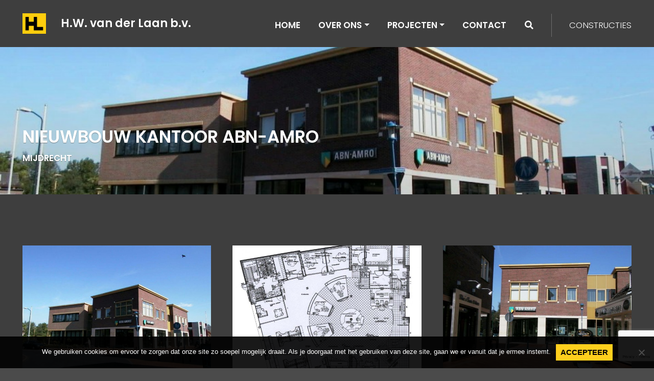

--- FILE ---
content_type: text/html; charset=UTF-8
request_url: https://hwvanderlaan.nl/project/nieuwbouw-kantoor-abn-amro-te-mijdrecht/
body_size: 12502
content:

<!doctype html>
<html lang="nl-NL">
  <head>
  <meta charset="utf-8">
  <meta http-equiv="x-ua-compatible" content="ie=edge">
  <meta name="viewport" content="width=device-width, initial-scale=1">
  <meta name='robots' content='index, follow, max-image-preview:large, max-snippet:-1, max-video-preview:-1' />

	<!-- This site is optimized with the Yoast SEO plugin v26.6 - https://yoast.com/wordpress/plugins/seo/ -->
	<title>Nieuwbouw kantoor ABN-AMRO - H.W. van der Laan b.v.</title>
	<link rel="canonical" href="https://hwvanderlaan.nl/project/nieuwbouw-kantoor-abn-amro-te-mijdrecht/" />
	<meta property="og:locale" content="nl_NL" />
	<meta property="og:type" content="article" />
	<meta property="og:title" content="Nieuwbouw kantoor ABN-AMRO - H.W. van der Laan b.v." />
	<meta property="og:url" content="https://hwvanderlaan.nl/project/nieuwbouw-kantoor-abn-amro-te-mijdrecht/" />
	<meta property="og:site_name" content="H.W. van der Laan b.v." />
	<meta property="article:modified_time" content="2022-02-01T15:21:01+00:00" />
	<meta property="og:image" content="https://hwvanderlaan.nl/wp-content/uploads/2021/01/30_69203600_1254492915_big.jpg" />
	<meta property="og:image:width" content="960" />
	<meta property="og:image:height" content="640" />
	<meta property="og:image:type" content="image/jpeg" />
	<meta name="twitter:card" content="summary_large_image" />
	<script type="application/ld+json" class="yoast-schema-graph">{"@context":"https://schema.org","@graph":[{"@type":"WebPage","@id":"https://hwvanderlaan.nl/project/nieuwbouw-kantoor-abn-amro-te-mijdrecht/","url":"https://hwvanderlaan.nl/project/nieuwbouw-kantoor-abn-amro-te-mijdrecht/","name":"Nieuwbouw kantoor ABN-AMRO - H.W. van der Laan b.v.","isPartOf":{"@id":"https://hwvanderlaan.nl/#website"},"primaryImageOfPage":{"@id":"https://hwvanderlaan.nl/project/nieuwbouw-kantoor-abn-amro-te-mijdrecht/#primaryimage"},"image":{"@id":"https://hwvanderlaan.nl/project/nieuwbouw-kantoor-abn-amro-te-mijdrecht/#primaryimage"},"thumbnailUrl":"https://hwvanderlaan.nl/wp-content/uploads/2021/01/30_69203600_1254492915_big.jpg","datePublished":"2009-10-02T14:13:19+00:00","dateModified":"2022-02-01T15:21:01+00:00","breadcrumb":{"@id":"https://hwvanderlaan.nl/project/nieuwbouw-kantoor-abn-amro-te-mijdrecht/#breadcrumb"},"inLanguage":"nl-NL","potentialAction":[{"@type":"ReadAction","target":["https://hwvanderlaan.nl/project/nieuwbouw-kantoor-abn-amro-te-mijdrecht/"]}]},{"@type":"ImageObject","inLanguage":"nl-NL","@id":"https://hwvanderlaan.nl/project/nieuwbouw-kantoor-abn-amro-te-mijdrecht/#primaryimage","url":"https://hwvanderlaan.nl/wp-content/uploads/2021/01/30_69203600_1254492915_big.jpg","contentUrl":"https://hwvanderlaan.nl/wp-content/uploads/2021/01/30_69203600_1254492915_big.jpg","width":960,"height":640},{"@type":"BreadcrumbList","@id":"https://hwvanderlaan.nl/project/nieuwbouw-kantoor-abn-amro-te-mijdrecht/#breadcrumb","itemListElement":[{"@type":"ListItem","position":1,"name":"Home","item":"https://hwvanderlaan.nl/"},{"@type":"ListItem","position":2,"name":"Nieuwbouw kantoor ABN-AMRO"}]},{"@type":"WebSite","@id":"https://hwvanderlaan.nl/#website","url":"https://hwvanderlaan.nl/","name":"H.W. van der Laan b.v.","description":"Architekten- en ingenieursbureau","potentialAction":[{"@type":"SearchAction","target":{"@type":"EntryPoint","urlTemplate":"https://hwvanderlaan.nl/?s={search_term_string}"},"query-input":{"@type":"PropertyValueSpecification","valueRequired":true,"valueName":"search_term_string"}}],"inLanguage":"nl-NL"}]}</script>
	<!-- / Yoast SEO plugin. -->


<link rel="alternate" title="oEmbed (JSON)" type="application/json+oembed" href="https://hwvanderlaan.nl/wp-json/oembed/1.0/embed?url=https%3A%2F%2Fhwvanderlaan.nl%2Fproject%2Fnieuwbouw-kantoor-abn-amro-te-mijdrecht%2F" />
<link rel="alternate" title="oEmbed (XML)" type="text/xml+oembed" href="https://hwvanderlaan.nl/wp-json/oembed/1.0/embed?url=https%3A%2F%2Fhwvanderlaan.nl%2Fproject%2Fnieuwbouw-kantoor-abn-amro-te-mijdrecht%2F&#038;format=xml" />
<style id='wp-img-auto-sizes-contain-inline-css' type='text/css'>
img:is([sizes=auto i],[sizes^="auto," i]){contain-intrinsic-size:3000px 1500px}
/*# sourceURL=wp-img-auto-sizes-contain-inline-css */
</style>
<style id='wp-emoji-styles-inline-css' type='text/css'>

	img.wp-smiley, img.emoji {
		display: inline !important;
		border: none !important;
		box-shadow: none !important;
		height: 1em !important;
		width: 1em !important;
		margin: 0 0.07em !important;
		vertical-align: -0.1em !important;
		background: none !important;
		padding: 0 !important;
	}
/*# sourceURL=wp-emoji-styles-inline-css */
</style>
<style id='wp-block-library-inline-css' type='text/css'>
:root{--wp-block-synced-color:#7a00df;--wp-block-synced-color--rgb:122,0,223;--wp-bound-block-color:var(--wp-block-synced-color);--wp-editor-canvas-background:#ddd;--wp-admin-theme-color:#007cba;--wp-admin-theme-color--rgb:0,124,186;--wp-admin-theme-color-darker-10:#006ba1;--wp-admin-theme-color-darker-10--rgb:0,107,160.5;--wp-admin-theme-color-darker-20:#005a87;--wp-admin-theme-color-darker-20--rgb:0,90,135;--wp-admin-border-width-focus:2px}@media (min-resolution:192dpi){:root{--wp-admin-border-width-focus:1.5px}}.wp-element-button{cursor:pointer}:root .has-very-light-gray-background-color{background-color:#eee}:root .has-very-dark-gray-background-color{background-color:#313131}:root .has-very-light-gray-color{color:#eee}:root .has-very-dark-gray-color{color:#313131}:root .has-vivid-green-cyan-to-vivid-cyan-blue-gradient-background{background:linear-gradient(135deg,#00d084,#0693e3)}:root .has-purple-crush-gradient-background{background:linear-gradient(135deg,#34e2e4,#4721fb 50%,#ab1dfe)}:root .has-hazy-dawn-gradient-background{background:linear-gradient(135deg,#faaca8,#dad0ec)}:root .has-subdued-olive-gradient-background{background:linear-gradient(135deg,#fafae1,#67a671)}:root .has-atomic-cream-gradient-background{background:linear-gradient(135deg,#fdd79a,#004a59)}:root .has-nightshade-gradient-background{background:linear-gradient(135deg,#330968,#31cdcf)}:root .has-midnight-gradient-background{background:linear-gradient(135deg,#020381,#2874fc)}:root{--wp--preset--font-size--normal:16px;--wp--preset--font-size--huge:42px}.has-regular-font-size{font-size:1em}.has-larger-font-size{font-size:2.625em}.has-normal-font-size{font-size:var(--wp--preset--font-size--normal)}.has-huge-font-size{font-size:var(--wp--preset--font-size--huge)}.has-text-align-center{text-align:center}.has-text-align-left{text-align:left}.has-text-align-right{text-align:right}.has-fit-text{white-space:nowrap!important}#end-resizable-editor-section{display:none}.aligncenter{clear:both}.items-justified-left{justify-content:flex-start}.items-justified-center{justify-content:center}.items-justified-right{justify-content:flex-end}.items-justified-space-between{justify-content:space-between}.screen-reader-text{border:0;clip-path:inset(50%);height:1px;margin:-1px;overflow:hidden;padding:0;position:absolute;width:1px;word-wrap:normal!important}.screen-reader-text:focus{background-color:#ddd;clip-path:none;color:#444;display:block;font-size:1em;height:auto;left:5px;line-height:normal;padding:15px 23px 14px;text-decoration:none;top:5px;width:auto;z-index:100000}html :where(.has-border-color){border-style:solid}html :where([style*=border-top-color]){border-top-style:solid}html :where([style*=border-right-color]){border-right-style:solid}html :where([style*=border-bottom-color]){border-bottom-style:solid}html :where([style*=border-left-color]){border-left-style:solid}html :where([style*=border-width]){border-style:solid}html :where([style*=border-top-width]){border-top-style:solid}html :where([style*=border-right-width]){border-right-style:solid}html :where([style*=border-bottom-width]){border-bottom-style:solid}html :where([style*=border-left-width]){border-left-style:solid}html :where(img[class*=wp-image-]){height:auto;max-width:100%}:where(figure){margin:0 0 1em}html :where(.is-position-sticky){--wp-admin--admin-bar--position-offset:var(--wp-admin--admin-bar--height,0px)}@media screen and (max-width:600px){html :where(.is-position-sticky){--wp-admin--admin-bar--position-offset:0px}}

/*# sourceURL=wp-block-library-inline-css */
</style><style id='global-styles-inline-css' type='text/css'>
:root{--wp--preset--aspect-ratio--square: 1;--wp--preset--aspect-ratio--4-3: 4/3;--wp--preset--aspect-ratio--3-4: 3/4;--wp--preset--aspect-ratio--3-2: 3/2;--wp--preset--aspect-ratio--2-3: 2/3;--wp--preset--aspect-ratio--16-9: 16/9;--wp--preset--aspect-ratio--9-16: 9/16;--wp--preset--color--black: #000000;--wp--preset--color--cyan-bluish-gray: #abb8c3;--wp--preset--color--white: #ffffff;--wp--preset--color--pale-pink: #f78da7;--wp--preset--color--vivid-red: #cf2e2e;--wp--preset--color--luminous-vivid-orange: #ff6900;--wp--preset--color--luminous-vivid-amber: #fcb900;--wp--preset--color--light-green-cyan: #7bdcb5;--wp--preset--color--vivid-green-cyan: #00d084;--wp--preset--color--pale-cyan-blue: #8ed1fc;--wp--preset--color--vivid-cyan-blue: #0693e3;--wp--preset--color--vivid-purple: #9b51e0;--wp--preset--gradient--vivid-cyan-blue-to-vivid-purple: linear-gradient(135deg,rgb(6,147,227) 0%,rgb(155,81,224) 100%);--wp--preset--gradient--light-green-cyan-to-vivid-green-cyan: linear-gradient(135deg,rgb(122,220,180) 0%,rgb(0,208,130) 100%);--wp--preset--gradient--luminous-vivid-amber-to-luminous-vivid-orange: linear-gradient(135deg,rgb(252,185,0) 0%,rgb(255,105,0) 100%);--wp--preset--gradient--luminous-vivid-orange-to-vivid-red: linear-gradient(135deg,rgb(255,105,0) 0%,rgb(207,46,46) 100%);--wp--preset--gradient--very-light-gray-to-cyan-bluish-gray: linear-gradient(135deg,rgb(238,238,238) 0%,rgb(169,184,195) 100%);--wp--preset--gradient--cool-to-warm-spectrum: linear-gradient(135deg,rgb(74,234,220) 0%,rgb(151,120,209) 20%,rgb(207,42,186) 40%,rgb(238,44,130) 60%,rgb(251,105,98) 80%,rgb(254,248,76) 100%);--wp--preset--gradient--blush-light-purple: linear-gradient(135deg,rgb(255,206,236) 0%,rgb(152,150,240) 100%);--wp--preset--gradient--blush-bordeaux: linear-gradient(135deg,rgb(254,205,165) 0%,rgb(254,45,45) 50%,rgb(107,0,62) 100%);--wp--preset--gradient--luminous-dusk: linear-gradient(135deg,rgb(255,203,112) 0%,rgb(199,81,192) 50%,rgb(65,88,208) 100%);--wp--preset--gradient--pale-ocean: linear-gradient(135deg,rgb(255,245,203) 0%,rgb(182,227,212) 50%,rgb(51,167,181) 100%);--wp--preset--gradient--electric-grass: linear-gradient(135deg,rgb(202,248,128) 0%,rgb(113,206,126) 100%);--wp--preset--gradient--midnight: linear-gradient(135deg,rgb(2,3,129) 0%,rgb(40,116,252) 100%);--wp--preset--font-size--small: 13px;--wp--preset--font-size--medium: 20px;--wp--preset--font-size--large: 36px;--wp--preset--font-size--x-large: 42px;--wp--preset--spacing--20: 0.44rem;--wp--preset--spacing--30: 0.67rem;--wp--preset--spacing--40: 1rem;--wp--preset--spacing--50: 1.5rem;--wp--preset--spacing--60: 2.25rem;--wp--preset--spacing--70: 3.38rem;--wp--preset--spacing--80: 5.06rem;--wp--preset--shadow--natural: 6px 6px 9px rgba(0, 0, 0, 0.2);--wp--preset--shadow--deep: 12px 12px 50px rgba(0, 0, 0, 0.4);--wp--preset--shadow--sharp: 6px 6px 0px rgba(0, 0, 0, 0.2);--wp--preset--shadow--outlined: 6px 6px 0px -3px rgb(255, 255, 255), 6px 6px rgb(0, 0, 0);--wp--preset--shadow--crisp: 6px 6px 0px rgb(0, 0, 0);}:where(.is-layout-flex){gap: 0.5em;}:where(.is-layout-grid){gap: 0.5em;}body .is-layout-flex{display: flex;}.is-layout-flex{flex-wrap: wrap;align-items: center;}.is-layout-flex > :is(*, div){margin: 0;}body .is-layout-grid{display: grid;}.is-layout-grid > :is(*, div){margin: 0;}:where(.wp-block-columns.is-layout-flex){gap: 2em;}:where(.wp-block-columns.is-layout-grid){gap: 2em;}:where(.wp-block-post-template.is-layout-flex){gap: 1.25em;}:where(.wp-block-post-template.is-layout-grid){gap: 1.25em;}.has-black-color{color: var(--wp--preset--color--black) !important;}.has-cyan-bluish-gray-color{color: var(--wp--preset--color--cyan-bluish-gray) !important;}.has-white-color{color: var(--wp--preset--color--white) !important;}.has-pale-pink-color{color: var(--wp--preset--color--pale-pink) !important;}.has-vivid-red-color{color: var(--wp--preset--color--vivid-red) !important;}.has-luminous-vivid-orange-color{color: var(--wp--preset--color--luminous-vivid-orange) !important;}.has-luminous-vivid-amber-color{color: var(--wp--preset--color--luminous-vivid-amber) !important;}.has-light-green-cyan-color{color: var(--wp--preset--color--light-green-cyan) !important;}.has-vivid-green-cyan-color{color: var(--wp--preset--color--vivid-green-cyan) !important;}.has-pale-cyan-blue-color{color: var(--wp--preset--color--pale-cyan-blue) !important;}.has-vivid-cyan-blue-color{color: var(--wp--preset--color--vivid-cyan-blue) !important;}.has-vivid-purple-color{color: var(--wp--preset--color--vivid-purple) !important;}.has-black-background-color{background-color: var(--wp--preset--color--black) !important;}.has-cyan-bluish-gray-background-color{background-color: var(--wp--preset--color--cyan-bluish-gray) !important;}.has-white-background-color{background-color: var(--wp--preset--color--white) !important;}.has-pale-pink-background-color{background-color: var(--wp--preset--color--pale-pink) !important;}.has-vivid-red-background-color{background-color: var(--wp--preset--color--vivid-red) !important;}.has-luminous-vivid-orange-background-color{background-color: var(--wp--preset--color--luminous-vivid-orange) !important;}.has-luminous-vivid-amber-background-color{background-color: var(--wp--preset--color--luminous-vivid-amber) !important;}.has-light-green-cyan-background-color{background-color: var(--wp--preset--color--light-green-cyan) !important;}.has-vivid-green-cyan-background-color{background-color: var(--wp--preset--color--vivid-green-cyan) !important;}.has-pale-cyan-blue-background-color{background-color: var(--wp--preset--color--pale-cyan-blue) !important;}.has-vivid-cyan-blue-background-color{background-color: var(--wp--preset--color--vivid-cyan-blue) !important;}.has-vivid-purple-background-color{background-color: var(--wp--preset--color--vivid-purple) !important;}.has-black-border-color{border-color: var(--wp--preset--color--black) !important;}.has-cyan-bluish-gray-border-color{border-color: var(--wp--preset--color--cyan-bluish-gray) !important;}.has-white-border-color{border-color: var(--wp--preset--color--white) !important;}.has-pale-pink-border-color{border-color: var(--wp--preset--color--pale-pink) !important;}.has-vivid-red-border-color{border-color: var(--wp--preset--color--vivid-red) !important;}.has-luminous-vivid-orange-border-color{border-color: var(--wp--preset--color--luminous-vivid-orange) !important;}.has-luminous-vivid-amber-border-color{border-color: var(--wp--preset--color--luminous-vivid-amber) !important;}.has-light-green-cyan-border-color{border-color: var(--wp--preset--color--light-green-cyan) !important;}.has-vivid-green-cyan-border-color{border-color: var(--wp--preset--color--vivid-green-cyan) !important;}.has-pale-cyan-blue-border-color{border-color: var(--wp--preset--color--pale-cyan-blue) !important;}.has-vivid-cyan-blue-border-color{border-color: var(--wp--preset--color--vivid-cyan-blue) !important;}.has-vivid-purple-border-color{border-color: var(--wp--preset--color--vivid-purple) !important;}.has-vivid-cyan-blue-to-vivid-purple-gradient-background{background: var(--wp--preset--gradient--vivid-cyan-blue-to-vivid-purple) !important;}.has-light-green-cyan-to-vivid-green-cyan-gradient-background{background: var(--wp--preset--gradient--light-green-cyan-to-vivid-green-cyan) !important;}.has-luminous-vivid-amber-to-luminous-vivid-orange-gradient-background{background: var(--wp--preset--gradient--luminous-vivid-amber-to-luminous-vivid-orange) !important;}.has-luminous-vivid-orange-to-vivid-red-gradient-background{background: var(--wp--preset--gradient--luminous-vivid-orange-to-vivid-red) !important;}.has-very-light-gray-to-cyan-bluish-gray-gradient-background{background: var(--wp--preset--gradient--very-light-gray-to-cyan-bluish-gray) !important;}.has-cool-to-warm-spectrum-gradient-background{background: var(--wp--preset--gradient--cool-to-warm-spectrum) !important;}.has-blush-light-purple-gradient-background{background: var(--wp--preset--gradient--blush-light-purple) !important;}.has-blush-bordeaux-gradient-background{background: var(--wp--preset--gradient--blush-bordeaux) !important;}.has-luminous-dusk-gradient-background{background: var(--wp--preset--gradient--luminous-dusk) !important;}.has-pale-ocean-gradient-background{background: var(--wp--preset--gradient--pale-ocean) !important;}.has-electric-grass-gradient-background{background: var(--wp--preset--gradient--electric-grass) !important;}.has-midnight-gradient-background{background: var(--wp--preset--gradient--midnight) !important;}.has-small-font-size{font-size: var(--wp--preset--font-size--small) !important;}.has-medium-font-size{font-size: var(--wp--preset--font-size--medium) !important;}.has-large-font-size{font-size: var(--wp--preset--font-size--large) !important;}.has-x-large-font-size{font-size: var(--wp--preset--font-size--x-large) !important;}
/*# sourceURL=global-styles-inline-css */
</style>

<style id='classic-theme-styles-inline-css' type='text/css'>
/*! This file is auto-generated */
.wp-block-button__link{color:#fff;background-color:#32373c;border-radius:9999px;box-shadow:none;text-decoration:none;padding:calc(.667em + 2px) calc(1.333em + 2px);font-size:1.125em}.wp-block-file__button{background:#32373c;color:#fff;text-decoration:none}
/*# sourceURL=/wp-includes/css/classic-themes.min.css */
</style>
<link rel='stylesheet' id='contact-form-7-css' href='https://hwvanderlaan.nl/wp-content/plugins/contact-form-7/includes/css/styles.css?ver=6.1.4' type='text/css' media='all' />
<link rel='stylesheet' id='cookie-notice-front-css' href='https://hwvanderlaan.nl/wp-content/plugins/cookie-notice/css/front.min.css?ver=2.5.11' type='text/css' media='all' />
<link rel='stylesheet' id='search-filter-plugin-styles-css' href='https://hwvanderlaan.nl/wp-content/plugins/search-filter-pro/public/assets/css/search-filter.min.css?ver=2.5.21' type='text/css' media='all' />
<link rel='stylesheet' id='loftloader-lite-animation-css' href='https://hwvanderlaan.nl/wp-content/plugins/loftloader/assets/css/loftloader.min.css?ver=2025121501' type='text/css' media='all' />
<link rel='stylesheet' id='sage/css-css' href='https://hwvanderlaan.nl/wp-content/themes/hwvanderlaan/dist/styles/main-hwvanderlaan.css' type='text/css' media='all' />
<script type="text/javascript" id="cookie-notice-front-js-before">
/* <![CDATA[ */
var cnArgs = {"ajaxUrl":"https:\/\/hwvanderlaan.nl\/wp-admin\/admin-ajax.php","nonce":"ed95fb5148","hideEffect":"none","position":"bottom","onScroll":false,"onScrollOffset":100,"onClick":false,"cookieName":"cookie_notice_accepted","cookieTime":2592000,"cookieTimeRejected":2592000,"globalCookie":false,"redirection":false,"cache":false,"revokeCookies":false,"revokeCookiesOpt":"automatic"};

//# sourceURL=cookie-notice-front-js-before
/* ]]> */
</script>
<script type="text/javascript" src="https://hwvanderlaan.nl/wp-content/plugins/cookie-notice/js/front.min.js?ver=2.5.11" id="cookie-notice-front-js"></script>
<script type="text/javascript" src="https://hwvanderlaan.nl/wp-includes/js/jquery/jquery.min.js?ver=3.7.1" id="jquery-core-js"></script>
<script type="text/javascript" src="https://hwvanderlaan.nl/wp-includes/js/jquery/jquery-migrate.min.js?ver=3.4.1" id="jquery-migrate-js"></script>
<script type="text/javascript" id="search-filter-plugin-build-js-extra">
/* <![CDATA[ */
var SF_LDATA = {"ajax_url":"https://hwvanderlaan.nl/wp-admin/admin-ajax.php","home_url":"https://hwvanderlaan.nl/","extensions":[]};
//# sourceURL=search-filter-plugin-build-js-extra
/* ]]> */
</script>
<script type="text/javascript" src="https://hwvanderlaan.nl/wp-content/plugins/search-filter-pro/public/assets/js/search-filter-build.min.js?ver=2.5.21" id="search-filter-plugin-build-js"></script>
<script type="text/javascript" src="https://hwvanderlaan.nl/wp-content/plugins/search-filter-pro/public/assets/js/chosen.jquery.min.js?ver=2.5.21" id="search-filter-plugin-chosen-js"></script>
<link rel="https://api.w.org/" href="https://hwvanderlaan.nl/wp-json/" /><link rel="EditURI" type="application/rsd+xml" title="RSD" href="https://hwvanderlaan.nl/xmlrpc.php?rsd" />
<meta name="generator" content="WordPress 6.9" />
<link rel='shortlink' href='https://hwvanderlaan.nl/?p=1477' />
<style id="loftloader-lite-custom-bg-color">#loftloader-wrapper .loader-section {
	background: #4b4b4b;
}
</style><style id="loftloader-lite-custom-bg-opacity">#loftloader-wrapper .loader-section {
	opacity: 0.95;
}
</style><style id="loftloader-lite-custom-loader">#loftloader-wrapper.pl-wave #loader {
	color: #ffcf1d;
}
</style>
	<link rel="preconnect" href="https://fonts.googleapis.com">
	<link rel="preconnect" href="https://fonts.gstatic.com" crossorigin>
	<link href="https://fonts.googleapis.com/css2?family=Poppins:wght@300;400;600&display=swap" rel="stylesheet">

	
		<!-- Google tag (gtag.js) -->
		<script async src="https://www.googletagmanager.com/gtag/js?id=G-ZL8YVY1ZWB"></script>
		<script>
		window.dataLayer = window.dataLayer || [];
		function gtag(){dataLayer.push(arguments);}
		gtag('js', new Date());

		gtag('config', 'G-ZL8YVY1ZWB');
		</script>

		<link rel="apple-touch-icon" sizes="180x180" href="/favicon/hwvanderlaan/apple-touch-icon.png">
		<link rel="icon" type="image/png" sizes="32x32" href="/favicon/hwvanderlaan/favicon-32x32.png">
		<link rel="icon" type="image/png" sizes="16x16" href="/favicon/hwvanderlaan/favicon-16x16.png">
		<link rel="manifest" href="/favicon/hwvanderlaan/site.webmanifest">
		<link rel="mask-icon" href="/favicon/hwvanderlaan/safari-pinned-tab.svg" color="#ffd01e">
		<link rel="shortcut icon" href="/favicon/hwvanderlaan/favicon.ico">
		<meta name="msapplication-TileColor" content="#ffd01e">
		<meta name="msapplication-config" content="/favicon/hwvanderlaan/browserconfig.xml">
		<meta name="theme-color" content="#4b4b4b" media="(prefers-color-scheme: light)">
		<meta name="theme-color"  content="#4b4b4b" media="(prefers-color-scheme: dark)">

		<script src="https://ig.instant-tokens.com/users/5d7bc198-bf5b-41e4-99cf-b288e6aefbaa/instagram/4265687303548323/token.js?userSecret=ge4yp58fqae4qsope8qkky" type="text/javascript"></script>

	
</head>
  <body class="wp-singular project-template-default single single-project postid-1477 wp-theme-hwvanderlaan cookies-not-set nieuwbouw-kantoor-abn-amro-te-mijdrecht hwvanderlaan loftloader-lite-enabled"><div id="loftloader-wrapper" class="pl-wave" data-show-close-time="15000" data-max-load-time="0"><div class="loader-section section-fade"></div><div class="loader-inner"><div id="loader"><span></span></div></div><div class="loader-close-button" style="display: none;"><span class="screen-reader-text">Close</span></div></div>
    <div id="wrapper">
    <!--[if IE]>
      <div class="alert alert-warning">
        You are using an <strong>outdated</strong> browser. Please <a href="http://browsehappy.com/">upgrade your browser</a> to improve your experience.      </div>
    <![endif]-->
    <header class="banner">
  <div class="container">
    <div class="row align-items-center">
      <div class="col">
        
<a class="brand brand-light" href="https://hwvanderlaan.nl/">
  <div class="row align-items-center">
    <div class="col col-auto brand-image">
      <img src="https://hwvanderlaan.nl/wp-content/themes/hwvanderlaan/dist/images/logo-hwvanderlaan.png" alt="H.W. van der Laan b.v." />
    </div>
    <div class="col">
      <div class="row">

        <div class="col col-12 col-md brand-title">
          H.W. van der Laan b.v.        </div>

        
      </div>
    </div>
  </div>
</a>
      </div>
      <div class="col-auto d-xl-none">
        <div class="menu-toggle">
          <div class="row align-items-center">
            <div class="col">
              <div class="hamburger-container">
                <div class="hamburger" id="hamburger-6">
                  <span class="line"></span>
                  <span class="line"></span>
                  <span class="line"></span>
                </div>
              </div>
            </div>
          </div>
        </div>
      </div>
      <div class="col-12 col-xl-auto nav-wrapper">
        <div class="nav-wrapper-wrap">
          <div class="nav-wrapper-header d-xl-none">
            <div class="nav-wrapper-container">
              <div class="row align-items-center">
                <div class="col">
                  
<a class="brand " href="https://hwvanderlaan.nl/">
  <div class="row align-items-center">
    <div class="col col-auto brand-image">
      <img src="https://hwvanderlaan.nl/wp-content/themes/hwvanderlaan/dist/images/logo-hwvanderlaan.png" alt="H.W. van der Laan b.v." />
    </div>
    <div class="col">
      <div class="row">

        <div class="col col-12 col-md brand-title">
          H.W. van der Laan b.v.        </div>

        
      </div>
    </div>
  </div>
</a>
                </div>
                <div class="col-auto d-xl-none">
                  <div class="menu-toggle">
                    <div class="row align-items-center">
                      <div class="col">
                        <div class="hamburger-container">
                          <div class="hamburger is-active" id="hamburger-6">
                            <span class="line"></span>
                            <span class="line"></span>
                            <span class="line"></span>
                          </div>
                        </div>
                      </div>
                    </div>
                  </div>
                </div>
              </div>
            </div>
          </div>
          <div class="nav-wrapper-content">
            <div class="nav-wrapper-container">
              <div class="row alt-row">
                <div class="col-12 col-xl alt-col">
                  <nav class="nav-primary">
                    <div class="menu-menu-1-container"><ul id="menu-menu-1" class="navigation"><li id="menu-item-1688" class="menu-item menu-item-type-post_type menu-item-object-page menu-item-home nav-item nav-item-1688"><a title="Home" href="https://hwvanderlaan.nl/" class="nav-link">Home</a></li><li id="menu-item-79" class="menu-item menu-item-type-post_type menu-item-object-page menu-item-has-children nav-item nav-item-79  dropdown"><a title="Over ons" href="#" class="dropdown-toggle nav-link" data-toggle="dropdown" role="button" aria-haspopup="true">Over ons</a>
<div role="menu" class=" dropdown-menu ">
<a title="Overzicht" href="https://hwvanderlaan.nl/over-ons/" class="menu-item menu-item-type-post_type menu-item-object-page dropdown-item btn" id="menu-item-1739">Overzicht</a><a title="Bureau" href="/over-ons/#bureau" class="menu-item menu-item-type-custom menu-item-object-custom dropdown-item btn" id="menu-item-1740">Bureau</a><a title="Visie" href="/over-ons/#visie" class="menu-item menu-item-type-custom menu-item-object-custom dropdown-item btn" id="menu-item-1617">Visie</a><a title="Werkwijze" href="/over-ons/#werkwijze" class="menu-item menu-item-type-custom menu-item-object-custom dropdown-item btn" id="menu-item-1620">Werkwijze</a><a title="Vacatures" href="/over-ons/#vacatures" class="menu-item menu-item-type-custom menu-item-object-custom dropdown-item btn" id="menu-item-1619">Vacatures</a></div>
</li><li id="menu-item-80" class="menu-item menu-item-type-post_type menu-item-object-page menu-item-has-children nav-item nav-item-80  dropdown"><a title="Projecten" href="#" class="dropdown-toggle nav-link" data-toggle="dropdown" role="button" aria-haspopup="true">Projecten</a>
<div role="menu" class=" dropdown-menu ">
<a title="Alle projecten" href="https://hwvanderlaan.nl/projecten/" class="menu-item menu-item-type-post_type menu-item-object-page dropdown-item btn" id="menu-item-1994">Alle projecten</a><a title="Woningbouw" href="/projecten/?_sft_projectsector=woningbouw" class="menu-item menu-item-type-custom menu-item-object-custom dropdown-item btn" id="menu-item-1991">Woningbouw</a><a title="Utiliteitsbouw" href="/projecten/?_sft_projectsector=utiliteitsbouw" class="menu-item menu-item-type-custom menu-item-object-custom dropdown-item btn" id="menu-item-1992">Utiliteitsbouw</a><a title="Civiele techniek" href="/projecten/?_sft_projectsector=civiele-techniek" class="menu-item menu-item-type-custom menu-item-object-custom dropdown-item btn" id="menu-item-1993">Civiele techniek</a></div>
</li><li id="menu-item-77" class="menu-item menu-item-type-post_type menu-item-object-page nav-item nav-item-77"><a title="Contact" href="https://hwvanderlaan.nl/contact/" class="nav-link">Contact</a></li></ul></div>                  </nav>
                </div>
                <div class="col-12 col-xl-auto alt-col">
                  <nav class="nav-search">
                    <ul class="navigation">
                      <li>
                        <a title="Zoeken" href="#" class="dropdown-toggle nav-link" data-toggle="dropdown" role="button" aria-haspopup="true"><i class="fas fa-search"></i></a>
                        <div role="menu" class=" dropdown-menu dropdown-menu-right">
                          <form role="search" method="get" class="search-form" action="https://hwvanderlaan.nl/">
				<label>
					<span class="screen-reader-text">Zoeken naar:</span>
					<input type="search" class="search-field" placeholder="Zoeken &hellip;" value="" name="s" />
				</label>
				<input type="submit" class="search-submit" value="Zoeken" />
			</form> 
                        </div>
                      </li>
                    </ul>
                  </nav>
                  
                </div>
                <div class="col-12 col-xl-auto alt-col">
                  <nav class="nav-secondary">
                    <div class="menu-menu-2-container"><ul id="menu-menu-2" class="navigation"><li id="menu-item-127" class="menu-item menu-item-type-custom menu-item-object-custom menu-item-127"><a target="_blank" href="https://herocon.nl">Constructies</a></li>
</ul></div>                  </nav>
                </div>
              </div>
            </div>
          </div>
        </div>
        
      </div>
    </div>
  </div>
</header>
    <div class="wrap container" role="document">
      <div class="content row">
        <main class="main">
          



<section class="section section-header" style="padding: 0;">
	<div class="section-header-banner"></div>
	<div class="section-content">
		<div>
			<div class="row slider-header alt-row" style="margin: 0;">
	    	<div class="col-12 alt-col slick-item" style="padding: 0;">
					<div class="item item-project" style="margin: 0;">
						<div class="image-container" style="background-image: url(https://hwvanderlaan.nl/wp-content/uploads/2021/01/30_69203600_1254492915_big.jpg);"></div>
						<div class="item-project-content" style="padding-right: 0;padding-left: 0;">
							<div class="container">
							<div style="">
																	<h1 class="item-project-title">Nieuwbouw kantoor ABN-AMRO</h1>
									<h4 class="item-project-type">Mijdrecht</h4>
															</div>
							</div>
						</div>
					</div>			
				</div>
			</div>
		</div>
	</div>
</section>

<section class="section">
	<div class="section-content">
		<div class="container">
				
			
			<div class="row alt-row grid-galerij d-none">
														<div class="col-12 grid-galerij-item alt-col no-padding alt-col">
						<div class="image-container margin" style="background-image: url(https://hwvanderlaan.nl/wp-content/uploads/2021/01/30_69203600_1254492915_big.jpg);"></div>
											</div>
														<div class="col-12 grid-galerij-item alt-col no-padding alt-col">
						<div class="image-container margin" style="background-image: url(https://hwvanderlaan.nl/wp-content/uploads/2021/01/30_23704100_1254492935_big.jpg);"></div>
											</div>
														<div class="col-12 grid-galerij-item alt-col no-padding alt-col">
						<div class="image-container margin" style="background-image: url(https://hwvanderlaan.nl/wp-content/uploads/2021/01/30_40487400_1254492925_big.jpg);"></div>
											</div>
							
			</div>




<div class="my-gallery row alt-row" itemscope itemtype="http://schema.org/ImageGallery">
		    <figure class="col-12 col-md-6 col-xl-4 alt-col" itemprop="associatedMedia" itemscope itemtype="http://schema.org/ImageObject">
	        <a class="my-gallery-item" href="https://hwvanderlaan.nl/wp-content/uploads/2021/01/30_69203600_1254492915_big.jpg" itemprop="contentUrl" data-size="2880x1920">
	            <img src="https://hwvanderlaan.nl/wp-content/uploads/2021/01/30_69203600_1254492915_big-720x480.jpg" itemprop="thumbnail" alt="" />
	        </a>
	        	    </figure>
		    <figure class="col-12 col-md-6 col-xl-4 alt-col" itemprop="associatedMedia" itemscope itemtype="http://schema.org/ImageObject">
	        <a class="my-gallery-item" href="https://hwvanderlaan.nl/wp-content/uploads/2021/01/30_23704100_1254492935_big.jpg" itemprop="contentUrl" data-size="2886x2550">
	            <img src="https://hwvanderlaan.nl/wp-content/uploads/2021/01/30_23704100_1254492935_big-720x636.jpg" itemprop="thumbnail" alt="" />
	        </a>
	        	    </figure>
		    <figure class="col-12 col-md-6 col-xl-4 alt-col" itemprop="associatedMedia" itemscope itemtype="http://schema.org/ImageObject">
	        <a class="my-gallery-item" href="https://hwvanderlaan.nl/wp-content/uploads/2021/01/30_40487400_1254492925_big.jpg" itemprop="contentUrl" data-size="2880x1920">
	            <img src="https://hwvanderlaan.nl/wp-content/uploads/2021/01/30_40487400_1254492925_big-720x480.jpg" itemprop="thumbnail" alt="" />
	        </a>
	        	    </figure>
	</div>



<!-- Root element of PhotoSwipe. Must have class pswp. -->
<div class="pswp" tabindex="-1" role="dialog" aria-hidden="true">

    <!-- Background of PhotoSwipe. 
         It's a separate element as animating opacity is faster than rgba(). -->
    <div class="pswp__bg"></div>

    <!-- Slides wrapper with overflow:hidden. -->
    <div class="pswp__scroll-wrap">

        <!-- Container that holds slides. 
            PhotoSwipe keeps only 3 of them in the DOM to save memory.
            Don't modify these 3 pswp__item elements, data is added later on. -->
        <div class="pswp__container">
            <div class="pswp__item"></div>
            <div class="pswp__item"></div>
            <div class="pswp__item"></div>
        </div>

        <!-- Default (PhotoSwipeUI_Default) interface on top of sliding area. Can be changed. -->
        <div class="pswp__ui pswp__ui--hidden">

            <div class="pswp__top-bar">

                <!--  Controls are self-explanatory. Order can be changed. -->

                <div class="pswp__counter"></div>

                <button class="pswp__button pswp__button--close" title="Close (Esc)"></button>

                <button class="pswp__button pswp__button--share" title="Share"></button>

                <button class="pswp__button pswp__button--fs" title="Toggle fullscreen"></button>

                <button class="pswp__button pswp__button--zoom" title="Zoom in/out"></button>

                <!-- Preloader demo https://codepen.io/dimsemenov/pen/yyBWoR -->
                <!-- element will get class pswp__preloader--active when preloader is running -->
                <div class="pswp__preloader">
                    <div class="pswp__preloader__icn">
                      <div class="pswp__preloader__cut">
                        <div class="pswp__preloader__donut"></div>
                      </div>
                    </div>
                </div>
            </div>

            <div class="pswp__share-modal pswp__share-modal--hidden pswp__single-tap">
                <div class="pswp__share-tooltip"></div> 
            </div>

            <button class="pswp__button pswp__button--arrow--left" title="Previous (arrow left)">
            </button>

            <button class="pswp__button pswp__button--arrow--right" title="Next (arrow right)">
            </button>

            <div class="pswp__caption">
                <div class="pswp__caption__center"></div>
            </div>

        </div>

    </div>

</div>






			


			
		</div>
	</div>
	<div class="section-content">
		<div class="container text-center">
			<p><a href="#" class="btn btn-primary" data-toggle="modal" data-target="#project-info">Project details</a></p>
		</div>
	</div>
</section>
<section class="section">
		<div class="section-content">
		<div class="container text-center">
			<p><a href="https://hwvanderlaan.nl/projecten/" class="btn btn-primary">Terug naar overzicht</a></p>
		</div>
	</div>
			<div class="section-content">
		<div class="container text-center">
			<h2>Bekijk meer projecten</h2>
		</div>
	</div>
	<div class="section-content">
		<div class="container">

			
						  <div class="row alt-row">
			  			    <div class="col-12 col-md-6 col-xl-4 alt-col ">
			      
	<article class="class="post-1517 project type-project status-publish has-post-thumbnail hentry projecttype-overig projectsector-utiliteitsbouw"">
		<a href="https://hwvanderlaan.nl/project/jachthaven-omtzigt-te-vinkeveen/" class="item item-project item-project-link">
			<div class="image-container" style="background-image: url(https://hwvanderlaan.nl/wp-content/uploads/2021/01/30_94569600_1256133646_big.jpg);"></div>
			<div class="item-project-content">
				<h3 class="item-project-title">Jachthaven Omtzigt&nbsp;<i class="fas fa-angle-right"></i></h3>
									<h4 class="item-project-type">Vinkeveen</h4>
							</div>
		</a>
	</article>

			    </div>
			  			    <div class="col-12 col-md-6 col-xl-4 alt-col ">
			      
	<article class="class="post-1470 project type-project status-publish has-post-thumbnail hentry projecttype-kantoren projectsector-utiliteitsbouw"">
		<a href="https://hwvanderlaan.nl/project/nieuwbouw-kantoor-woondienst-aarwoude-in-woubrugge/" class="item item-project item-project-link">
			<div class="image-container" style="background-image: url(https://hwvanderlaan.nl/wp-content/uploads/2021/01/30_56942800_1254489685_big-720x540.jpg);"></div>
			<div class="item-project-content">
				<h3 class="item-project-title">Nieuwbouw kantoor Woondienst Aarwoude&nbsp;<i class="fas fa-angle-right"></i></h3>
									<h4 class="item-project-type">Woubrugge</h4>
							</div>
		</a>
	</article>

			    </div>
			  			    <div class="col-12 col-md-6 col-xl-4 alt-col d-md-none d-xl-block">
			      
	<article class="class="post-1449 project type-project status-publish has-post-thumbnail hentry projecttype-showrooms projectsector-utiliteitsbouw"">
		<a href="https://hwvanderlaan.nl/project/showroom-met-werkplaats-voor-volvo-bangarage-te-mijdrecht/" class="item item-project item-project-link">
			<div class="image-container" style="background-image: url(https://hwvanderlaan.nl/wp-content/uploads/2021/01/30_30204000_1248100405_big-720x518.jpg);"></div>
			<div class="item-project-content">
				<h3 class="item-project-title">Showroom met werkplaats Volvo Bangarage&nbsp;<i class="fas fa-angle-right"></i></h3>
									<h4 class="item-project-type">Mijdrecht</h4>
							</div>
		</a>
	</article>

			    </div>
			  			  </div>
						
		</div>
	</div>
</section>
<div id="project-info" class="modal fade" tabindex="-1" role="dialog">
	<div class="modal-dialog modal-dialog-centered">
    <div class="modal-content">
      <div class="modal-body">
      	<div class="row alt-row align-items-center">
      		<div class="col alt-col">
      			<h4>Project details</h4>
      		</div>
      		<div class="col-auto alt-col">
      			<p><button class="btn btn-light btn-square" data-dismiss="modal" aria-label="Close"><i class="fas fa-times"></i></button></p>
      		</div>
      	</div>

      	<h3>Nieuwbouw kantoor ABN-AMRO</h3>
      	      	      	<div class="item item-specificaties">
	      	<div class="row alt-row">
	      							<div class="col-12 col-sm-6 alt-col">
						<h4>Plaats</h4>
						<p>Mijdrecht</p>	
					</div>
																			<div class="col-12 col-sm-6 alt-col"><h4>opdrachtgever</h4><p>Veerhuis Bouw b.v.</p></div><div class="col-12 col-sm-6 alt-col"><h4>aannemer</h4><p>Veerhuis Bouw b.v.</p></div><div class="col-12 col-sm-6 alt-col"><h4>constructeur</h4><p>Ingenieursbureau HeRoCon b.v.</p></div>												</div>
		</div>
      </div>

    </div>
  </div>
</div>        </main><!-- /.main -->
              </div><!-- /.content -->
    </div><!-- /.wrap -->
    <footer class="content-info">
<section class="section">
	<div class="section-content">
		<div class="container">
			<div class="row alt-row align-items-center justify-content-between">
				<div class="col-12 col-md alt-col">
				  
<a class="brand " href="https://hwvanderlaan.nl/">
  <div class="row align-items-center">
    <div class="col col-auto brand-image">
      <img src="https://hwvanderlaan.nl/wp-content/themes/hwvanderlaan/dist/images/logo-hwvanderlaan.png" alt="H.W. van der Laan b.v." />
    </div>
    <div class="col">
      <div class="row">

        <div class="col col-12 col-md brand-title">
          H.W. van der Laan b.v.        </div>

                <div class="col col-12 col-md-auto brand-description">
          Architekten- en ingenieursbureau        </div>
        
      </div>
    </div>
  </div>
</a>
				</div>
			</div>
		</div>
	</div>

	<div class="section-content" style="width: 100%;overflow: hidden;">
		<div class="container">
			<div class="instafeed-wrap">
				<div id="instafeed-target" class="slider slider-instafeed"></div>
			</div>
		</div>
	</div>

	<div class="section-content">
		<div class="container">
			<div class="row alt-row">
				<div class="col-12 col-lg-3 alt-col">
					<div class="row">
						<div class="col-12 col-sm">
							<nav class="nav-footer">
								<div class="menu-menu-3-container"><ul id="menu-menu-3" class="navigation"><li id="menu-item-1689" class="menu-item menu-item-type-post_type menu-item-object-page menu-item-home menu-item-1689"><a href="https://hwvanderlaan.nl/">Home</a></li>
<li id="menu-item-130" class="menu-item menu-item-type-post_type menu-item-object-page menu-item-130"><a href="https://hwvanderlaan.nl/over-ons/">Over ons</a></li>
<li id="menu-item-129" class="menu-item menu-item-type-post_type menu-item-object-page menu-item-129"><a href="https://hwvanderlaan.nl/projecten/">Projecten</a></li>
<li id="menu-item-128" class="menu-item menu-item-type-post_type menu-item-object-page menu-item-128"><a href="https://hwvanderlaan.nl/contact/">Contact</a></li>
</ul></div>					        </nav>
						</div>
					</div>
				</div>
				<div class="col-12 col-lg-9">
					<div class="row">
					
						<div class="col-12 col-md-4 alt-col footer-col">
							<h4>Adres</h4>
<p>Veenweg 149<br />
3641 SJ Mijdrecht</p>
						</div>

						<div class="col-12 col-md-4 alt-col footer-col">
							<h4>Contact</h4>
<p>0297 239 259<br />
info@hwvanderlaan.nl</p>
						</div>

													<div class="col-12 col-md-4 alt-col footer-col">
								<h4>Social</h4>
																	<div class="item item-btnlist">
										<ul>
																					<li>
												<a class="btn btn-light btn-square" href="https://instagram.com/Hwvanderlaan.architekt" target="_blank"><i class="fab fa-instagram"></i></a>
											</li>
																					<li>
												<a class="btn btn-light btn-square" href="https://nl.linkedin.com/company/arch.-en-ing.-bureau-h.w.-van-der-laan-bv" target="_blank"><i class="fab fa-linkedin-in"></i></a>
											</li>
																					<li>
												<a class="btn btn-light btn-square" href="https://www.facebook.com/hwvdlaan.architektenbureau/" target="_blank"><i class="fab fa-facebook-f"></i></a>
											</li>
																					<li>
												<a class="btn btn-light btn-square" href="https://twitter.com/hwvanderlaanbv" target="_blank"><i class="fab fa-twitter"></i></a>
											</li>
																				</ul>
									</div>
															</div>
						
																					
								<div class="col-auto alt-col">
									<div class="image-container margin type-full" style="background-image: url(https://hwvanderlaan.nl/wp-content/uploads/2021/03/BNA-logo.png);width: 100px;">
										<span class="image-holder">
											<img src="https://hwvanderlaan.nl/wp-content/uploads/2021/03/BNA-logo.png">
										</span>
									</div>
								</div>
													
					</div>
				</div>
			</div>
		</div>
	</div>
</section>
<section class="section">
	<div class="section-content">
		<div class="container">
			<div class="row alt-row">
				<div class="col-12 col-md alt-col">
					<nav class="nav-utility">
						<div class="menu-menu-4-container"><ul id="menu-menu-4" class="navigation"><li id="menu-item-1632" class="menu-item menu-item-type-post_type menu-item-object-page menu-item-1632"><a href="https://hwvanderlaan.nl/algemene-voorwaarden/">Algemene voorwaarden</a></li>
<li id="menu-item-1628" class="menu-item menu-item-type-post_type menu-item-object-page menu-item-privacy-policy menu-item-1628"><a rel="privacy-policy" href="https://hwvanderlaan.nl/privacybeleid/">Privacybeleid</a></li>
</ul></div>					</nav>
    			</div>
				<div class="col-12 col-md-auto alt-col">
					<nav class="nav-utility">
						<ul class="navigation">
							<li><a href="https://netsquare.nl/">Website: Netsquare</a></li>
						</ul>
					</nav>
				</div>
			</div>
		</div>
	</div>
</section>
</footer><script type="speculationrules">
{"prefetch":[{"source":"document","where":{"and":[{"href_matches":"/*"},{"not":{"href_matches":["/wp-*.php","/wp-admin/*","/wp-content/uploads/*","/wp-content/*","/wp-content/plugins/*","/wp-content/themes/hwvanderlaan/*","/*\\?(.+)"]}},{"not":{"selector_matches":"a[rel~=\"nofollow\"]"}},{"not":{"selector_matches":".no-prefetch, .no-prefetch a"}}]},"eagerness":"conservative"}]}
</script>
<script type="text/javascript" src="https://hwvanderlaan.nl/wp-includes/js/dist/hooks.min.js?ver=dd5603f07f9220ed27f1" id="wp-hooks-js"></script>
<script type="text/javascript" src="https://hwvanderlaan.nl/wp-includes/js/dist/i18n.min.js?ver=c26c3dc7bed366793375" id="wp-i18n-js"></script>
<script type="text/javascript" id="wp-i18n-js-after">
/* <![CDATA[ */
wp.i18n.setLocaleData( { 'text direction\u0004ltr': [ 'ltr' ] } );
//# sourceURL=wp-i18n-js-after
/* ]]> */
</script>
<script type="text/javascript" src="https://hwvanderlaan.nl/wp-content/plugins/contact-form-7/includes/swv/js/index.js?ver=6.1.4" id="swv-js"></script>
<script type="text/javascript" id="contact-form-7-js-translations">
/* <![CDATA[ */
( function( domain, translations ) {
	var localeData = translations.locale_data[ domain ] || translations.locale_data.messages;
	localeData[""].domain = domain;
	wp.i18n.setLocaleData( localeData, domain );
} )( "contact-form-7", {"translation-revision-date":"2025-11-30 09:13:36+0000","generator":"GlotPress\/4.0.3","domain":"messages","locale_data":{"messages":{"":{"domain":"messages","plural-forms":"nplurals=2; plural=n != 1;","lang":"nl"},"This contact form is placed in the wrong place.":["Dit contactformulier staat op de verkeerde plek."],"Error:":["Fout:"]}},"comment":{"reference":"includes\/js\/index.js"}} );
//# sourceURL=contact-form-7-js-translations
/* ]]> */
</script>
<script type="text/javascript" id="contact-form-7-js-before">
/* <![CDATA[ */
var wpcf7 = {
    "api": {
        "root": "https:\/\/hwvanderlaan.nl\/wp-json\/",
        "namespace": "contact-form-7\/v1"
    }
};
//# sourceURL=contact-form-7-js-before
/* ]]> */
</script>
<script type="text/javascript" src="https://hwvanderlaan.nl/wp-content/plugins/contact-form-7/includes/js/index.js?ver=6.1.4" id="contact-form-7-js"></script>
<script type="text/javascript" src="https://hwvanderlaan.nl/wp-includes/js/jquery/ui/core.min.js?ver=1.13.3" id="jquery-ui-core-js"></script>
<script type="text/javascript" src="https://hwvanderlaan.nl/wp-includes/js/jquery/ui/datepicker.min.js?ver=1.13.3" id="jquery-ui-datepicker-js"></script>
<script type="text/javascript" id="jquery-ui-datepicker-js-after">
/* <![CDATA[ */
jQuery(function(jQuery){jQuery.datepicker.setDefaults({"closeText":"Sluiten","currentText":"Vandaag","monthNames":["januari","februari","maart","april","mei","juni","juli","augustus","september","oktober","november","december"],"monthNamesShort":["jan","feb","mrt","apr","mei","jun","jul","aug","sep","okt","nov","dec"],"nextText":"Volgende","prevText":"Vorige","dayNames":["zondag","maandag","dinsdag","woensdag","donderdag","vrijdag","zaterdag"],"dayNamesShort":["zo","ma","di","wo","do","vr","za"],"dayNamesMin":["Z","M","D","W","D","V","Z"],"dateFormat":"d MM yy","firstDay":1,"isRTL":false});});
//# sourceURL=jquery-ui-datepicker-js-after
/* ]]> */
</script>
<script type="text/javascript" src="https://hwvanderlaan.nl/wp-content/plugins/loftloader/assets/js/loftloader.min.js?ver=2025121501" id="loftloader-lite-front-main-js"></script>
<script type="text/javascript" src="https://www.google.com/recaptcha/api.js?render=6LfUccorAAAAAPZmj-sqjK8vod-dJT6WaqBqu1si&amp;ver=3.0" id="google-recaptcha-js"></script>
<script type="text/javascript" src="https://hwvanderlaan.nl/wp-includes/js/dist/vendor/wp-polyfill.min.js?ver=3.15.0" id="wp-polyfill-js"></script>
<script type="text/javascript" id="wpcf7-recaptcha-js-before">
/* <![CDATA[ */
var wpcf7_recaptcha = {
    "sitekey": "6LfUccorAAAAAPZmj-sqjK8vod-dJT6WaqBqu1si",
    "actions": {
        "homepage": "homepage",
        "contactform": "contactform"
    }
};
//# sourceURL=wpcf7-recaptcha-js-before
/* ]]> */
</script>
<script type="text/javascript" src="https://hwvanderlaan.nl/wp-content/plugins/contact-form-7/modules/recaptcha/index.js?ver=6.1.4" id="wpcf7-recaptcha-js"></script>
<script type="text/javascript" src="https://hwvanderlaan.nl/wp-content/themes/hwvanderlaan/dist/scripts/main.js" id="sage/js-js"></script>
<script id="wp-emoji-settings" type="application/json">
{"baseUrl":"https://s.w.org/images/core/emoji/17.0.2/72x72/","ext":".png","svgUrl":"https://s.w.org/images/core/emoji/17.0.2/svg/","svgExt":".svg","source":{"concatemoji":"https://hwvanderlaan.nl/wp-includes/js/wp-emoji-release.min.js?ver=6.9"}}
</script>
<script type="module">
/* <![CDATA[ */
/*! This file is auto-generated */
const a=JSON.parse(document.getElementById("wp-emoji-settings").textContent),o=(window._wpemojiSettings=a,"wpEmojiSettingsSupports"),s=["flag","emoji"];function i(e){try{var t={supportTests:e,timestamp:(new Date).valueOf()};sessionStorage.setItem(o,JSON.stringify(t))}catch(e){}}function c(e,t,n){e.clearRect(0,0,e.canvas.width,e.canvas.height),e.fillText(t,0,0);t=new Uint32Array(e.getImageData(0,0,e.canvas.width,e.canvas.height).data);e.clearRect(0,0,e.canvas.width,e.canvas.height),e.fillText(n,0,0);const a=new Uint32Array(e.getImageData(0,0,e.canvas.width,e.canvas.height).data);return t.every((e,t)=>e===a[t])}function p(e,t){e.clearRect(0,0,e.canvas.width,e.canvas.height),e.fillText(t,0,0);var n=e.getImageData(16,16,1,1);for(let e=0;e<n.data.length;e++)if(0!==n.data[e])return!1;return!0}function u(e,t,n,a){switch(t){case"flag":return n(e,"\ud83c\udff3\ufe0f\u200d\u26a7\ufe0f","\ud83c\udff3\ufe0f\u200b\u26a7\ufe0f")?!1:!n(e,"\ud83c\udde8\ud83c\uddf6","\ud83c\udde8\u200b\ud83c\uddf6")&&!n(e,"\ud83c\udff4\udb40\udc67\udb40\udc62\udb40\udc65\udb40\udc6e\udb40\udc67\udb40\udc7f","\ud83c\udff4\u200b\udb40\udc67\u200b\udb40\udc62\u200b\udb40\udc65\u200b\udb40\udc6e\u200b\udb40\udc67\u200b\udb40\udc7f");case"emoji":return!a(e,"\ud83e\u1fac8")}return!1}function f(e,t,n,a){let r;const o=(r="undefined"!=typeof WorkerGlobalScope&&self instanceof WorkerGlobalScope?new OffscreenCanvas(300,150):document.createElement("canvas")).getContext("2d",{willReadFrequently:!0}),s=(o.textBaseline="top",o.font="600 32px Arial",{});return e.forEach(e=>{s[e]=t(o,e,n,a)}),s}function r(e){var t=document.createElement("script");t.src=e,t.defer=!0,document.head.appendChild(t)}a.supports={everything:!0,everythingExceptFlag:!0},new Promise(t=>{let n=function(){try{var e=JSON.parse(sessionStorage.getItem(o));if("object"==typeof e&&"number"==typeof e.timestamp&&(new Date).valueOf()<e.timestamp+604800&&"object"==typeof e.supportTests)return e.supportTests}catch(e){}return null}();if(!n){if("undefined"!=typeof Worker&&"undefined"!=typeof OffscreenCanvas&&"undefined"!=typeof URL&&URL.createObjectURL&&"undefined"!=typeof Blob)try{var e="postMessage("+f.toString()+"("+[JSON.stringify(s),u.toString(),c.toString(),p.toString()].join(",")+"));",a=new Blob([e],{type:"text/javascript"});const r=new Worker(URL.createObjectURL(a),{name:"wpTestEmojiSupports"});return void(r.onmessage=e=>{i(n=e.data),r.terminate(),t(n)})}catch(e){}i(n=f(s,u,c,p))}t(n)}).then(e=>{for(const n in e)a.supports[n]=e[n],a.supports.everything=a.supports.everything&&a.supports[n],"flag"!==n&&(a.supports.everythingExceptFlag=a.supports.everythingExceptFlag&&a.supports[n]);var t;a.supports.everythingExceptFlag=a.supports.everythingExceptFlag&&!a.supports.flag,a.supports.everything||((t=a.source||{}).concatemoji?r(t.concatemoji):t.wpemoji&&t.twemoji&&(r(t.twemoji),r(t.wpemoji)))});
//# sourceURL=https://hwvanderlaan.nl/wp-includes/js/wp-emoji-loader.min.js
/* ]]> */
</script>

		<!-- Cookie Notice plugin v2.5.11 by Hu-manity.co https://hu-manity.co/ -->
		<div id="cookie-notice" role="dialog" class="cookie-notice-hidden cookie-revoke-hidden cn-position-bottom" aria-label="Cookie Notice" style="background-color: rgba(0,0,0,0.9);"><div class="cookie-notice-container" style="color: #fff"><span id="cn-notice-text" class="cn-text-container">We gebruiken cookies om ervoor te zorgen dat onze site zo soepel mogelijk draait. Als je doorgaat met het gebruiken van deze site, gaan we er vanuit dat je ermee instemt.</span><span id="cn-notice-buttons" class="cn-buttons-container"><button id="cn-accept-cookie" data-cookie-set="accept" class="cn-set-cookie cn-button cn-button-custom btn btn-primary btn-sm" aria-label="Accepteer">Accepteer</button></span><button type="button" id="cn-close-notice" data-cookie-set="accept" class="cn-close-icon" aria-label="Nee"></button></div>
			
		</div>
		<!-- / Cookie Notice plugin -->    </div>
  </body>
</html>


--- FILE ---
content_type: text/html; charset=utf-8
request_url: https://www.google.com/recaptcha/api2/anchor?ar=1&k=6LfUccorAAAAAPZmj-sqjK8vod-dJT6WaqBqu1si&co=aHR0cHM6Ly9od3ZhbmRlcmxhYW4ubmw6NDQz&hl=en&v=7gg7H51Q-naNfhmCP3_R47ho&size=invisible&anchor-ms=20000&execute-ms=30000&cb=drvlzz1teq6z
body_size: 48129
content:
<!DOCTYPE HTML><html dir="ltr" lang="en"><head><meta http-equiv="Content-Type" content="text/html; charset=UTF-8">
<meta http-equiv="X-UA-Compatible" content="IE=edge">
<title>reCAPTCHA</title>
<style type="text/css">
/* cyrillic-ext */
@font-face {
  font-family: 'Roboto';
  font-style: normal;
  font-weight: 400;
  font-stretch: 100%;
  src: url(//fonts.gstatic.com/s/roboto/v48/KFO7CnqEu92Fr1ME7kSn66aGLdTylUAMa3GUBHMdazTgWw.woff2) format('woff2');
  unicode-range: U+0460-052F, U+1C80-1C8A, U+20B4, U+2DE0-2DFF, U+A640-A69F, U+FE2E-FE2F;
}
/* cyrillic */
@font-face {
  font-family: 'Roboto';
  font-style: normal;
  font-weight: 400;
  font-stretch: 100%;
  src: url(//fonts.gstatic.com/s/roboto/v48/KFO7CnqEu92Fr1ME7kSn66aGLdTylUAMa3iUBHMdazTgWw.woff2) format('woff2');
  unicode-range: U+0301, U+0400-045F, U+0490-0491, U+04B0-04B1, U+2116;
}
/* greek-ext */
@font-face {
  font-family: 'Roboto';
  font-style: normal;
  font-weight: 400;
  font-stretch: 100%;
  src: url(//fonts.gstatic.com/s/roboto/v48/KFO7CnqEu92Fr1ME7kSn66aGLdTylUAMa3CUBHMdazTgWw.woff2) format('woff2');
  unicode-range: U+1F00-1FFF;
}
/* greek */
@font-face {
  font-family: 'Roboto';
  font-style: normal;
  font-weight: 400;
  font-stretch: 100%;
  src: url(//fonts.gstatic.com/s/roboto/v48/KFO7CnqEu92Fr1ME7kSn66aGLdTylUAMa3-UBHMdazTgWw.woff2) format('woff2');
  unicode-range: U+0370-0377, U+037A-037F, U+0384-038A, U+038C, U+038E-03A1, U+03A3-03FF;
}
/* math */
@font-face {
  font-family: 'Roboto';
  font-style: normal;
  font-weight: 400;
  font-stretch: 100%;
  src: url(//fonts.gstatic.com/s/roboto/v48/KFO7CnqEu92Fr1ME7kSn66aGLdTylUAMawCUBHMdazTgWw.woff2) format('woff2');
  unicode-range: U+0302-0303, U+0305, U+0307-0308, U+0310, U+0312, U+0315, U+031A, U+0326-0327, U+032C, U+032F-0330, U+0332-0333, U+0338, U+033A, U+0346, U+034D, U+0391-03A1, U+03A3-03A9, U+03B1-03C9, U+03D1, U+03D5-03D6, U+03F0-03F1, U+03F4-03F5, U+2016-2017, U+2034-2038, U+203C, U+2040, U+2043, U+2047, U+2050, U+2057, U+205F, U+2070-2071, U+2074-208E, U+2090-209C, U+20D0-20DC, U+20E1, U+20E5-20EF, U+2100-2112, U+2114-2115, U+2117-2121, U+2123-214F, U+2190, U+2192, U+2194-21AE, U+21B0-21E5, U+21F1-21F2, U+21F4-2211, U+2213-2214, U+2216-22FF, U+2308-230B, U+2310, U+2319, U+231C-2321, U+2336-237A, U+237C, U+2395, U+239B-23B7, U+23D0, U+23DC-23E1, U+2474-2475, U+25AF, U+25B3, U+25B7, U+25BD, U+25C1, U+25CA, U+25CC, U+25FB, U+266D-266F, U+27C0-27FF, U+2900-2AFF, U+2B0E-2B11, U+2B30-2B4C, U+2BFE, U+3030, U+FF5B, U+FF5D, U+1D400-1D7FF, U+1EE00-1EEFF;
}
/* symbols */
@font-face {
  font-family: 'Roboto';
  font-style: normal;
  font-weight: 400;
  font-stretch: 100%;
  src: url(//fonts.gstatic.com/s/roboto/v48/KFO7CnqEu92Fr1ME7kSn66aGLdTylUAMaxKUBHMdazTgWw.woff2) format('woff2');
  unicode-range: U+0001-000C, U+000E-001F, U+007F-009F, U+20DD-20E0, U+20E2-20E4, U+2150-218F, U+2190, U+2192, U+2194-2199, U+21AF, U+21E6-21F0, U+21F3, U+2218-2219, U+2299, U+22C4-22C6, U+2300-243F, U+2440-244A, U+2460-24FF, U+25A0-27BF, U+2800-28FF, U+2921-2922, U+2981, U+29BF, U+29EB, U+2B00-2BFF, U+4DC0-4DFF, U+FFF9-FFFB, U+10140-1018E, U+10190-1019C, U+101A0, U+101D0-101FD, U+102E0-102FB, U+10E60-10E7E, U+1D2C0-1D2D3, U+1D2E0-1D37F, U+1F000-1F0FF, U+1F100-1F1AD, U+1F1E6-1F1FF, U+1F30D-1F30F, U+1F315, U+1F31C, U+1F31E, U+1F320-1F32C, U+1F336, U+1F378, U+1F37D, U+1F382, U+1F393-1F39F, U+1F3A7-1F3A8, U+1F3AC-1F3AF, U+1F3C2, U+1F3C4-1F3C6, U+1F3CA-1F3CE, U+1F3D4-1F3E0, U+1F3ED, U+1F3F1-1F3F3, U+1F3F5-1F3F7, U+1F408, U+1F415, U+1F41F, U+1F426, U+1F43F, U+1F441-1F442, U+1F444, U+1F446-1F449, U+1F44C-1F44E, U+1F453, U+1F46A, U+1F47D, U+1F4A3, U+1F4B0, U+1F4B3, U+1F4B9, U+1F4BB, U+1F4BF, U+1F4C8-1F4CB, U+1F4D6, U+1F4DA, U+1F4DF, U+1F4E3-1F4E6, U+1F4EA-1F4ED, U+1F4F7, U+1F4F9-1F4FB, U+1F4FD-1F4FE, U+1F503, U+1F507-1F50B, U+1F50D, U+1F512-1F513, U+1F53E-1F54A, U+1F54F-1F5FA, U+1F610, U+1F650-1F67F, U+1F687, U+1F68D, U+1F691, U+1F694, U+1F698, U+1F6AD, U+1F6B2, U+1F6B9-1F6BA, U+1F6BC, U+1F6C6-1F6CF, U+1F6D3-1F6D7, U+1F6E0-1F6EA, U+1F6F0-1F6F3, U+1F6F7-1F6FC, U+1F700-1F7FF, U+1F800-1F80B, U+1F810-1F847, U+1F850-1F859, U+1F860-1F887, U+1F890-1F8AD, U+1F8B0-1F8BB, U+1F8C0-1F8C1, U+1F900-1F90B, U+1F93B, U+1F946, U+1F984, U+1F996, U+1F9E9, U+1FA00-1FA6F, U+1FA70-1FA7C, U+1FA80-1FA89, U+1FA8F-1FAC6, U+1FACE-1FADC, U+1FADF-1FAE9, U+1FAF0-1FAF8, U+1FB00-1FBFF;
}
/* vietnamese */
@font-face {
  font-family: 'Roboto';
  font-style: normal;
  font-weight: 400;
  font-stretch: 100%;
  src: url(//fonts.gstatic.com/s/roboto/v48/KFO7CnqEu92Fr1ME7kSn66aGLdTylUAMa3OUBHMdazTgWw.woff2) format('woff2');
  unicode-range: U+0102-0103, U+0110-0111, U+0128-0129, U+0168-0169, U+01A0-01A1, U+01AF-01B0, U+0300-0301, U+0303-0304, U+0308-0309, U+0323, U+0329, U+1EA0-1EF9, U+20AB;
}
/* latin-ext */
@font-face {
  font-family: 'Roboto';
  font-style: normal;
  font-weight: 400;
  font-stretch: 100%;
  src: url(//fonts.gstatic.com/s/roboto/v48/KFO7CnqEu92Fr1ME7kSn66aGLdTylUAMa3KUBHMdazTgWw.woff2) format('woff2');
  unicode-range: U+0100-02BA, U+02BD-02C5, U+02C7-02CC, U+02CE-02D7, U+02DD-02FF, U+0304, U+0308, U+0329, U+1D00-1DBF, U+1E00-1E9F, U+1EF2-1EFF, U+2020, U+20A0-20AB, U+20AD-20C0, U+2113, U+2C60-2C7F, U+A720-A7FF;
}
/* latin */
@font-face {
  font-family: 'Roboto';
  font-style: normal;
  font-weight: 400;
  font-stretch: 100%;
  src: url(//fonts.gstatic.com/s/roboto/v48/KFO7CnqEu92Fr1ME7kSn66aGLdTylUAMa3yUBHMdazQ.woff2) format('woff2');
  unicode-range: U+0000-00FF, U+0131, U+0152-0153, U+02BB-02BC, U+02C6, U+02DA, U+02DC, U+0304, U+0308, U+0329, U+2000-206F, U+20AC, U+2122, U+2191, U+2193, U+2212, U+2215, U+FEFF, U+FFFD;
}
/* cyrillic-ext */
@font-face {
  font-family: 'Roboto';
  font-style: normal;
  font-weight: 500;
  font-stretch: 100%;
  src: url(//fonts.gstatic.com/s/roboto/v48/KFO7CnqEu92Fr1ME7kSn66aGLdTylUAMa3GUBHMdazTgWw.woff2) format('woff2');
  unicode-range: U+0460-052F, U+1C80-1C8A, U+20B4, U+2DE0-2DFF, U+A640-A69F, U+FE2E-FE2F;
}
/* cyrillic */
@font-face {
  font-family: 'Roboto';
  font-style: normal;
  font-weight: 500;
  font-stretch: 100%;
  src: url(//fonts.gstatic.com/s/roboto/v48/KFO7CnqEu92Fr1ME7kSn66aGLdTylUAMa3iUBHMdazTgWw.woff2) format('woff2');
  unicode-range: U+0301, U+0400-045F, U+0490-0491, U+04B0-04B1, U+2116;
}
/* greek-ext */
@font-face {
  font-family: 'Roboto';
  font-style: normal;
  font-weight: 500;
  font-stretch: 100%;
  src: url(//fonts.gstatic.com/s/roboto/v48/KFO7CnqEu92Fr1ME7kSn66aGLdTylUAMa3CUBHMdazTgWw.woff2) format('woff2');
  unicode-range: U+1F00-1FFF;
}
/* greek */
@font-face {
  font-family: 'Roboto';
  font-style: normal;
  font-weight: 500;
  font-stretch: 100%;
  src: url(//fonts.gstatic.com/s/roboto/v48/KFO7CnqEu92Fr1ME7kSn66aGLdTylUAMa3-UBHMdazTgWw.woff2) format('woff2');
  unicode-range: U+0370-0377, U+037A-037F, U+0384-038A, U+038C, U+038E-03A1, U+03A3-03FF;
}
/* math */
@font-face {
  font-family: 'Roboto';
  font-style: normal;
  font-weight: 500;
  font-stretch: 100%;
  src: url(//fonts.gstatic.com/s/roboto/v48/KFO7CnqEu92Fr1ME7kSn66aGLdTylUAMawCUBHMdazTgWw.woff2) format('woff2');
  unicode-range: U+0302-0303, U+0305, U+0307-0308, U+0310, U+0312, U+0315, U+031A, U+0326-0327, U+032C, U+032F-0330, U+0332-0333, U+0338, U+033A, U+0346, U+034D, U+0391-03A1, U+03A3-03A9, U+03B1-03C9, U+03D1, U+03D5-03D6, U+03F0-03F1, U+03F4-03F5, U+2016-2017, U+2034-2038, U+203C, U+2040, U+2043, U+2047, U+2050, U+2057, U+205F, U+2070-2071, U+2074-208E, U+2090-209C, U+20D0-20DC, U+20E1, U+20E5-20EF, U+2100-2112, U+2114-2115, U+2117-2121, U+2123-214F, U+2190, U+2192, U+2194-21AE, U+21B0-21E5, U+21F1-21F2, U+21F4-2211, U+2213-2214, U+2216-22FF, U+2308-230B, U+2310, U+2319, U+231C-2321, U+2336-237A, U+237C, U+2395, U+239B-23B7, U+23D0, U+23DC-23E1, U+2474-2475, U+25AF, U+25B3, U+25B7, U+25BD, U+25C1, U+25CA, U+25CC, U+25FB, U+266D-266F, U+27C0-27FF, U+2900-2AFF, U+2B0E-2B11, U+2B30-2B4C, U+2BFE, U+3030, U+FF5B, U+FF5D, U+1D400-1D7FF, U+1EE00-1EEFF;
}
/* symbols */
@font-face {
  font-family: 'Roboto';
  font-style: normal;
  font-weight: 500;
  font-stretch: 100%;
  src: url(//fonts.gstatic.com/s/roboto/v48/KFO7CnqEu92Fr1ME7kSn66aGLdTylUAMaxKUBHMdazTgWw.woff2) format('woff2');
  unicode-range: U+0001-000C, U+000E-001F, U+007F-009F, U+20DD-20E0, U+20E2-20E4, U+2150-218F, U+2190, U+2192, U+2194-2199, U+21AF, U+21E6-21F0, U+21F3, U+2218-2219, U+2299, U+22C4-22C6, U+2300-243F, U+2440-244A, U+2460-24FF, U+25A0-27BF, U+2800-28FF, U+2921-2922, U+2981, U+29BF, U+29EB, U+2B00-2BFF, U+4DC0-4DFF, U+FFF9-FFFB, U+10140-1018E, U+10190-1019C, U+101A0, U+101D0-101FD, U+102E0-102FB, U+10E60-10E7E, U+1D2C0-1D2D3, U+1D2E0-1D37F, U+1F000-1F0FF, U+1F100-1F1AD, U+1F1E6-1F1FF, U+1F30D-1F30F, U+1F315, U+1F31C, U+1F31E, U+1F320-1F32C, U+1F336, U+1F378, U+1F37D, U+1F382, U+1F393-1F39F, U+1F3A7-1F3A8, U+1F3AC-1F3AF, U+1F3C2, U+1F3C4-1F3C6, U+1F3CA-1F3CE, U+1F3D4-1F3E0, U+1F3ED, U+1F3F1-1F3F3, U+1F3F5-1F3F7, U+1F408, U+1F415, U+1F41F, U+1F426, U+1F43F, U+1F441-1F442, U+1F444, U+1F446-1F449, U+1F44C-1F44E, U+1F453, U+1F46A, U+1F47D, U+1F4A3, U+1F4B0, U+1F4B3, U+1F4B9, U+1F4BB, U+1F4BF, U+1F4C8-1F4CB, U+1F4D6, U+1F4DA, U+1F4DF, U+1F4E3-1F4E6, U+1F4EA-1F4ED, U+1F4F7, U+1F4F9-1F4FB, U+1F4FD-1F4FE, U+1F503, U+1F507-1F50B, U+1F50D, U+1F512-1F513, U+1F53E-1F54A, U+1F54F-1F5FA, U+1F610, U+1F650-1F67F, U+1F687, U+1F68D, U+1F691, U+1F694, U+1F698, U+1F6AD, U+1F6B2, U+1F6B9-1F6BA, U+1F6BC, U+1F6C6-1F6CF, U+1F6D3-1F6D7, U+1F6E0-1F6EA, U+1F6F0-1F6F3, U+1F6F7-1F6FC, U+1F700-1F7FF, U+1F800-1F80B, U+1F810-1F847, U+1F850-1F859, U+1F860-1F887, U+1F890-1F8AD, U+1F8B0-1F8BB, U+1F8C0-1F8C1, U+1F900-1F90B, U+1F93B, U+1F946, U+1F984, U+1F996, U+1F9E9, U+1FA00-1FA6F, U+1FA70-1FA7C, U+1FA80-1FA89, U+1FA8F-1FAC6, U+1FACE-1FADC, U+1FADF-1FAE9, U+1FAF0-1FAF8, U+1FB00-1FBFF;
}
/* vietnamese */
@font-face {
  font-family: 'Roboto';
  font-style: normal;
  font-weight: 500;
  font-stretch: 100%;
  src: url(//fonts.gstatic.com/s/roboto/v48/KFO7CnqEu92Fr1ME7kSn66aGLdTylUAMa3OUBHMdazTgWw.woff2) format('woff2');
  unicode-range: U+0102-0103, U+0110-0111, U+0128-0129, U+0168-0169, U+01A0-01A1, U+01AF-01B0, U+0300-0301, U+0303-0304, U+0308-0309, U+0323, U+0329, U+1EA0-1EF9, U+20AB;
}
/* latin-ext */
@font-face {
  font-family: 'Roboto';
  font-style: normal;
  font-weight: 500;
  font-stretch: 100%;
  src: url(//fonts.gstatic.com/s/roboto/v48/KFO7CnqEu92Fr1ME7kSn66aGLdTylUAMa3KUBHMdazTgWw.woff2) format('woff2');
  unicode-range: U+0100-02BA, U+02BD-02C5, U+02C7-02CC, U+02CE-02D7, U+02DD-02FF, U+0304, U+0308, U+0329, U+1D00-1DBF, U+1E00-1E9F, U+1EF2-1EFF, U+2020, U+20A0-20AB, U+20AD-20C0, U+2113, U+2C60-2C7F, U+A720-A7FF;
}
/* latin */
@font-face {
  font-family: 'Roboto';
  font-style: normal;
  font-weight: 500;
  font-stretch: 100%;
  src: url(//fonts.gstatic.com/s/roboto/v48/KFO7CnqEu92Fr1ME7kSn66aGLdTylUAMa3yUBHMdazQ.woff2) format('woff2');
  unicode-range: U+0000-00FF, U+0131, U+0152-0153, U+02BB-02BC, U+02C6, U+02DA, U+02DC, U+0304, U+0308, U+0329, U+2000-206F, U+20AC, U+2122, U+2191, U+2193, U+2212, U+2215, U+FEFF, U+FFFD;
}
/* cyrillic-ext */
@font-face {
  font-family: 'Roboto';
  font-style: normal;
  font-weight: 900;
  font-stretch: 100%;
  src: url(//fonts.gstatic.com/s/roboto/v48/KFO7CnqEu92Fr1ME7kSn66aGLdTylUAMa3GUBHMdazTgWw.woff2) format('woff2');
  unicode-range: U+0460-052F, U+1C80-1C8A, U+20B4, U+2DE0-2DFF, U+A640-A69F, U+FE2E-FE2F;
}
/* cyrillic */
@font-face {
  font-family: 'Roboto';
  font-style: normal;
  font-weight: 900;
  font-stretch: 100%;
  src: url(//fonts.gstatic.com/s/roboto/v48/KFO7CnqEu92Fr1ME7kSn66aGLdTylUAMa3iUBHMdazTgWw.woff2) format('woff2');
  unicode-range: U+0301, U+0400-045F, U+0490-0491, U+04B0-04B1, U+2116;
}
/* greek-ext */
@font-face {
  font-family: 'Roboto';
  font-style: normal;
  font-weight: 900;
  font-stretch: 100%;
  src: url(//fonts.gstatic.com/s/roboto/v48/KFO7CnqEu92Fr1ME7kSn66aGLdTylUAMa3CUBHMdazTgWw.woff2) format('woff2');
  unicode-range: U+1F00-1FFF;
}
/* greek */
@font-face {
  font-family: 'Roboto';
  font-style: normal;
  font-weight: 900;
  font-stretch: 100%;
  src: url(//fonts.gstatic.com/s/roboto/v48/KFO7CnqEu92Fr1ME7kSn66aGLdTylUAMa3-UBHMdazTgWw.woff2) format('woff2');
  unicode-range: U+0370-0377, U+037A-037F, U+0384-038A, U+038C, U+038E-03A1, U+03A3-03FF;
}
/* math */
@font-face {
  font-family: 'Roboto';
  font-style: normal;
  font-weight: 900;
  font-stretch: 100%;
  src: url(//fonts.gstatic.com/s/roboto/v48/KFO7CnqEu92Fr1ME7kSn66aGLdTylUAMawCUBHMdazTgWw.woff2) format('woff2');
  unicode-range: U+0302-0303, U+0305, U+0307-0308, U+0310, U+0312, U+0315, U+031A, U+0326-0327, U+032C, U+032F-0330, U+0332-0333, U+0338, U+033A, U+0346, U+034D, U+0391-03A1, U+03A3-03A9, U+03B1-03C9, U+03D1, U+03D5-03D6, U+03F0-03F1, U+03F4-03F5, U+2016-2017, U+2034-2038, U+203C, U+2040, U+2043, U+2047, U+2050, U+2057, U+205F, U+2070-2071, U+2074-208E, U+2090-209C, U+20D0-20DC, U+20E1, U+20E5-20EF, U+2100-2112, U+2114-2115, U+2117-2121, U+2123-214F, U+2190, U+2192, U+2194-21AE, U+21B0-21E5, U+21F1-21F2, U+21F4-2211, U+2213-2214, U+2216-22FF, U+2308-230B, U+2310, U+2319, U+231C-2321, U+2336-237A, U+237C, U+2395, U+239B-23B7, U+23D0, U+23DC-23E1, U+2474-2475, U+25AF, U+25B3, U+25B7, U+25BD, U+25C1, U+25CA, U+25CC, U+25FB, U+266D-266F, U+27C0-27FF, U+2900-2AFF, U+2B0E-2B11, U+2B30-2B4C, U+2BFE, U+3030, U+FF5B, U+FF5D, U+1D400-1D7FF, U+1EE00-1EEFF;
}
/* symbols */
@font-face {
  font-family: 'Roboto';
  font-style: normal;
  font-weight: 900;
  font-stretch: 100%;
  src: url(//fonts.gstatic.com/s/roboto/v48/KFO7CnqEu92Fr1ME7kSn66aGLdTylUAMaxKUBHMdazTgWw.woff2) format('woff2');
  unicode-range: U+0001-000C, U+000E-001F, U+007F-009F, U+20DD-20E0, U+20E2-20E4, U+2150-218F, U+2190, U+2192, U+2194-2199, U+21AF, U+21E6-21F0, U+21F3, U+2218-2219, U+2299, U+22C4-22C6, U+2300-243F, U+2440-244A, U+2460-24FF, U+25A0-27BF, U+2800-28FF, U+2921-2922, U+2981, U+29BF, U+29EB, U+2B00-2BFF, U+4DC0-4DFF, U+FFF9-FFFB, U+10140-1018E, U+10190-1019C, U+101A0, U+101D0-101FD, U+102E0-102FB, U+10E60-10E7E, U+1D2C0-1D2D3, U+1D2E0-1D37F, U+1F000-1F0FF, U+1F100-1F1AD, U+1F1E6-1F1FF, U+1F30D-1F30F, U+1F315, U+1F31C, U+1F31E, U+1F320-1F32C, U+1F336, U+1F378, U+1F37D, U+1F382, U+1F393-1F39F, U+1F3A7-1F3A8, U+1F3AC-1F3AF, U+1F3C2, U+1F3C4-1F3C6, U+1F3CA-1F3CE, U+1F3D4-1F3E0, U+1F3ED, U+1F3F1-1F3F3, U+1F3F5-1F3F7, U+1F408, U+1F415, U+1F41F, U+1F426, U+1F43F, U+1F441-1F442, U+1F444, U+1F446-1F449, U+1F44C-1F44E, U+1F453, U+1F46A, U+1F47D, U+1F4A3, U+1F4B0, U+1F4B3, U+1F4B9, U+1F4BB, U+1F4BF, U+1F4C8-1F4CB, U+1F4D6, U+1F4DA, U+1F4DF, U+1F4E3-1F4E6, U+1F4EA-1F4ED, U+1F4F7, U+1F4F9-1F4FB, U+1F4FD-1F4FE, U+1F503, U+1F507-1F50B, U+1F50D, U+1F512-1F513, U+1F53E-1F54A, U+1F54F-1F5FA, U+1F610, U+1F650-1F67F, U+1F687, U+1F68D, U+1F691, U+1F694, U+1F698, U+1F6AD, U+1F6B2, U+1F6B9-1F6BA, U+1F6BC, U+1F6C6-1F6CF, U+1F6D3-1F6D7, U+1F6E0-1F6EA, U+1F6F0-1F6F3, U+1F6F7-1F6FC, U+1F700-1F7FF, U+1F800-1F80B, U+1F810-1F847, U+1F850-1F859, U+1F860-1F887, U+1F890-1F8AD, U+1F8B0-1F8BB, U+1F8C0-1F8C1, U+1F900-1F90B, U+1F93B, U+1F946, U+1F984, U+1F996, U+1F9E9, U+1FA00-1FA6F, U+1FA70-1FA7C, U+1FA80-1FA89, U+1FA8F-1FAC6, U+1FACE-1FADC, U+1FADF-1FAE9, U+1FAF0-1FAF8, U+1FB00-1FBFF;
}
/* vietnamese */
@font-face {
  font-family: 'Roboto';
  font-style: normal;
  font-weight: 900;
  font-stretch: 100%;
  src: url(//fonts.gstatic.com/s/roboto/v48/KFO7CnqEu92Fr1ME7kSn66aGLdTylUAMa3OUBHMdazTgWw.woff2) format('woff2');
  unicode-range: U+0102-0103, U+0110-0111, U+0128-0129, U+0168-0169, U+01A0-01A1, U+01AF-01B0, U+0300-0301, U+0303-0304, U+0308-0309, U+0323, U+0329, U+1EA0-1EF9, U+20AB;
}
/* latin-ext */
@font-face {
  font-family: 'Roboto';
  font-style: normal;
  font-weight: 900;
  font-stretch: 100%;
  src: url(//fonts.gstatic.com/s/roboto/v48/KFO7CnqEu92Fr1ME7kSn66aGLdTylUAMa3KUBHMdazTgWw.woff2) format('woff2');
  unicode-range: U+0100-02BA, U+02BD-02C5, U+02C7-02CC, U+02CE-02D7, U+02DD-02FF, U+0304, U+0308, U+0329, U+1D00-1DBF, U+1E00-1E9F, U+1EF2-1EFF, U+2020, U+20A0-20AB, U+20AD-20C0, U+2113, U+2C60-2C7F, U+A720-A7FF;
}
/* latin */
@font-face {
  font-family: 'Roboto';
  font-style: normal;
  font-weight: 900;
  font-stretch: 100%;
  src: url(//fonts.gstatic.com/s/roboto/v48/KFO7CnqEu92Fr1ME7kSn66aGLdTylUAMa3yUBHMdazQ.woff2) format('woff2');
  unicode-range: U+0000-00FF, U+0131, U+0152-0153, U+02BB-02BC, U+02C6, U+02DA, U+02DC, U+0304, U+0308, U+0329, U+2000-206F, U+20AC, U+2122, U+2191, U+2193, U+2212, U+2215, U+FEFF, U+FFFD;
}

</style>
<link rel="stylesheet" type="text/css" href="https://www.gstatic.com/recaptcha/releases/7gg7H51Q-naNfhmCP3_R47ho/styles__ltr.css">
<script nonce="A5SvPWF5v3RZiJfwnm1ZWw" type="text/javascript">window['__recaptcha_api'] = 'https://www.google.com/recaptcha/api2/';</script>
<script type="text/javascript" src="https://www.gstatic.com/recaptcha/releases/7gg7H51Q-naNfhmCP3_R47ho/recaptcha__en.js" nonce="A5SvPWF5v3RZiJfwnm1ZWw">
      
    </script></head>
<body><div id="rc-anchor-alert" class="rc-anchor-alert"></div>
<input type="hidden" id="recaptcha-token" value="[base64]">
<script type="text/javascript" nonce="A5SvPWF5v3RZiJfwnm1ZWw">
      recaptcha.anchor.Main.init("[\x22ainput\x22,[\x22bgdata\x22,\x22\x22,\[base64]/[base64]/bmV3IFpbdF0obVswXSk6Sz09Mj9uZXcgWlt0XShtWzBdLG1bMV0pOks9PTM/bmV3IFpbdF0obVswXSxtWzFdLG1bMl0pOks9PTQ/[base64]/[base64]/[base64]/[base64]/[base64]/[base64]/[base64]/[base64]/[base64]/[base64]/[base64]/[base64]/[base64]/[base64]\\u003d\\u003d\x22,\[base64]\\u003d\x22,\x22w4hYwpIiw6ErwrDDiBTDjCfDjMOJwozCpWo3wpTDuMOwBn5/[base64]/[base64]/ClULDilXCm8KveMOcwptyZMK6w5o0U8OvI8OpXSrDn8OoHzDCvT/DscKRZSjChi9hwoEawoLCpMOoJQzDjsKSw5tww4PCj23DsDTCu8K6KzE9TcK3UcKawrPDqMKpZsO0eghpHCsfwobCsWLCpcOlwqnCu8OcbcK7BwHChQd3wozCq8OfwqfDsMKuBTrCpHMpwp7CocKzw7l4QD/CgCInw7xmwrXDlAx7MMO9UA3Du8KqwrxjewJwdcKdwqshw4/[base64]/[base64]/CmMKmTmROGUPCiwvClCsPWn9Jw5XDuG1zUMKrRMKaDCPCocOqw6nDrzPDvsOsHUjDo8KJwotIw7Y8RT1+eCfDgsOFD8KASUBSHsO3w45hwqvDkjDDq0g7wr/ClsOoXsOvF1LClwRaw7B2w6nDr8KOVGvCiVhAIMODwrDDhMOwa8OLw4PDtn3DlhQ4f8KsNSRbZcK8S8K/[base64]/CqAbCt8K/YUTDj8OJwrFQw5McNsKnwozCl0BfM8ODwoR1ZGXCkiR2w5zDtxzDjsKDWsKaC8KfKsOTw6k8w57CoMOvPMOWw5XCssOMC1YGwp4swr/DqsKCeMORwp93wrjDiMKPwr8CVF/CksKSXMOyD8OVV1lHw51bLm5/wprDnsKlw6JFTcKkDsO6dcKpwpjDm3rCkyBXw4DDtcO+w7PDvDjCnEcZw4h5HXzDtAhsRMKew55Sw7/ChMKIXg1BHcO0FcKxwrbDtMKEwpTCnMOQE33Cg8OxSMKYwrTDjRHCp8KpOHNOwp00wpDDp8K+w4MfDcKUSw3DkMKnw6jDsUHDpMOuVMOUwqJxcgdoJTZ2KRYdwr7DsMKcbkksw5XCkSpEwrRWTcOrw6TCkcKfw5fClGweWgpQdXV/KHVKw4LChz0sJcKWw54Gw57Du0p4acKMVMOId8Krw7LChcKdVzx/FCXChHwrDsKOA0fChX0RwrLDtsKGUcKwwqTDv2PCl8K5wrQTwrdgUMKsw4zDksOLw7ZBw5DDosKGwp7DrQ7CghTCnkPCp8K/w7zDuRfCrcO3wq3DrcK4D2wjw4B5w5ZQacOzSQLDp8KxUhPDhMORL1bCoRDDjsKhJsOPQmIlwr/[base64]/[base64]/[base64]/CscKgw6vCkx47IMOaw4BfwrfDmxtXw7TDnMKtw6zDosKMw5wEw6/ClMOdw4VGAgBuKkdjdxTCj2YUOG1ZZgwNw6MRw6JZKcOrwp4sZw3DpMOkQsKlwqVKwp4/w7vCpcKWawdmAmHCj0I4woDDswxYwoLDosORScOuDxnDtsOPQ17DrFgJfkfDqsKiw7YxYMOMwoUIw5NiwrB2w4TDvMKBY8O2woALw6Z1YcOlPcKZw4DDi8KBNUJYw7zCr2wUUE9GTcK1TTR1wqfCvW7CnwJ5Y8KPY8KnSQrCjxvDs8KEwpDCp8ODw6V9KX/Cj0Rwwp59CzMDD8OVVElTVUjCjiw6QWEcd1hBY1dVMQzCqAQTXsOww4VYw4HDpMOoBsOQwqcuw4hELHDCkMO5w4RbAz/[base64]/Xk3Dmh/CiEnClEHDlcOqWBDDogIHw4nDggzCnsOsAWBjw5XCkcOkw74+w7R3Em9mcgIuJcKQw6Rgw5oWw6/CoA5kw6gcw6pmwoMKwqDCisKxU8OGG3x1N8KnwoBiM8OEw7PDgsK/w5tGd8ODw7ZyNltYVMO7R0bCs8Ovw7Rrw4Vqw5bDiMOBO8KqdnbDjMOlwo0COsOUWDwEOcKTWChQPFEdLMKYbQ3DgBPChiJRIHbClkIrwplSwpcqw7TCtcKawq7CucKEPcKWbVzCsWDDoRtwJsKUccKTTC0Lw7/DqyoEWMKRw5NXwqEmwpNYwq8Xw6TDjMOCb8K0YMOdSm8VwoQ/w4cRw5DDj3EpM2rDtlNFZVNnw51CMBkiwqIjcS3DicOeGF9gSm5rw53Dhj5ufMO9w7MAwoDDq8O5PTQ0w4TCjSUuw7AGPAnCkhddbsKcw4lnw7/[base64]/[base64]/Ds8Kmw77CnDNnw4zCvcK8MMOBw7zCr8O7wrU8bBAbOsO5dMOYOQsOwqoYLMOqwq7DlDQFHkfCt8K/wqp3GsKEfnvDicKcCVpWwo9zwoLDpFrCi3FkGwzCr8KCA8KGwocoMglRBA46PcKOw4x9A8O2GcKsbjpgw5DDm8KewqgFOEHCsRbCusKkNiQibMOhPyPCrUPConlORxU3w5DCicO9wp/CnnzDu8OYwosrI8Ogw7nCv27CocK6TMKpw4E4GMK9wpfDlwzDtgHCmMK1w63CsiHDgsOtSMK5w7PDlGkmI8KfwpFlX8KfVWp2HsKFw6Rzw6Fmw6vDhiYMwpTDoitdeVINFMKDOBIfEGbDnV13UBBUDCkSYijDmzfDkj7CgirCr8KfNRnClTjDo3Ufw7/DtC83wrQWw6/Du3HDiHFrU03CvTEJwovDgW/DvMOWbVPDrUFuwo1XEWnCn8Kcw7B+wp/CgCMpQCcVwoUve8OdGWHCnsO5w6E7WMKZFMK3w7krwphyw7psw4bCmsKrexnCuEfClsK9UsKAw7hMw5vCsMOnwq/Dhz7Cm1zDnTI+McOiwrM6wodNw6hcfsOIRMOXw4zCksK1ZUzCpHHDkcK6w7vDt1jDssKfwrxHw7Zvwrkaw5hIWcOlAGLCgMOZPW1IK8K9w7NbYEY1w4ItwqLCskJNaMOwwpoUw4V4bMOFBsKPw5fCgMOnfTvCj3vCv1XDm8OlcMKpwp4cGC/CrADCgcOwwqXCq8Krw5zCuC3CtcKIwoPCkMOVwrDCsMO2GcKCfkgFGz7CqsOEw5rDvRoRexJSPcOFIxxlwojDmj3ChMOPwobDtcOCw7/DqgDCmTsiwqbCiQjClRgTw5DDjsOZf8K5w5PCisOuw6MKwpt0w5rClFomw7hfw4dKIcKPwqfDmMOfNsK+wrDDlxnCoMKrwo7ChsK0f1XCrMOEwps/w5lBw5Iow5kaw5vDmVbCncKCw7vDgcK8w6XDpsONw7dJw7nDtzzDnHwQw47DmwnCo8KVHyNMCRHDnAbDuVcuCypaw57Dh8OQwqvCsMOWc8OKWQp3w5Bhw4cUwqnDoMKIw4F2OsO8a1MkNMO4w4kiw7EvPwZ2w6lHb8OUw4Qewo/CucKwwrE+wofDtsK5Z8ONNcK+ecKNw7vDssO7woAXQhQmVUIeEsKCw4bDmsKvwonCoMKvw5RAwq8rHEQ4XgXCuAx/[base64]/Dgz97Jmwvw6APG8K6CsK/woYIw4sPdMOiw7rCrTnDnAXCqMO0wp3CnMOpaifDji3CrX5fwq0Fw6RmNQouwqnDpcKeLm53e8Osw5dwMV4DwppIPyzCtllnbMOTwpMpwqhiJsOuVMKeTBEVw7vCm0J5CA43csOvw78RU8OPw4/[base64]/CmW/DucK8wrkDWW5twpvDpBLDtHt8ai0nTsOxwp9kHhVMKsOrw4XDrcKAXcKJw4VaIxgfUMOTwqYbJsK3wq/Dq8ORBsO3DRNFwq3DrlfCksO6BAjCgMOYSEMEw4jDuV/[base64]/wp3Dt8OlIcO/ZsK2wojCpUEDw59TwqbDmcKvbMOBK2HCjcO5wr5Mw6/DuMKvw4fCvloBw7LDmMOQw44uw6zCtmxuwqhaBcOIwqjDr8KoPQDDlcO/wpROacOaV8ObwqXDqUTDhQ4wwqLDjFZEw7FdGcKtw7wcTsKVNcO1IRIzw48zWMOlasKFDcK4bMKfV8KtajRMwowSwrLCqMOuwpDCrsOFKMOvScKZbsKWwo3DhgQpHMOoPcOdHsKrwo09w4/Dq3jCtj5cwpxSX1rDq2N7Q3rCo8Kew7otwoAoIMOnL8KLw6bCq8KfCk/[base64]/Di8KlwpZowo/DpMOwAXJQF8OmMMKGwp8iwq4Ow7onOVHDlDLDlsOCbTPCocOkexVJw75dZsKcw4YSw7s+VEkMw4bDvxzDkW3DpcO9NsOeBnrDuGdjHsKuw63DksKpwobCgjB1YDPCujPCjsOQwozDvRvCpmDCiMKoYCnCsmfDkl3DjjHDj1jDucKVwrAcTcK0f2/CqFR3AGPCisKCw5M0woAsYcOTwr54woDCmMKEw7EzwpDDoMKew67CjkrDtjkNwqLDgArCoyFEFlxXXi0dwrVcHsOhw6Bfwr9xwp7DvlTDsGlXXzJKw5bDkcONJT97wrfCpMKvwp/ClsOIGG/CvsKzEhDCu3DDjwXDssK7wqjDrQhkwrZgSzF+CcOEGGvDlnkLX3LDoMKrwo3DiMKlLBPDusOiw6d3DMKww77CpsOEw6TCosK2aMOlwoxaw7FOw6XCpcKywpjDhMK0wrfDm8Kswq/ChAFGLgXClcOSbMOwLBZww5EhwqfCucOMw6bDpDzCgMK+wozDmRxvDkwTClHCvkrDs8OTw417wrpBDMKXwpDCr8OQw5wRw5pew59Fwpp6wqR/J8OVLsKeJsKPfcKdw4M1PMOEcsO1wrzDgwLCosOKKXDCicKzw4F/[base64]/[base64]/[base64]/[base64]/CrMOkw4xFwp3Djg3CrwIlw5jCvRFSwpQsVx8rNhjClcK9w6vCh8KIw5AJGDHChS1+wr1PMMOWXsKjwqjDjSg1eGHCk3PDtGo1w5oyw6DDlQh4bzpiNMKTw59nw6RgwqI6w5HDkR3DuiDCqMKawq/Dtjk9QsKAwpHDnTUibcOrw6zDhcK7w5fDkELClUxiVsOJF8KDKsKOwp3Ds8OcCSwowrrCk8ORd2w1O8KxJzfCv0g1wplSc3pEVMOhT23DkG/Cu8OIEsKGdVXCkXINeMOud8KPw5DCkktqesOpwr3CqsK7w5nDjztaw4xTMMOTw5seDn/DnyVdBGp4w4MCw5UiaMONLh9UMMOpe3TCkk8ROsKFw6U6w7fDrMOLVsKJwrPDlcOnwpNiORjCv8Kbwp7Cq2DCuis7wowPw6Eyw7vDlUfCtcOkAMOrw4EeEcKHVsKkwq9WAMOdw6pOw43DksKkw4zCoi/CuwZrccO7w7kfKQjCmMKXJsKhe8Kbe2wjcE/DqMOdSxl2UcOLbcOTw45oDyHDrl00VyJUw5gAw6oDRMOkd8OAwqnCsRLCjnsqVmzDgWHDu8KkA8OpQxsdw44/JT/CnEhnwoYrw4TCs8K3LkTCkk7Dg8OaZcKSdMK1w5M2Q8OeGsKseW/CvidBc8OfwpDCjHANw4XDpcOcLMK3S8KyIn9Ew7VPw61sw5EzITYNWk7CpiLCq8OqDSsEw5LCtsOlwp/[base64]/DmBfDj8KyL8OewpDCvsORwoDChMKBwrl1wpEvwoAnRS3CuRfDmmxVTsKKTcOZV8Khw7zDuiVqw7BbSlDCixYvw7ICKCbDicKYwqbDjcKAwpbDuy9dw6bDu8OhAsOSw41ww7IuEcKfw7dxNsKLwp/DoFbCscKww4zCkC0rJ8K3wqRMPSrDtMOPCmTDrsKMAh9TezzDrXnCsFNCw5YuW8KlDMOuw5fCl8KQAWvCvsOlwrHDmcKxw6MvwqJ5TsOLw4nCksOZw5rChVPDvcK6eCAxdC7DlMOBwqR/HwQZw7rDsmddGsKew6UMHcKaQljDohPDjV3DtHc6MSrDmcOEwrZjPcOcLm3CkcKSAi51wpjDpsOdworDjWLDi21Jw4AwK8KLO8ORRgAQwp3CjS/DrcOzE0jDuUZ2wq3DscKAwo8XDsOjM3bCrsKtSmbCrDRsXcO9e8KWw4jDncOAaMKEKcKWFWpewq/[base64]/woTCgsOaw5Nhw7UDBcOZEjBTw5NKYcODw4hNw59Mwq7Do8Oaw4vCnQDChsO/FcKZLSl4dFlrQ8OOR8Orw4tZw4vDgsKlwrDCpsKBw4nCm2lyAhQ/KRZ+fB9Nw4TCkMK/I8OoeRvCu0rDpsOYwonDvjTDocKTwpNqEjXDohZzwqUFI8Oew4MtwqhrGU7Dr8O9LsOXwqF1Tx4zw63DscOuNQ/DjcO6w57Dj3TDucK0ClEIwrRUw6E+ccKOwo5ZVkPCoQF+w5A7QsKnYFLDoWDCsifClgVmCsKPa8KVNcOADMOiR8Onw5ITC31bOxzCgcKtfSzDnsODw5LDuj7DnsOBw4N7GQjDvCrCk2lSwrc6UsKIS8Oawr9EYREvQMOhw6ROZsK1KC3DnSHCuUYECmxjRsK/w7plQ8KRw6Z5wrkwwqbCo0tzwqhpdCXDkcOxXMOYLgDDnykWDVTDuTDCo8KmbcOGAgEKUW7DtMOkwojDnxzCtToZwojClg3CtsKRw4PDm8OWCMOcw6zDtMKGVwwoHcKgw4fDnnktwq7CvEnDhsKXEXPDjnt2Tk0Ww4fCkFTCicKhwqPDlH1pwqInw5F/wrIybmLDgQnDgsKww6DDtMK2Y8KmGDtEYAXCmcKgMS/CvGUFwpnDs0NEw7xvPEFoQSBuwpDDucKSOS97wp/CriQZw7UJwrLDk8OEP33Dj8KowobCjXPDtghVw5HCosKWBMKFw4jCtsOVw5dXwqVRLcOeK8KrFcOwwqjCucKFw4TDgXbChTHDj8O7U8Khw53CkcKadsOMwoMkZhLCgA3DiEVKwrHCtD9wwpfCrsOnG8OWUcOhHQvDqTvCs8ONFMOfwo9Sw5jCg8OOwpLDjTsSA8OQLH/[base64]/DnMKYfsO4AcKewoDDl253JVvDs0LDs8O/wrDDu3HCssOpehjClcKAw4sXA3bClmLDrgLDuHTCviE1w7bDo09zVRQbY8KKTis/WBfCkMKJHkkIX8OjCcOrwqMgw41PUMOZb3A1wpnCrMKvMRjDjMKVK8KVw4h4wpUJUyFxwrPCsk7DnBhXw7dYw40uG8O/w51kRjLCgsKzO00vwpzDssOYwo7DtMOqw7fCqWvDsE/CpW/DijfDrsKSWjPCpHkXW8Kpw7hKwqvCtW/DlcKrGnjDsxzDr8O2acKuPMKvwoTDiFEew4Flw4wGK8O3wpJ/wpbDl1PDqsKNT3LCmg8ETcOwNCfDmTRiRVgDTsOowrfCs8Onw5kiP1jCh8KbVxRiw4gzDXLDunbCuMKxQcK0QcOuSsKFw5LCiAbDlW3CucKow4dUw4t2HMKXwqPCtC/Dok/[base64]/[base64]/[base64]/DtRnDkC52JMKvZMKuw5MVKMOpwpHCr8KXMsOvc3YhJ10ZVsOZMsK1w7RaJh/DrcO1wqQkEiwcw5sceibCtUfDt1k6w43DkMK+EyjCiC4fB8OuO8Ozw6TDmA99w6tTw4LCqzVnDcOywq3ChMOOw4HDuMK0w6xnGsKUw50+wq3DojJDc2APC8KKwp/[base64]/CtcOLHTTCtMO8w7RVwp/CuksGZBTCjDHCqcKtw63ChsKGLcK0w7ZAJMOZwr3CrcOqGUjDqlzDrjFcwqPDtTTClsKZASkcL1nCt8O4RsKlcj/CnC3ChcOgwpwPwq7CogzDpXNWw6/[base64]/[base64]/CtHXCoMKMa8OLwrBAw5bDp3/CtsK6JsK1ZFRLMsK/wofDvmBBRMO8S8OlwqB2ZcOYPhodGsO3PMO5w6fDnzduGGktw6nDpcKTYQXCrMKgwrnDmjnCvmbDoRbCrjAWwpzCtMKew53DkwEsJlVWwrpWbsKiwrgswo/CpCvDtBzCvkhlc3nCoMK3w67CosOKWHfCh0/DgiLCugvCg8OjUcKBIsOYwqB3IcKPw6Z/asKWwogzbMOqw4xlIXpkenvCuMO5TQfCijvCtE3DmwPCo3NMKMOaTg5Ow4vDhcKFwpJrwo11TcOlBGvCpDnCrsO6wqtIb3PCj8Kdwog7McOvwq/[base64]/Dv8OnHsONw6vDmMKxwohTw5HDuRcZWEzCmg09RVs+AVcew6kiEMO6wo9NPxvDijXDtsOAwrVxwr1oHsKjMkHDhSUHXMKSQjd2w5TDsMOOS8OQe15Gw5NcB3XDjcOrSRnDvxpswqjCqsKrwq4/wo3DmsK9D8O/NVvCum3CgsOQwqjCu0pDwpHCiMOuwofDkS45wqpOw5k4X8KjYcK9wobDu0wRw5QowoTCsgIDwr3DucKMcS/Dp8OZAcOAXxkPOVLCkSVEwpnDv8O9Z8OhwqfCjsKPJTgAw5Ftw6QWVsOVMcKsAhokIsODcmg+w4MvFcOhw5zCv3k6dMKITsOnKcK+w7IywooWwqzDhsO/w7LCoi4DalDCs8KRw6crw7tqNhzDjjnDo8OpIj7DicKhworCiMK+w7jDjCotXTQ4w5tIw6/[base64]/[base64]/SUnCvgHCnkp0AxFZwqlKw4PCnxRkw5lhw6FJAhjCksO5NMO2wrvDjWQtYxtMEQLDoMOJw5TDhsKUw7AIW8O/dDB4wpXDiVJ5w4fDqsKtFCDDpcKswpceOwLCoBtVw7AvwprCmlw3TMO5P2Nlw7IxAcKFwrYew51OR8KAR8O3w65JUCLDjGbCncOXAcKHEMKwEsKaw7TCv8Ktw5oQwofDqWYrw4PDlVHCmUpDw6M3AcKKRA/DmcOuwoDDgcOaScKmVMK+OU1pw6hMw78WMcOWwofDpXDDpAJFMMONEMKbw7jCnsKWwqjCnsO9wqXCkMKJUMOgHBx2IsOlPDTDrMOEw79TfzAuUVDCgMOowprDhg1vwqtFw5YLPRzCocOSwo/[base64]/CkMOOH2JJwpI9wqXCmcKFwpgeOcKTHFjDrsOZwr3CnMOAwpfCjwbDnBnCmsO7w4zDsMOUwoo5wrdnHMOqw4Q8wqZIGMORwrZPA8KSwpppN8KYwpFxwrtZw5/CmFnDkQjCm0PCj8OND8KLw5VQwrrDmcOqKcOhWWMJLMOqVzJcLsK5FsOMYMOKH8Okwo3DgWnDkMKnw5rCphDCuwcDW2DCu3BQwqpaw7A8w57CvwbCtEjDm8KYEMOvwpp3wqDDqcKZw7HDikx/Q8KRF8Kgw7bCn8OfKQBoIwfCnFEAwp/[base64]/CocKAGMKEw54GEsKlwo3Cug/Dt8O0SmzDgww1w7V5wpvCkMOxwqx0bWLDt8O/[base64]/Du39lWQc9AX7CtMKjBcO4J1VAOGjDoCo7LB4bw4UXX1LDpAAWIyLCuBMowqxWwqkjMMOIP8KJwq/DicOBGsK0w5MZSS47YMOMwonDsMO9w7tYwo06wo/DncKtR8K/wqo7c8K6woQjw77CvsO6w7FYDMKWCcOBe8OAw7Zaw7NOw7N4w6TCrwEUw7DCrcKtw6pHNcKwIj7CpcK8Wj3CqnjDk8OhwqbDgAADw4/Cv8OxYsO+PcOawqEKa1Z6wrPDvsO7wpwbRUfDjcKBwrnDh2QZw5LDgsORcXbDkMO3CRzCt8O2KBbCgkwXw7zDo3nDolVGwrxAfsO7dmZbwp7DmcKUw47CssOJw63CsDAXb8Kdw5DCtMKFJkp5wofDiVNDw5nDtGBiw77DpMO8JGPDq2/Cp8KLDwNqw67CncOzw7sLwrnCjcOawoNKwqvDjcK7EUhxVy5ocMKrw5XDoUYIw5oMQHHCs8OCOcO7FMORAjctwp3CigVOwqvDkjjDvcOJwq4SSMORw79JZcKkMsKXw5ETw5PCkcK6WRfDlcOfw7LDlsOvwrHCv8KAfTcww5YZe0TDm8K3wr/ClcONw4nCi8O2wo/[base64]/CsMO0woPCo3LDjMKXRSprwpHDlEhTI8O1wohiwrPCpcOUw4FKw5A+wr/CjhcQShvDisO1JisQw4HCo8KxIhxHwr7CqTbCiQEGECnCsHAeNhXCuWPCuzlPGkDCkMOhw7TCmBTCpHA3C8OjwoEbBcODw5Q3w53CncO7BwxcwqjDs0LCgA/Du2TCjh0xT8OKLcOuwpEnwoLDoBd0wrbChMKAw5zDtAXDuxVoHB/[base64]/Cm8Kiw5gQwovDoMOHw6vDkmTDt8KAw7DDn2nCscK1w7fDpcOoEl3Cs8KLGcOfwogDRsKqXMOCEsKKN3cLwq4dTsOKEWLDozbDmHHCpcOFex/CrGfCssO8wqHDrGnCpcO1wp0+OS0nwoVRw68YwpXCl8K9X8KmbMKxHxHCkcKOV8OYQz9nwqfDmMKjwovDjsKZw63DhcKLw5tIwrLCsMKPcMOTKMK0w7hBwrQ7wqA9E2fDlsOQasK/wo8Xwr4xwrkgcXRFw55dw44kCsOTJ35Awq7DvsOAw7PDvcOlbynDiBDDhzHDsFzCu8KVGMOebQ7DicOkM8KBw7JZAS7DmETCvDnCthA/wp/CsnMxwpXCqcKcwo0Ewr1/CHXDtcKYwrE9B1QsTcKowpPDuMOZKMOHPsK/woR6EMOyw4jDu8K4FUdEw4zCl35va0hWw53Cs8OzQsOFVx/Ch39FwpIRCxLClcKhw7NBRGNmDsOCw4kIZMOSccKAwp9twod5dQPDnVJ+woXDtsKuOWp8w74pwrVtQsKvw77DiXHDo8OHJMOXw5/Cu0RyFAjCl8K0woXCp3DDpWY5w5JpBm/CncOZwr08W8KuAcK3Bgd8w43DngYlw6FfWXTDn8OGREZ1wrsTw6zCpsOYw649w6/[base64]/Ds1sAwrMNBMO3w6wSUn7DmsKnUhNow750ccOIw5HDhcKIX8KvRMK3wqPDscKhSixqwrgBZsKoQcO2wpHDuCrCnMOnw57CvCkTasOxIl7CjgUPw7FEW3Z1wpfDv0tlw5/[base64]/CscOgw6gyw5HDscK/wqXCtWbChcOnwpbDosKyw7I7LjzCh2vDuioaHmTDjHI+wpcWwpLCgHLCu2/Cn8KQwoTCjAwrwqTCv8KfwrMRHcO0wpVgaEvCmmcORcOCwq8YwqLCpMOnwq/[base64]/Dj8KMwrjDuV5iw7TCrlvDs8KSEA/Cp8KgMMOfw70FG33Ci1MjY3HDi8KjZsO3woADwp18PjI+w7vCrsKfQMKtwolbw4/CiMKjScOEEnNxwo4MS8OUwovCvTvDt8OSVsOtVlzDl15wJsOow4Afw6HDv8OpLEhsF34Vwr5YwqUPPMKzw55CwpTDikB5wozCkVdUw5bCqydhY8Ofw5PDhMKrw4TDmi5UBU/[base64]/ehrDjcKnCWzDvsORw4DDoi7DoAJLwozCqnQqwrLDokfDksOYw4cbwqPDocOEwpVcwqc0wrVTw645NsKsEcOhPmnDlcO8K0QkJcKgw6AAw4bDp0fCgDNYw7rDvMOcwph8GcKMdEjDr8K3asOUYQ/Dt0LDpMKsDCtPNWXDmcOFYBfDgMO/wqXDmFLDoxjDjsKFwo9vMQ81A8OCfXBCw4A7w7RFCcKUw5lFCUjDjcObwozDrsKEdMKGwrRLfU/Ch3fCpMO/U8OywqfCgMO9wrXCpsK9wqzCm3w2wpw4WTzCuwcNJ0rDumTDrcKWw4zDkTAswrYrwoAEwpQRFMOWa8OBQAHDlMKywrBrATgBRsOTE2M4Z8OKwpgeasO+PMO+QcKGdQ/DpkVoFcKFw7kawqbCi8KMw7bDk8K3ZXwiwoJLYsOpw6TDs8OMHMKUHsOVw7dlw4oWwpvDgADDvMK9C0pFb2XCvzjCoWY4NGZXfCTDhyrCsQ/Dm8OLBhgnUcKHwq/DvV7DlhHCv8KtwrHCvcOmwq96w5dqI1TDuXjCg2/[base64]/wpVjT3FMInrCil/CmWTDgCrCjsK/acKkdcOOCHLDscKTUDnCmVNsXFvDhsKVNsKpw4EDL1gqScOLSMKKwocpBMKTw6XCh052A1zCqyVxw7FPwrDCjFbDsRx5w7BJwqrCl1DCv8KPSMKFwobCpjFNwq3Dnlt/c8KNdl00w5FYw5QUw7hxwq4tRcOIJsOdesOMeMOKFsO9w7PDqmfCp1LCrsKpw53DpMKGX1jDiVQsw43CmMOywpXCjMKAHhVIwoV+wp7DsS0/I8Opw5vClDc4wpJew4s2UcOswofDi3kuYmBtEcKYDsOIwqQiHMOQVFTDh8KNHsO/[base64]/DvMOvw4N1w63DkTHDmsOFX8OhB8Obe8KqfUYUw7xmBcObBzLDicOcWBbCskXDrw9sXMOgw5hRwr95woELw49+wqcxw4VODQ8uwq5VwrNtHmvCq8KcDcK0KsKfHcObXcKBRlzDvwwew4NAcyvClMOhJFMQQ8Kgd2PCpsOIScOswqrDrMKLbQ/[base64]/CqwDCimVFPcOoFw3DucOlwqHChcOQwrvCg2UDFcKQwop2fifCk8KSwoYmPw8fw4XCkMKCJ8Ogw4VDYjDCt8KjwoI8w6RWSMKFw53DpsO7wp7DjsOmbF/DsnwODHfCmG5oUWkVecOVwrYjScKpFMKeb8OuwpgARcKLw70VEMKnLMKKO2d/[base64]/DqsKwFGJaw5DCksOVwqnDpMKzwqNbw7/CgsOrwqxRwrjCsMK0wrfDpMOPexcLehrDhMKmFcKvejfCtB41OHnCpy5Aw6bCmHfCosOZwpolwoYbVUh4e8KYw5ArXURawrbClSsqw4nDn8O5byd/woo+w5bDpMO8QsOhw43DtkAHw5nDtMO6Dm/CosOqw67CpRZZJX5Yw7VfK8KQeQ/CuTjDrsKOMsKuDcO4woDDqVXCsMK8SMOYwpLCm8K+DMOcwolDw4zDjAd9Y8Kuw69rByzCm0XDucKaw7rCpcOkw55RwpDCp0BIbcOMw59twoRowqluw5vCrMOAGMK3wpvDtMK6ZmQwbx/DvU8XBsKNwrQvaGsBIUHDhlvDlsK7w4owYsK9w7A6XMOIw6DDksKtf8KiwpN6wqVtw6vCmkPCqXbDiMOKC8OhUMKFwrnCpEAaci9hwqrCg8OdAsOqwq0BA8OkUTTClMKUw4PCjQLCmcKPw5LCrcOjAcORJBhLPMKEISlSwroNwofCoCZtwr0Vw6YdfQ3Di8KCw4Z/[base64]/DtQpYwo1nwq0wwphMwpnDjGTDjUzDpk1Lw6rCj8ObwqfDrAnCmsOgw7vDoQzCth/[base64]/XhRLw6LCh8ORAMKsCUjCmsOSw4zDhMKNwpcjccKIwpLCqADDncK0w5/[base64]/YVpIUcO0Zh4iw5hJw6nCjcOqwpt+MEZfwqc3HS4xwr/Cv8OrAWDDkVdcOsOhUVR6QcKYw7HDh8OTw7gIJMOYLgMLGcKEWMOawoc+WMKCST/[base64]/Cr1bDpRPChm7CthXDi8K2LiTDsD5iY3LDh8K5w73DtsKZwpDDg8OuwozDm0R3ZjMSwrjDjzczUUo3Z0I7T8KLwqTDlE9XwqzDqyM0wpFjS8OOFcOXwprDpsOJejzCvMKYC1JHwo/CjMOKAn5fw6MnaMO8worCq8Oawo80w5Bzw7fCmsKUA8OxJWcTIMOrwqdXw7TCtsKnacOCwrjDsBnCssK1VcKSbsK6w7Zpw5DDiypxw5/[base64]/CvUw1wobDhHPDhMOKw7jDokJpw7d+LMOuw5TCo1wrw5vDgMOcw4JVwrPCuHLDkHHDhXLCvMOvwqfDuDjDpMKmZcO2bHXDtsKgZcKdDCV4M8K/Y8Opw5vDkcKrU8KhwqjDk8KHQcOCw7okw7rCjMK3w5dpSlDChsOowpZGZMKZIG/[base64]/w7/DssO+GxVlwqLDuQPDm8KXwrXCjsO+woM/wqnDpRMowq9Aw5lTw4M7RAXCr8Kbwqwjwr5kO2AMw6kpGsOJw6LCjntZI8KRUcK6HsKDw4zDjcOcFsK6McKNw4jCui3DrUfClj/Ct8Omwo7Cp8KkJG3DvkBFSsOHwqXChmxbZyRfZmlTesO6wo1YHx4LJBBsw4BvwowNwrApLMKtw74WAcOxwosBw5nCkcKnECgWFSTCih8Zw7fCqMKAEk4swqwrNcO4w6nDvmjCrAJ3w5I1I8KkEMKIBnHDuznDu8K+wpTDmMKVZjwdVHZ7w7oUw7t5w4/Dj8OzHGPCvcKtw6BxNh17w59Aw5vCgMOSw7szEsOOwpjDgR7Dvy5GIMOxwo5gI8KzbU3Cn8K1wq9uw7jCscKdQEDDk8OPwpwmw4gvw4jChx8kfsK/Kx5BfWvCgMKbOxsrwr7DjcKDO8OOw5/[base64]/CgH1kwpHDtC/DgGrDpD9Bwr7Dt8Kkw43DjXpnGsOXw5IKBTkswpZ/w7MsP8OIw7wUwr0JIldewolbSsKAw4PCmMO3w7cibMO6w7/DkcOSwpINH3/Cj8K2V8KjQBrDrRg+wozDmyPClSd8wo/[base64]/[base64]/Dt8OwwqlTBS89w6kQwrfCnMK+e8OnwrsUw63Dj3/[base64]/ChR/DtHsLLyzCrcOEw6HDsAUdIUMXPcKVwpAxwrNOw5/DmHJxCVzCkFvDlMKISyDDhMOiwrxuw7RfwpAWwql0WMK9SDZEVMOAwrLCvWdYw67Cs8Ojwpl2LsKkfcO3wpkHwrvCrFbCusK0woPDnMOYwrsgwoLDmcOgZUNyw5bCgMKGwokTX8OKeSwcw4U+UWTDkcOVw4ldRMO/dydfw5vCrH5lckd+A8OfwpjDh1hcw4EoYcKvBsObwpfCh2HCpijDnsOHdcOyUhHCgMK1wr/CikMQwpB9w7MADsKGwrE8cjnCklIocmcRRsKNw6TDthdqQ0oiwq3CqsKRc8OLwoDDunTDqkXCq8O6wroOXmhew6w7JMKFP8ODwo7Dt1k2IMK9wpNTdsOQwq/[base64]/[base64]/[base64]\x22],null,[\x22conf\x22,null,\x226LfUccorAAAAAPZmj-sqjK8vod-dJT6WaqBqu1si\x22,0,null,null,null,1,[21,125,63,73,95,87,41,43,42,83,102,105,109,121],[-1442069,881],0,null,null,null,null,0,null,0,null,700,1,null,0,\[base64]/tzcYADoGZWF6dTZkEg4Iiv2INxgAOgVNZklJNBoZCAMSFR0U8JfjNw7/vqUGGcSdCRmc4owCGQ\\u003d\\u003d\x22,0,0,null,null,1,null,0,0],\x22https://hwvanderlaan.nl:443\x22,null,[3,1,1],null,null,null,1,3600,[\x22https://www.google.com/intl/en/policies/privacy/\x22,\x22https://www.google.com/intl/en/policies/terms/\x22],\x229Da1sLfq4iOvmQGozUOd5REYWe8ZkGwMV+dFZ0hex2I\\u003d\x22,1,0,null,1,1767497744178,0,0,[229,6,113,15,13],null,[177,78,162,153],\x22RC-pob7iVFwWMgnKw\x22,null,null,null,null,null,\x220dAFcWeA4aPLJ3B6ovFdptbYWfpWnvAy4MEZIC9eKd6A8pJ3EAjCF1i3SkfIa0Iyo2Ka22gmiQcHj8KEsaNerozRInyxRAUEW_2A\x22,1767580544080]");
    </script></body></html>

--- FILE ---
content_type: application/javascript
request_url: https://hwvanderlaan.nl/wp-content/themes/hwvanderlaan/dist/scripts/main.js
body_size: 87280
content:
!function(e,t){"object"==typeof exports&&"undefined"!=typeof module?t(exports,require("jquery")):"function"==typeof define&&define.amd?define(["exports","jquery"],t):(e="undefined"!=typeof globalThis?globalThis:e||self,t(e.bootstrap={},e.jQuery))}(this,function(e,t){"use strict";function n(e,t){for(var n=0;n<t.length;n++){var i=t[n];i.enumerable=i.enumerable||!1,i.configurable=!0,"value"in i&&(i.writable=!0),Object.defineProperty(e,i.key,i)}}function i(e,t,i){return t&&n(e.prototype,t),i&&n(e,i),e}function o(){return o=Object.assign||function(e){for(var t=1;t<arguments.length;t++){var n=arguments[t];for(var i in n)Object.prototype.hasOwnProperty.call(n,i)&&(e[i]=n[i])}return e},o.apply(this,arguments)}function r(e,t){e.prototype=Object.create(t.prototype),e.prototype.constructor=e,e.__proto__=t}function s(e){return null===e||void 0===e?""+e:{}.toString.call(e).match(/\s([a-z]+)/i)[1].toLowerCase()}function a(){return{bindType:_e,delegateType:_e,handle:function(e){if(we.default(e.target).is(this))return e.handleObj.handler.apply(this,arguments)}}}function l(e){var t=this,n=!1;return we.default(this).one(xe.TRANSITION_END,function(){n=!0}),setTimeout(function(){n||xe.triggerTransitionEnd(t)},e),this}function u(e){var t=!1;return function(){t||(t=!0,window.Promise.resolve().then(function(){t=!1,e()}))}}function c(e){var t=!1;return function(){t||(t=!0,setTimeout(function(){t=!1,e()},We))}}function d(e){var t={};return e&&"[object Function]"===t.toString.call(e)}function f(e,t){if(1!==e.nodeType)return[];var n=e.ownerDocument.defaultView,i=n.getComputedStyle(e,null);return t?i[t]:i}function p(e){return"HTML"===e.nodeName?e:e.parentNode||e.host}function h(e){if(!e)return document.body;switch(e.nodeName){case"HTML":case"BODY":return e.ownerDocument.body;case"#document":return e.body}var t=f(e),n=t.overflow,i=t.overflowX;return/(auto|scroll|overlay)/.test(n+t.overflowY+i)?e:h(p(e))}function m(e){return e&&e.referenceNode?e.referenceNode:e}function g(e){return 11===e?Xe:10===e?Ye:Xe||Ye}function v(e){if(!e)return document.documentElement;for(var t=g(10)?document.body:null,n=e.offsetParent||null;n===t&&e.nextElementSibling;)n=(e=e.nextElementSibling).offsetParent;var i=n&&n.nodeName;return i&&"BODY"!==i&&"HTML"!==i?-1!==["TH","TD","TABLE"].indexOf(n.nodeName)&&"static"===f(n,"position")?v(n):n:e?e.ownerDocument.documentElement:document.documentElement}function y(e){var t=e.nodeName;return"BODY"!==t&&("HTML"===t||v(e.firstElementChild)===e)}function b(e){return null!==e.parentNode?b(e.parentNode):e}function w(e,t){if(!(e&&e.nodeType&&t&&t.nodeType))return document.documentElement;var n=e.compareDocumentPosition(t)&Node.DOCUMENT_POSITION_FOLLOWING,i=n?e:t,o=n?t:e,r=document.createRange();r.setStart(i,0),r.setEnd(o,0);var s=r.commonAncestorContainer;if(e!==s&&t!==s||i.contains(o))return y(s)?s:v(s);var a=b(e);return a.host?w(a.host,t):w(e,b(t).host)}function _(e){var t=arguments.length>1&&void 0!==arguments[1]?arguments[1]:"top",n="top"===t?"scrollTop":"scrollLeft",i=e.nodeName;if("BODY"===i||"HTML"===i){var o=e.ownerDocument.documentElement;return(e.ownerDocument.scrollingElement||o)[n]}return e[n]}function x(e,t){var n=arguments.length>2&&void 0!==arguments[2]&&arguments[2],i=_(t,"top"),o=_(t,"left"),r=n?-1:1;return e.top+=i*r,e.bottom+=i*r,e.left+=o*r,e.right+=o*r,e}function T(e,t){var n="x"===t?"Left":"Top",i="Left"===n?"Right":"Bottom";return parseFloat(e["border"+n+"Width"])+parseFloat(e["border"+i+"Width"])}function k(e,t,n,i){return Math.max(t["offset"+e],t["scroll"+e],n["client"+e],n["offset"+e],n["scroll"+e],g(10)?parseInt(n["offset"+e])+parseInt(i["margin"+("Height"===e?"Top":"Left")])+parseInt(i["margin"+("Height"===e?"Bottom":"Right")]):0)}function S(e){var t=e.body,n=e.documentElement,i=g(10)&&getComputedStyle(n);return{height:k("Height",t,n,i),width:k("Width",t,n,i)}}function C(e){return Ke({},e,{right:e.left+e.width,bottom:e.top+e.height})}function E(e){var t={};try{if(g(10)){t=e.getBoundingClientRect();var n=_(e,"top"),i=_(e,"left");t.top+=n,t.left+=i,t.bottom+=n,t.right+=i}else t=e.getBoundingClientRect()}catch(e){}var o={left:t.left,top:t.top,width:t.right-t.left,height:t.bottom-t.top},r="HTML"===e.nodeName?S(e.ownerDocument):{},s=r.width||e.clientWidth||o.width,a=r.height||e.clientHeight||o.height,l=e.offsetWidth-s,u=e.offsetHeight-a;if(l||u){var c=f(e);l-=T(c,"x"),u-=T(c,"y"),o.width-=l,o.height-=u}return C(o)}function D(e,t){var n=arguments.length>2&&void 0!==arguments[2]&&arguments[2],i=g(10),o="HTML"===t.nodeName,r=E(e),s=E(t),a=h(e),l=f(t),u=parseFloat(l.borderTopWidth),c=parseFloat(l.borderLeftWidth);n&&o&&(s.top=Math.max(s.top,0),s.left=Math.max(s.left,0));var d=C({top:r.top-s.top-u,left:r.left-s.left-c,width:r.width,height:r.height});if(d.marginTop=0,d.marginLeft=0,!i&&o){var p=parseFloat(l.marginTop),m=parseFloat(l.marginLeft);d.top-=u-p,d.bottom-=u-p,d.left-=c-m,d.right-=c-m,d.marginTop=p,d.marginLeft=m}return(i&&!n?t.contains(a):t===a&&"BODY"!==a.nodeName)&&(d=x(d,t)),d}function A(e){var t=arguments.length>1&&void 0!==arguments[1]&&arguments[1],n=e.ownerDocument.documentElement,i=D(e,n),o=Math.max(n.clientWidth,window.innerWidth||0),r=Math.max(n.clientHeight,window.innerHeight||0),s=t?0:_(n),a=t?0:_(n,"left");return C({top:s-i.top+i.marginTop,left:a-i.left+i.marginLeft,width:o,height:r})}function I(e){var t=e.nodeName;if("BODY"===t||"HTML"===t)return!1;if("fixed"===f(e,"position"))return!0;var n=p(e);return!!n&&I(n)}function O(e){if(!e||!e.parentElement||g())return document.documentElement;for(var t=e.parentElement;t&&"none"===f(t,"transform");)t=t.parentElement;return t||document.documentElement}function N(e,t,n,i){var o=arguments.length>4&&void 0!==arguments[4]&&arguments[4],r={top:0,left:0},s=o?O(e):w(e,m(t));if("viewport"===i)r=A(s,o);else{var a=void 0;"scrollParent"===i?(a=h(p(t)),"BODY"===a.nodeName&&(a=e.ownerDocument.documentElement)):a="window"===i?e.ownerDocument.documentElement:i;var l=D(a,s,o);if("HTML"!==a.nodeName||I(s))r=l;else{var u=S(e.ownerDocument),c=u.height,d=u.width;r.top+=l.top-l.marginTop,r.bottom=c+l.top,r.left+=l.left-l.marginLeft,r.right=d+l.left}}n=n||0;var f="number"==typeof n;return r.left+=f?n:n.left||0,r.top+=f?n:n.top||0,r.right-=f?n:n.right||0,r.bottom-=f?n:n.bottom||0,r}function L(e){return e.width*e.height}function P(e,t,n,i,o){var r=arguments.length>5&&void 0!==arguments[5]?arguments[5]:0;if(-1===e.indexOf("auto"))return e;var s=N(n,i,r,o),a={top:{width:s.width,height:t.top-s.top},right:{width:s.right-t.right,height:s.height},bottom:{width:s.width,height:s.bottom-t.bottom},left:{width:t.left-s.left,height:s.height}},l=Object.keys(a).map(function(e){return Ke({key:e},a[e],{area:L(a[e])})}).sort(function(e,t){return t.area-e.area}),u=l.filter(function(e){var t=e.width,i=e.height;return t>=n.clientWidth&&i>=n.clientHeight}),c=u.length>0?u[0].key:l[0].key,d=e.split("-")[1];return c+(d?"-"+d:"")}function j(e,t,n){var i=arguments.length>3&&void 0!==arguments[3]?arguments[3]:null;return D(n,i?O(t):w(t,m(n)),i)}function M(e){var t=e.ownerDocument.defaultView,n=t.getComputedStyle(e),i=parseFloat(n.marginTop||0)+parseFloat(n.marginBottom||0),o=parseFloat(n.marginLeft||0)+parseFloat(n.marginRight||0);return{width:e.offsetWidth+o,height:e.offsetHeight+i}}function R(e){var t={left:"right",right:"left",bottom:"top",top:"bottom"};return e.replace(/left|right|bottom|top/g,function(e){return t[e]})}function $(e,t,n){n=n.split("-")[0];var i=M(e),o={width:i.width,height:i.height},r=-1!==["right","left"].indexOf(n),s=r?"top":"left",a=r?"left":"top",l=r?"height":"width",u=r?"width":"height";return o[s]=t[s]+t[l]/2-i[l]/2,o[a]=n===a?t[a]-i[u]:t[R(a)],o}function H(e,t){return Array.prototype.find?e.find(t):e.filter(t)[0]}function z(e,t,n){if(Array.prototype.findIndex)return e.findIndex(function(e){return e[t]===n});var i=H(e,function(e){return e[t]===n});return e.indexOf(i)}function F(e,t,n){return(void 0===n?e:e.slice(0,z(e,"name",n))).forEach(function(e){e.function&&console.warn("`modifier.function` is deprecated, use `modifier.fn`!");var n=e.function||e.fn;e.enabled&&d(n)&&(t.offsets.popper=C(t.offsets.popper),t.offsets.reference=C(t.offsets.reference),t=n(t,e))}),t}function q(){if(!this.state.isDestroyed){var e={instance:this,styles:{},arrowStyles:{},attributes:{},flipped:!1,offsets:{}};e.offsets.reference=j(this.state,this.popper,this.reference,this.options.positionFixed),e.placement=P(this.options.placement,e.offsets.reference,this.popper,this.reference,this.options.modifiers.flip.boundariesElement,this.options.modifiers.flip.padding),e.originalPlacement=e.placement,e.positionFixed=this.options.positionFixed,e.offsets.popper=$(this.popper,e.offsets.reference,e.placement),e.offsets.popper.position=this.options.positionFixed?"fixed":"absolute",e=F(this.modifiers,e),this.state.isCreated?this.options.onUpdate(e):(this.state.isCreated=!0,this.options.onCreate(e))}}function W(e,t){return e.some(function(e){var n=e.name;return e.enabled&&n===t})}function B(e){for(var t=[!1,"ms","Webkit","Moz","O"],n=e.charAt(0).toUpperCase()+e.slice(1),i=0;i<t.length;i++){var o=t[i],r=o?""+o+n:e;if(void 0!==document.body.style[r])return r}return null}function U(){return this.state.isDestroyed=!0,W(this.modifiers,"applyStyle")&&(this.popper.removeAttribute("x-placement"),this.popper.style.position="",this.popper.style.top="",this.popper.style.left="",this.popper.style.right="",this.popper.style.bottom="",this.popper.style.willChange="",this.popper.style[B("transform")]=""),this.disableEventListeners(),this.options.removeOnDestroy&&this.popper.parentNode.removeChild(this.popper),this}function X(e){var t=e.ownerDocument;return t?t.defaultView:window}function Y(e,t,n,i){var o="BODY"===e.nodeName,r=o?e.ownerDocument.defaultView:e;r.addEventListener(t,n,{passive:!0}),o||Y(h(r.parentNode),t,n,i),i.push(r)}function Q(e,t,n,i){n.updateBound=i,X(e).addEventListener("resize",n.updateBound,{passive:!0});var o=h(e);return Y(o,"scroll",n.updateBound,n.scrollParents),n.scrollElement=o,n.eventsEnabled=!0,n}function Z(){this.state.eventsEnabled||(this.state=Q(this.reference,this.options,this.state,this.scheduleUpdate))}function V(e,t){return X(e).removeEventListener("resize",t.updateBound),t.scrollParents.forEach(function(e){e.removeEventListener("scroll",t.updateBound)}),t.updateBound=null,t.scrollParents=[],t.scrollElement=null,t.eventsEnabled=!1,t}function K(){this.state.eventsEnabled&&(cancelAnimationFrame(this.scheduleUpdate),this.state=V(this.reference,this.state))}function G(e){return""!==e&&!isNaN(parseFloat(e))&&isFinite(e)}function J(e,t){Object.keys(t).forEach(function(n){var i="";-1!==["width","height","top","right","bottom","left"].indexOf(n)&&G(t[n])&&(i="px"),e.style[n]=t[n]+i})}function ee(e,t){Object.keys(t).forEach(function(n){!1!==t[n]?e.setAttribute(n,t[n]):e.removeAttribute(n)})}function te(e){return J(e.instance.popper,e.styles),ee(e.instance.popper,e.attributes),e.arrowElement&&Object.keys(e.arrowStyles).length&&J(e.arrowElement,e.arrowStyles),e}function ne(e,t,n,i,o){var r=j(o,t,e,n.positionFixed),s=P(n.placement,r,t,e,n.modifiers.flip.boundariesElement,n.modifiers.flip.padding);return t.setAttribute("x-placement",s),J(t,{position:n.positionFixed?"fixed":"absolute"}),n}function ie(e,t){var n=e.offsets,i=n.popper,o=n.reference,r=Math.round,s=Math.floor,a=function(e){return e},l=r(o.width),u=r(i.width),c=-1!==["left","right"].indexOf(e.placement),d=-1!==e.placement.indexOf("-"),f=l%2==u%2,p=l%2==1&&u%2==1,h=t?c||d||f?r:s:a,m=t?r:a;return{left:h(p&&!d&&t?i.left-1:i.left),top:m(i.top),bottom:m(i.bottom),right:h(i.right)}}function oe(e,t){var n=t.x,i=t.y,o=e.offsets.popper,r=H(e.instance.modifiers,function(e){return"applyStyle"===e.name}).gpuAcceleration;void 0!==r&&console.warn("WARNING: `gpuAcceleration` option moved to `computeStyle` modifier and will not be supported in future versions of Popper.js!");var s=void 0!==r?r:t.gpuAcceleration,a=v(e.instance.popper),l=E(a),u={position:o.position},c=ie(e,window.devicePixelRatio<2||!Ge),d="bottom"===n?"top":"bottom",f="right"===i?"left":"right",p=B("transform"),h=void 0,m=void 0;if(m="bottom"===d?"HTML"===a.nodeName?-a.clientHeight+c.bottom:-l.height+c.bottom:c.top,h="right"===f?"HTML"===a.nodeName?-a.clientWidth+c.right:-l.width+c.right:c.left,s&&p)u[p]="translate3d("+h+"px, "+m+"px, 0)",u[d]=0,u[f]=0,u.willChange="transform";else{var g="bottom"===d?-1:1,y="right"===f?-1:1;u[d]=m*g,u[f]=h*y,u.willChange=d+", "+f}var b={"x-placement":e.placement};return e.attributes=Ke({},b,e.attributes),e.styles=Ke({},u,e.styles),e.arrowStyles=Ke({},e.offsets.arrow,e.arrowStyles),e}function re(e,t,n){var i=H(e,function(e){return e.name===t}),o=!!i&&e.some(function(e){return e.name===n&&e.enabled&&e.order<i.order});if(!o){var r="`"+t+"`",s="`"+n+"`";console.warn(s+" modifier is required by "+r+" modifier in order to work, be sure to include it before "+r+"!")}return o}function se(e,t){var n;if(!re(e.instance.modifiers,"arrow","keepTogether"))return e;var i=t.element;if("string"==typeof i){if(!(i=e.instance.popper.querySelector(i)))return e}else if(!e.instance.popper.contains(i))return console.warn("WARNING: `arrow.element` must be child of its popper element!"),e;var o=e.placement.split("-")[0],r=e.offsets,s=r.popper,a=r.reference,l=-1!==["left","right"].indexOf(o),u=l?"height":"width",c=l?"Top":"Left",d=c.toLowerCase(),p=l?"left":"top",h=l?"bottom":"right",m=M(i)[u];a[h]-m<s[d]&&(e.offsets.popper[d]-=s[d]-(a[h]-m)),a[d]+m>s[h]&&(e.offsets.popper[d]+=a[d]+m-s[h]),e.offsets.popper=C(e.offsets.popper);var g=a[d]+a[u]/2-m/2,v=f(e.instance.popper),y=parseFloat(v["margin"+c]),b=parseFloat(v["border"+c+"Width"]),w=g-e.offsets.popper[d]-y-b;return w=Math.max(Math.min(s[u]-m,w),0),e.arrowElement=i,e.offsets.arrow=(n={},Ve(n,d,Math.round(w)),Ve(n,p,""),n),e}function ae(e){return"end"===e?"start":"start"===e?"end":e}function le(e){var t=arguments.length>1&&void 0!==arguments[1]&&arguments[1],n=et.indexOf(e),i=et.slice(n+1).concat(et.slice(0,n));return t?i.reverse():i}function ue(e,t){if(W(e.instance.modifiers,"inner"))return e;if(e.flipped&&e.placement===e.originalPlacement)return e;var n=N(e.instance.popper,e.instance.reference,t.padding,t.boundariesElement,e.positionFixed),i=e.placement.split("-")[0],o=R(i),r=e.placement.split("-")[1]||"",s=[];switch(t.behavior){case tt.FLIP:s=[i,o];break;case tt.CLOCKWISE:s=le(i);break;case tt.COUNTERCLOCKWISE:s=le(i,!0);break;default:s=t.behavior}return s.forEach(function(a,l){if(i!==a||s.length===l+1)return e;i=e.placement.split("-")[0],o=R(i);var u=e.offsets.popper,c=e.offsets.reference,d=Math.floor,f="left"===i&&d(u.right)>d(c.left)||"right"===i&&d(u.left)<d(c.right)||"top"===i&&d(u.bottom)>d(c.top)||"bottom"===i&&d(u.top)<d(c.bottom),p=d(u.left)<d(n.left),h=d(u.right)>d(n.right),m=d(u.top)<d(n.top),g=d(u.bottom)>d(n.bottom),v="left"===i&&p||"right"===i&&h||"top"===i&&m||"bottom"===i&&g,y=-1!==["top","bottom"].indexOf(i),b=!!t.flipVariations&&(y&&"start"===r&&p||y&&"end"===r&&h||!y&&"start"===r&&m||!y&&"end"===r&&g),w=!!t.flipVariationsByContent&&(y&&"start"===r&&h||y&&"end"===r&&p||!y&&"start"===r&&g||!y&&"end"===r&&m),_=b||w;(f||v||_)&&(e.flipped=!0,(f||v)&&(i=s[l+1]),_&&(r=ae(r)),e.placement=i+(r?"-"+r:""),e.offsets.popper=Ke({},e.offsets.popper,$(e.instance.popper,e.offsets.reference,e.placement)),e=F(e.instance.modifiers,e,"flip"))}),e}function ce(e){var t=e.offsets,n=t.popper,i=t.reference,o=e.placement.split("-")[0],r=Math.floor,s=-1!==["top","bottom"].indexOf(o),a=s?"right":"bottom",l=s?"left":"top",u=s?"width":"height";return n[a]<r(i[l])&&(e.offsets.popper[l]=r(i[l])-n[u]),n[l]>r(i[a])&&(e.offsets.popper[l]=r(i[a])),e}function de(e,t,n,i){var o=e.match(/((?:\-|\+)?\d*\.?\d*)(.*)/),r=+o[1],s=o[2];if(!r)return e;if(0===s.indexOf("%")){var a=void 0;switch(s){case"%p":a=n;break;case"%":case"%r":default:a=i}return C(a)[t]/100*r}if("vh"===s||"vw"===s){return("vh"===s?Math.max(document.documentElement.clientHeight,window.innerHeight||0):Math.max(document.documentElement.clientWidth,window.innerWidth||0))/100*r}return r}function fe(e,t,n,i){var o=[0,0],r=-1!==["right","left"].indexOf(i),s=e.split(/(\+|\-)/).map(function(e){return e.trim()}),a=s.indexOf(H(s,function(e){return-1!==e.search(/,|\s/)}));s[a]&&-1===s[a].indexOf(",")&&console.warn("Offsets separated by white space(s) are deprecated, use a comma (,) instead.");var l=/\s*,\s*|\s+/,u=-1!==a?[s.slice(0,a).concat([s[a].split(l)[0]]),[s[a].split(l)[1]].concat(s.slice(a+1))]:[s];return u=u.map(function(e,i){var o=(1===i?!r:r)?"height":"width",s=!1;return e.reduce(function(e,t){return""===e[e.length-1]&&-1!==["+","-"].indexOf(t)?(e[e.length-1]=t,s=!0,e):s?(e[e.length-1]+=t,s=!1,e):e.concat(t)},[]).map(function(e){return de(e,o,t,n)})}),u.forEach(function(e,t){e.forEach(function(n,i){G(n)&&(o[t]+=n*("-"===e[i-1]?-1:1))})}),o}function pe(e,t){var n=t.offset,i=e.placement,o=e.offsets,r=o.popper,s=o.reference,a=i.split("-")[0],l=void 0;return l=G(+n)?[+n,0]:fe(n,r,s,a),"left"===a?(r.top+=l[0],r.left-=l[1]):"right"===a?(r.top+=l[0],r.left+=l[1]):"top"===a?(r.left+=l[0],r.top-=l[1]):"bottom"===a&&(r.left+=l[0],r.top+=l[1]),e.popper=r,e}function he(e,t){var n=t.boundariesElement||v(e.instance.popper);e.instance.reference===n&&(n=v(n));var i=B("transform"),o=e.instance.popper.style,r=o.top,s=o.left,a=o[i];o.top="",o.left="",o[i]="";var l=N(e.instance.popper,e.instance.reference,t.padding,n,e.positionFixed);o.top=r,o.left=s,o[i]=a,t.boundaries=l;var u=t.priority,c=e.offsets.popper,d={primary:function(e){var n=c[e];return c[e]<l[e]&&!t.escapeWithReference&&(n=Math.max(c[e],l[e])),Ve({},e,n)},secondary:function(e){var n="right"===e?"left":"top",i=c[n];return c[e]>l[e]&&!t.escapeWithReference&&(i=Math.min(c[n],l[e]-("right"===e?c.width:c.height))),Ve({},n,i)}};return u.forEach(function(e){var t=-1!==["left","top"].indexOf(e)?"primary":"secondary";c=Ke({},c,d[t](e))}),e.offsets.popper=c,e}function me(e){var t=e.placement,n=t.split("-")[0],i=t.split("-")[1];if(i){var o=e.offsets,r=o.reference,s=o.popper,a=-1!==["bottom","top"].indexOf(n),l=a?"left":"top",u=a?"width":"height",c={start:Ve({},l,r[l]),end:Ve({},l,r[l]+r[u]-s[u])};e.offsets.popper=Ke({},s,c[i])}return e}function ge(e){if(!re(e.instance.modifiers,"hide","preventOverflow"))return e;var t=e.offsets.reference,n=H(e.instance.modifiers,function(e){return"preventOverflow"===e.name}).boundaries;if(t.bottom<n.top||t.left>n.right||t.top>n.bottom||t.right<n.left){if(!0===e.hide)return e;e.hide=!0,e.attributes["x-out-of-boundaries"]=""}else{if(!1===e.hide)return e;e.hide=!1,e.attributes["x-out-of-boundaries"]=!1}return e}function ve(e){var t=e.placement,n=t.split("-")[0],i=e.offsets,o=i.popper,r=i.reference,s=-1!==["left","right"].indexOf(n),a=-1===["top","left"].indexOf(n);return o[s?"left":"top"]=r[n]-(a?o[s?"width":"height"]:0),e.placement=R(t),e.offsets.popper=C(o),e}function ye(e,t){var n=e.nodeName.toLowerCase();if(-1!==t.indexOf(n))return-1===gt.indexOf(n)||Boolean(e.nodeValue.match(bt)||e.nodeValue.match(wt));for(var i=t.filter(function(e){return e instanceof RegExp}),o=0,r=i.length;o<r;o++)if(n.match(i[o]))return!0;return!1}function be(e,t,n){if(0===e.length)return e;if(n&&"function"==typeof n)return n(e);for(var i=new window.DOMParser,o=i.parseFromString(e,"text/html"),r=Object.keys(t),s=[].slice.call(o.body.querySelectorAll("*")),a=0,l=s.length;a<l;a++){(function(e,n){var i=s[e],o=i.nodeName.toLowerCase();if(-1===r.indexOf(i.nodeName.toLowerCase()))return i.parentNode.removeChild(i),"continue";var a=[].slice.call(i.attributes),l=[].concat(t["*"]||[],t[o]||[]);a.forEach(function(e){ye(e,l)||i.removeAttribute(e.nodeName)})})(a)}return o.body.innerHTML}var we=function(e){return e&&"object"==typeof e&&"default"in e?e:{default:e}}(t),_e="transitionend",xe={TRANSITION_END:"bsTransitionEnd",getUID:function(e){do{e+=~~(1e6*Math.random())}while(document.getElementById(e));return e},getSelectorFromElement:function(e){var t=e.getAttribute("data-target");if(!t||"#"===t){var n=e.getAttribute("href");t=n&&"#"!==n?n.trim():""}try{return document.querySelector(t)?t:null}catch(e){return null}},getTransitionDurationFromElement:function(e){if(!e)return 0;var t=we.default(e).css("transition-duration"),n=we.default(e).css("transition-delay"),i=parseFloat(t),o=parseFloat(n);return i||o?(t=t.split(",")[0],n=n.split(",")[0],1e3*(parseFloat(t)+parseFloat(n))):0},reflow:function(e){return e.offsetHeight},triggerTransitionEnd:function(e){we.default(e).trigger(_e)},supportsTransitionEnd:function(){return Boolean(_e)},isElement:function(e){return(e[0]||e).nodeType},typeCheckConfig:function(e,t,n){for(var i in n)if(Object.prototype.hasOwnProperty.call(n,i)){var o=n[i],r=t[i],a=r&&xe.isElement(r)?"element":s(r);if(!new RegExp(o).test(a))throw new Error(e.toUpperCase()+': Option "'+i+'" provided type "'+a+'" but expected type "'+o+'".')}},findShadowRoot:function(e){if(!document.documentElement.attachShadow)return null;if("function"==typeof e.getRootNode){var t=e.getRootNode();return t instanceof ShadowRoot?t:null}return e instanceof ShadowRoot?e:e.parentNode?xe.findShadowRoot(e.parentNode):null},jQueryDetection:function(){if(void 0===we.default)throw new TypeError("Bootstrap's JavaScript requires jQuery. jQuery must be included before Bootstrap's JavaScript.");var e=we.default.fn.jquery.split(" ")[0].split(".");if(e[0]<2&&e[1]<9||1===e[0]&&9===e[1]&&e[2]<1||e[0]>=4)throw new Error("Bootstrap's JavaScript requires at least jQuery v1.9.1 but less than v4.0.0")}};xe.jQueryDetection(),function(){we.default.fn.emulateTransitionEnd=l,we.default.event.special[xe.TRANSITION_END]=a()}();var Te="alert",ke=we.default.fn[Te],Se=function(){function e(e){this._element=e}var t=e.prototype;return t.close=function(e){var t=this._element;e&&(t=this._getRootElement(e)),this._triggerCloseEvent(t).isDefaultPrevented()||this._removeElement(t)},t.dispose=function(){we.default.removeData(this._element,"bs.alert"),this._element=null},t._getRootElement=function(e){var t=xe.getSelectorFromElement(e),n=!1;return t&&(n=document.querySelector(t)),n||(n=we.default(e).closest(".alert")[0]),n},t._triggerCloseEvent=function(e){var t=we.default.Event("close.bs.alert");return we.default(e).trigger(t),t},t._removeElement=function(e){var t=this;if(we.default(e).removeClass("show"),!we.default(e).hasClass("fade"))return void this._destroyElement(e);var n=xe.getTransitionDurationFromElement(e);we.default(e).one(xe.TRANSITION_END,function(n){return t._destroyElement(e,n)}).emulateTransitionEnd(n)},t._destroyElement=function(e){we.default(e).detach().trigger("closed.bs.alert").remove()},e._jQueryInterface=function(t){return this.each(function(){var n=we.default(this),i=n.data("bs.alert");i||(i=new e(this),n.data("bs.alert",i)),"close"===t&&i[t](this)})},e._handleDismiss=function(e){return function(t){t&&t.preventDefault(),e.close(this)}},i(e,null,[{key:"VERSION",get:function(){return"4.6.0"}}]),e}();we.default(document).on("click.bs.alert.data-api",'[data-dismiss="alert"]',Se._handleDismiss(new Se)),we.default.fn[Te]=Se._jQueryInterface,we.default.fn[Te].Constructor=Se,we.default.fn[Te].noConflict=function(){return we.default.fn[Te]=ke,Se._jQueryInterface};var Ce=we.default.fn.button,Ee=function(){function e(e){this._element=e,this.shouldAvoidTriggerChange=!1}var t=e.prototype;return t.toggle=function(){var e=!0,t=!0,n=we.default(this._element).closest('[data-toggle="buttons"]')[0];if(n){var i=this._element.querySelector('input:not([type="hidden"])');if(i){if("radio"===i.type)if(i.checked&&this._element.classList.contains("active"))e=!1;else{var o=n.querySelector(".active");o&&we.default(o).removeClass("active")}e&&("checkbox"!==i.type&&"radio"!==i.type||(i.checked=!this._element.classList.contains("active")),this.shouldAvoidTriggerChange||we.default(i).trigger("change")),i.focus(),t=!1}}this._element.hasAttribute("disabled")||this._element.classList.contains("disabled")||(t&&this._element.setAttribute("aria-pressed",!this._element.classList.contains("active")),e&&we.default(this._element).toggleClass("active"))},t.dispose=function(){we.default.removeData(this._element,"bs.button"),this._element=null},e._jQueryInterface=function(t,n){return this.each(function(){var i=we.default(this),o=i.data("bs.button");o||(o=new e(this),i.data("bs.button",o)),o.shouldAvoidTriggerChange=n,"toggle"===t&&o[t]()})},i(e,null,[{key:"VERSION",get:function(){return"4.6.0"}}]),e}();we.default(document).on("click.bs.button.data-api",'[data-toggle^="button"]',function(e){var t=e.target,n=t;if(we.default(t).hasClass("btn")||(t=we.default(t).closest(".btn")[0]),!t||t.hasAttribute("disabled")||t.classList.contains("disabled"))e.preventDefault();else{var i=t.querySelector('input:not([type="hidden"])');if(i&&(i.hasAttribute("disabled")||i.classList.contains("disabled")))return void e.preventDefault();"INPUT"!==n.tagName&&"LABEL"===t.tagName||Ee._jQueryInterface.call(we.default(t),"toggle","INPUT"===n.tagName)}}).on("focus.bs.button.data-api blur.bs.button.data-api",'[data-toggle^="button"]',function(e){var t=we.default(e.target).closest(".btn")[0];we.default(t).toggleClass("focus",/^focus(in)?$/.test(e.type))}),we.default(window).on("load.bs.button.data-api",function(){for(var e=[].slice.call(document.querySelectorAll('[data-toggle="buttons"] .btn')),t=0,n=e.length;t<n;t++){var i=e[t],o=i.querySelector('input:not([type="hidden"])');o.checked||o.hasAttribute("checked")?i.classList.add("active"):i.classList.remove("active")}e=[].slice.call(document.querySelectorAll('[data-toggle="button"]'));for(var r=0,s=e.length;r<s;r++){var a=e[r];"true"===a.getAttribute("aria-pressed")?a.classList.add("active"):a.classList.remove("active")}}),we.default.fn.button=Ee._jQueryInterface,we.default.fn.button.Constructor=Ee,we.default.fn.button.noConflict=function(){return we.default.fn.button=Ce,Ee._jQueryInterface};var De="carousel",Ae=".bs.carousel",Ie=we.default.fn[De],Oe={interval:5e3,keyboard:!0,slide:!1,pause:"hover",wrap:!0,touch:!0},Ne={interval:"(number|boolean)",keyboard:"boolean",slide:"(boolean|string)",pause:"(string|boolean)",wrap:"boolean",touch:"boolean"},Le=".carousel-indicators",Pe={TOUCH:"touch",PEN:"pen"},je=function(){function e(e,t){this._items=null,this._interval=null,this._activeElement=null,this._isPaused=!1,this._isSliding=!1,this.touchTimeout=null,this.touchStartX=0,this.touchDeltaX=0,this._config=this._getConfig(t),this._element=e,this._indicatorsElement=this._element.querySelector(Le),this._touchSupported="ontouchstart"in document.documentElement||navigator.maxTouchPoints>0,this._pointerEvent=Boolean(window.PointerEvent||window.MSPointerEvent),this._addEventListeners()}var t=e.prototype;return t.next=function(){this._isSliding||this._slide("next")},t.nextWhenVisible=function(){var e=we.default(this._element);!document.hidden&&e.is(":visible")&&"hidden"!==e.css("visibility")&&this.next()},t.prev=function(){this._isSliding||this._slide("prev")},t.pause=function(e){e||(this._isPaused=!0),this._element.querySelector(".carousel-item-next, .carousel-item-prev")&&(xe.triggerTransitionEnd(this._element),this.cycle(!0)),clearInterval(this._interval),this._interval=null},t.cycle=function(e){e||(this._isPaused=!1),this._interval&&(clearInterval(this._interval),this._interval=null),this._config.interval&&!this._isPaused&&(this._updateInterval(),this._interval=setInterval((document.visibilityState?this.nextWhenVisible:this.next).bind(this),this._config.interval))},t.to=function(e){var t=this;this._activeElement=this._element.querySelector(".active.carousel-item");var n=this._getItemIndex(this._activeElement);if(!(e>this._items.length-1||e<0)){if(this._isSliding)return void we.default(this._element).one("slid.bs.carousel",function(){return t.to(e)});if(n===e)return this.pause(),void this.cycle();var i=e>n?"next":"prev";this._slide(i,this._items[e])}},t.dispose=function(){we.default(this._element).off(Ae),we.default.removeData(this._element,"bs.carousel"),this._items=null,this._config=null,this._element=null,this._interval=null,this._isPaused=null,this._isSliding=null,this._activeElement=null,this._indicatorsElement=null},t._getConfig=function(e){return e=o({},Oe,e),xe.typeCheckConfig(De,e,Ne),e},t._handleSwipe=function(){var e=Math.abs(this.touchDeltaX);if(!(e<=40)){var t=e/this.touchDeltaX;this.touchDeltaX=0,t>0&&this.prev(),t<0&&this.next()}},t._addEventListeners=function(){var e=this;this._config.keyboard&&we.default(this._element).on("keydown.bs.carousel",function(t){return e._keydown(t)}),"hover"===this._config.pause&&we.default(this._element).on("mouseenter.bs.carousel",function(t){return e.pause(t)}).on("mouseleave.bs.carousel",function(t){return e.cycle(t)}),this._config.touch&&this._addTouchEventListeners()},t._addTouchEventListeners=function(){var e=this;if(this._touchSupported){var t=function(t){e._pointerEvent&&Pe[t.originalEvent.pointerType.toUpperCase()]?e.touchStartX=t.originalEvent.clientX:e._pointerEvent||(e.touchStartX=t.originalEvent.touches[0].clientX)},n=function(t){t.originalEvent.touches&&t.originalEvent.touches.length>1?e.touchDeltaX=0:e.touchDeltaX=t.originalEvent.touches[0].clientX-e.touchStartX},i=function(t){e._pointerEvent&&Pe[t.originalEvent.pointerType.toUpperCase()]&&(e.touchDeltaX=t.originalEvent.clientX-e.touchStartX),e._handleSwipe(),"hover"===e._config.pause&&(e.pause(),e.touchTimeout&&clearTimeout(e.touchTimeout),e.touchTimeout=setTimeout(function(t){return e.cycle(t)},500+e._config.interval))};we.default(this._element.querySelectorAll(".carousel-item img")).on("dragstart.bs.carousel",function(e){return e.preventDefault()}),this._pointerEvent?(we.default(this._element).on("pointerdown.bs.carousel",function(e){return t(e)}),we.default(this._element).on("pointerup.bs.carousel",function(e){return i(e)}),this._element.classList.add("pointer-event")):(we.default(this._element).on("touchstart.bs.carousel",function(e){return t(e)}),we.default(this._element).on("touchmove.bs.carousel",function(e){return n(e)}),we.default(this._element).on("touchend.bs.carousel",function(e){return i(e)}))}},t._keydown=function(e){if(!/input|textarea/i.test(e.target.tagName))switch(e.which){case 37:e.preventDefault(),this.prev();break;case 39:e.preventDefault(),this.next()}},t._getItemIndex=function(e){return this._items=e&&e.parentNode?[].slice.call(e.parentNode.querySelectorAll(".carousel-item")):[],this._items.indexOf(e)},t._getItemByDirection=function(e,t){var n="next"===e,i="prev"===e,o=this._getItemIndex(t),r=this._items.length-1;if((i&&0===o||n&&o===r)&&!this._config.wrap)return t;var s="prev"===e?-1:1,a=(o+s)%this._items.length;return-1===a?this._items[this._items.length-1]:this._items[a]},t._triggerSlideEvent=function(e,t){var n=this._getItemIndex(e),i=this._getItemIndex(this._element.querySelector(".active.carousel-item")),o=we.default.Event("slide.bs.carousel",{relatedTarget:e,direction:t,from:i,to:n});return we.default(this._element).trigger(o),o},t._setActiveIndicatorElement=function(e){if(this._indicatorsElement){var t=[].slice.call(this._indicatorsElement.querySelectorAll(".active"));we.default(t).removeClass("active");var n=this._indicatorsElement.children[this._getItemIndex(e)];n&&we.default(n).addClass("active")}},t._updateInterval=function(){var e=this._activeElement||this._element.querySelector(".active.carousel-item");if(e){var t=parseInt(e.getAttribute("data-interval"),10);t?(this._config.defaultInterval=this._config.defaultInterval||this._config.interval,this._config.interval=t):this._config.interval=this._config.defaultInterval||this._config.interval}},t._slide=function(e,t){var n,i,o,r=this,s=this._element.querySelector(".active.carousel-item"),a=this._getItemIndex(s),l=t||s&&this._getItemByDirection(e,s),u=this._getItemIndex(l),c=Boolean(this._interval);if("next"===e?(n="carousel-item-left",i="carousel-item-next",o="left"):(n="carousel-item-right",i="carousel-item-prev",o="right"),l&&we.default(l).hasClass("active"))return void(this._isSliding=!1);if(!this._triggerSlideEvent(l,o).isDefaultPrevented()&&s&&l){this._isSliding=!0,c&&this.pause(),
this._setActiveIndicatorElement(l),this._activeElement=l;var d=we.default.Event("slid.bs.carousel",{relatedTarget:l,direction:o,from:a,to:u});if(we.default(this._element).hasClass("slide")){we.default(l).addClass(i),xe.reflow(l),we.default(s).addClass(n),we.default(l).addClass(n);var f=xe.getTransitionDurationFromElement(s);we.default(s).one(xe.TRANSITION_END,function(){we.default(l).removeClass(n+" "+i).addClass("active"),we.default(s).removeClass("active "+i+" "+n),r._isSliding=!1,setTimeout(function(){return we.default(r._element).trigger(d)},0)}).emulateTransitionEnd(f)}else we.default(s).removeClass("active"),we.default(l).addClass("active"),this._isSliding=!1,we.default(this._element).trigger(d);c&&this.cycle()}},e._jQueryInterface=function(t){return this.each(function(){var n=we.default(this).data("bs.carousel"),i=o({},Oe,we.default(this).data());"object"==typeof t&&(i=o({},i,t));var r="string"==typeof t?t:i.slide;if(n||(n=new e(this,i),we.default(this).data("bs.carousel",n)),"number"==typeof t)n.to(t);else if("string"==typeof r){if(void 0===n[r])throw new TypeError('No method named "'+r+'"');n[r]()}else i.interval&&i.ride&&(n.pause(),n.cycle())})},e._dataApiClickHandler=function(t){var n=xe.getSelectorFromElement(this);if(n){var i=we.default(n)[0];if(i&&we.default(i).hasClass("carousel")){var r=o({},we.default(i).data(),we.default(this).data()),s=this.getAttribute("data-slide-to");s&&(r.interval=!1),e._jQueryInterface.call(we.default(i),r),s&&we.default(i).data("bs.carousel").to(s),t.preventDefault()}}},i(e,null,[{key:"VERSION",get:function(){return"4.6.0"}},{key:"Default",get:function(){return Oe}}]),e}();we.default(document).on("click.bs.carousel.data-api","[data-slide], [data-slide-to]",je._dataApiClickHandler),we.default(window).on("load.bs.carousel.data-api",function(){for(var e=[].slice.call(document.querySelectorAll('[data-ride="carousel"]')),t=0,n=e.length;t<n;t++){var i=we.default(e[t]);je._jQueryInterface.call(i,i.data())}}),we.default.fn[De]=je._jQueryInterface,we.default.fn[De].Constructor=je,we.default.fn[De].noConflict=function(){return we.default.fn[De]=Ie,je._jQueryInterface};var Me="collapse",Re=we.default.fn[Me],$e={toggle:!0,parent:""},He={toggle:"boolean",parent:"(string|element)"},ze='[data-toggle="collapse"]',Fe=function(){function e(e,t){this._isTransitioning=!1,this._element=e,this._config=this._getConfig(t),this._triggerArray=[].slice.call(document.querySelectorAll('[data-toggle="collapse"][href="#'+e.id+'"],[data-toggle="collapse"][data-target="#'+e.id+'"]'));for(var n=[].slice.call(document.querySelectorAll(ze)),i=0,o=n.length;i<o;i++){var r=n[i],s=xe.getSelectorFromElement(r),a=[].slice.call(document.querySelectorAll(s)).filter(function(t){return t===e});null!==s&&a.length>0&&(this._selector=s,this._triggerArray.push(r))}this._parent=this._config.parent?this._getParent():null,this._config.parent||this._addAriaAndCollapsedClass(this._element,this._triggerArray),this._config.toggle&&this.toggle()}var t=e.prototype;return t.toggle=function(){we.default(this._element).hasClass("show")?this.hide():this.show()},t.show=function(){var t=this;if(!this._isTransitioning&&!we.default(this._element).hasClass("show")){var n,i;if(this._parent&&(n=[].slice.call(this._parent.querySelectorAll(".show, .collapsing")).filter(function(e){return"string"==typeof t._config.parent?e.getAttribute("data-parent")===t._config.parent:e.classList.contains("collapse")}),0===n.length&&(n=null)),!(n&&(i=we.default(n).not(this._selector).data("bs.collapse"))&&i._isTransitioning)){var o=we.default.Event("show.bs.collapse");if(we.default(this._element).trigger(o),!o.isDefaultPrevented()){n&&(e._jQueryInterface.call(we.default(n).not(this._selector),"hide"),i||we.default(n).data("bs.collapse",null));var r=this._getDimension();we.default(this._element).removeClass("collapse").addClass("collapsing"),this._element.style[r]=0,this._triggerArray.length&&we.default(this._triggerArray).removeClass("collapsed").attr("aria-expanded",!0),this.setTransitioning(!0);var s=function(){we.default(t._element).removeClass("collapsing").addClass("collapse show"),t._element.style[r]="",t.setTransitioning(!1),we.default(t._element).trigger("shown.bs.collapse")},a=r[0].toUpperCase()+r.slice(1),l="scroll"+a,u=xe.getTransitionDurationFromElement(this._element);we.default(this._element).one(xe.TRANSITION_END,s).emulateTransitionEnd(u),this._element.style[r]=this._element[l]+"px"}}}},t.hide=function(){var e=this;if(!this._isTransitioning&&we.default(this._element).hasClass("show")){var t=we.default.Event("hide.bs.collapse");if(we.default(this._element).trigger(t),!t.isDefaultPrevented()){var n=this._getDimension();this._element.style[n]=this._element.getBoundingClientRect()[n]+"px",xe.reflow(this._element),we.default(this._element).addClass("collapsing").removeClass("collapse show");var i=this._triggerArray.length;if(i>0)for(var o=0;o<i;o++){var r=this._triggerArray[o],s=xe.getSelectorFromElement(r);if(null!==s){var a=we.default([].slice.call(document.querySelectorAll(s)));a.hasClass("show")||we.default(r).addClass("collapsed").attr("aria-expanded",!1)}}this.setTransitioning(!0);var l=function(){e.setTransitioning(!1),we.default(e._element).removeClass("collapsing").addClass("collapse").trigger("hidden.bs.collapse")};this._element.style[n]="";var u=xe.getTransitionDurationFromElement(this._element);we.default(this._element).one(xe.TRANSITION_END,l).emulateTransitionEnd(u)}}},t.setTransitioning=function(e){this._isTransitioning=e},t.dispose=function(){we.default.removeData(this._element,"bs.collapse"),this._config=null,this._parent=null,this._element=null,this._triggerArray=null,this._isTransitioning=null},t._getConfig=function(e){return e=o({},$e,e),e.toggle=Boolean(e.toggle),xe.typeCheckConfig(Me,e,He),e},t._getDimension=function(){return we.default(this._element).hasClass("width")?"width":"height"},t._getParent=function(){var t,n=this;xe.isElement(this._config.parent)?(t=this._config.parent,void 0!==this._config.parent.jquery&&(t=this._config.parent[0])):t=document.querySelector(this._config.parent);var i='[data-toggle="collapse"][data-parent="'+this._config.parent+'"]',o=[].slice.call(t.querySelectorAll(i));return we.default(o).each(function(t,i){n._addAriaAndCollapsedClass(e._getTargetFromElement(i),[i])}),t},t._addAriaAndCollapsedClass=function(e,t){var n=we.default(e).hasClass("show");t.length&&we.default(t).toggleClass("collapsed",!n).attr("aria-expanded",n)},e._getTargetFromElement=function(e){var t=xe.getSelectorFromElement(e);return t?document.querySelector(t):null},e._jQueryInterface=function(t){return this.each(function(){var n=we.default(this),i=n.data("bs.collapse"),r=o({},$e,n.data(),"object"==typeof t&&t?t:{});if(!i&&r.toggle&&"string"==typeof t&&/show|hide/.test(t)&&(r.toggle=!1),i||(i=new e(this,r),n.data("bs.collapse",i)),"string"==typeof t){if(void 0===i[t])throw new TypeError('No method named "'+t+'"');i[t]()}})},i(e,null,[{key:"VERSION",get:function(){return"4.6.0"}},{key:"Default",get:function(){return $e}}]),e}();we.default(document).on("click.bs.collapse.data-api",ze,function(e){"A"===e.currentTarget.tagName&&e.preventDefault();var t=we.default(this),n=xe.getSelectorFromElement(this),i=[].slice.call(document.querySelectorAll(n));we.default(i).each(function(){var e=we.default(this),n=e.data("bs.collapse"),i=n?"toggle":t.data();Fe._jQueryInterface.call(e,i)})}),we.default.fn[Me]=Fe._jQueryInterface,we.default.fn[Me].Constructor=Fe,we.default.fn[Me].noConflict=function(){return we.default.fn[Me]=Re,Fe._jQueryInterface};var qe="undefined"!=typeof window&&"undefined"!=typeof document&&"undefined"!=typeof navigator,We=function(){for(var e=["Edge","Trident","Firefox"],t=0;t<e.length;t+=1)if(qe&&navigator.userAgent.indexOf(e[t])>=0)return 1;return 0}(),Be=qe&&window.Promise,Ue=Be?u:c,Xe=qe&&!(!window.MSInputMethodContext||!document.documentMode),Ye=qe&&/MSIE 10/.test(navigator.userAgent),Qe=function(e,t){if(!(e instanceof t))throw new TypeError("Cannot call a class as a function")},Ze=function(){function e(e,t){for(var n=0;n<t.length;n++){var i=t[n];i.enumerable=i.enumerable||!1,i.configurable=!0,"value"in i&&(i.writable=!0),Object.defineProperty(e,i.key,i)}}return function(t,n,i){return n&&e(t.prototype,n),i&&e(t,i),t}}(),Ve=function(e,t,n){return t in e?Object.defineProperty(e,t,{value:n,enumerable:!0,configurable:!0,writable:!0}):e[t]=n,e},Ke=Object.assign||function(e){for(var t=1;t<arguments.length;t++){var n=arguments[t];for(var i in n)Object.prototype.hasOwnProperty.call(n,i)&&(e[i]=n[i])}return e},Ge=qe&&/Firefox/i.test(navigator.userAgent),Je=["auto-start","auto","auto-end","top-start","top","top-end","right-start","right","right-end","bottom-end","bottom","bottom-start","left-end","left","left-start"],et=Je.slice(3),tt={FLIP:"flip",CLOCKWISE:"clockwise",COUNTERCLOCKWISE:"counterclockwise"},nt={shift:{order:100,enabled:!0,fn:me},offset:{order:200,enabled:!0,fn:pe,offset:0},preventOverflow:{order:300,enabled:!0,fn:he,priority:["left","right","top","bottom"],padding:5,boundariesElement:"scrollParent"},keepTogether:{order:400,enabled:!0,fn:ce},arrow:{order:500,enabled:!0,fn:se,element:"[x-arrow]"},flip:{order:600,enabled:!0,fn:ue,behavior:"flip",padding:5,boundariesElement:"viewport",flipVariations:!1,flipVariationsByContent:!1},inner:{order:700,enabled:!1,fn:ve},hide:{order:800,enabled:!0,fn:ge},computeStyle:{order:850,enabled:!0,fn:oe,gpuAcceleration:!0,x:"bottom",y:"right"},applyStyle:{order:900,enabled:!0,fn:te,onLoad:ne,gpuAcceleration:void 0}},it={placement:"bottom",positionFixed:!1,eventsEnabled:!0,removeOnDestroy:!1,onCreate:function(){},onUpdate:function(){},modifiers:nt},ot=function(){function e(t,n){var i=this,o=arguments.length>2&&void 0!==arguments[2]?arguments[2]:{};Qe(this,e),this.scheduleUpdate=function(){return requestAnimationFrame(i.update)},this.update=Ue(this.update.bind(this)),this.options=Ke({},e.Defaults,o),this.state={isDestroyed:!1,isCreated:!1,scrollParents:[]},this.reference=t&&t.jquery?t[0]:t,this.popper=n&&n.jquery?n[0]:n,this.options.modifiers={},Object.keys(Ke({},e.Defaults.modifiers,o.modifiers)).forEach(function(t){i.options.modifiers[t]=Ke({},e.Defaults.modifiers[t]||{},o.modifiers?o.modifiers[t]:{})}),this.modifiers=Object.keys(this.options.modifiers).map(function(e){return Ke({name:e},i.options.modifiers[e])}).sort(function(e,t){return e.order-t.order}),this.modifiers.forEach(function(e){e.enabled&&d(e.onLoad)&&e.onLoad(i.reference,i.popper,i.options,e,i.state)}),this.update();var r=this.options.eventsEnabled;r&&this.enableEventListeners(),this.state.eventsEnabled=r}return Ze(e,[{key:"update",value:function(){return q.call(this)}},{key:"destroy",value:function(){return U.call(this)}},{key:"enableEventListeners",value:function(){return Z.call(this)}},{key:"disableEventListeners",value:function(){return K.call(this)}}]),e}();ot.Utils=("undefined"!=typeof window?window:global).PopperUtils,ot.placements=Je,ot.Defaults=it;var rt="dropdown",st=we.default.fn[rt],at=new RegExp("38|40|27"),lt={offset:0,flip:!0,boundary:"scrollParent",reference:"toggle",display:"dynamic",popperConfig:null},ut={offset:"(number|string|function)",flip:"boolean",boundary:"(string|element)",reference:"(string|element)",display:"string",popperConfig:"(null|object)"},ct=function(){function e(e,t){this._element=e,this._popper=null,this._config=this._getConfig(t),this._menu=this._getMenuElement(),this._inNavbar=this._detectNavbar(),this._addEventListeners()}var t=e.prototype;return t.toggle=function(){if(!this._element.disabled&&!we.default(this._element).hasClass("disabled")){var t=we.default(this._menu).hasClass("show");e._clearMenus(),t||this.show(!0)}},t.show=function(t){if(void 0===t&&(t=!1),!(this._element.disabled||we.default(this._element).hasClass("disabled")||we.default(this._menu).hasClass("show"))){var n={relatedTarget:this._element},i=we.default.Event("show.bs.dropdown",n),o=e._getParentFromElement(this._element);if(we.default(o).trigger(i),!i.isDefaultPrevented()){if(!this._inNavbar&&t){if(void 0===ot)throw new TypeError("Bootstrap's dropdowns require Popper (https://popper.js.org)");var r=this._element;"parent"===this._config.reference?r=o:xe.isElement(this._config.reference)&&(r=this._config.reference,void 0!==this._config.reference.jquery&&(r=this._config.reference[0])),"scrollParent"!==this._config.boundary&&we.default(o).addClass("position-static"),this._popper=new ot(r,this._menu,this._getPopperConfig())}"ontouchstart"in document.documentElement&&0===we.default(o).closest(".navbar-nav").length&&we.default(document.body).children().on("mouseover",null,we.default.noop),this._element.focus(),this._element.setAttribute("aria-expanded",!0),we.default(this._menu).toggleClass("show"),we.default(o).toggleClass("show").trigger(we.default.Event("shown.bs.dropdown",n))}}},t.hide=function(){if(!this._element.disabled&&!we.default(this._element).hasClass("disabled")&&we.default(this._menu).hasClass("show")){var t={relatedTarget:this._element},n=we.default.Event("hide.bs.dropdown",t),i=e._getParentFromElement(this._element);we.default(i).trigger(n),n.isDefaultPrevented()||(this._popper&&this._popper.destroy(),we.default(this._menu).toggleClass("show"),we.default(i).toggleClass("show").trigger(we.default.Event("hidden.bs.dropdown",t)))}},t.dispose=function(){we.default.removeData(this._element,"bs.dropdown"),we.default(this._element).off(".bs.dropdown"),this._element=null,this._menu=null,null!==this._popper&&(this._popper.destroy(),this._popper=null)},t.update=function(){this._inNavbar=this._detectNavbar(),null!==this._popper&&this._popper.scheduleUpdate()},t._addEventListeners=function(){var e=this;we.default(this._element).on("click.bs.dropdown",function(t){t.preventDefault(),t.stopPropagation(),e.toggle()})},t._getConfig=function(e){return e=o({},this.constructor.Default,we.default(this._element).data(),e),xe.typeCheckConfig(rt,e,this.constructor.DefaultType),e},t._getMenuElement=function(){if(!this._menu){var t=e._getParentFromElement(this._element);t&&(this._menu=t.querySelector(".dropdown-menu"))}return this._menu},t._getPlacement=function(){var e=we.default(this._element.parentNode),t="bottom-start";return e.hasClass("dropup")?t=we.default(this._menu).hasClass("dropdown-menu-right")?"top-end":"top-start":e.hasClass("dropright")?t="right-start":e.hasClass("dropleft")?t="left-start":we.default(this._menu).hasClass("dropdown-menu-right")&&(t="bottom-end"),t},t._detectNavbar=function(){return we.default(this._element).closest(".navbar").length>0},t._getOffset=function(){var e=this,t={};return"function"==typeof this._config.offset?t.fn=function(t){return t.offsets=o({},t.offsets,e._config.offset(t.offsets,e._element)||{}),t}:t.offset=this._config.offset,t},t._getPopperConfig=function(){var e={placement:this._getPlacement(),modifiers:{offset:this._getOffset(),flip:{enabled:this._config.flip},preventOverflow:{boundariesElement:this._config.boundary}}};return"static"===this._config.display&&(e.modifiers.applyStyle={enabled:!1}),o({},e,this._config.popperConfig)},e._jQueryInterface=function(t){return this.each(function(){var n=we.default(this).data("bs.dropdown"),i="object"==typeof t?t:null;if(n||(n=new e(this,i),we.default(this).data("bs.dropdown",n)),"string"==typeof t){if(void 0===n[t])throw new TypeError('No method named "'+t+'"');n[t]()}})},e._clearMenus=function(t){if(!t||3!==t.which&&("keyup"!==t.type||9===t.which))for(var n=[].slice.call(document.querySelectorAll('[data-toggle="dropdown"]')),i=0,o=n.length;i<o;i++){var r=e._getParentFromElement(n[i]),s=we.default(n[i]).data("bs.dropdown"),a={relatedTarget:n[i]};if(t&&"click"===t.type&&(a.clickEvent=t),s){var l=s._menu;if(we.default(r).hasClass("show")&&!(t&&("click"===t.type&&/input|textarea/i.test(t.target.tagName)||"keyup"===t.type&&9===t.which)&&we.default.contains(r,t.target))){var u=we.default.Event("hide.bs.dropdown",a);we.default(r).trigger(u),u.isDefaultPrevented()||("ontouchstart"in document.documentElement&&we.default(document.body).children().off("mouseover",null,we.default.noop),n[i].setAttribute("aria-expanded","false"),s._popper&&s._popper.destroy(),we.default(l).removeClass("show"),we.default(r).removeClass("show").trigger(we.default.Event("hidden.bs.dropdown",a)))}}}},e._getParentFromElement=function(e){var t,n=xe.getSelectorFromElement(e);return n&&(t=document.querySelector(n)),t||e.parentNode},e._dataApiKeydownHandler=function(t){if((/input|textarea/i.test(t.target.tagName)?!(32===t.which||27!==t.which&&(40!==t.which&&38!==t.which||we.default(t.target).closest(".dropdown-menu").length)):at.test(t.which))&&!this.disabled&&!we.default(this).hasClass("disabled")){var n=e._getParentFromElement(this),i=we.default(n).hasClass("show");if(i||27!==t.which){if(t.preventDefault(),t.stopPropagation(),!i||27===t.which||32===t.which)return 27===t.which&&we.default(n.querySelector('[data-toggle="dropdown"]')).trigger("focus"),void we.default(this).trigger("click");var o=[].slice.call(n.querySelectorAll(".dropdown-menu .dropdown-item:not(.disabled):not(:disabled)")).filter(function(e){return we.default(e).is(":visible")});if(0!==o.length){var r=o.indexOf(t.target);38===t.which&&r>0&&r--,40===t.which&&r<o.length-1&&r++,r<0&&(r=0),o[r].focus()}}}},i(e,null,[{key:"VERSION",get:function(){return"4.6.0"}},{key:"Default",get:function(){return lt}},{key:"DefaultType",get:function(){return ut}}]),e}();we.default(document).on("keydown.bs.dropdown.data-api",'[data-toggle="dropdown"]',ct._dataApiKeydownHandler).on("keydown.bs.dropdown.data-api",".dropdown-menu",ct._dataApiKeydownHandler).on("click.bs.dropdown.data-api keyup.bs.dropdown.data-api",ct._clearMenus).on("click.bs.dropdown.data-api",'[data-toggle="dropdown"]',function(e){e.preventDefault(),e.stopPropagation(),ct._jQueryInterface.call(we.default(this),"toggle")}).on("click.bs.dropdown.data-api",".dropdown form",function(e){e.stopPropagation()}),we.default.fn[rt]=ct._jQueryInterface,we.default.fn[rt].Constructor=ct,we.default.fn[rt].noConflict=function(){return we.default.fn[rt]=st,ct._jQueryInterface};var dt=we.default.fn.modal,ft={backdrop:!0,keyboard:!0,focus:!0,show:!0},pt={backdrop:"(boolean|string)",keyboard:"boolean",focus:"boolean",show:"boolean"},ht=".modal-dialog",mt=function(){function e(e,t){this._config=this._getConfig(t),this._element=e,this._dialog=e.querySelector(ht),this._backdrop=null,this._isShown=!1,this._isBodyOverflowing=!1,this._ignoreBackdropClick=!1,this._isTransitioning=!1,this._scrollbarWidth=0}var t=e.prototype;return t.toggle=function(e){return this._isShown?this.hide():this.show(e)},t.show=function(e){var t=this;if(!this._isShown&&!this._isTransitioning){we.default(this._element).hasClass("fade")&&(this._isTransitioning=!0);var n=we.default.Event("show.bs.modal",{relatedTarget:e});we.default(this._element).trigger(n),this._isShown||n.isDefaultPrevented()||(this._isShown=!0,this._checkScrollbar(),this._setScrollbar(),this._adjustDialog(),this._setEscapeEvent(),this._setResizeEvent(),we.default(this._element).on("click.dismiss.bs.modal",'[data-dismiss="modal"]',function(e){return t.hide(e)}),we.default(this._dialog).on("mousedown.dismiss.bs.modal",function(){we.default(t._element).one("mouseup.dismiss.bs.modal",function(e){we.default(e.target).is(t._element)&&(t._ignoreBackdropClick=!0)})}),this._showBackdrop(function(){return t._showElement(e)}))}},t.hide=function(e){var t=this;if(e&&e.preventDefault(),this._isShown&&!this._isTransitioning){var n=we.default.Event("hide.bs.modal");if(we.default(this._element).trigger(n),this._isShown&&!n.isDefaultPrevented()){this._isShown=!1;var i=we.default(this._element).hasClass("fade");if(i&&(this._isTransitioning=!0),this._setEscapeEvent(),this._setResizeEvent(),we.default(document).off("focusin.bs.modal"),we.default(this._element).removeClass("show"),we.default(this._element).off("click.dismiss.bs.modal"),we.default(this._dialog).off("mousedown.dismiss.bs.modal"),i){var o=xe.getTransitionDurationFromElement(this._element);we.default(this._element).one(xe.TRANSITION_END,function(e){return t._hideModal(e)}).emulateTransitionEnd(o)}else this._hideModal()}}},t.dispose=function(){[window,this._element,this._dialog].forEach(function(e){return we.default(e).off(".bs.modal")}),we.default(document).off("focusin.bs.modal"),we.default.removeData(this._element,"bs.modal"),this._config=null,this._element=null,this._dialog=null,this._backdrop=null,this._isShown=null,this._isBodyOverflowing=null,this._ignoreBackdropClick=null,this._isTransitioning=null,this._scrollbarWidth=null},t.handleUpdate=function(){this._adjustDialog()},t._getConfig=function(e){return e=o({},ft,e),xe.typeCheckConfig("modal",e,pt),e},t._triggerBackdropTransition=function(){var e=this,t=we.default.Event("hidePrevented.bs.modal");if(we.default(this._element).trigger(t),!t.isDefaultPrevented()){var n=this._element.scrollHeight>document.documentElement.clientHeight;n||(this._element.style.overflowY="hidden"),this._element.classList.add("modal-static");var i=xe.getTransitionDurationFromElement(this._dialog);we.default(this._element).off(xe.TRANSITION_END),we.default(this._element).one(xe.TRANSITION_END,function(){e._element.classList.remove("modal-static"),n||we.default(e._element).one(xe.TRANSITION_END,function(){e._element.style.overflowY=""}).emulateTransitionEnd(e._element,i)}).emulateTransitionEnd(i),this._element.focus()}},t._showElement=function(e){var t=this,n=we.default(this._element).hasClass("fade"),i=this._dialog?this._dialog.querySelector(".modal-body"):null;this._element.parentNode&&this._element.parentNode.nodeType===Node.ELEMENT_NODE||document.body.appendChild(this._element),this._element.style.display="block",this._element.removeAttribute("aria-hidden"),this._element.setAttribute("aria-modal",!0),this._element.setAttribute("role","dialog"),we.default(this._dialog).hasClass("modal-dialog-scrollable")&&i?i.scrollTop=0:this._element.scrollTop=0,n&&xe.reflow(this._element),we.default(this._element).addClass("show"),this._config.focus&&this._enforceFocus();var o=we.default.Event("shown.bs.modal",{relatedTarget:e}),r=function(){t._config.focus&&t._element.focus(),t._isTransitioning=!1,we.default(t._element).trigger(o)};if(n){var s=xe.getTransitionDurationFromElement(this._dialog);we.default(this._dialog).one(xe.TRANSITION_END,r).emulateTransitionEnd(s)}else r()},t._enforceFocus=function(){var e=this;we.default(document).off("focusin.bs.modal").on("focusin.bs.modal",function(t){document!==t.target&&e._element!==t.target&&0===we.default(e._element).has(t.target).length&&e._element.focus()})},t._setEscapeEvent=function(){var e=this;this._isShown?we.default(this._element).on("keydown.dismiss.bs.modal",function(t){e._config.keyboard&&27===t.which?(t.preventDefault(),e.hide()):e._config.keyboard||27!==t.which||e._triggerBackdropTransition()}):this._isShown||we.default(this._element).off("keydown.dismiss.bs.modal")},t._setResizeEvent=function(){var e=this;this._isShown?we.default(window).on("resize.bs.modal",function(t){return e.handleUpdate(t)}):we.default(window).off("resize.bs.modal")},t._hideModal=function(){var e=this;this._element.style.display="none",this._element.setAttribute("aria-hidden",!0),this._element.removeAttribute("aria-modal"),this._element.removeAttribute("role"),this._isTransitioning=!1,this._showBackdrop(function(){we.default(document.body).removeClass("modal-open"),e._resetAdjustments(),e._resetScrollbar(),we.default(e._element).trigger("hidden.bs.modal")})},t._removeBackdrop=function(){this._backdrop&&(we.default(this._backdrop).remove(),this._backdrop=null)},t._showBackdrop=function(e){var t=this,n=we.default(this._element).hasClass("fade")?"fade":"";if(this._isShown&&this._config.backdrop){if(this._backdrop=document.createElement("div"),this._backdrop.className="modal-backdrop",n&&this._backdrop.classList.add(n),we.default(this._backdrop).appendTo(document.body),we.default(this._element).on("click.dismiss.bs.modal",function(e){if(t._ignoreBackdropClick)return void(t._ignoreBackdropClick=!1);e.target===e.currentTarget&&("static"===t._config.backdrop?t._triggerBackdropTransition():t.hide())}),n&&xe.reflow(this._backdrop),we.default(this._backdrop).addClass("show"),!e)return;if(!n)return void e();var i=xe.getTransitionDurationFromElement(this._backdrop);we.default(this._backdrop).one(xe.TRANSITION_END,e).emulateTransitionEnd(i)}else if(!this._isShown&&this._backdrop){we.default(this._backdrop).removeClass("show");var o=function(){t._removeBackdrop(),e&&e()};if(we.default(this._element).hasClass("fade")){var r=xe.getTransitionDurationFromElement(this._backdrop);we.default(this._backdrop).one(xe.TRANSITION_END,o).emulateTransitionEnd(r)}else o()}else e&&e()},t._adjustDialog=function(){var e=this._element.scrollHeight>document.documentElement.clientHeight;!this._isBodyOverflowing&&e&&(this._element.style.paddingLeft=this._scrollbarWidth+"px"),this._isBodyOverflowing&&!e&&(this._element.style.paddingRight=this._scrollbarWidth+"px")},t._resetAdjustments=function(){this._element.style.paddingLeft="",this._element.style.paddingRight=""},t._checkScrollbar=function(){var e=document.body.getBoundingClientRect();this._isBodyOverflowing=Math.round(e.left+e.right)<window.innerWidth,this._scrollbarWidth=this._getScrollbarWidth()},t._setScrollbar=function(){var e=this;if(this._isBodyOverflowing){var t=[].slice.call(document.querySelectorAll(".fixed-top, .fixed-bottom, .is-fixed, .sticky-top")),n=[].slice.call(document.querySelectorAll(".sticky-top"));we.default(t).each(function(t,n){var i=n.style.paddingRight,o=we.default(n).css("padding-right");we.default(n).data("padding-right",i).css("padding-right",parseFloat(o)+e._scrollbarWidth+"px")}),we.default(n).each(function(t,n){var i=n.style.marginRight,o=we.default(n).css("margin-right");we.default(n).data("margin-right",i).css("margin-right",parseFloat(o)-e._scrollbarWidth+"px")});var i=document.body.style.paddingRight,o=we.default(document.body).css("padding-right");we.default(document.body).data("padding-right",i).css("padding-right",parseFloat(o)+this._scrollbarWidth+"px")}we.default(document.body).addClass("modal-open")},t._resetScrollbar=function(){var e=[].slice.call(document.querySelectorAll(".fixed-top, .fixed-bottom, .is-fixed, .sticky-top"));we.default(e).each(function(e,t){var n=we.default(t).data("padding-right");we.default(t).removeData("padding-right"),t.style.paddingRight=n||""});var t=[].slice.call(document.querySelectorAll(".sticky-top"));we.default(t).each(function(e,t){var n=we.default(t).data("margin-right");void 0!==n&&we.default(t).css("margin-right",n).removeData("margin-right")});var n=we.default(document.body).data("padding-right");we.default(document.body).removeData("padding-right"),document.body.style.paddingRight=n||""},t._getScrollbarWidth=function(){var e=document.createElement("div");e.className="modal-scrollbar-measure",document.body.appendChild(e);var t=e.getBoundingClientRect().width-e.clientWidth;return document.body.removeChild(e),t},e._jQueryInterface=function(t,n){return this.each(function(){var i=we.default(this).data("bs.modal"),r=o({},ft,we.default(this).data(),"object"==typeof t&&t?t:{});if(i||(i=new e(this,r),we.default(this).data("bs.modal",i)),"string"==typeof t){if(void 0===i[t])throw new TypeError('No method named "'+t+'"');i[t](n)}else r.show&&i.show(n)})},i(e,null,[{key:"VERSION",get:function(){return"4.6.0"}},{key:"Default",get:function(){return ft}}]),e}();we.default(document).on("click.bs.modal.data-api",'[data-toggle="modal"]',function(e){var t,n=this,i=xe.getSelectorFromElement(this);i&&(t=document.querySelector(i));var r=we.default(t).data("bs.modal")?"toggle":o({},we.default(t).data(),we.default(this).data());"A"!==this.tagName&&"AREA"!==this.tagName||e.preventDefault();var s=we.default(t).one("show.bs.modal",function(e){e.isDefaultPrevented()||s.one("hidden.bs.modal",function(){we.default(n).is(":visible")&&n.focus()})});mt._jQueryInterface.call(we.default(t),r,this)}),we.default.fn.modal=mt._jQueryInterface,we.default.fn.modal.Constructor=mt,we.default.fn.modal.noConflict=function(){return we.default.fn.modal=dt,mt._jQueryInterface};var gt=["background","cite","href","itemtype","longdesc","poster","src","xlink:href"],vt=/^aria-[\w-]*$/i,yt={"*":["class","dir","id","lang","role",vt],a:["target","href","title","rel"],area:[],b:[],br:[],col:[],code:[],div:[],em:[],hr:[],h1:[],h2:[],h3:[],h4:[],h5:[],h6:[],i:[],img:["src","srcset","alt","title","width","height"],li:[],ol:[],p:[],pre:[],s:[],small:[],span:[],sub:[],sup:[],strong:[],u:[],ul:[]},bt=/^(?:(?:https?|mailto|ftp|tel|file):|[^#&\/:?]*(?:[#\/?]|$))/gi,wt=/^data:(?:image\/(?:bmp|gif|jpeg|jpg|png|tiff|webp)|video\/(?:mpeg|mp4|ogg|webm)|audio\/(?:mp3|oga|ogg|opus));base64,[\d+\/a-z]+=*$/i,_t="tooltip",xt=we.default.fn[_t],Tt=new RegExp("(^|\\s)bs-tooltip\\S+","g"),kt=["sanitize","whiteList","sanitizeFn"],St={animation:"boolean",template:"string",title:"(string|element|function)",trigger:"string",delay:"(number|object)",html:"boolean",selector:"(string|boolean)",placement:"(string|function)",offset:"(number|string|function)",container:"(string|element|boolean)",fallbackPlacement:"(string|array)",boundary:"(string|element)",customClass:"(string|function)",sanitize:"boolean",sanitizeFn:"(null|function)",whiteList:"object",popperConfig:"(null|object)"},Ct={AUTO:"auto",TOP:"top",RIGHT:"right",BOTTOM:"bottom",LEFT:"left"},Et={animation:!0,template:'<div class="tooltip" role="tooltip"><div class="arrow"></div><div class="tooltip-inner"></div></div>',trigger:"hover focus",title:"",delay:0,html:!1,selector:!1,placement:"top",offset:0,container:!1,fallbackPlacement:"flip",boundary:"scrollParent",customClass:"",sanitize:!0,sanitizeFn:null,whiteList:yt,popperConfig:null},Dt={HIDE:"hide.bs.tooltip",HIDDEN:"hidden.bs.tooltip",SHOW:"show.bs.tooltip",SHOWN:"shown.bs.tooltip",INSERTED:"inserted.bs.tooltip",CLICK:"click.bs.tooltip",FOCUSIN:"focusin.bs.tooltip",FOCUSOUT:"focusout.bs.tooltip",MOUSEENTER:"mouseenter.bs.tooltip",MOUSELEAVE:"mouseleave.bs.tooltip"},At=function(){function e(e,t){if(void 0===ot)throw new TypeError("Bootstrap's tooltips require Popper (https://popper.js.org)");this._isEnabled=!0,this._timeout=0,this._hoverState="",this._activeTrigger={},this._popper=null,this.element=e,this.config=this._getConfig(t),this.tip=null,this._setListeners()}var t=e.prototype;return t.enable=function(){this._isEnabled=!0},t.disable=function(){this._isEnabled=!1},t.toggleEnabled=function(){this._isEnabled=!this._isEnabled},t.toggle=function(e){if(this._isEnabled)if(e){var t=this.constructor.DATA_KEY,n=we.default(e.currentTarget).data(t);n||(n=new this.constructor(e.currentTarget,this._getDelegateConfig()),we.default(e.currentTarget).data(t,n)),n._activeTrigger.click=!n._activeTrigger.click,n._isWithActiveTrigger()?n._enter(null,n):n._leave(null,n)}else{if(we.default(this.getTipElement()).hasClass("show"))return void this._leave(null,this);this._enter(null,this)}},t.dispose=function(){clearTimeout(this._timeout),we.default.removeData(this.element,this.constructor.DATA_KEY),we.default(this.element).off(this.constructor.EVENT_KEY),we.default(this.element).closest(".modal").off("hide.bs.modal",this._hideModalHandler),this.tip&&we.default(this.tip).remove(),this._isEnabled=null,this._timeout=null,this._hoverState=null,this._activeTrigger=null,this._popper&&this._popper.destroy(),this._popper=null,this.element=null,this.config=null,this.tip=null},t.show=function(){var e=this;if("none"===we.default(this.element).css("display"))throw new Error("Please use show on visible elements");var t=we.default.Event(this.constructor.Event.SHOW);if(this.isWithContent()&&this._isEnabled){we.default(this.element).trigger(t);var n=xe.findShadowRoot(this.element),i=we.default.contains(null!==n?n:this.element.ownerDocument.documentElement,this.element);if(t.isDefaultPrevented()||!i)return;var o=this.getTipElement(),r=xe.getUID(this.constructor.NAME);o.setAttribute("id",r),this.element.setAttribute("aria-describedby",r),
this.setContent(),this.config.animation&&we.default(o).addClass("fade");var s="function"==typeof this.config.placement?this.config.placement.call(this,o,this.element):this.config.placement,a=this._getAttachment(s);this.addAttachmentClass(a);var l=this._getContainer();we.default(o).data(this.constructor.DATA_KEY,this),we.default.contains(this.element.ownerDocument.documentElement,this.tip)||we.default(o).appendTo(l),we.default(this.element).trigger(this.constructor.Event.INSERTED),this._popper=new ot(this.element,o,this._getPopperConfig(a)),we.default(o).addClass("show"),we.default(o).addClass(this.config.customClass),"ontouchstart"in document.documentElement&&we.default(document.body).children().on("mouseover",null,we.default.noop);var u=function(){e.config.animation&&e._fixTransition();var t=e._hoverState;e._hoverState=null,we.default(e.element).trigger(e.constructor.Event.SHOWN),"out"===t&&e._leave(null,e)};if(we.default(this.tip).hasClass("fade")){var c=xe.getTransitionDurationFromElement(this.tip);we.default(this.tip).one(xe.TRANSITION_END,u).emulateTransitionEnd(c)}else u()}},t.hide=function(e){var t=this,n=this.getTipElement(),i=we.default.Event(this.constructor.Event.HIDE),o=function(){"show"!==t._hoverState&&n.parentNode&&n.parentNode.removeChild(n),t._cleanTipClass(),t.element.removeAttribute("aria-describedby"),we.default(t.element).trigger(t.constructor.Event.HIDDEN),null!==t._popper&&t._popper.destroy(),e&&e()};if(we.default(this.element).trigger(i),!i.isDefaultPrevented()){if(we.default(n).removeClass("show"),"ontouchstart"in document.documentElement&&we.default(document.body).children().off("mouseover",null,we.default.noop),this._activeTrigger.click=!1,this._activeTrigger.focus=!1,this._activeTrigger.hover=!1,we.default(this.tip).hasClass("fade")){var r=xe.getTransitionDurationFromElement(n);we.default(n).one(xe.TRANSITION_END,o).emulateTransitionEnd(r)}else o();this._hoverState=""}},t.update=function(){null!==this._popper&&this._popper.scheduleUpdate()},t.isWithContent=function(){return Boolean(this.getTitle())},t.addAttachmentClass=function(e){we.default(this.getTipElement()).addClass("bs-tooltip-"+e)},t.getTipElement=function(){return this.tip=this.tip||we.default(this.config.template)[0],this.tip},t.setContent=function(){var e=this.getTipElement();this.setElementContent(we.default(e.querySelectorAll(".tooltip-inner")),this.getTitle()),we.default(e).removeClass("fade show")},t.setElementContent=function(e,t){if("object"==typeof t&&(t.nodeType||t.jquery))return void(this.config.html?we.default(t).parent().is(e)||e.empty().append(t):e.text(we.default(t).text()));this.config.html?(this.config.sanitize&&(t=be(t,this.config.whiteList,this.config.sanitizeFn)),e.html(t)):e.text(t)},t.getTitle=function(){var e=this.element.getAttribute("data-original-title");return e||(e="function"==typeof this.config.title?this.config.title.call(this.element):this.config.title),e},t._getPopperConfig=function(e){var t=this;return o({},{placement:e,modifiers:{offset:this._getOffset(),flip:{behavior:this.config.fallbackPlacement},arrow:{element:".arrow"},preventOverflow:{boundariesElement:this.config.boundary}},onCreate:function(e){e.originalPlacement!==e.placement&&t._handlePopperPlacementChange(e)},onUpdate:function(e){return t._handlePopperPlacementChange(e)}},this.config.popperConfig)},t._getOffset=function(){var e=this,t={};return"function"==typeof this.config.offset?t.fn=function(t){return t.offsets=o({},t.offsets,e.config.offset(t.offsets,e.element)||{}),t}:t.offset=this.config.offset,t},t._getContainer=function(){return!1===this.config.container?document.body:xe.isElement(this.config.container)?we.default(this.config.container):we.default(document).find(this.config.container)},t._getAttachment=function(e){return Ct[e.toUpperCase()]},t._setListeners=function(){var e=this;this.config.trigger.split(" ").forEach(function(t){if("click"===t)we.default(e.element).on(e.constructor.Event.CLICK,e.config.selector,function(t){return e.toggle(t)});else if("manual"!==t){var n="hover"===t?e.constructor.Event.MOUSEENTER:e.constructor.Event.FOCUSIN,i="hover"===t?e.constructor.Event.MOUSELEAVE:e.constructor.Event.FOCUSOUT;we.default(e.element).on(n,e.config.selector,function(t){return e._enter(t)}).on(i,e.config.selector,function(t){return e._leave(t)})}}),this._hideModalHandler=function(){e.element&&e.hide()},we.default(this.element).closest(".modal").on("hide.bs.modal",this._hideModalHandler),this.config.selector?this.config=o({},this.config,{trigger:"manual",selector:""}):this._fixTitle()},t._fixTitle=function(){var e=typeof this.element.getAttribute("data-original-title");(this.element.getAttribute("title")||"string"!==e)&&(this.element.setAttribute("data-original-title",this.element.getAttribute("title")||""),this.element.setAttribute("title",""))},t._enter=function(e,t){var n=this.constructor.DATA_KEY;return t=t||we.default(e.currentTarget).data(n),t||(t=new this.constructor(e.currentTarget,this._getDelegateConfig()),we.default(e.currentTarget).data(n,t)),e&&(t._activeTrigger["focusin"===e.type?"focus":"hover"]=!0),we.default(t.getTipElement()).hasClass("show")||"show"===t._hoverState?void(t._hoverState="show"):(clearTimeout(t._timeout),t._hoverState="show",t.config.delay&&t.config.delay.show?void(t._timeout=setTimeout(function(){"show"===t._hoverState&&t.show()},t.config.delay.show)):void t.show())},t._leave=function(e,t){var n=this.constructor.DATA_KEY;if(t=t||we.default(e.currentTarget).data(n),t||(t=new this.constructor(e.currentTarget,this._getDelegateConfig()),we.default(e.currentTarget).data(n,t)),e&&(t._activeTrigger["focusout"===e.type?"focus":"hover"]=!1),!t._isWithActiveTrigger()){if(clearTimeout(t._timeout),t._hoverState="out",!t.config.delay||!t.config.delay.hide)return void t.hide();t._timeout=setTimeout(function(){"out"===t._hoverState&&t.hide()},t.config.delay.hide)}},t._isWithActiveTrigger=function(){for(var e in this._activeTrigger)if(this._activeTrigger[e])return!0;return!1},t._getConfig=function(e){var t=we.default(this.element).data();return Object.keys(t).forEach(function(e){-1!==kt.indexOf(e)&&delete t[e]}),e=o({},this.constructor.Default,t,"object"==typeof e&&e?e:{}),"number"==typeof e.delay&&(e.delay={show:e.delay,hide:e.delay}),"number"==typeof e.title&&(e.title=e.title.toString()),"number"==typeof e.content&&(e.content=e.content.toString()),xe.typeCheckConfig(_t,e,this.constructor.DefaultType),e.sanitize&&(e.template=be(e.template,e.whiteList,e.sanitizeFn)),e},t._getDelegateConfig=function(){var e={};if(this.config)for(var t in this.config)this.constructor.Default[t]!==this.config[t]&&(e[t]=this.config[t]);return e},t._cleanTipClass=function(){var e=we.default(this.getTipElement()),t=e.attr("class").match(Tt);null!==t&&t.length&&e.removeClass(t.join(""))},t._handlePopperPlacementChange=function(e){this.tip=e.instance.popper,this._cleanTipClass(),this.addAttachmentClass(this._getAttachment(e.placement))},t._fixTransition=function(){var e=this.getTipElement(),t=this.config.animation;null===e.getAttribute("x-placement")&&(we.default(e).removeClass("fade"),this.config.animation=!1,this.hide(),this.show(),this.config.animation=t)},e._jQueryInterface=function(t){return this.each(function(){var n=we.default(this),i=n.data("bs.tooltip"),o="object"==typeof t&&t;if((i||!/dispose|hide/.test(t))&&(i||(i=new e(this,o),n.data("bs.tooltip",i)),"string"==typeof t)){if(void 0===i[t])throw new TypeError('No method named "'+t+'"');i[t]()}})},i(e,null,[{key:"VERSION",get:function(){return"4.6.0"}},{key:"Default",get:function(){return Et}},{key:"NAME",get:function(){return _t}},{key:"DATA_KEY",get:function(){return"bs.tooltip"}},{key:"Event",get:function(){return Dt}},{key:"EVENT_KEY",get:function(){return".bs.tooltip"}},{key:"DefaultType",get:function(){return St}}]),e}();we.default.fn[_t]=At._jQueryInterface,we.default.fn[_t].Constructor=At,we.default.fn[_t].noConflict=function(){return we.default.fn[_t]=xt,At._jQueryInterface};var It="popover",Ot=we.default.fn[It],Nt=new RegExp("(^|\\s)bs-popover\\S+","g"),Lt=o({},At.Default,{placement:"right",trigger:"click",content:"",template:'<div class="popover" role="tooltip"><div class="arrow"></div><h3 class="popover-header"></h3><div class="popover-body"></div></div>'}),Pt=o({},At.DefaultType,{content:"(string|element|function)"}),jt={HIDE:"hide.bs.popover",HIDDEN:"hidden.bs.popover",SHOW:"show.bs.popover",SHOWN:"shown.bs.popover",INSERTED:"inserted.bs.popover",CLICK:"click.bs.popover",FOCUSIN:"focusin.bs.popover",FOCUSOUT:"focusout.bs.popover",MOUSEENTER:"mouseenter.bs.popover",MOUSELEAVE:"mouseleave.bs.popover"},Mt=function(e){function t(){return e.apply(this,arguments)||this}r(t,e);var n=t.prototype;return n.isWithContent=function(){return this.getTitle()||this._getContent()},n.addAttachmentClass=function(e){we.default(this.getTipElement()).addClass("bs-popover-"+e)},n.getTipElement=function(){return this.tip=this.tip||we.default(this.config.template)[0],this.tip},n.setContent=function(){var e=we.default(this.getTipElement());this.setElementContent(e.find(".popover-header"),this.getTitle());var t=this._getContent();"function"==typeof t&&(t=t.call(this.element)),this.setElementContent(e.find(".popover-body"),t),e.removeClass("fade show")},n._getContent=function(){return this.element.getAttribute("data-content")||this.config.content},n._cleanTipClass=function(){var e=we.default(this.getTipElement()),t=e.attr("class").match(Nt);null!==t&&t.length>0&&e.removeClass(t.join(""))},t._jQueryInterface=function(e){return this.each(function(){var n=we.default(this).data("bs.popover"),i="object"==typeof e?e:null;if((n||!/dispose|hide/.test(e))&&(n||(n=new t(this,i),we.default(this).data("bs.popover",n)),"string"==typeof e)){if(void 0===n[e])throw new TypeError('No method named "'+e+'"');n[e]()}})},i(t,null,[{key:"VERSION",get:function(){return"4.6.0"}},{key:"Default",get:function(){return Lt}},{key:"NAME",get:function(){return It}},{key:"DATA_KEY",get:function(){return"bs.popover"}},{key:"Event",get:function(){return jt}},{key:"EVENT_KEY",get:function(){return".bs.popover"}},{key:"DefaultType",get:function(){return Pt}}]),t}(At);we.default.fn[It]=Mt._jQueryInterface,we.default.fn[It].Constructor=Mt,we.default.fn[It].noConflict=function(){return we.default.fn[It]=Ot,Mt._jQueryInterface};var Rt="scrollspy",$t=we.default.fn[Rt],Ht={offset:10,method:"auto",target:""},zt={offset:"number",method:"string",target:"(string|element)"},Ft="scroll.bs.scrollspy",qt=".nav-link",Wt=".list-group-item",Bt=".dropdown-item",Ut=function(){function e(e,t){var n=this;this._element=e,this._scrollElement="BODY"===e.tagName?window:e,this._config=this._getConfig(t),this._selector=this._config.target+" "+qt+","+this._config.target+" "+Wt+","+this._config.target+" "+Bt,this._offsets=[],this._targets=[],this._activeTarget=null,this._scrollHeight=0,we.default(this._scrollElement).on(Ft,function(e){return n._process(e)}),this.refresh(),this._process()}var t=e.prototype;return t.refresh=function(){var e=this,t=this._scrollElement===this._scrollElement.window?"offset":"position",n="auto"===this._config.method?t:this._config.method,i="position"===n?this._getScrollTop():0;this._offsets=[],this._targets=[],this._scrollHeight=this._getScrollHeight(),[].slice.call(document.querySelectorAll(this._selector)).map(function(e){var t,o=xe.getSelectorFromElement(e);if(o&&(t=document.querySelector(o)),t){var r=t.getBoundingClientRect();if(r.width||r.height)return[we.default(t)[n]().top+i,o]}return null}).filter(function(e){return e}).sort(function(e,t){return e[0]-t[0]}).forEach(function(t){e._offsets.push(t[0]),e._targets.push(t[1])})},t.dispose=function(){we.default.removeData(this._element,"bs.scrollspy"),we.default(this._scrollElement).off(".bs.scrollspy"),this._element=null,this._scrollElement=null,this._config=null,this._selector=null,this._offsets=null,this._targets=null,this._activeTarget=null,this._scrollHeight=null},t._getConfig=function(e){if(e=o({},Ht,"object"==typeof e&&e?e:{}),"string"!=typeof e.target&&xe.isElement(e.target)){var t=we.default(e.target).attr("id");t||(t=xe.getUID(Rt),we.default(e.target).attr("id",t)),e.target="#"+t}return xe.typeCheckConfig(Rt,e,zt),e},t._getScrollTop=function(){return this._scrollElement===window?this._scrollElement.pageYOffset:this._scrollElement.scrollTop},t._getScrollHeight=function(){return this._scrollElement.scrollHeight||Math.max(document.body.scrollHeight,document.documentElement.scrollHeight)},t._getOffsetHeight=function(){return this._scrollElement===window?window.innerHeight:this._scrollElement.getBoundingClientRect().height},t._process=function(){var e=this._getScrollTop()+this._config.offset,t=this._getScrollHeight(),n=this._config.offset+t-this._getOffsetHeight();if(this._scrollHeight!==t&&this.refresh(),e>=n){var i=this._targets[this._targets.length-1];return void(this._activeTarget!==i&&this._activate(i))}if(this._activeTarget&&e<this._offsets[0]&&this._offsets[0]>0)return this._activeTarget=null,void this._clear();for(var o=this._offsets.length;o--;){this._activeTarget!==this._targets[o]&&e>=this._offsets[o]&&(void 0===this._offsets[o+1]||e<this._offsets[o+1])&&this._activate(this._targets[o])}},t._activate=function(e){this._activeTarget=e,this._clear();var t=this._selector.split(",").map(function(t){return t+'[data-target="'+e+'"],'+t+'[href="'+e+'"]'}),n=we.default([].slice.call(document.querySelectorAll(t.join(","))));n.hasClass("dropdown-item")?(n.closest(".dropdown").find(".dropdown-toggle").addClass("active"),n.addClass("active")):(n.addClass("active"),n.parents(".nav, .list-group").prev(qt+", "+Wt).addClass("active"),n.parents(".nav, .list-group").prev(".nav-item").children(qt).addClass("active")),we.default(this._scrollElement).trigger("activate.bs.scrollspy",{relatedTarget:e})},t._clear=function(){[].slice.call(document.querySelectorAll(this._selector)).filter(function(e){return e.classList.contains("active")}).forEach(function(e){return e.classList.remove("active")})},e._jQueryInterface=function(t){return this.each(function(){var n=we.default(this).data("bs.scrollspy"),i="object"==typeof t&&t;if(n||(n=new e(this,i),we.default(this).data("bs.scrollspy",n)),"string"==typeof t){if(void 0===n[t])throw new TypeError('No method named "'+t+'"');n[t]()}})},i(e,null,[{key:"VERSION",get:function(){return"4.6.0"}},{key:"Default",get:function(){return Ht}}]),e}();we.default(window).on("load.bs.scrollspy.data-api",function(){for(var e=[].slice.call(document.querySelectorAll('[data-spy="scroll"]')),t=e.length,n=t;n--;){var i=we.default(e[n]);Ut._jQueryInterface.call(i,i.data())}}),we.default.fn[Rt]=Ut._jQueryInterface,we.default.fn[Rt].Constructor=Ut,we.default.fn[Rt].noConflict=function(){return we.default.fn[Rt]=$t,Ut._jQueryInterface};var Xt=we.default.fn.tab,Yt=function(){function e(e){this._element=e}var t=e.prototype;return t.show=function(){var e=this;if(!(this._element.parentNode&&this._element.parentNode.nodeType===Node.ELEMENT_NODE&&we.default(this._element).hasClass("active")||we.default(this._element).hasClass("disabled"))){var t,n,i=we.default(this._element).closest(".nav, .list-group")[0],o=xe.getSelectorFromElement(this._element);if(i){var r="UL"===i.nodeName||"OL"===i.nodeName?"> li > .active":".active";n=we.default.makeArray(we.default(i).find(r)),n=n[n.length-1]}var s=we.default.Event("hide.bs.tab",{relatedTarget:this._element}),a=we.default.Event("show.bs.tab",{relatedTarget:n});if(n&&we.default(n).trigger(s),we.default(this._element).trigger(a),!a.isDefaultPrevented()&&!s.isDefaultPrevented()){o&&(t=document.querySelector(o)),this._activate(this._element,i);var l=function(){var t=we.default.Event("hidden.bs.tab",{relatedTarget:e._element}),i=we.default.Event("shown.bs.tab",{relatedTarget:n});we.default(n).trigger(t),we.default(e._element).trigger(i)};t?this._activate(t,t.parentNode,l):l()}}},t.dispose=function(){we.default.removeData(this._element,"bs.tab"),this._element=null},t._activate=function(e,t,n){var i=this,o=!t||"UL"!==t.nodeName&&"OL"!==t.nodeName?we.default(t).children(".active"):we.default(t).find("> li > .active"),r=o[0],s=n&&r&&we.default(r).hasClass("fade"),a=function(){return i._transitionComplete(e,r,n)};if(r&&s){var l=xe.getTransitionDurationFromElement(r);we.default(r).removeClass("show").one(xe.TRANSITION_END,a).emulateTransitionEnd(l)}else a()},t._transitionComplete=function(e,t,n){if(t){we.default(t).removeClass("active");var i=we.default(t.parentNode).find("> .dropdown-menu .active")[0];i&&we.default(i).removeClass("active"),"tab"===t.getAttribute("role")&&t.setAttribute("aria-selected",!1)}if(we.default(e).addClass("active"),"tab"===e.getAttribute("role")&&e.setAttribute("aria-selected",!0),xe.reflow(e),e.classList.contains("fade")&&e.classList.add("show"),e.parentNode&&we.default(e.parentNode).hasClass("dropdown-menu")){var o=we.default(e).closest(".dropdown")[0];if(o){var r=[].slice.call(o.querySelectorAll(".dropdown-toggle"));we.default(r).addClass("active")}e.setAttribute("aria-expanded",!0)}n&&n()},e._jQueryInterface=function(t){return this.each(function(){var n=we.default(this),i=n.data("bs.tab");if(i||(i=new e(this),n.data("bs.tab",i)),"string"==typeof t){if(void 0===i[t])throw new TypeError('No method named "'+t+'"');i[t]()}})},i(e,null,[{key:"VERSION",get:function(){return"4.6.0"}}]),e}();we.default(document).on("click.bs.tab.data-api",'[data-toggle="tab"], [data-toggle="pill"], [data-toggle="list"]',function(e){e.preventDefault(),Yt._jQueryInterface.call(we.default(this),"show")}),we.default.fn.tab=Yt._jQueryInterface,we.default.fn.tab.Constructor=Yt,we.default.fn.tab.noConflict=function(){return we.default.fn.tab=Xt,Yt._jQueryInterface};var Qt=we.default.fn.toast,Zt={animation:"boolean",autohide:"boolean",delay:"number"},Vt={animation:!0,autohide:!0,delay:500},Kt=function(){function e(e,t){this._element=e,this._config=this._getConfig(t),this._timeout=null,this._setListeners()}var t=e.prototype;return t.show=function(){var e=this,t=we.default.Event("show.bs.toast");if(we.default(this._element).trigger(t),!t.isDefaultPrevented()){this._clearTimeout(),this._config.animation&&this._element.classList.add("fade");var n=function(){e._element.classList.remove("showing"),e._element.classList.add("show"),we.default(e._element).trigger("shown.bs.toast"),e._config.autohide&&(e._timeout=setTimeout(function(){e.hide()},e._config.delay))};if(this._element.classList.remove("hide"),xe.reflow(this._element),this._element.classList.add("showing"),this._config.animation){var i=xe.getTransitionDurationFromElement(this._element);we.default(this._element).one(xe.TRANSITION_END,n).emulateTransitionEnd(i)}else n()}},t.hide=function(){if(this._element.classList.contains("show")){var e=we.default.Event("hide.bs.toast");we.default(this._element).trigger(e),e.isDefaultPrevented()||this._close()}},t.dispose=function(){this._clearTimeout(),this._element.classList.contains("show")&&this._element.classList.remove("show"),we.default(this._element).off("click.dismiss.bs.toast"),we.default.removeData(this._element,"bs.toast"),this._element=null,this._config=null},t._getConfig=function(e){return e=o({},Vt,we.default(this._element).data(),"object"==typeof e&&e?e:{}),xe.typeCheckConfig("toast",e,this.constructor.DefaultType),e},t._setListeners=function(){var e=this;we.default(this._element).on("click.dismiss.bs.toast",'[data-dismiss="toast"]',function(){return e.hide()})},t._close=function(){var e=this,t=function(){e._element.classList.add("hide"),we.default(e._element).trigger("hidden.bs.toast")};if(this._element.classList.remove("show"),this._config.animation){var n=xe.getTransitionDurationFromElement(this._element);we.default(this._element).one(xe.TRANSITION_END,t).emulateTransitionEnd(n)}else t()},t._clearTimeout=function(){clearTimeout(this._timeout),this._timeout=null},e._jQueryInterface=function(t){return this.each(function(){var n=we.default(this),i=n.data("bs.toast"),o="object"==typeof t&&t;if(i||(i=new e(this,o),n.data("bs.toast",i)),"string"==typeof t){if(void 0===i[t])throw new TypeError('No method named "'+t+'"');i[t](this)}})},i(e,null,[{key:"VERSION",get:function(){return"4.6.0"}},{key:"DefaultType",get:function(){return Zt}},{key:"Default",get:function(){return Vt}}]),e}();we.default.fn.toast=Kt._jQueryInterface,we.default.fn.toast.Constructor=Kt,we.default.fn.toast.noConflict=function(){return we.default.fn.toast=Qt,Kt._jQueryInterface},e.Alert=Se,e.Button=Ee,e.Carousel=je,e.Collapse=Fe,e.Dropdown=ct,e.Modal=mt,e.Popover=Mt,e.Scrollspy=Ut,e.Tab=Yt,e.Toast=Kt,e.Tooltip=At,e.Util=xe,Object.defineProperty(e,"__esModule",{value:!0})}),function(e,t){"use strict";"object"==typeof module&&"object"==typeof module.exports?module.exports=e.document?t(e,!0):function(e){if(!e.document)throw new Error("jQuery requires a window with a document");return t(e)}:t(e)}("undefined"!=typeof window?window:this,function(e,t){"use strict";function n(e,t,n){n=n||le;var i,o,r=n.createElement("script");if(r.text=e,t)for(i in xe)(o=t[i]||t.getAttribute&&t.getAttribute(i))&&r.setAttribute(i,o);n.head.appendChild(r).parentNode.removeChild(r)}function i(e){return null==e?e+"":"object"==typeof e||"function"==typeof e?he[me.call(e)]||"object":typeof e}function o(e){var t=!!e&&"length"in e&&e.length,n=i(e);return!we(e)&&!_e(e)&&("array"===n||0===t||"number"==typeof t&&t>0&&t-1 in e)}function r(e,t){return e.nodeName&&e.nodeName.toLowerCase()===t.toLowerCase()}function s(e,t,n){return we(t)?Te.grep(e,function(e,i){return!!t.call(e,i,e)!==n}):t.nodeType?Te.grep(e,function(e){return e===t!==n}):"string"!=typeof t?Te.grep(e,function(e){return pe.call(t,e)>-1!==n}):Te.filter(t,e,n)}function a(e,t){for(;(e=e[t])&&1!==e.nodeType;);return e}function l(e){var t={};return Te.each(e.match(Pe)||[],function(e,n){t[n]=!0}),t}function u(e){return e}function c(e){throw e}function d(e,t,n,i){var o;try{e&&we(o=e.promise)?o.call(e).done(t).fail(n):e&&we(o=e.then)?o.call(e,t,n):t.apply(void 0,[e].slice(i))}catch(e){n.apply(void 0,[e])}}function f(){le.removeEventListener("DOMContentLoaded",f),e.removeEventListener("load",f),Te.ready()}function p(e,t){return t.toUpperCase()}function h(e){return e.replace($e,"ms-").replace(He,p)}function m(){this.expando=Te.expando+m.uid++}function g(e){return"true"===e||"false"!==e&&("null"===e?null:e===+e+""?+e:We.test(e)?JSON.parse(e):e)}function v(e,t,n){var i;if(void 0===n&&1===e.nodeType)if(i="data-"+t.replace(Be,"-$&").toLowerCase(),"string"==typeof(n=e.getAttribute(i))){try{n=g(n)}catch(e){}qe.set(e,t,n)}else n=void 0;return n}function y(e,t,n,i){var o,r,s=20,a=i?function(){return i.cur()}:function(){return Te.css(e,t,"")},l=a(),u=n&&n[3]||(Te.cssNumber[t]?"":"px"),c=e.nodeType&&(Te.cssNumber[t]||"px"!==u&&+l)&&Xe.exec(Te.css(e,t));if(c&&c[3]!==u){for(l/=2,u=u||c[3],c=+l||1;s--;)Te.style(e,t,c+u),(1-r)*(1-(r=a()/l||.5))<=0&&(s=0),c/=r;c*=2,Te.style(e,t,c+u),n=n||[]}return n&&(c=+c||+l||0,o=n[1]?c+(n[1]+1)*n[2]:+n[2],i&&(i.unit=u,i.start=c,i.end=o)),o}function b(e){var t,n=e.ownerDocument,i=e.nodeName,o=Je[i];return o||(t=n.body.appendChild(n.createElement(i)),o=Te.css(t,"display"),t.parentNode.removeChild(t),"none"===o&&(o="block"),Je[i]=o,o)}function w(e,t){for(var n,i,o=[],r=0,s=e.length;r<s;r++)i=e[r],i.style&&(n=i.style.display,t?("none"===n&&(o[r]=Fe.get(i,"display")||null,o[r]||(i.style.display="")),""===i.style.display&&Ke(i)&&(o[r]=b(i))):"none"!==n&&(o[r]="none",Fe.set(i,"display",n)));for(r=0;r<s;r++)null!=o[r]&&(e[r].style.display=o[r]);return e}function _(e,t){var n;return n=void 0!==e.getElementsByTagName?e.getElementsByTagName(t||"*"):void 0!==e.querySelectorAll?e.querySelectorAll(t||"*"):[],void 0===t||t&&r(e,t)?Te.merge([e],n):n}function x(e,t){for(var n=0,i=e.length;n<i;n++)Fe.set(e[n],"globalEval",!t||Fe.get(t[n],"globalEval"))}function T(e,t,n,o,r){for(var s,a,l,u,c,d,f=t.createDocumentFragment(),p=[],h=0,m=e.length;h<m;h++)if((s=e[h])||0===s)if("object"===i(s))Te.merge(p,s.nodeType?[s]:s);else if(ot.test(s)){for(a=a||f.appendChild(t.createElement("div")),l=(tt.exec(s)||["",""])[1].toLowerCase(),u=it[l]||it._default,a.innerHTML=u[1]+Te.htmlPrefilter(s)+u[2],d=u[0];d--;)a=a.lastChild;Te.merge(p,a.childNodes),a=f.firstChild,a.textContent=""}else p.push(t.createTextNode(s));for(f.textContent="",h=0;s=p[h++];)if(o&&Te.inArray(s,o)>-1)r&&r.push(s);else if(c=Ze(s),a=_(f.appendChild(s),"script"),c&&x(a),n)for(d=0;s=a[d++];)nt.test(s.type||"")&&n.push(s);return f}function k(){return!0}function S(){return!1}function C(e,t){return e===E()==("focus"===t)}function E(){try{return le.activeElement}catch(e){}}function D(e,t,n,i,o,r){var s,a;if("object"==typeof t){"string"!=typeof n&&(i=i||n,n=void 0);for(a in t)D(e,a,n,i,t[a],r);return e}if(null==i&&null==o?(o=n,i=n=void 0):null==o&&("string"==typeof n?(o=i,i=void 0):(o=i,i=n,n=void 0)),!1===o)o=S;else if(!o)return e;return 1===r&&(s=o,o=function(e){return Te().off(e),s.apply(this,arguments)},o.guid=s.guid||(s.guid=Te.guid++)),e.each(function(){Te.event.add(this,t,o,i,n)})}function A(e,t,n){if(!n)return void(void 0===Fe.get(e,t)&&Te.event.add(e,t,k));Fe.set(e,t,!1),Te.event.add(e,t,{namespace:!1,handler:function(e){var i,o,r=Fe.get(this,t);if(1&e.isTrigger&&this[t]){if(r.length)(Te.event.special[t]||{}).delegateType&&e.stopPropagation();else if(r=ce.call(arguments),Fe.set(this,t,r),i=n(this,t),this[t](),o=Fe.get(this,t),r!==o||i?Fe.set(this,t,!1):o={},r!==o)return e.stopImmediatePropagation(),e.preventDefault(),o.value}else r.length&&(Fe.set(this,t,{value:Te.event.trigger(Te.extend(r[0],Te.Event.prototype),r.slice(1),this)}),e.stopImmediatePropagation())}})}function I(e,t){return r(e,"table")&&r(11!==t.nodeType?t:t.firstChild,"tr")?Te(e).children("tbody")[0]||e:e}function O(e){return e.type=(null!==e.getAttribute("type"))+"/"+e.type,e}function N(e){return"true/"===(e.type||"").slice(0,5)?e.type=e.type.slice(5):e.removeAttribute("type"),e}function L(e,t){var n,i,o,r,s,a,l,u;if(1===t.nodeType){if(Fe.hasData(e)&&(r=Fe.access(e),s=Fe.set(t,r),u=r.events)){delete s.handle,s.events={};for(o in u)for(n=0,i=u[o].length;n<i;n++)Te.event.add(t,o,u[o][n])}qe.hasData(e)&&(a=qe.access(e),l=Te.extend({},a),qe.set(t,l))}}function P(e,t){var n=t.nodeName.toLowerCase();"input"===n&&et.test(e.type)?t.checked=e.checked:"input"!==n&&"textarea"!==n||(t.defaultValue=e.defaultValue)}function j(e,t,i,o){t=de.apply([],t);var r,s,a,l,u,c,d=0,f=e.length,p=f-1,h=t[0],m=we(h);if(m||f>1&&"string"==typeof h&&!be.checkClone&&ct.test(h))return e.each(function(n){var r=e.eq(n);m&&(t[0]=h.call(this,n,r.html())),j(r,t,i,o)});if(f&&(r=T(t,e[0].ownerDocument,!1,e,o),s=r.firstChild,1===r.childNodes.length&&(r=s),s||o)){for(a=Te.map(_(r,"script"),O),l=a.length;d<f;d++)u=r,d!==p&&(u=Te.clone(u,!0,!0),l&&Te.merge(a,_(u,"script"))),i.call(e[d],u,d);if(l)for(c=a[a.length-1].ownerDocument,Te.map(a,N),d=0;d<l;d++)u=a[d],nt.test(u.type||"")&&!Fe.access(u,"globalEval")&&Te.contains(c,u)&&(u.src&&"module"!==(u.type||"").toLowerCase()?Te._evalUrl&&!u.noModule&&Te._evalUrl(u.src,{nonce:u.nonce||u.getAttribute("nonce")}):n(u.textContent.replace(dt,""),u,c))}return e}function M(e,t,n){for(var i,o=t?Te.filter(t,e):e,r=0;null!=(i=o[r]);r++)n||1!==i.nodeType||Te.cleanData(_(i)),i.parentNode&&(n&&Ze(i)&&x(_(i,"script")),i.parentNode.removeChild(i));return e}function R(e,t,n){var i,o,r,s,a=e.style;return n=n||pt(e),n&&(s=n.getPropertyValue(t)||n[t],""!==s||Ze(e)||(s=Te.style(e,t)),!be.pixelBoxStyles()&&ft.test(s)&&ht.test(t)&&(i=a.width,o=a.minWidth,r=a.maxWidth,a.minWidth=a.maxWidth=a.width=s,s=n.width,a.width=i,a.minWidth=o,a.maxWidth=r)),void 0!==s?s+"":s}function $(e,t){return{get:function(){return e()?void delete this.get:(this.get=t).apply(this,arguments)}}}function H(e){for(var t=e[0].toUpperCase()+e.slice(1),n=mt.length;n--;)if((e=mt[n]+t)in gt)return e}function z(e){var t=Te.cssProps[e]||vt[e];return t||(e in gt?e:vt[e]=H(e)||e)}function F(e,t,n){var i=Xe.exec(t);return i?Math.max(0,i[2]-(n||0))+(i[3]||"px"):t}function q(e,t,n,i,o,r){var s="width"===t?1:0,a=0,l=0;if(n===(i?"border":"content"))return 0;for(;s<4;s+=2)"margin"===n&&(l+=Te.css(e,n+Ye[s],!0,o)),i?("content"===n&&(l-=Te.css(e,"padding"+Ye[s],!0,o)),"margin"!==n&&(l-=Te.css(e,"border"+Ye[s]+"Width",!0,o))):(l+=Te.css(e,"padding"+Ye[s],!0,o),"padding"!==n?l+=Te.css(e,"border"+Ye[s]+"Width",!0,o):a+=Te.css(e,"border"+Ye[s]+"Width",!0,o));return!i&&r>=0&&(l+=Math.max(0,Math.ceil(e["offset"+t[0].toUpperCase()+t.slice(1)]-r-l-a-.5))||0),l}function W(e,t,n){var i=pt(e),o=!be.boxSizingReliable()||n,r=o&&"border-box"===Te.css(e,"boxSizing",!1,i),s=r,a=R(e,t,i),l="offset"+t[0].toUpperCase()+t.slice(1);if(ft.test(a)){if(!n)return a;a="auto"}return(!be.boxSizingReliable()&&r||"auto"===a||!parseFloat(a)&&"inline"===Te.css(e,"display",!1,i))&&e.getClientRects().length&&(r="border-box"===Te.css(e,"boxSizing",!1,i),(s=l in e)&&(a=e[l])),(a=parseFloat(a)||0)+q(e,t,n||(r?"border":"content"),s,i,a)+"px"}function B(e,t,n,i,o){return new B.prototype.init(e,t,n,i,o)}function U(){Tt&&(!1===le.hidden&&e.requestAnimationFrame?e.requestAnimationFrame(U):e.setTimeout(U,Te.fx.interval),Te.fx.tick())}function X(){return e.setTimeout(function(){xt=void 0}),xt=Date.now()}function Y(e,t){var n,i=0,o={height:e};for(t=t?1:0;i<4;i+=2-t)n=Ye[i],o["margin"+n]=o["padding"+n]=e;return t&&(o.opacity=o.width=e),o}function Q(e,t,n){for(var i,o=(K.tweeners[t]||[]).concat(K.tweeners["*"]),r=0,s=o.length;r<s;r++)if(i=o[r].call(n,t,e))return i}function Z(e,t,n){var i,o,r,s,a,l,u,c,d="width"in t||"height"in t,f=this,p={},h=e.style,m=e.nodeType&&Ke(e),g=Fe.get(e,"fxshow");n.queue||(s=Te._queueHooks(e,"fx"),null==s.unqueued&&(s.unqueued=0,a=s.empty.fire,s.empty.fire=function(){s.unqueued||a()}),s.unqueued++,f.always(function(){f.always(function(){s.unqueued--,Te.queue(e,"fx").length||s.empty.fire()})}));for(i in t)if(o=t[i],kt.test(o)){if(delete t[i],r=r||"toggle"===o,o===(m?"hide":"show")){if("show"!==o||!g||void 0===g[i])continue;m=!0}p[i]=g&&g[i]||Te.style(e,i)}if((l=!Te.isEmptyObject(t))||!Te.isEmptyObject(p)){d&&1===e.nodeType&&(n.overflow=[h.overflow,h.overflowX,h.overflowY],u=g&&g.display,null==u&&(u=Fe.get(e,"display")),c=Te.css(e,"display"),"none"===c&&(u?c=u:(w([e],!0),u=e.style.display||u,c=Te.css(e,"display"),w([e]))),("inline"===c||"inline-block"===c&&null!=u)&&"none"===Te.css(e,"float")&&(l||(f.done(function(){h.display=u}),null==u&&(c=h.display,u="none"===c?"":c)),h.display="inline-block")),n.overflow&&(h.overflow="hidden",f.always(function(){h.overflow=n.overflow[0],h.overflowX=n.overflow[1],h.overflowY=n.overflow[2]})),l=!1;for(i in p)l||(g?"hidden"in g&&(m=g.hidden):g=Fe.access(e,"fxshow",{display:u}),r&&(g.hidden=!m),m&&w([e],!0),f.done(function(){m||w([e]),Fe.remove(e,"fxshow");for(i in p)Te.style(e,i,p[i])})),l=Q(m?g[i]:0,i,f),i in g||(g[i]=l.start,m&&(l.end=l.start,l.start=0))}}function V(e,t){var n,i,o,r,s;for(n in e)if(i=h(n),o=t[i],r=e[n],Array.isArray(r)&&(o=r[1],r=e[n]=r[0]),n!==i&&(e[i]=r,delete e[n]),(s=Te.cssHooks[i])&&"expand"in s){r=s.expand(r),delete e[i];for(n in r)n in e||(e[n]=r[n],t[n]=o)}else t[i]=o}function K(e,t,n){var i,o,r=0,s=K.prefilters.length,a=Te.Deferred().always(function(){delete l.elem}),l=function(){if(o)return!1;for(var t=xt||X(),n=Math.max(0,u.startTime+u.duration-t),i=n/u.duration||0,r=1-i,s=0,l=u.tweens.length;s<l;s++)u.tweens[s].run(r);return a.notifyWith(e,[u,r,n]),r<1&&l?n:(l||a.notifyWith(e,[u,1,0]),a.resolveWith(e,[u]),!1)},u=a.promise({elem:e,props:Te.extend({},t),opts:Te.extend(!0,{specialEasing:{},easing:Te.easing._default},n),originalProperties:t,originalOptions:n,startTime:xt||X(),duration:n.duration,tweens:[],createTween:function(t,n){var i=Te.Tween(e,u.opts,t,n,u.opts.specialEasing[t]||u.opts.easing);return u.tweens.push(i),i},stop:function(t){var n=0,i=t?u.tweens.length:0;if(o)return this;for(o=!0;n<i;n++)u.tweens[n].run(1);return t?(a.notifyWith(e,[u,1,0]),a.resolveWith(e,[u,t])):a.rejectWith(e,[u,t]),this}}),c=u.props
;for(V(c,u.opts.specialEasing);r<s;r++)if(i=K.prefilters[r].call(u,e,c,u.opts))return we(i.stop)&&(Te._queueHooks(u.elem,u.opts.queue).stop=i.stop.bind(i)),i;return Te.map(c,Q,u),we(u.opts.start)&&u.opts.start.call(e,u),u.progress(u.opts.progress).done(u.opts.done,u.opts.complete).fail(u.opts.fail).always(u.opts.always),Te.fx.timer(Te.extend(l,{elem:e,anim:u,queue:u.opts.queue})),u}function G(e){return(e.match(Pe)||[]).join(" ")}function J(e){return e.getAttribute&&e.getAttribute("class")||""}function ee(e){return Array.isArray(e)?e:"string"==typeof e?e.match(Pe)||[]:[]}function te(e,t,n,o){var r;if(Array.isArray(t))Te.each(t,function(t,i){n||Mt.test(e)?o(e,i):te(e+"["+("object"==typeof i&&null!=i?t:"")+"]",i,n,o)});else if(n||"object"!==i(t))o(e,t);else for(r in t)te(e+"["+r+"]",t[r],n,o)}function ne(e){return function(t,n){"string"!=typeof t&&(n=t,t="*");var i,o=0,r=t.toLowerCase().match(Pe)||[];if(we(n))for(;i=r[o++];)"+"===i[0]?(i=i.slice(1)||"*",(e[i]=e[i]||[]).unshift(n)):(e[i]=e[i]||[]).push(n)}}function ie(e,t,n,i){function o(a){var l;return r[a]=!0,Te.each(e[a]||[],function(e,a){var u=a(t,n,i);return"string"!=typeof u||s||r[u]?s?!(l=u):void 0:(t.dataTypes.unshift(u),o(u),!1)}),l}var r={},s=e===Qt;return o(t.dataTypes[0])||!r["*"]&&o("*")}function oe(e,t){var n,i,o=Te.ajaxSettings.flatOptions||{};for(n in t)void 0!==t[n]&&((o[n]?e:i||(i={}))[n]=t[n]);return i&&Te.extend(!0,e,i),e}function re(e,t,n){for(var i,o,r,s,a=e.contents,l=e.dataTypes;"*"===l[0];)l.shift(),void 0===i&&(i=e.mimeType||t.getResponseHeader("Content-Type"));if(i)for(o in a)if(a[o]&&a[o].test(i)){l.unshift(o);break}if(l[0]in n)r=l[0];else{for(o in n){if(!l[0]||e.converters[o+" "+l[0]]){r=o;break}s||(s=o)}r=r||s}if(r)return r!==l[0]&&l.unshift(r),n[r]}function se(e,t,n,i){var o,r,s,a,l,u={},c=e.dataTypes.slice();if(c[1])for(s in e.converters)u[s.toLowerCase()]=e.converters[s];for(r=c.shift();r;)if(e.responseFields[r]&&(n[e.responseFields[r]]=t),!l&&i&&e.dataFilter&&(t=e.dataFilter(t,e.dataType)),l=r,r=c.shift())if("*"===r)r=l;else if("*"!==l&&l!==r){if(!(s=u[l+" "+r]||u["* "+r]))for(o in u)if(a=o.split(" "),a[1]===r&&(s=u[l+" "+a[0]]||u["* "+a[0]])){!0===s?s=u[o]:!0!==u[o]&&(r=a[0],c.unshift(a[1]));break}if(!0!==s)if(s&&e.throws)t=s(t);else try{t=s(t)}catch(e){return{state:"parsererror",error:s?e:"No conversion from "+l+" to "+r}}}return{state:"success",data:t}}var ae=[],le=e.document,ue=Object.getPrototypeOf,ce=ae.slice,de=ae.concat,fe=ae.push,pe=ae.indexOf,he={},me=he.toString,ge=he.hasOwnProperty,ve=ge.toString,ye=ve.call(Object),be={},we=function(e){return"function"==typeof e&&"number"!=typeof e.nodeType},_e=function(e){return null!=e&&e===e.window},xe={type:!0,src:!0,nonce:!0,noModule:!0},Te=function(e,t){return new Te.fn.init(e,t)},ke=/^[\s\uFEFF\xA0]+|[\s\uFEFF\xA0]+$/g;Te.fn=Te.prototype={jquery:"3.4.1",constructor:Te,length:0,toArray:function(){return ce.call(this)},get:function(e){return null==e?ce.call(this):e<0?this[e+this.length]:this[e]},pushStack:function(e){var t=Te.merge(this.constructor(),e);return t.prevObject=this,t},each:function(e){return Te.each(this,e)},map:function(e){return this.pushStack(Te.map(this,function(t,n){return e.call(t,n,t)}))},slice:function(){return this.pushStack(ce.apply(this,arguments))},first:function(){return this.eq(0)},last:function(){return this.eq(-1)},eq:function(e){var t=this.length,n=+e+(e<0?t:0);return this.pushStack(n>=0&&n<t?[this[n]]:[])},end:function(){return this.prevObject||this.constructor()},push:fe,sort:ae.sort,splice:ae.splice},Te.extend=Te.fn.extend=function(){var e,t,n,i,o,r,s=arguments[0]||{},a=1,l=arguments.length,u=!1;for("boolean"==typeof s&&(u=s,s=arguments[a]||{},a++),"object"==typeof s||we(s)||(s={}),a===l&&(s=this,a--);a<l;a++)if(null!=(e=arguments[a]))for(t in e)i=e[t],"__proto__"!==t&&s!==i&&(u&&i&&(Te.isPlainObject(i)||(o=Array.isArray(i)))?(n=s[t],r=o&&!Array.isArray(n)?[]:o||Te.isPlainObject(n)?n:{},o=!1,s[t]=Te.extend(u,r,i)):void 0!==i&&(s[t]=i));return s},Te.extend({expando:"jQuery"+("3.4.1"+Math.random()).replace(/\D/g,""),isReady:!0,error:function(e){throw new Error(e)},noop:function(){},isPlainObject:function(e){var t,n;return!(!e||"[object Object]"!==me.call(e))&&(!(t=ue(e))||"function"==typeof(n=ge.call(t,"constructor")&&t.constructor)&&ve.call(n)===ye)},isEmptyObject:function(e){var t;for(t in e)return!1;return!0},globalEval:function(e,t){n(e,{nonce:t&&t.nonce})},each:function(e,t){var n,i=0;if(o(e))for(n=e.length;i<n&&!1!==t.call(e[i],i,e[i]);i++);else for(i in e)if(!1===t.call(e[i],i,e[i]))break;return e},trim:function(e){return null==e?"":(e+"").replace(ke,"")},makeArray:function(e,t){var n=t||[];return null!=e&&(o(Object(e))?Te.merge(n,"string"==typeof e?[e]:e):fe.call(n,e)),n},inArray:function(e,t,n){return null==t?-1:pe.call(t,e,n)},merge:function(e,t){for(var n=+t.length,i=0,o=e.length;i<n;i++)e[o++]=t[i];return e.length=o,e},grep:function(e,t,n){for(var i=[],o=0,r=e.length,s=!n;o<r;o++)!t(e[o],o)!==s&&i.push(e[o]);return i},map:function(e,t,n){var i,r,s=0,a=[];if(o(e))for(i=e.length;s<i;s++)null!=(r=t(e[s],s,n))&&a.push(r);else for(s in e)null!=(r=t(e[s],s,n))&&a.push(r);return de.apply([],a)},guid:1,support:be}),"function"==typeof Symbol&&(Te.fn[Symbol.iterator]=ae[Symbol.iterator]),Te.each("Boolean Number String Function Array Date RegExp Object Error Symbol".split(" "),function(e,t){he["[object "+t+"]"]=t.toLowerCase()});var Se=function(e){function t(e,t,n,i){var o,r,s,a,l,c,f,p=t&&t.ownerDocument,h=t?t.nodeType:9;if(n=n||[],"string"!=typeof e||!e||1!==h&&9!==h&&11!==h)return n;if(!i&&((t?t.ownerDocument||t:H)!==O&&I(t),t=t||O,L)){if(11!==h&&(l=ve.exec(e)))if(o=l[1]){if(9===h){if(!(s=t.getElementById(o)))return n;if(s.id===o)return n.push(s),n}else if(p&&(s=p.getElementById(o))&&R(t,s)&&s.id===o)return n.push(s),n}else{if(l[2])return K.apply(n,t.getElementsByTagName(e)),n;if((o=l[3])&&w.getElementsByClassName&&t.getElementsByClassName)return K.apply(n,t.getElementsByClassName(o)),n}if(w.qsa&&!U[e+" "]&&(!P||!P.test(e))&&(1!==h||"object"!==t.nodeName.toLowerCase())){if(f=e,p=t,1===h&&ue.test(e)){for((a=t.getAttribute("id"))?a=a.replace(_e,xe):t.setAttribute("id",a=$),c=k(e),r=c.length;r--;)c[r]="#"+a+" "+d(c[r]);f=c.join(","),p=ye.test(e)&&u(t.parentNode)||t}try{return K.apply(n,p.querySelectorAll(f)),n}catch(t){U(e,!0)}finally{a===$&&t.removeAttribute("id")}}}return C(e.replace(se,"$1"),t,n,i)}function n(){function e(n,i){return t.push(n+" ")>_.cacheLength&&delete e[t.shift()],e[n+" "]=i}var t=[];return e}function i(e){return e[$]=!0,e}function o(e){var t=O.createElement("fieldset");try{return!!e(t)}catch(e){return!1}finally{t.parentNode&&t.parentNode.removeChild(t),t=null}}function r(e,t){for(var n=e.split("|"),i=n.length;i--;)_.attrHandle[n[i]]=t}function s(e,t){var n=t&&e,i=n&&1===e.nodeType&&1===t.nodeType&&e.sourceIndex-t.sourceIndex;if(i)return i;if(n)for(;n=n.nextSibling;)if(n===t)return-1;return e?1:-1}function a(e){return function(t){return"form"in t?t.parentNode&&!1===t.disabled?"label"in t?"label"in t.parentNode?t.parentNode.disabled===e:t.disabled===e:t.isDisabled===e||t.isDisabled!==!e&&ke(t)===e:t.disabled===e:"label"in t&&t.disabled===e}}function l(e){return i(function(t){return t=+t,i(function(n,i){for(var o,r=e([],n.length,t),s=r.length;s--;)n[o=r[s]]&&(n[o]=!(i[o]=n[o]))})})}function u(e){return e&&void 0!==e.getElementsByTagName&&e}function c(){}function d(e){for(var t=0,n=e.length,i="";t<n;t++)i+=e[t].value;return i}function f(e,t,n){var i=t.dir,o=t.next,r=o||i,s=n&&"parentNode"===r,a=F++;return t.first?function(t,n,o){for(;t=t[i];)if(1===t.nodeType||s)return e(t,n,o);return!1}:function(t,n,l){var u,c,d,f=[z,a];if(l){for(;t=t[i];)if((1===t.nodeType||s)&&e(t,n,l))return!0}else for(;t=t[i];)if(1===t.nodeType||s)if(d=t[$]||(t[$]={}),c=d[t.uniqueID]||(d[t.uniqueID]={}),o&&o===t.nodeName.toLowerCase())t=t[i]||t;else{if((u=c[r])&&u[0]===z&&u[1]===a)return f[2]=u[2];if(c[r]=f,f[2]=e(t,n,l))return!0}return!1}}function p(e){return e.length>1?function(t,n,i){for(var o=e.length;o--;)if(!e[o](t,n,i))return!1;return!0}:e[0]}function h(e,n,i){for(var o=0,r=n.length;o<r;o++)t(e,n[o],i);return i}function m(e,t,n,i,o){for(var r,s=[],a=0,l=e.length,u=null!=t;a<l;a++)(r=e[a])&&(n&&!n(r,i,o)||(s.push(r),u&&t.push(a)));return s}function g(e,t,n,o,r,s){return o&&!o[$]&&(o=g(o)),r&&!r[$]&&(r=g(r,s)),i(function(i,s,a,l){var u,c,d,f=[],p=[],g=s.length,v=i||h(t||"*",a.nodeType?[a]:a,[]),y=!e||!i&&t?v:m(v,f,e,a,l),b=n?r||(i?e:g||o)?[]:s:y;if(n&&n(y,b,a,l),o)for(u=m(b,p),o(u,[],a,l),c=u.length;c--;)(d=u[c])&&(b[p[c]]=!(y[p[c]]=d));if(i){if(r||e){if(r){for(u=[],c=b.length;c--;)(d=b[c])&&u.push(y[c]=d);r(null,b=[],u,l)}for(c=b.length;c--;)(d=b[c])&&(u=r?J(i,d):f[c])>-1&&(i[u]=!(s[u]=d))}}else b=m(b===s?b.splice(g,b.length):b),r?r(null,s,b,l):K.apply(s,b)})}function v(e){for(var t,n,i,o=e.length,r=_.relative[e[0].type],s=r||_.relative[" "],a=r?1:0,l=f(function(e){return e===t},s,!0),u=f(function(e){return J(t,e)>-1},s,!0),c=[function(e,n,i){var o=!r&&(i||n!==E)||((t=n).nodeType?l(e,n,i):u(e,n,i));return t=null,o}];a<o;a++)if(n=_.relative[e[a].type])c=[f(p(c),n)];else{if(n=_.filter[e[a].type].apply(null,e[a].matches),n[$]){for(i=++a;i<o&&!_.relative[e[i].type];i++);return g(a>1&&p(c),a>1&&d(e.slice(0,a-1).concat({value:" "===e[a-2].type?"*":""})).replace(se,"$1"),n,a<i&&v(e.slice(a,i)),i<o&&v(e=e.slice(i)),i<o&&d(e))}c.push(n)}return p(c)}function y(e,n){var o=n.length>0,r=e.length>0,s=function(i,s,a,l,u){var c,d,f,p=0,h="0",g=i&&[],v=[],y=E,b=i||r&&_.find.TAG("*",u),w=z+=null==y?1:Math.random()||.1,x=b.length;for(u&&(E=s===O||s||u);h!==x&&null!=(c=b[h]);h++){if(r&&c){for(d=0,s||c.ownerDocument===O||(I(c),a=!L);f=e[d++];)if(f(c,s||O,a)){l.push(c);break}u&&(z=w)}o&&((c=!f&&c)&&p--,i&&g.push(c))}if(p+=h,o&&h!==p){for(d=0;f=n[d++];)f(g,v,s,a);if(i){if(p>0)for(;h--;)g[h]||v[h]||(v[h]=Z.call(l));v=m(v)}K.apply(l,v),u&&!i&&v.length>0&&p+n.length>1&&t.uniqueSort(l)}return u&&(z=w,E=y),g};return o?i(s):s}var b,w,_,x,T,k,S,C,E,D,A,I,O,N,L,P,j,M,R,$="sizzle"+1*new Date,H=e.document,z=0,F=0,q=n(),W=n(),B=n(),U=n(),X=function(e,t){return e===t&&(A=!0),0},Y={}.hasOwnProperty,Q=[],Z=Q.pop,V=Q.push,K=Q.push,G=Q.slice,J=function(e,t){for(var n=0,i=e.length;n<i;n++)if(e[n]===t)return n;return-1},ee="checked|selected|async|autofocus|autoplay|controls|defer|disabled|hidden|ismap|loop|multiple|open|readonly|required|scoped",te="[\\x20\\t\\r\\n\\f]",ne="(?:\\\\.|[\\w-]|[^\0-\\xa0])+",ie="\\["+te+"*("+ne+")(?:"+te+"*([*^$|!~]?=)"+te+"*(?:'((?:\\\\.|[^\\\\'])*)'|\"((?:\\\\.|[^\\\\\"])*)\"|("+ne+"))|)"+te+"*\\]",oe=":("+ne+")(?:\\((('((?:\\\\.|[^\\\\'])*)'|\"((?:\\\\.|[^\\\\\"])*)\")|((?:\\\\.|[^\\\\()[\\]]|"+ie+")*)|.*)\\)|)",re=new RegExp(te+"+","g"),se=new RegExp("^"+te+"+|((?:^|[^\\\\])(?:\\\\.)*)"+te+"+$","g"),ae=new RegExp("^"+te+"*,"+te+"*"),le=new RegExp("^"+te+"*([>+~]|"+te+")"+te+"*"),ue=new RegExp(te+"|>"),ce=new RegExp(oe),de=new RegExp("^"+ne+"$"),fe={ID:new RegExp("^#("+ne+")"),CLASS:new RegExp("^\\.("+ne+")"),TAG:new RegExp("^("+ne+"|[*])"),ATTR:new RegExp("^"+ie),PSEUDO:new RegExp("^"+oe),CHILD:new RegExp("^:(only|first|last|nth|nth-last)-(child|of-type)(?:\\("+te+"*(even|odd|(([+-]|)(\\d*)n|)"+te+"*(?:([+-]|)"+te+"*(\\d+)|))"+te+"*\\)|)","i"),bool:new RegExp("^(?:"+ee+")$","i"),needsContext:new RegExp("^"+te+"*[>+~]|:(even|odd|eq|gt|lt|nth|first|last)(?:\\("+te+"*((?:-\\d)?\\d*)"+te+"*\\)|)(?=[^-]|$)","i")},pe=/HTML$/i,he=/^(?:input|select|textarea|button)$/i,me=/^h\d$/i,ge=/^[^{]+\{\s*\[native \w/,ve=/^(?:#([\w-]+)|(\w+)|\.([\w-]+))$/,ye=/[+~]/,be=new RegExp("\\\\([\\da-f]{1,6}"+te+"?|("+te+")|.)","ig"),we=function(e,t,n){var i="0x"+t-65536;return i!==i||n?t:i<0?String.fromCharCode(i+65536):String.fromCharCode(i>>10|55296,1023&i|56320)},_e=/([\0-\x1f\x7f]|^-?\d)|^-$|[^\0-\x1f\x7f-\uFFFF\w-]/g,xe=function(e,t){return t?"\0"===e?"�":e.slice(0,-1)+"\\"+e.charCodeAt(e.length-1).toString(16)+" ":"\\"+e},Te=function(){I()},ke=f(function(e){return!0===e.disabled&&"fieldset"===e.nodeName.toLowerCase()},{dir:"parentNode",next:"legend"});try{K.apply(Q=G.call(H.childNodes),H.childNodes),Q[H.childNodes.length].nodeType}catch(e){K={apply:Q.length?function(e,t){V.apply(e,G.call(t))}:function(e,t){for(var n=e.length,i=0;e[n++]=t[i++];);e.length=n-1}}}w=t.support={},T=t.isXML=function(e){var t=e.namespaceURI,n=(e.ownerDocument||e).documentElement;return!pe.test(t||n&&n.nodeName||"HTML")},I=t.setDocument=function(e){var t,n,i=e?e.ownerDocument||e:H;return i!==O&&9===i.nodeType&&i.documentElement?(O=i,N=O.documentElement,L=!T(O),H!==O&&(n=O.defaultView)&&n.top!==n&&(n.addEventListener?n.addEventListener("unload",Te,!1):n.attachEvent&&n.attachEvent("onunload",Te)),w.attributes=o(function(e){return e.className="i",!e.getAttribute("className")}),w.getElementsByTagName=o(function(e){return e.appendChild(O.createComment("")),!e.getElementsByTagName("*").length}),w.getElementsByClassName=ge.test(O.getElementsByClassName),w.getById=o(function(e){return N.appendChild(e).id=$,!O.getElementsByName||!O.getElementsByName($).length}),w.getById?(_.filter.ID=function(e){var t=e.replace(be,we);return function(e){return e.getAttribute("id")===t}},_.find.ID=function(e,t){if(void 0!==t.getElementById&&L){var n=t.getElementById(e);return n?[n]:[]}}):(_.filter.ID=function(e){var t=e.replace(be,we);return function(e){var n=void 0!==e.getAttributeNode&&e.getAttributeNode("id");return n&&n.value===t}},_.find.ID=function(e,t){if(void 0!==t.getElementById&&L){var n,i,o,r=t.getElementById(e);if(r){if((n=r.getAttributeNode("id"))&&n.value===e)return[r];for(o=t.getElementsByName(e),i=0;r=o[i++];)if((n=r.getAttributeNode("id"))&&n.value===e)return[r]}return[]}}),_.find.TAG=w.getElementsByTagName?function(e,t){return void 0!==t.getElementsByTagName?t.getElementsByTagName(e):w.qsa?t.querySelectorAll(e):void 0}:function(e,t){var n,i=[],o=0,r=t.getElementsByTagName(e);if("*"===e){for(;n=r[o++];)1===n.nodeType&&i.push(n);return i}return r},_.find.CLASS=w.getElementsByClassName&&function(e,t){if(void 0!==t.getElementsByClassName&&L)return t.getElementsByClassName(e)},j=[],P=[],(w.qsa=ge.test(O.querySelectorAll))&&(o(function(e){N.appendChild(e).innerHTML="<a id='"+$+"'></a><select id='"+$+"-\r\\' msallowcapture=''><option selected=''></option></select>",e.querySelectorAll("[msallowcapture^='']").length&&P.push("[*^$]="+te+"*(?:''|\"\")"),e.querySelectorAll("[selected]").length||P.push("\\["+te+"*(?:value|"+ee+")"),e.querySelectorAll("[id~="+$+"-]").length||P.push("~="),e.querySelectorAll(":checked").length||P.push(":checked"),e.querySelectorAll("a#"+$+"+*").length||P.push(".#.+[+~]")}),o(function(e){e.innerHTML="<a href='' disabled='disabled'></a><select disabled='disabled'><option/></select>";var t=O.createElement("input");t.setAttribute("type","hidden"),e.appendChild(t).setAttribute("name","D"),e.querySelectorAll("[name=d]").length&&P.push("name"+te+"*[*^$|!~]?="),2!==e.querySelectorAll(":enabled").length&&P.push(":enabled",":disabled"),N.appendChild(e).disabled=!0,2!==e.querySelectorAll(":disabled").length&&P.push(":enabled",":disabled"),e.querySelectorAll("*,:x"),P.push(",.*:")})),(w.matchesSelector=ge.test(M=N.matches||N.webkitMatchesSelector||N.mozMatchesSelector||N.oMatchesSelector||N.msMatchesSelector))&&o(function(e){w.disconnectedMatch=M.call(e,"*"),M.call(e,"[s!='']:x"),j.push("!=",oe)}),P=P.length&&new RegExp(P.join("|")),j=j.length&&new RegExp(j.join("|")),t=ge.test(N.compareDocumentPosition),R=t||ge.test(N.contains)?function(e,t){var n=9===e.nodeType?e.documentElement:e,i=t&&t.parentNode;return e===i||!(!i||1!==i.nodeType||!(n.contains?n.contains(i):e.compareDocumentPosition&&16&e.compareDocumentPosition(i)))}:function(e,t){if(t)for(;t=t.parentNode;)if(t===e)return!0;return!1},X=t?function(e,t){if(e===t)return A=!0,0;var n=!e.compareDocumentPosition-!t.compareDocumentPosition;return n||(n=(e.ownerDocument||e)===(t.ownerDocument||t)?e.compareDocumentPosition(t):1,1&n||!w.sortDetached&&t.compareDocumentPosition(e)===n?e===O||e.ownerDocument===H&&R(H,e)?-1:t===O||t.ownerDocument===H&&R(H,t)?1:D?J(D,e)-J(D,t):0:4&n?-1:1)}:function(e,t){if(e===t)return A=!0,0;var n,i=0,o=e.parentNode,r=t.parentNode,a=[e],l=[t];if(!o||!r)return e===O?-1:t===O?1:o?-1:r?1:D?J(D,e)-J(D,t):0;if(o===r)return s(e,t);for(n=e;n=n.parentNode;)a.unshift(n);for(n=t;n=n.parentNode;)l.unshift(n);for(;a[i]===l[i];)i++;return i?s(a[i],l[i]):a[i]===H?-1:l[i]===H?1:0},O):O},t.matches=function(e,n){return t(e,null,null,n)},t.matchesSelector=function(e,n){if((e.ownerDocument||e)!==O&&I(e),w.matchesSelector&&L&&!U[n+" "]&&(!j||!j.test(n))&&(!P||!P.test(n)))try{var i=M.call(e,n);if(i||w.disconnectedMatch||e.document&&11!==e.document.nodeType)return i}catch(e){U(n,!0)}return t(n,O,null,[e]).length>0},t.contains=function(e,t){return(e.ownerDocument||e)!==O&&I(e),R(e,t)},t.attr=function(e,t){(e.ownerDocument||e)!==O&&I(e);var n=_.attrHandle[t.toLowerCase()],i=n&&Y.call(_.attrHandle,t.toLowerCase())?n(e,t,!L):void 0;return void 0!==i?i:w.attributes||!L?e.getAttribute(t):(i=e.getAttributeNode(t))&&i.specified?i.value:null},t.escape=function(e){return(e+"").replace(_e,xe)},t.error=function(e){throw new Error("Syntax error, unrecognized expression: "+e)},t.uniqueSort=function(e){var t,n=[],i=0,o=0;if(A=!w.detectDuplicates,D=!w.sortStable&&e.slice(0),e.sort(X),A){for(;t=e[o++];)t===e[o]&&(i=n.push(o));for(;i--;)e.splice(n[i],1)}return D=null,e},x=t.getText=function(e){var t,n="",i=0,o=e.nodeType;if(o){if(1===o||9===o||11===o){if("string"==typeof e.textContent)return e.textContent;for(e=e.firstChild;e;e=e.nextSibling)n+=x(e)}else if(3===o||4===o)return e.nodeValue}else for(;t=e[i++];)n+=x(t);return n},_=t.selectors={cacheLength:50,createPseudo:i,match:fe,attrHandle:{},find:{},relative:{">":{dir:"parentNode",first:!0}," ":{dir:"parentNode"},"+":{dir:"previousSibling",first:!0},"~":{dir:"previousSibling"}},preFilter:{ATTR:function(e){return e[1]=e[1].replace(be,we),e[3]=(e[3]||e[4]||e[5]||"").replace(be,we),"~="===e[2]&&(e[3]=" "+e[3]+" "),e.slice(0,4)},CHILD:function(e){return e[1]=e[1].toLowerCase(),"nth"===e[1].slice(0,3)?(e[3]||t.error(e[0]),e[4]=+(e[4]?e[5]+(e[6]||1):2*("even"===e[3]||"odd"===e[3])),e[5]=+(e[7]+e[8]||"odd"===e[3])):e[3]&&t.error(e[0]),e},PSEUDO:function(e){var t,n=!e[6]&&e[2];return fe.CHILD.test(e[0])?null:(e[3]?e[2]=e[4]||e[5]||"":n&&ce.test(n)&&(t=k(n,!0))&&(t=n.indexOf(")",n.length-t)-n.length)&&(e[0]=e[0].slice(0,t),e[2]=n.slice(0,t)),e.slice(0,3))}},filter:{TAG:function(e){var t=e.replace(be,we).toLowerCase();return"*"===e?function(){return!0}:function(e){return e.nodeName&&e.nodeName.toLowerCase()===t}},CLASS:function(e){var t=q[e+" "];return t||(t=new RegExp("(^|"+te+")"+e+"("+te+"|$)"))&&q(e,function(e){return t.test("string"==typeof e.className&&e.className||void 0!==e.getAttribute&&e.getAttribute("class")||"")})},ATTR:function(e,n,i){return function(o){var r=t.attr(o,e);return null==r?"!="===n:!n||(r+="","="===n?r===i:"!="===n?r!==i:"^="===n?i&&0===r.indexOf(i):"*="===n?i&&r.indexOf(i)>-1:"$="===n?i&&r.slice(-i.length)===i:"~="===n?(" "+r.replace(re," ")+" ").indexOf(i)>-1:"|="===n&&(r===i||r.slice(0,i.length+1)===i+"-"))}},CHILD:function(e,t,n,i,o){var r="nth"!==e.slice(0,3),s="last"!==e.slice(-4),a="of-type"===t;return 1===i&&0===o?function(e){return!!e.parentNode}:function(t,n,l){var u,c,d,f,p,h,m=r!==s?"nextSibling":"previousSibling",g=t.parentNode,v=a&&t.nodeName.toLowerCase(),y=!l&&!a,b=!1;if(g){if(r){for(;m;){for(f=t;f=f[m];)if(a?f.nodeName.toLowerCase()===v:1===f.nodeType)return!1;h=m="only"===e&&!h&&"nextSibling"}return!0}if(h=[s?g.firstChild:g.lastChild],s&&y){for(f=g,d=f[$]||(f[$]={}),c=d[f.uniqueID]||(d[f.uniqueID]={}),u=c[e]||[],p=u[0]===z&&u[1],b=p&&u[2],f=p&&g.childNodes[p];f=++p&&f&&f[m]||(b=p=0)||h.pop();)if(1===f.nodeType&&++b&&f===t){c[e]=[z,p,b];break}}else if(y&&(f=t,d=f[$]||(f[$]={}),c=d[f.uniqueID]||(d[f.uniqueID]={}),u=c[e]||[],p=u[0]===z&&u[1],b=p),!1===b)for(;(f=++p&&f&&f[m]||(b=p=0)||h.pop())&&((a?f.nodeName.toLowerCase()!==v:1!==f.nodeType)||!++b||(y&&(d=f[$]||(f[$]={}),c=d[f.uniqueID]||(d[f.uniqueID]={}),c[e]=[z,b]),f!==t)););return(b-=o)===i||b%i==0&&b/i>=0}}},PSEUDO:function(e,n){var o,r=_.pseudos[e]||_.setFilters[e.toLowerCase()]||t.error("unsupported pseudo: "+e);return r[$]?r(n):r.length>1?(o=[e,e,"",n],_.setFilters.hasOwnProperty(e.toLowerCase())?i(function(e,t){for(var i,o=r(e,n),s=o.length;s--;)i=J(e,o[s]),e[i]=!(t[i]=o[s])}):function(e){return r(e,0,o)}):r}},pseudos:{not:i(function(e){var t=[],n=[],o=S(e.replace(se,"$1"));return o[$]?i(function(e,t,n,i){for(var r,s=o(e,null,i,[]),a=e.length;a--;)(r=s[a])&&(e[a]=!(t[a]=r))}):function(e,i,r){return t[0]=e,o(t,null,r,n),t[0]=null,!n.pop()}}),has:i(function(e){return function(n){return t(e,n).length>0}}),contains:i(function(e){return e=e.replace(be,we),function(t){return(t.textContent||x(t)).indexOf(e)>-1}}),lang:i(function(e){return de.test(e||"")||t.error("unsupported lang: "+e),e=e.replace(be,we).toLowerCase(),function(t){var n;do{if(n=L?t.lang:t.getAttribute("xml:lang")||t.getAttribute("lang"))return(n=n.toLowerCase())===e||0===n.indexOf(e+"-")}while((t=t.parentNode)&&1===t.nodeType);return!1}}),target:function(t){var n=e.location&&e.location.hash;return n&&n.slice(1)===t.id},root:function(e){return e===N},focus:function(e){return e===O.activeElement&&(!O.hasFocus||O.hasFocus())&&!!(e.type||e.href||~e.tabIndex)},enabled:a(!1),disabled:a(!0),checked:function(e){var t=e.nodeName.toLowerCase();return"input"===t&&!!e.checked||"option"===t&&!!e.selected},selected:function(e){return e.parentNode&&e.parentNode.selectedIndex,!0===e.selected},empty:function(e){for(e=e.firstChild;e;e=e.nextSibling)if(e.nodeType<6)return!1;return!0},parent:function(e){return!_.pseudos.empty(e)},header:function(e){return me.test(e.nodeName)},input:function(e){return he.test(e.nodeName)},button:function(e){var t=e.nodeName.toLowerCase();return"input"===t&&"button"===e.type||"button"===t},text:function(e){var t;return"input"===e.nodeName.toLowerCase()&&"text"===e.type&&(null==(t=e.getAttribute("type"))||"text"===t.toLowerCase())},first:l(function(){return[0]}),last:l(function(e,t){return[t-1]}),eq:l(function(e,t,n){return[n<0?n+t:n]}),even:l(function(e,t){for(var n=0;n<t;n+=2)e.push(n);return e}),odd:l(function(e,t){for(var n=1;n<t;n+=2)e.push(n);return e}),lt:l(function(e,t,n){for(var i=n<0?n+t:n>t?t:n;--i>=0;)e.push(i);return e}),gt:l(function(e,t,n){for(var i=n<0?n+t:n;++i<t;)e.push(i);return e})}},_.pseudos.nth=_.pseudos.eq;for(b in{radio:!0,checkbox:!0,file:!0,password:!0,image:!0})_.pseudos[b]=function(e){return function(t){return"input"===t.nodeName.toLowerCase()&&t.type===e}}(b);for(b in{submit:!0,reset:!0})_.pseudos[b]=function(e){return function(t){var n=t.nodeName.toLowerCase();return("input"===n||"button"===n)&&t.type===e}}(b);return c.prototype=_.filters=_.pseudos,_.setFilters=new c,k=t.tokenize=function(e,n){var i,o,r,s,a,l,u,c=W[e+" "];if(c)return n?0:c.slice(0);for(a=e,l=[],u=_.preFilter;a;){i&&!(o=ae.exec(a))||(o&&(a=a.slice(o[0].length)||a),l.push(r=[])),i=!1,(o=le.exec(a))&&(i=o.shift(),r.push({value:i,type:o[0].replace(se," ")}),a=a.slice(i.length));for(s in _.filter)!(o=fe[s].exec(a))||u[s]&&!(o=u[s](o))||(i=o.shift(),r.push({value:i,type:s,matches:o}),a=a.slice(i.length));if(!i)break}return n?a.length:a?t.error(e):W(e,l).slice(0)},S=t.compile=function(e,t){var n,i=[],o=[],r=B[e+" "];if(!r){for(t||(t=k(e)),n=t.length;n--;)r=v(t[n]),r[$]?i.push(r):o.push(r);r=B(e,y(o,i)),r.selector=e}return r},C=t.select=function(e,t,n,i){var o,r,s,a,l,c="function"==typeof e&&e,f=!i&&k(e=c.selector||e);if(n=n||[],1===f.length){if(r=f[0]=f[0].slice(0),r.length>2&&"ID"===(s=r[0]).type&&9===t.nodeType&&L&&_.relative[r[1].type]){if(!(t=(_.find.ID(s.matches[0].replace(be,we),t)||[])[0]))return n;c&&(t=t.parentNode),e=e.slice(r.shift().value.length)}for(o=fe.needsContext.test(e)?0:r.length;o--&&(s=r[o],!_.relative[a=s.type]);)if((l=_.find[a])&&(i=l(s.matches[0].replace(be,we),ye.test(r[0].type)&&u(t.parentNode)||t))){if(r.splice(o,1),!(e=i.length&&d(r)))return K.apply(n,i),n;break}}return(c||S(e,f))(i,t,!L,n,!t||ye.test(e)&&u(t.parentNode)||t),n},w.sortStable=$.split("").sort(X).join("")===$,w.detectDuplicates=!!A,I(),w.sortDetached=o(function(e){return 1&e.compareDocumentPosition(O.createElement("fieldset"))}),o(function(e){return e.innerHTML="<a href='#'></a>","#"===e.firstChild.getAttribute("href")})||r("type|href|height|width",function(e,t,n){if(!n)return e.getAttribute(t,"type"===t.toLowerCase()?1:2)}),w.attributes&&o(function(e){return e.innerHTML="<input/>",e.firstChild.setAttribute("value",""),""===e.firstChild.getAttribute("value")})||r("value",function(e,t,n){if(!n&&"input"===e.nodeName.toLowerCase())return e.defaultValue}),o(function(e){return null==e.getAttribute("disabled")})||r(ee,function(e,t,n){var i;if(!n)return!0===e[t]?t.toLowerCase():(i=e.getAttributeNode(t))&&i.specified?i.value:null}),t}(e);Te.find=Se,Te.expr=Se.selectors,Te.expr[":"]=Te.expr.pseudos,Te.uniqueSort=Te.unique=Se.uniqueSort,Te.text=Se.getText,Te.isXMLDoc=Se.isXML,Te.contains=Se.contains,Te.escapeSelector=Se.escape;var Ce=function(e,t,n){for(var i=[],o=void 0!==n;(e=e[t])&&9!==e.nodeType;)if(1===e.nodeType){if(o&&Te(e).is(n))break;i.push(e)}return i},Ee=function(e,t){for(var n=[];e;e=e.nextSibling)1===e.nodeType&&e!==t&&n.push(e);return n},De=Te.expr.match.needsContext,Ae=/^<([a-z][^\/\0>:\x20\t\r\n\f]*)[\x20\t\r\n\f]*\/?>(?:<\/\1>|)$/i;Te.filter=function(e,t,n){var i=t[0];return n&&(e=":not("+e+")"),1===t.length&&1===i.nodeType?Te.find.matchesSelector(i,e)?[i]:[]:Te.find.matches(e,Te.grep(t,function(e){return 1===e.nodeType}))},Te.fn.extend({find:function(e){var t,n,i=this.length,o=this;if("string"!=typeof e)return this.pushStack(Te(e).filter(function(){for(t=0;t<i;t++)if(Te.contains(o[t],this))return!0}));for(n=this.pushStack([]),t=0;t<i;t++)Te.find(e,o[t],n);return i>1?Te.uniqueSort(n):n},filter:function(e){return this.pushStack(s(this,e||[],!1))},not:function(e){return this.pushStack(s(this,e||[],!0))},is:function(e){return!!s(this,"string"==typeof e&&De.test(e)?Te(e):e||[],!1).length}});var Ie,Oe=/^(?:\s*(<[\w\W]+>)[^>]*|#([\w-]+))$/;(Te.fn.init=function(e,t,n){var i,o;if(!e)return this;if(n=n||Ie,"string"==typeof e){if(!(i="<"===e[0]&&">"===e[e.length-1]&&e.length>=3?[null,e,null]:Oe.exec(e))||!i[1]&&t)return!t||t.jquery?(t||n).find(e):this.constructor(t).find(e);if(i[1]){if(t=t instanceof Te?t[0]:t,Te.merge(this,Te.parseHTML(i[1],t&&t.nodeType?t.ownerDocument||t:le,!0)),Ae.test(i[1])&&Te.isPlainObject(t))for(i in t)we(this[i])?this[i](t[i]):this.attr(i,t[i]);return this}return o=le.getElementById(i[2]),o&&(this[0]=o,this.length=1),this}return e.nodeType?(this[0]=e,this.length=1,this):we(e)?void 0!==n.ready?n.ready(e):e(Te):Te.makeArray(e,this)}).prototype=Te.fn,Ie=Te(le);var Ne=/^(?:parents|prev(?:Until|All))/,Le={children:!0,contents:!0,next:!0,prev:!0};Te.fn.extend({has:function(e){var t=Te(e,this),n=t.length;return this.filter(function(){for(var e=0;e<n;e++)if(Te.contains(this,t[e]))return!0})},closest:function(e,t){var n,i=0,o=this.length,r=[],s="string"!=typeof e&&Te(e);if(!De.test(e))for(;i<o;i++)for(n=this[i];n&&n!==t;n=n.parentNode)if(n.nodeType<11&&(s?s.index(n)>-1:1===n.nodeType&&Te.find.matchesSelector(n,e))){r.push(n);break}return this.pushStack(r.length>1?Te.uniqueSort(r):r)},index:function(e){return e?"string"==typeof e?pe.call(Te(e),this[0]):pe.call(this,e.jquery?e[0]:e):this[0]&&this[0].parentNode?this.first().prevAll().length:-1},add:function(e,t){return this.pushStack(Te.uniqueSort(Te.merge(this.get(),Te(e,t))))},addBack:function(e){return this.add(null==e?this.prevObject:this.prevObject.filter(e))}}),Te.each({parent:function(e){var t=e.parentNode;return t&&11!==t.nodeType?t:null},parents:function(e){return Ce(e,"parentNode")},parentsUntil:function(e,t,n){return Ce(e,"parentNode",n)},next:function(e){return a(e,"nextSibling")},prev:function(e){return a(e,"previousSibling")},nextAll:function(e){return Ce(e,"nextSibling")},prevAll:function(e){return Ce(e,"previousSibling")},nextUntil:function(e,t,n){return Ce(e,"nextSibling",n)},prevUntil:function(e,t,n){return Ce(e,"previousSibling",n)},siblings:function(e){return Ee((e.parentNode||{}).firstChild,e)},children:function(e){return Ee(e.firstChild)},contents:function(e){return void 0!==e.contentDocument?e.contentDocument:(r(e,"template")&&(e=e.content||e),Te.merge([],e.childNodes))}},function(e,t){Te.fn[e]=function(n,i){var o=Te.map(this,t,n);return"Until"!==e.slice(-5)&&(i=n),i&&"string"==typeof i&&(o=Te.filter(i,o)),this.length>1&&(Le[e]||Te.uniqueSort(o),Ne.test(e)&&o.reverse()),this.pushStack(o)}});var Pe=/[^\x20\t\r\n\f]+/g;Te.Callbacks=function(e){e="string"==typeof e?l(e):Te.extend({},e);var t,n,o,r,s=[],a=[],u=-1,c=function(){for(r=r||e.once,o=t=!0;a.length;u=-1)for(n=a.shift();++u<s.length;)!1===s[u].apply(n[0],n[1])&&e.stopOnFalse&&(u=s.length,n=!1);e.memory||(n=!1),t=!1,r&&(s=n?[]:"")},d={add:function(){return s&&(n&&!t&&(u=s.length-1,a.push(n)),function t(n){Te.each(n,function(n,o){we(o)?e.unique&&d.has(o)||s.push(o):o&&o.length&&"string"!==i(o)&&t(o)})}(arguments),n&&!t&&c()),this},remove:function(){return Te.each(arguments,function(e,t){for(var n;(n=Te.inArray(t,s,n))>-1;)s.splice(n,1),n<=u&&u--}),this},has:function(e){return e?Te.inArray(e,s)>-1:s.length>0},empty:function(){return s&&(s=[]),this},disable:function(){return r=a=[],s=n="",this},disabled:function(){return!s},lock:function(){return r=a=[],n||t||(s=n=""),this},locked:function(){return!!r},fireWith:function(e,n){return r||(n=n||[],n=[e,n.slice?n.slice():n],a.push(n),t||c()),this},fire:function(){return d.fireWith(this,arguments),this},fired:function(){return!!o}};return d},Te.extend({Deferred:function(t){var n=[["notify","progress",Te.Callbacks("memory"),Te.Callbacks("memory"),2],["resolve","done",Te.Callbacks("once memory"),Te.Callbacks("once memory"),0,"resolved"],["reject","fail",Te.Callbacks("once memory"),Te.Callbacks("once memory"),1,"rejected"]],i="pending",o={state:function(){return i},always:function(){return r.done(arguments).fail(arguments),this},catch:function(e){return o.then(null,e)},pipe:function(){var e=arguments;return Te.Deferred(function(t){Te.each(n,function(n,i){var o=we(e[i[4]])&&e[i[4]];r[i[1]](function(){var e=o&&o.apply(this,arguments);e&&we(e.promise)?e.promise().progress(t.notify).done(t.resolve).fail(t.reject):t[i[0]+"With"](this,o?[e]:arguments)})}),e=null}).promise()},then:function(t,i,o){function r(t,n,i,o){return function(){var a=this,l=arguments,d=function(){var e,d;if(!(t<s)){if((e=i.apply(a,l))===n.promise())throw new TypeError("Thenable self-resolution");d=e&&("object"==typeof e||"function"==typeof e)&&e.then,we(d)?o?d.call(e,r(s,n,u,o),r(s,n,c,o)):(s++,d.call(e,r(s,n,u,o),r(s,n,c,o),r(s,n,u,n.notifyWith))):(i!==u&&(a=void 0,l=[e]),(o||n.resolveWith)(a,l))}},f=o?d:function(){try{d()}catch(e){Te.Deferred.exceptionHook&&Te.Deferred.exceptionHook(e,f.stackTrace),t+1>=s&&(i!==c&&(a=void 0,l=[e]),n.rejectWith(a,l))}};t?f():(Te.Deferred.getStackHook&&(f.stackTrace=Te.Deferred.getStackHook()),e.setTimeout(f))}}var s=0;return Te.Deferred(function(e){n[0][3].add(r(0,e,we(o)?o:u,e.notifyWith)),n[1][3].add(r(0,e,we(t)?t:u)),n[2][3].add(r(0,e,we(i)?i:c))}).promise()},promise:function(e){return null!=e?Te.extend(e,o):o}},r={};return Te.each(n,function(e,t){var s=t[2],a=t[5];o[t[1]]=s.add,a&&s.add(function(){i=a},n[3-e][2].disable,n[3-e][3].disable,n[0][2].lock,n[0][3].lock),s.add(t[3].fire),r[t[0]]=function(){return r[t[0]+"With"](this===r?void 0:this,arguments),this},r[t[0]+"With"]=s.fireWith}),o.promise(r),t&&t.call(r,r),r},when:function(e){var t=arguments.length,n=t,i=Array(n),o=ce.call(arguments),r=Te.Deferred(),s=function(e){return function(n){i[e]=this,o[e]=arguments.length>1?ce.call(arguments):n,--t||r.resolveWith(i,o)}};if(t<=1&&(d(e,r.done(s(n)).resolve,r.reject,!t),"pending"===r.state()||we(o[n]&&o[n].then)))return r.then();for(;n--;)d(o[n],s(n),r.reject);return r.promise()}});var je=/^(Eval|Internal|Range|Reference|Syntax|Type|URI)Error$/
;Te.Deferred.exceptionHook=function(t,n){e.console&&e.console.warn&&t&&je.test(t.name)&&e.console.warn("jQuery.Deferred exception: "+t.message,t.stack,n)},Te.readyException=function(t){e.setTimeout(function(){throw t})};var Me=Te.Deferred();Te.fn.ready=function(e){return Me.then(e).catch(function(e){Te.readyException(e)}),this},Te.extend({isReady:!1,readyWait:1,ready:function(e){(!0===e?--Te.readyWait:Te.isReady)||(Te.isReady=!0,!0!==e&&--Te.readyWait>0||Me.resolveWith(le,[Te]))}}),Te.ready.then=Me.then,"complete"===le.readyState||"loading"!==le.readyState&&!le.documentElement.doScroll?e.setTimeout(Te.ready):(le.addEventListener("DOMContentLoaded",f),e.addEventListener("load",f));var Re=function(e,t,n,o,r,s,a){var l=0,u=e.length,c=null==n;if("object"===i(n)){r=!0;for(l in n)Re(e,t,l,n[l],!0,s,a)}else if(void 0!==o&&(r=!0,we(o)||(a=!0),c&&(a?(t.call(e,o),t=null):(c=t,t=function(e,t,n){return c.call(Te(e),n)})),t))for(;l<u;l++)t(e[l],n,a?o:o.call(e[l],l,t(e[l],n)));return r?e:c?t.call(e):u?t(e[0],n):s},$e=/^-ms-/,He=/-([a-z])/g,ze=function(e){return 1===e.nodeType||9===e.nodeType||!+e.nodeType};m.uid=1,m.prototype={cache:function(e){var t=e[this.expando];return t||(t={},ze(e)&&(e.nodeType?e[this.expando]=t:Object.defineProperty(e,this.expando,{value:t,configurable:!0}))),t},set:function(e,t,n){var i,o=this.cache(e);if("string"==typeof t)o[h(t)]=n;else for(i in t)o[h(i)]=t[i];return o},get:function(e,t){return void 0===t?this.cache(e):e[this.expando]&&e[this.expando][h(t)]},access:function(e,t,n){return void 0===t||t&&"string"==typeof t&&void 0===n?this.get(e,t):(this.set(e,t,n),void 0!==n?n:t)},remove:function(e,t){var n,i=e[this.expando];if(void 0!==i){if(void 0!==t){Array.isArray(t)?t=t.map(h):(t=h(t),t=t in i?[t]:t.match(Pe)||[]),n=t.length;for(;n--;)delete i[t[n]]}(void 0===t||Te.isEmptyObject(i))&&(e.nodeType?e[this.expando]=void 0:delete e[this.expando])}},hasData:function(e){var t=e[this.expando];return void 0!==t&&!Te.isEmptyObject(t)}};var Fe=new m,qe=new m,We=/^(?:\{[\w\W]*\}|\[[\w\W]*\])$/,Be=/[A-Z]/g;Te.extend({hasData:function(e){return qe.hasData(e)||Fe.hasData(e)},data:function(e,t,n){return qe.access(e,t,n)},removeData:function(e,t){qe.remove(e,t)},_data:function(e,t,n){return Fe.access(e,t,n)},_removeData:function(e,t){Fe.remove(e,t)}}),Te.fn.extend({data:function(e,t){var n,i,o,r=this[0],s=r&&r.attributes;if(void 0===e){if(this.length&&(o=qe.get(r),1===r.nodeType&&!Fe.get(r,"hasDataAttrs"))){for(n=s.length;n--;)s[n]&&(i=s[n].name,0===i.indexOf("data-")&&(i=h(i.slice(5)),v(r,i,o[i])));Fe.set(r,"hasDataAttrs",!0)}return o}return"object"==typeof e?this.each(function(){qe.set(this,e)}):Re(this,function(t){var n;if(r&&void 0===t){if(void 0!==(n=qe.get(r,e)))return n;if(void 0!==(n=v(r,e)))return n}else this.each(function(){qe.set(this,e,t)})},null,t,arguments.length>1,null,!0)},removeData:function(e){return this.each(function(){qe.remove(this,e)})}}),Te.extend({queue:function(e,t,n){var i;if(e)return t=(t||"fx")+"queue",i=Fe.get(e,t),n&&(!i||Array.isArray(n)?i=Fe.access(e,t,Te.makeArray(n)):i.push(n)),i||[]},dequeue:function(e,t){t=t||"fx";var n=Te.queue(e,t),i=n.length,o=n.shift(),r=Te._queueHooks(e,t),s=function(){Te.dequeue(e,t)};"inprogress"===o&&(o=n.shift(),i--),o&&("fx"===t&&n.unshift("inprogress"),delete r.stop,o.call(e,s,r)),!i&&r&&r.empty.fire()},_queueHooks:function(e,t){var n=t+"queueHooks";return Fe.get(e,n)||Fe.access(e,n,{empty:Te.Callbacks("once memory").add(function(){Fe.remove(e,[t+"queue",n])})})}}),Te.fn.extend({queue:function(e,t){var n=2;return"string"!=typeof e&&(t=e,e="fx",n--),arguments.length<n?Te.queue(this[0],e):void 0===t?this:this.each(function(){var n=Te.queue(this,e,t);Te._queueHooks(this,e),"fx"===e&&"inprogress"!==n[0]&&Te.dequeue(this,e)})},dequeue:function(e){return this.each(function(){Te.dequeue(this,e)})},clearQueue:function(e){return this.queue(e||"fx",[])},promise:function(e,t){var n,i=1,o=Te.Deferred(),r=this,s=this.length,a=function(){--i||o.resolveWith(r,[r])};for("string"!=typeof e&&(t=e,e=void 0),e=e||"fx";s--;)(n=Fe.get(r[s],e+"queueHooks"))&&n.empty&&(i++,n.empty.add(a));return a(),o.promise(t)}});var Ue=/[+-]?(?:\d*\.|)\d+(?:[eE][+-]?\d+|)/.source,Xe=new RegExp("^(?:([+-])=|)("+Ue+")([a-z%]*)$","i"),Ye=["Top","Right","Bottom","Left"],Qe=le.documentElement,Ze=function(e){return Te.contains(e.ownerDocument,e)},Ve={composed:!0};Qe.getRootNode&&(Ze=function(e){return Te.contains(e.ownerDocument,e)||e.getRootNode(Ve)===e.ownerDocument});var Ke=function(e,t){return e=t||e,"none"===e.style.display||""===e.style.display&&Ze(e)&&"none"===Te.css(e,"display")},Ge=function(e,t,n,i){var o,r,s={};for(r in t)s[r]=e.style[r],e.style[r]=t[r];o=n.apply(e,i||[]);for(r in t)e.style[r]=s[r];return o},Je={};Te.fn.extend({show:function(){return w(this,!0)},hide:function(){return w(this)},toggle:function(e){return"boolean"==typeof e?e?this.show():this.hide():this.each(function(){Ke(this)?Te(this).show():Te(this).hide()})}});var et=/^(?:checkbox|radio)$/i,tt=/<([a-z][^\/\0>\x20\t\r\n\f]*)/i,nt=/^$|^module$|\/(?:java|ecma)script/i,it={option:[1,"<select multiple='multiple'>","</select>"],thead:[1,"<table>","</table>"],col:[2,"<table><colgroup>","</colgroup></table>"],tr:[2,"<table><tbody>","</tbody></table>"],td:[3,"<table><tbody><tr>","</tr></tbody></table>"],_default:[0,"",""]};it.optgroup=it.option,it.tbody=it.tfoot=it.colgroup=it.caption=it.thead,it.th=it.td;var ot=/<|&#?\w+;/;!function(){var e=le.createDocumentFragment(),t=e.appendChild(le.createElement("div")),n=le.createElement("input");n.setAttribute("type","radio"),n.setAttribute("checked","checked"),n.setAttribute("name","t"),t.appendChild(n),be.checkClone=t.cloneNode(!0).cloneNode(!0).lastChild.checked,t.innerHTML="<textarea>x</textarea>",be.noCloneChecked=!!t.cloneNode(!0).lastChild.defaultValue}();var rt=/^key/,st=/^(?:mouse|pointer|contextmenu|drag|drop)|click/,at=/^([^.]*)(?:\.(.+)|)/;Te.event={global:{},add:function(e,t,n,i,o){var r,s,a,l,u,c,d,f,p,h,m,g=Fe.get(e);if(g)for(n.handler&&(r=n,n=r.handler,o=r.selector),o&&Te.find.matchesSelector(Qe,o),n.guid||(n.guid=Te.guid++),(l=g.events)||(l=g.events={}),(s=g.handle)||(s=g.handle=function(t){return void 0!==Te&&Te.event.triggered!==t.type?Te.event.dispatch.apply(e,arguments):void 0}),t=(t||"").match(Pe)||[""],u=t.length;u--;)a=at.exec(t[u])||[],p=m=a[1],h=(a[2]||"").split(".").sort(),p&&(d=Te.event.special[p]||{},p=(o?d.delegateType:d.bindType)||p,d=Te.event.special[p]||{},c=Te.extend({type:p,origType:m,data:i,handler:n,guid:n.guid,selector:o,needsContext:o&&Te.expr.match.needsContext.test(o),namespace:h.join(".")},r),(f=l[p])||(f=l[p]=[],f.delegateCount=0,d.setup&&!1!==d.setup.call(e,i,h,s)||e.addEventListener&&e.addEventListener(p,s)),d.add&&(d.add.call(e,c),c.handler.guid||(c.handler.guid=n.guid)),o?f.splice(f.delegateCount++,0,c):f.push(c),Te.event.global[p]=!0)},remove:function(e,t,n,i,o){var r,s,a,l,u,c,d,f,p,h,m,g=Fe.hasData(e)&&Fe.get(e);if(g&&(l=g.events)){for(t=(t||"").match(Pe)||[""],u=t.length;u--;)if(a=at.exec(t[u])||[],p=m=a[1],h=(a[2]||"").split(".").sort(),p){for(d=Te.event.special[p]||{},p=(i?d.delegateType:d.bindType)||p,f=l[p]||[],a=a[2]&&new RegExp("(^|\\.)"+h.join("\\.(?:.*\\.|)")+"(\\.|$)"),s=r=f.length;r--;)c=f[r],!o&&m!==c.origType||n&&n.guid!==c.guid||a&&!a.test(c.namespace)||i&&i!==c.selector&&("**"!==i||!c.selector)||(f.splice(r,1),c.selector&&f.delegateCount--,d.remove&&d.remove.call(e,c));s&&!f.length&&(d.teardown&&!1!==d.teardown.call(e,h,g.handle)||Te.removeEvent(e,p,g.handle),delete l[p])}else for(p in l)Te.event.remove(e,p+t[u],n,i,!0);Te.isEmptyObject(l)&&Fe.remove(e,"handle events")}},dispatch:function(e){var t,n,i,o,r,s,a=Te.event.fix(e),l=new Array(arguments.length),u=(Fe.get(this,"events")||{})[a.type]||[],c=Te.event.special[a.type]||{};for(l[0]=a,t=1;t<arguments.length;t++)l[t]=arguments[t];if(a.delegateTarget=this,!c.preDispatch||!1!==c.preDispatch.call(this,a)){for(s=Te.event.handlers.call(this,a,u),t=0;(o=s[t++])&&!a.isPropagationStopped();)for(a.currentTarget=o.elem,n=0;(r=o.handlers[n++])&&!a.isImmediatePropagationStopped();)a.rnamespace&&!1!==r.namespace&&!a.rnamespace.test(r.namespace)||(a.handleObj=r,a.data=r.data,void 0!==(i=((Te.event.special[r.origType]||{}).handle||r.handler).apply(o.elem,l))&&!1===(a.result=i)&&(a.preventDefault(),a.stopPropagation()));return c.postDispatch&&c.postDispatch.call(this,a),a.result}},handlers:function(e,t){var n,i,o,r,s,a=[],l=t.delegateCount,u=e.target;if(l&&u.nodeType&&!("click"===e.type&&e.button>=1))for(;u!==this;u=u.parentNode||this)if(1===u.nodeType&&("click"!==e.type||!0!==u.disabled)){for(r=[],s={},n=0;n<l;n++)i=t[n],o=i.selector+" ",void 0===s[o]&&(s[o]=i.needsContext?Te(o,this).index(u)>-1:Te.find(o,this,null,[u]).length),s[o]&&r.push(i);r.length&&a.push({elem:u,handlers:r})}return u=this,l<t.length&&a.push({elem:u,handlers:t.slice(l)}),a},addProp:function(e,t){Object.defineProperty(Te.Event.prototype,e,{enumerable:!0,configurable:!0,get:we(t)?function(){if(this.originalEvent)return t(this.originalEvent)}:function(){if(this.originalEvent)return this.originalEvent[e]},set:function(t){Object.defineProperty(this,e,{enumerable:!0,configurable:!0,writable:!0,value:t})}})},fix:function(e){return e[Te.expando]?e:new Te.Event(e)},special:{load:{noBubble:!0},click:{setup:function(e){var t=this||e;return et.test(t.type)&&t.click&&r(t,"input")&&A(t,"click",k),!1},trigger:function(e){var t=this||e;return et.test(t.type)&&t.click&&r(t,"input")&&A(t,"click"),!0},_default:function(e){var t=e.target;return et.test(t.type)&&t.click&&r(t,"input")&&Fe.get(t,"click")||r(t,"a")}},beforeunload:{postDispatch:function(e){void 0!==e.result&&e.originalEvent&&(e.originalEvent.returnValue=e.result)}}}},Te.removeEvent=function(e,t,n){e.removeEventListener&&e.removeEventListener(t,n)},Te.Event=function(e,t){if(!(this instanceof Te.Event))return new Te.Event(e,t);e&&e.type?(this.originalEvent=e,this.type=e.type,this.isDefaultPrevented=e.defaultPrevented||void 0===e.defaultPrevented&&!1===e.returnValue?k:S,this.target=e.target&&3===e.target.nodeType?e.target.parentNode:e.target,this.currentTarget=e.currentTarget,this.relatedTarget=e.relatedTarget):this.type=e,t&&Te.extend(this,t),this.timeStamp=e&&e.timeStamp||Date.now(),this[Te.expando]=!0},Te.Event.prototype={constructor:Te.Event,isDefaultPrevented:S,isPropagationStopped:S,isImmediatePropagationStopped:S,isSimulated:!1,preventDefault:function(){var e=this.originalEvent;this.isDefaultPrevented=k,e&&!this.isSimulated&&e.preventDefault()},stopPropagation:function(){var e=this.originalEvent;this.isPropagationStopped=k,e&&!this.isSimulated&&e.stopPropagation()},stopImmediatePropagation:function(){var e=this.originalEvent;this.isImmediatePropagationStopped=k,e&&!this.isSimulated&&e.stopImmediatePropagation(),this.stopPropagation()}},Te.each({altKey:!0,bubbles:!0,cancelable:!0,changedTouches:!0,ctrlKey:!0,detail:!0,eventPhase:!0,metaKey:!0,pageX:!0,pageY:!0,shiftKey:!0,view:!0,char:!0,code:!0,charCode:!0,key:!0,keyCode:!0,button:!0,buttons:!0,clientX:!0,clientY:!0,offsetX:!0,offsetY:!0,pointerId:!0,pointerType:!0,screenX:!0,screenY:!0,targetTouches:!0,toElement:!0,touches:!0,which:function(e){var t=e.button;return null==e.which&&rt.test(e.type)?null!=e.charCode?e.charCode:e.keyCode:!e.which&&void 0!==t&&st.test(e.type)?1&t?1:2&t?3:4&t?2:0:e.which}},Te.event.addProp),Te.each({focus:"focusin",blur:"focusout"},function(e,t){Te.event.special[e]={setup:function(){return A(this,e,C),!1},trigger:function(){return A(this,e),!0},delegateType:t}}),Te.each({mouseenter:"mouseover",mouseleave:"mouseout",pointerenter:"pointerover",pointerleave:"pointerout"},function(e,t){Te.event.special[e]={delegateType:t,bindType:t,handle:function(e){var n,i=this,o=e.relatedTarget,r=e.handleObj;return o&&(o===i||Te.contains(i,o))||(e.type=r.origType,n=r.handler.apply(this,arguments),e.type=t),n}}}),Te.fn.extend({on:function(e,t,n,i){return D(this,e,t,n,i)},one:function(e,t,n,i){return D(this,e,t,n,i,1)},off:function(e,t,n){var i,o;if(e&&e.preventDefault&&e.handleObj)return i=e.handleObj,Te(e.delegateTarget).off(i.namespace?i.origType+"."+i.namespace:i.origType,i.selector,i.handler),this;if("object"==typeof e){for(o in e)this.off(o,t,e[o]);return this}return!1!==t&&"function"!=typeof t||(n=t,t=void 0),!1===n&&(n=S),this.each(function(){Te.event.remove(this,e,n,t)})}});var lt=/<(?!area|br|col|embed|hr|img|input|link|meta|param)(([a-z][^\/\0>\x20\t\r\n\f]*)[^>]*)\/>/gi,ut=/<script|<style|<link/i,ct=/checked\s*(?:[^=]|=\s*.checked.)/i,dt=/^\s*<!(?:\[CDATA\[|--)|(?:\]\]|--)>\s*$/g;Te.extend({htmlPrefilter:function(e){return e.replace(lt,"<$1></$2>")},clone:function(e,t,n){var i,o,r,s,a=e.cloneNode(!0),l=Ze(e);if(!(be.noCloneChecked||1!==e.nodeType&&11!==e.nodeType||Te.isXMLDoc(e)))for(s=_(a),r=_(e),i=0,o=r.length;i<o;i++)P(r[i],s[i]);if(t)if(n)for(r=r||_(e),s=s||_(a),i=0,o=r.length;i<o;i++)L(r[i],s[i]);else L(e,a);return s=_(a,"script"),s.length>0&&x(s,!l&&_(e,"script")),a},cleanData:function(e){for(var t,n,i,o=Te.event.special,r=0;void 0!==(n=e[r]);r++)if(ze(n)){if(t=n[Fe.expando]){if(t.events)for(i in t.events)o[i]?Te.event.remove(n,i):Te.removeEvent(n,i,t.handle);n[Fe.expando]=void 0}n[qe.expando]&&(n[qe.expando]=void 0)}}}),Te.fn.extend({detach:function(e){return M(this,e,!0)},remove:function(e){return M(this,e)},text:function(e){return Re(this,function(e){return void 0===e?Te.text(this):this.empty().each(function(){1!==this.nodeType&&11!==this.nodeType&&9!==this.nodeType||(this.textContent=e)})},null,e,arguments.length)},append:function(){return j(this,arguments,function(e){if(1===this.nodeType||11===this.nodeType||9===this.nodeType){I(this,e).appendChild(e)}})},prepend:function(){return j(this,arguments,function(e){if(1===this.nodeType||11===this.nodeType||9===this.nodeType){var t=I(this,e);t.insertBefore(e,t.firstChild)}})},before:function(){return j(this,arguments,function(e){this.parentNode&&this.parentNode.insertBefore(e,this)})},after:function(){return j(this,arguments,function(e){this.parentNode&&this.parentNode.insertBefore(e,this.nextSibling)})},empty:function(){for(var e,t=0;null!=(e=this[t]);t++)1===e.nodeType&&(Te.cleanData(_(e,!1)),e.textContent="");return this},clone:function(e,t){return e=null!=e&&e,t=null==t?e:t,this.map(function(){return Te.clone(this,e,t)})},html:function(e){return Re(this,function(e){var t=this[0]||{},n=0,i=this.length;if(void 0===e&&1===t.nodeType)return t.innerHTML;if("string"==typeof e&&!ut.test(e)&&!it[(tt.exec(e)||["",""])[1].toLowerCase()]){e=Te.htmlPrefilter(e);try{for(;n<i;n++)t=this[n]||{},1===t.nodeType&&(Te.cleanData(_(t,!1)),t.innerHTML=e);t=0}catch(e){}}t&&this.empty().append(e)},null,e,arguments.length)},replaceWith:function(){var e=[];return j(this,arguments,function(t){var n=this.parentNode;Te.inArray(this,e)<0&&(Te.cleanData(_(this)),n&&n.replaceChild(t,this))},e)}}),Te.each({appendTo:"append",prependTo:"prepend",insertBefore:"before",insertAfter:"after",replaceAll:"replaceWith"},function(e,t){Te.fn[e]=function(e){for(var n,i=[],o=Te(e),r=o.length-1,s=0;s<=r;s++)n=s===r?this:this.clone(!0),Te(o[s])[t](n),fe.apply(i,n.get());return this.pushStack(i)}});var ft=new RegExp("^("+Ue+")(?!px)[a-z%]+$","i"),pt=function(t){var n=t.ownerDocument.defaultView;return n&&n.opener||(n=e),n.getComputedStyle(t)},ht=new RegExp(Ye.join("|"),"i");!function(){function t(){if(u){l.style.cssText="position:absolute;left:-11111px;width:60px;margin-top:1px;padding:0;border:0",u.style.cssText="position:relative;display:block;box-sizing:border-box;overflow:scroll;margin:auto;border:1px;padding:1px;width:60%;top:1%",Qe.appendChild(l).appendChild(u);var t=e.getComputedStyle(u);i="1%"!==t.top,a=12===n(t.marginLeft),u.style.right="60%",s=36===n(t.right),o=36===n(t.width),u.style.position="absolute",r=12===n(u.offsetWidth/3),Qe.removeChild(l),u=null}}function n(e){return Math.round(parseFloat(e))}var i,o,r,s,a,l=le.createElement("div"),u=le.createElement("div");u.style&&(u.style.backgroundClip="content-box",u.cloneNode(!0).style.backgroundClip="",be.clearCloneStyle="content-box"===u.style.backgroundClip,Te.extend(be,{boxSizingReliable:function(){return t(),o},pixelBoxStyles:function(){return t(),s},pixelPosition:function(){return t(),i},reliableMarginLeft:function(){return t(),a},scrollboxSize:function(){return t(),r}}))}();var mt=["Webkit","Moz","ms"],gt=le.createElement("div").style,vt={},yt=/^(none|table(?!-c[ea]).+)/,bt=/^--/,wt={position:"absolute",visibility:"hidden",display:"block"},_t={letterSpacing:"0",fontWeight:"400"};Te.extend({cssHooks:{opacity:{get:function(e,t){if(t){var n=R(e,"opacity");return""===n?"1":n}}}},cssNumber:{animationIterationCount:!0,columnCount:!0,fillOpacity:!0,flexGrow:!0,flexShrink:!0,fontWeight:!0,gridArea:!0,gridColumn:!0,gridColumnEnd:!0,gridColumnStart:!0,gridRow:!0,gridRowEnd:!0,gridRowStart:!0,lineHeight:!0,opacity:!0,order:!0,orphans:!0,widows:!0,zIndex:!0,zoom:!0},cssProps:{},style:function(e,t,n,i){if(e&&3!==e.nodeType&&8!==e.nodeType&&e.style){var o,r,s,a=h(t),l=bt.test(t),u=e.style;if(l||(t=z(a)),s=Te.cssHooks[t]||Te.cssHooks[a],void 0===n)return s&&"get"in s&&void 0!==(o=s.get(e,!1,i))?o:u[t];r=typeof n,"string"===r&&(o=Xe.exec(n))&&o[1]&&(n=y(e,t,o),r="number"),null!=n&&n===n&&("number"!==r||l||(n+=o&&o[3]||(Te.cssNumber[a]?"":"px")),be.clearCloneStyle||""!==n||0!==t.indexOf("background")||(u[t]="inherit"),s&&"set"in s&&void 0===(n=s.set(e,n,i))||(l?u.setProperty(t,n):u[t]=n))}},css:function(e,t,n,i){var o,r,s,a=h(t);return bt.test(t)||(t=z(a)),s=Te.cssHooks[t]||Te.cssHooks[a],s&&"get"in s&&(o=s.get(e,!0,n)),void 0===o&&(o=R(e,t,i)),"normal"===o&&t in _t&&(o=_t[t]),""===n||n?(r=parseFloat(o),!0===n||isFinite(r)?r||0:o):o}}),Te.each(["height","width"],function(e,t){Te.cssHooks[t]={get:function(e,n,i){if(n)return!yt.test(Te.css(e,"display"))||e.getClientRects().length&&e.getBoundingClientRect().width?W(e,t,i):Ge(e,wt,function(){return W(e,t,i)})},set:function(e,n,i){var o,r=pt(e),s=!be.scrollboxSize()&&"absolute"===r.position,a=s||i,l=a&&"border-box"===Te.css(e,"boxSizing",!1,r),u=i?q(e,t,i,l,r):0;return l&&s&&(u-=Math.ceil(e["offset"+t[0].toUpperCase()+t.slice(1)]-parseFloat(r[t])-q(e,t,"border",!1,r)-.5)),u&&(o=Xe.exec(n))&&"px"!==(o[3]||"px")&&(e.style[t]=n,n=Te.css(e,t)),F(e,n,u)}}}),Te.cssHooks.marginLeft=$(be.reliableMarginLeft,function(e,t){if(t)return(parseFloat(R(e,"marginLeft"))||e.getBoundingClientRect().left-Ge(e,{marginLeft:0},function(){return e.getBoundingClientRect().left}))+"px"}),Te.each({margin:"",padding:"",border:"Width"},function(e,t){Te.cssHooks[e+t]={expand:function(n){for(var i=0,o={},r="string"==typeof n?n.split(" "):[n];i<4;i++)o[e+Ye[i]+t]=r[i]||r[i-2]||r[0];return o}},"margin"!==e&&(Te.cssHooks[e+t].set=F)}),Te.fn.extend({css:function(e,t){return Re(this,function(e,t,n){var i,o,r={},s=0;if(Array.isArray(t)){for(i=pt(e),o=t.length;s<o;s++)r[t[s]]=Te.css(e,t[s],!1,i);return r}return void 0!==n?Te.style(e,t,n):Te.css(e,t)},e,t,arguments.length>1)}}),Te.Tween=B,B.prototype={constructor:B,init:function(e,t,n,i,o,r){this.elem=e,this.prop=n,this.easing=o||Te.easing._default,this.options=t,this.start=this.now=this.cur(),this.end=i,this.unit=r||(Te.cssNumber[n]?"":"px")},cur:function(){var e=B.propHooks[this.prop];return e&&e.get?e.get(this):B.propHooks._default.get(this)},run:function(e){var t,n=B.propHooks[this.prop];return this.options.duration?this.pos=t=Te.easing[this.easing](e,this.options.duration*e,0,1,this.options.duration):this.pos=t=e,this.now=(this.end-this.start)*t+this.start,this.options.step&&this.options.step.call(this.elem,this.now,this),n&&n.set?n.set(this):B.propHooks._default.set(this),this}},B.prototype.init.prototype=B.prototype,B.propHooks={_default:{get:function(e){var t;return 1!==e.elem.nodeType||null!=e.elem[e.prop]&&null==e.elem.style[e.prop]?e.elem[e.prop]:(t=Te.css(e.elem,e.prop,""),t&&"auto"!==t?t:0)},set:function(e){Te.fx.step[e.prop]?Te.fx.step[e.prop](e):1!==e.elem.nodeType||!Te.cssHooks[e.prop]&&null==e.elem.style[z(e.prop)]?e.elem[e.prop]=e.now:Te.style(e.elem,e.prop,e.now+e.unit)}}},B.propHooks.scrollTop=B.propHooks.scrollLeft={set:function(e){e.elem.nodeType&&e.elem.parentNode&&(e.elem[e.prop]=e.now)}},Te.easing={linear:function(e){return e},swing:function(e){return.5-Math.cos(e*Math.PI)/2},_default:"swing"},Te.fx=B.prototype.init,Te.fx.step={};var xt,Tt,kt=/^(?:toggle|show|hide)$/,St=/queueHooks$/;Te.Animation=Te.extend(K,{tweeners:{"*":[function(e,t){var n=this.createTween(e,t);return y(n.elem,e,Xe.exec(t),n),n}]},tweener:function(e,t){we(e)?(t=e,e=["*"]):e=e.match(Pe);for(var n,i=0,o=e.length;i<o;i++)n=e[i],K.tweeners[n]=K.tweeners[n]||[],K.tweeners[n].unshift(t)},prefilters:[Z],prefilter:function(e,t){t?K.prefilters.unshift(e):K.prefilters.push(e)}}),Te.speed=function(e,t,n){var i=e&&"object"==typeof e?Te.extend({},e):{complete:n||!n&&t||we(e)&&e,duration:e,easing:n&&t||t&&!we(t)&&t};return Te.fx.off?i.duration=0:"number"!=typeof i.duration&&(i.duration in Te.fx.speeds?i.duration=Te.fx.speeds[i.duration]:i.duration=Te.fx.speeds._default),null!=i.queue&&!0!==i.queue||(i.queue="fx"),i.old=i.complete,i.complete=function(){we(i.old)&&i.old.call(this),i.queue&&Te.dequeue(this,i.queue)},i},Te.fn.extend({fadeTo:function(e,t,n,i){return this.filter(Ke).css("opacity",0).show().end().animate({opacity:t},e,n,i)},animate:function(e,t,n,i){var o=Te.isEmptyObject(e),r=Te.speed(t,n,i),s=function(){var t=K(this,Te.extend({},e),r);(o||Fe.get(this,"finish"))&&t.stop(!0)};return s.finish=s,o||!1===r.queue?this.each(s):this.queue(r.queue,s)},stop:function(e,t,n){var i=function(e){var t=e.stop;delete e.stop,t(n)};return"string"!=typeof e&&(n=t,t=e,e=void 0),t&&!1!==e&&this.queue(e||"fx",[]),this.each(function(){var t=!0,o=null!=e&&e+"queueHooks",r=Te.timers,s=Fe.get(this);if(o)s[o]&&s[o].stop&&i(s[o]);else for(o in s)s[o]&&s[o].stop&&St.test(o)&&i(s[o]);for(o=r.length;o--;)r[o].elem!==this||null!=e&&r[o].queue!==e||(r[o].anim.stop(n),t=!1,r.splice(o,1));!t&&n||Te.dequeue(this,e)})},finish:function(e){return!1!==e&&(e=e||"fx"),this.each(function(){var t,n=Fe.get(this),i=n[e+"queue"],o=n[e+"queueHooks"],r=Te.timers,s=i?i.length:0;for(n.finish=!0,Te.queue(this,e,[]),o&&o.stop&&o.stop.call(this,!0),t=r.length;t--;)r[t].elem===this&&r[t].queue===e&&(r[t].anim.stop(!0),r.splice(t,1));for(t=0;t<s;t++)i[t]&&i[t].finish&&i[t].finish.call(this);delete n.finish})}}),Te.each(["toggle","show","hide"],function(e,t){var n=Te.fn[t];Te.fn[t]=function(e,i,o){return null==e||"boolean"==typeof e?n.apply(this,arguments):this.animate(Y(t,!0),e,i,o)}}),Te.each({slideDown:Y("show"),slideUp:Y("hide"),slideToggle:Y("toggle"),fadeIn:{opacity:"show"},fadeOut:{opacity:"hide"},fadeToggle:{opacity:"toggle"}},function(e,t){Te.fn[e]=function(e,n,i){return this.animate(t,e,n,i)}}),Te.timers=[],Te.fx.tick=function(){var e,t=0,n=Te.timers;for(xt=Date.now();t<n.length;t++)(e=n[t])()||n[t]!==e||n.splice(t--,1);n.length||Te.fx.stop(),xt=void 0},Te.fx.timer=function(e){Te.timers.push(e),Te.fx.start()},Te.fx.interval=13,Te.fx.start=function(){Tt||(Tt=!0,U())},Te.fx.stop=function(){Tt=null},Te.fx.speeds={slow:600,fast:200,_default:400},Te.fn.delay=function(t,n){return t=Te.fx?Te.fx.speeds[t]||t:t,n=n||"fx",this.queue(n,function(n,i){var o=e.setTimeout(n,t);i.stop=function(){e.clearTimeout(o)}})},function(){var e=le.createElement("input"),t=le.createElement("select"),n=t.appendChild(le.createElement("option"));e.type="checkbox",be.checkOn=""!==e.value,be.optSelected=n.selected,e=le.createElement("input"),e.value="t",e.type="radio",be.radioValue="t"===e.value}();var Ct,Et=Te.expr.attrHandle;Te.fn.extend({attr:function(e,t){return Re(this,Te.attr,e,t,arguments.length>1)},removeAttr:function(e){return this.each(function(){Te.removeAttr(this,e)})}}),Te.extend({attr:function(e,t,n){var i,o,r=e.nodeType;if(3!==r&&8!==r&&2!==r)return void 0===e.getAttribute?Te.prop(e,t,n):(1===r&&Te.isXMLDoc(e)||(o=Te.attrHooks[t.toLowerCase()]||(Te.expr.match.bool.test(t)?Ct:void 0)),void 0!==n?null===n?void Te.removeAttr(e,t):o&&"set"in o&&void 0!==(i=o.set(e,n,t))?i:(e.setAttribute(t,n+""),n):o&&"get"in o&&null!==(i=o.get(e,t))?i:(i=Te.find.attr(e,t),null==i?void 0:i))},attrHooks:{type:{set:function(e,t){if(!be.radioValue&&"radio"===t&&r(e,"input")){var n=e.value;return e.setAttribute("type",t),n&&(e.value=n),t}}}},removeAttr:function(e,t){var n,i=0,o=t&&t.match(Pe);if(o&&1===e.nodeType)for(;n=o[i++];)e.removeAttribute(n)}}),Ct={set:function(e,t,n){return!1===t?Te.removeAttr(e,n):e.setAttribute(n,n),n}},Te.each(Te.expr.match.bool.source.match(/\w+/g),function(e,t){var n=Et[t]||Te.find.attr;Et[t]=function(e,t,i){var o,r,s=t.toLowerCase();return i||(r=Et[s],Et[s]=o,o=null!=n(e,t,i)?s:null,Et[s]=r),o}});var Dt=/^(?:input|select|textarea|button)$/i,At=/^(?:a|area)$/i;Te.fn.extend({prop:function(e,t){return Re(this,Te.prop,e,t,arguments.length>1)},removeProp:function(e){return this.each(function(){delete this[Te.propFix[e]||e]})}}),Te.extend({prop:function(e,t,n){var i,o,r=e.nodeType;if(3!==r&&8!==r&&2!==r)return 1===r&&Te.isXMLDoc(e)||(t=Te.propFix[t]||t,o=Te.propHooks[t]),void 0!==n?o&&"set"in o&&void 0!==(i=o.set(e,n,t))?i:e[t]=n:o&&"get"in o&&null!==(i=o.get(e,t))?i:e[t]},propHooks:{tabIndex:{get:function(e){var t=Te.find.attr(e,"tabindex");return t?parseInt(t,10):Dt.test(e.nodeName)||At.test(e.nodeName)&&e.href?0:-1}}},propFix:{for:"htmlFor",class:"className"}}),be.optSelected||(Te.propHooks.selected={get:function(e){var t=e.parentNode;return t&&t.parentNode&&t.parentNode.selectedIndex,null},set:function(e){var t=e.parentNode;t&&(t.selectedIndex,t.parentNode&&t.parentNode.selectedIndex)}}),Te.each(["tabIndex","readOnly","maxLength","cellSpacing","cellPadding","rowSpan","colSpan","useMap","frameBorder","contentEditable"],function(){Te.propFix[this.toLowerCase()]=this}),Te.fn.extend({addClass:function(e){var t,n,i,o,r,s,a,l=0;if(we(e))return this.each(function(t){Te(this).addClass(e.call(this,t,J(this)))});if(t=ee(e),t.length)for(;n=this[l++];)if(o=J(n),i=1===n.nodeType&&" "+G(o)+" "){for(s=0;r=t[s++];)i.indexOf(" "+r+" ")<0&&(i+=r+" ");a=G(i),o!==a&&n.setAttribute("class",a)}return this},removeClass:function(e){var t,n,i,o,r,s,a,l=0;if(we(e))return this.each(function(t){Te(this).removeClass(e.call(this,t,J(this)))});if(!arguments.length)return this.attr("class","");if(t=ee(e),t.length)for(;n=this[l++];)if(o=J(n),i=1===n.nodeType&&" "+G(o)+" "){for(s=0;r=t[s++];)for(;i.indexOf(" "+r+" ")>-1;)i=i.replace(" "+r+" "," ");a=G(i),o!==a&&n.setAttribute("class",a)}return this},toggleClass:function(e,t){var n=typeof e,i="string"===n||Array.isArray(e);return"boolean"==typeof t&&i?t?this.addClass(e):this.removeClass(e):we(e)?this.each(function(n){Te(this).toggleClass(e.call(this,n,J(this),t),t)}):this.each(function(){var t,o,r,s;if(i)for(o=0,r=Te(this),s=ee(e);t=s[o++];)r.hasClass(t)?r.removeClass(t):r.addClass(t);else void 0!==e&&"boolean"!==n||(t=J(this),t&&Fe.set(this,"__className__",t),this.setAttribute&&this.setAttribute("class",t||!1===e?"":Fe.get(this,"__className__")||""))})},hasClass:function(e){var t,n,i=0;for(t=" "+e+" ";n=this[i++];)if(1===n.nodeType&&(" "+G(J(n))+" ").indexOf(t)>-1)return!0;return!1}});var It=/\r/g;Te.fn.extend({val:function(e){var t,n,i,o=this[0];{if(arguments.length)return i=we(e),this.each(function(n){var o;1===this.nodeType&&(o=i?e.call(this,n,Te(this).val()):e,null==o?o="":"number"==typeof o?o+="":Array.isArray(o)&&(o=Te.map(o,function(e){return null==e?"":e+""})),(t=Te.valHooks[this.type]||Te.valHooks[this.nodeName.toLowerCase()])&&"set"in t&&void 0!==t.set(this,o,"value")||(this.value=o))});if(o)return(t=Te.valHooks[o.type]||Te.valHooks[o.nodeName.toLowerCase()])&&"get"in t&&void 0!==(n=t.get(o,"value"))?n:(n=o.value,"string"==typeof n?n.replace(It,""):null==n?"":n)}}}),Te.extend({valHooks:{option:{get:function(e){var t=Te.find.attr(e,"value");return null!=t?t:G(Te.text(e))}},select:{get:function(e){var t,n,i,o=e.options,s=e.selectedIndex,a="select-one"===e.type,l=a?null:[],u=a?s+1:o.length;for(i=s<0?u:a?s:0;i<u;i++)if(n=o[i],(n.selected||i===s)&&!n.disabled&&(!n.parentNode.disabled||!r(n.parentNode,"optgroup"))){if(t=Te(n).val(),a)return t;l.push(t)}return l},set:function(e,t){for(var n,i,o=e.options,r=Te.makeArray(t),s=o.length;s--;)i=o[s],(i.selected=Te.inArray(Te.valHooks.option.get(i),r)>-1)&&(n=!0);return n||(e.selectedIndex=-1),r}}}}),Te.each(["radio","checkbox"],function(){Te.valHooks[this]={set:function(e,t){if(Array.isArray(t))return e.checked=Te.inArray(Te(e).val(),t)>-1}},be.checkOn||(Te.valHooks[this].get=function(e){return null===e.getAttribute("value")?"on":e.value})}),be.focusin="onfocusin"in e;var Ot=/^(?:focusinfocus|focusoutblur)$/,Nt=function(e){e.stopPropagation()};Te.extend(Te.event,{trigger:function(t,n,i,o){var r,s,a,l,u,c,d,f,p=[i||le],h=ge.call(t,"type")?t.type:t,m=ge.call(t,"namespace")?t.namespace.split("."):[];if(s=f=a=i=i||le,3!==i.nodeType&&8!==i.nodeType&&!Ot.test(h+Te.event.triggered)&&(h.indexOf(".")>-1&&(m=h.split("."),h=m.shift(),m.sort()),u=h.indexOf(":")<0&&"on"+h,t=t[Te.expando]?t:new Te.Event(h,"object"==typeof t&&t),t.isTrigger=o?2:3,t.namespace=m.join("."),t.rnamespace=t.namespace?new RegExp("(^|\\.)"+m.join("\\.(?:.*\\.|)")+"(\\.|$)"):null,t.result=void 0,t.target||(t.target=i),n=null==n?[t]:Te.makeArray(n,[t]),d=Te.event.special[h]||{},o||!d.trigger||!1!==d.trigger.apply(i,n))){if(!o&&!d.noBubble&&!_e(i)){for(l=d.delegateType||h,Ot.test(l+h)||(s=s.parentNode);s;s=s.parentNode)p.push(s),a=s;a===(i.ownerDocument||le)&&p.push(a.defaultView||a.parentWindow||e)}for(r=0;(s=p[r++])&&!t.isPropagationStopped();)f=s,t.type=r>1?l:d.bindType||h,c=(Fe.get(s,"events")||{})[t.type]&&Fe.get(s,"handle"),c&&c.apply(s,n),(c=u&&s[u])&&c.apply&&ze(s)&&(t.result=c.apply(s,n),!1===t.result&&t.preventDefault());return t.type=h,o||t.isDefaultPrevented()||d._default&&!1!==d._default.apply(p.pop(),n)||!ze(i)||u&&we(i[h])&&!_e(i)&&(a=i[u],a&&(i[u]=null),Te.event.triggered=h,t.isPropagationStopped()&&f.addEventListener(h,Nt),i[h](),t.isPropagationStopped()&&f.removeEventListener(h,Nt),Te.event.triggered=void 0,a&&(i[u]=a)),t.result}},simulate:function(e,t,n){var i=Te.extend(new Te.Event,n,{type:e,isSimulated:!0});Te.event.trigger(i,null,t)}}),Te.fn.extend({trigger:function(e,t){return this.each(function(){Te.event.trigger(e,t,this)})},triggerHandler:function(e,t){var n=this[0];if(n)return Te.event.trigger(e,t,n,!0)}}),be.focusin||Te.each({focus:"focusin",blur:"focusout"},function(e,t){var n=function(e){Te.event.simulate(t,e.target,Te.event.fix(e))};Te.event.special[t]={setup:function(){var i=this.ownerDocument||this,o=Fe.access(i,t);o||i.addEventListener(e,n,!0),Fe.access(i,t,(o||0)+1)},teardown:function(){var i=this.ownerDocument||this,o=Fe.access(i,t)-1;o?Fe.access(i,t,o):(i.removeEventListener(e,n,!0),Fe.remove(i,t))}}});var Lt=e.location,Pt=Date.now(),jt=/\?/;Te.parseXML=function(t){var n;if(!t||"string"!=typeof t)return null;try{n=(new e.DOMParser).parseFromString(t,"text/xml")}catch(e){n=void 0}return n&&!n.getElementsByTagName("parsererror").length||Te.error("Invalid XML: "+t),n};var Mt=/\[\]$/,Rt=/\r?\n/g,$t=/^(?:submit|button|image|reset|file)$/i,Ht=/^(?:input|select|textarea|keygen)/i;Te.param=function(e,t){var n,i=[],o=function(e,t){var n=we(t)?t():t;i[i.length]=encodeURIComponent(e)+"="+encodeURIComponent(null==n?"":n)};if(null==e)return"";if(Array.isArray(e)||e.jquery&&!Te.isPlainObject(e))Te.each(e,function(){o(this.name,this.value)});else for(n in e)te(n,e[n],t,o);return i.join("&")},Te.fn.extend({serialize:function(){return Te.param(this.serializeArray())},serializeArray:function(){return this.map(function(){var e=Te.prop(this,"elements");return e?Te.makeArray(e):this}).filter(function(){var e=this.type;return this.name&&!Te(this).is(":disabled")&&Ht.test(this.nodeName)&&!$t.test(e)&&(this.checked||!et.test(e))}).map(function(e,t){var n=Te(this).val();return null==n?null:Array.isArray(n)?Te.map(n,function(e){return{name:t.name,value:e.replace(Rt,"\r\n")}}):{name:t.name,value:n.replace(Rt,"\r\n")}}).get()}})
;var zt=/%20/g,Ft=/#.*$/,qt=/([?&])_=[^&]*/,Wt=/^(.*?):[ \t]*([^\r\n]*)$/gm,Bt=/^(?:about|app|app-storage|.+-extension|file|res|widget):$/,Ut=/^(?:GET|HEAD)$/,Xt=/^\/\//,Yt={},Qt={},Zt="*/".concat("*"),Vt=le.createElement("a");Vt.href=Lt.href,Te.extend({active:0,lastModified:{},etag:{},ajaxSettings:{url:Lt.href,type:"GET",isLocal:Bt.test(Lt.protocol),global:!0,processData:!0,async:!0,contentType:"application/x-www-form-urlencoded; charset=UTF-8",accepts:{"*":Zt,text:"text/plain",html:"text/html",xml:"application/xml, text/xml",json:"application/json, text/javascript"},contents:{xml:/\bxml\b/,html:/\bhtml/,json:/\bjson\b/},responseFields:{xml:"responseXML",text:"responseText",json:"responseJSON"},converters:{"* text":String,"text html":!0,"text json":JSON.parse,"text xml":Te.parseXML},flatOptions:{url:!0,context:!0}},ajaxSetup:function(e,t){return t?oe(oe(e,Te.ajaxSettings),t):oe(Te.ajaxSettings,e)},ajaxPrefilter:ne(Yt),ajaxTransport:ne(Qt),ajax:function(t,n){function i(t,n,i,a){var u,f,p,w,_,x=n;c||(c=!0,l&&e.clearTimeout(l),o=void 0,s=a||"",T.readyState=t>0?4:0,u=t>=200&&t<300||304===t,i&&(w=re(h,T,i)),w=se(h,w,T,u),u?(h.ifModified&&(_=T.getResponseHeader("Last-Modified"),_&&(Te.lastModified[r]=_),(_=T.getResponseHeader("etag"))&&(Te.etag[r]=_)),204===t||"HEAD"===h.type?x="nocontent":304===t?x="notmodified":(x=w.state,f=w.data,p=w.error,u=!p)):(p=x,!t&&x||(x="error",t<0&&(t=0))),T.status=t,T.statusText=(n||x)+"",u?v.resolveWith(m,[f,x,T]):v.rejectWith(m,[T,x,p]),T.statusCode(b),b=void 0,d&&g.trigger(u?"ajaxSuccess":"ajaxError",[T,h,u?f:p]),y.fireWith(m,[T,x]),d&&(g.trigger("ajaxComplete",[T,h]),--Te.active||Te.event.trigger("ajaxStop")))}"object"==typeof t&&(n=t,t=void 0),n=n||{};var o,r,s,a,l,u,c,d,f,p,h=Te.ajaxSetup({},n),m=h.context||h,g=h.context&&(m.nodeType||m.jquery)?Te(m):Te.event,v=Te.Deferred(),y=Te.Callbacks("once memory"),b=h.statusCode||{},w={},_={},x="canceled",T={readyState:0,getResponseHeader:function(e){var t;if(c){if(!a)for(a={};t=Wt.exec(s);)a[t[1].toLowerCase()+" "]=(a[t[1].toLowerCase()+" "]||[]).concat(t[2]);t=a[e.toLowerCase()+" "]}return null==t?null:t.join(", ")},getAllResponseHeaders:function(){return c?s:null},setRequestHeader:function(e,t){return null==c&&(e=_[e.toLowerCase()]=_[e.toLowerCase()]||e,w[e]=t),this},overrideMimeType:function(e){return null==c&&(h.mimeType=e),this},statusCode:function(e){var t;if(e)if(c)T.always(e[T.status]);else for(t in e)b[t]=[b[t],e[t]];return this},abort:function(e){var t=e||x;return o&&o.abort(t),i(0,t),this}};if(v.promise(T),h.url=((t||h.url||Lt.href)+"").replace(Xt,Lt.protocol+"//"),h.type=n.method||n.type||h.method||h.type,h.dataTypes=(h.dataType||"*").toLowerCase().match(Pe)||[""],null==h.crossDomain){u=le.createElement("a");try{u.href=h.url,u.href=u.href,h.crossDomain=Vt.protocol+"//"+Vt.host!=u.protocol+"//"+u.host}catch(e){h.crossDomain=!0}}if(h.data&&h.processData&&"string"!=typeof h.data&&(h.data=Te.param(h.data,h.traditional)),ie(Yt,h,n,T),c)return T;d=Te.event&&h.global,d&&0==Te.active++&&Te.event.trigger("ajaxStart"),h.type=h.type.toUpperCase(),h.hasContent=!Ut.test(h.type),r=h.url.replace(Ft,""),h.hasContent?h.data&&h.processData&&0===(h.contentType||"").indexOf("application/x-www-form-urlencoded")&&(h.data=h.data.replace(zt,"+")):(p=h.url.slice(r.length),h.data&&(h.processData||"string"==typeof h.data)&&(r+=(jt.test(r)?"&":"?")+h.data,delete h.data),!1===h.cache&&(r=r.replace(qt,"$1"),p=(jt.test(r)?"&":"?")+"_="+Pt+++p),h.url=r+p),h.ifModified&&(Te.lastModified[r]&&T.setRequestHeader("If-Modified-Since",Te.lastModified[r]),Te.etag[r]&&T.setRequestHeader("If-None-Match",Te.etag[r])),(h.data&&h.hasContent&&!1!==h.contentType||n.contentType)&&T.setRequestHeader("Content-Type",h.contentType),T.setRequestHeader("Accept",h.dataTypes[0]&&h.accepts[h.dataTypes[0]]?h.accepts[h.dataTypes[0]]+("*"!==h.dataTypes[0]?", "+Zt+"; q=0.01":""):h.accepts["*"]);for(f in h.headers)T.setRequestHeader(f,h.headers[f]);if(h.beforeSend&&(!1===h.beforeSend.call(m,T,h)||c))return T.abort();if(x="abort",y.add(h.complete),T.done(h.success),T.fail(h.error),o=ie(Qt,h,n,T)){if(T.readyState=1,d&&g.trigger("ajaxSend",[T,h]),c)return T;h.async&&h.timeout>0&&(l=e.setTimeout(function(){T.abort("timeout")},h.timeout));try{c=!1,o.send(w,i)}catch(e){if(c)throw e;i(-1,e)}}else i(-1,"No Transport");return T},getJSON:function(e,t,n){return Te.get(e,t,n,"json")},getScript:function(e,t){return Te.get(e,void 0,t,"script")}}),Te.each(["get","post"],function(e,t){Te[t]=function(e,n,i,o){return we(n)&&(o=o||i,i=n,n=void 0),Te.ajax(Te.extend({url:e,type:t,dataType:o,data:n,success:i},Te.isPlainObject(e)&&e))}}),Te._evalUrl=function(e,t){return Te.ajax({url:e,type:"GET",dataType:"script",cache:!0,async:!1,global:!1,converters:{"text script":function(){}},dataFilter:function(e){Te.globalEval(e,t)}})},Te.fn.extend({wrapAll:function(e){var t;return this[0]&&(we(e)&&(e=e.call(this[0])),t=Te(e,this[0].ownerDocument).eq(0).clone(!0),this[0].parentNode&&t.insertBefore(this[0]),t.map(function(){for(var e=this;e.firstElementChild;)e=e.firstElementChild;return e}).append(this)),this},wrapInner:function(e){return we(e)?this.each(function(t){Te(this).wrapInner(e.call(this,t))}):this.each(function(){var t=Te(this),n=t.contents();n.length?n.wrapAll(e):t.append(e)})},wrap:function(e){var t=we(e);return this.each(function(n){Te(this).wrapAll(t?e.call(this,n):e)})},unwrap:function(e){return this.parent(e).not("body").each(function(){Te(this).replaceWith(this.childNodes)}),this}}),Te.expr.pseudos.hidden=function(e){return!Te.expr.pseudos.visible(e)},Te.expr.pseudos.visible=function(e){return!!(e.offsetWidth||e.offsetHeight||e.getClientRects().length)},Te.ajaxSettings.xhr=function(){try{return new e.XMLHttpRequest}catch(e){}};var Kt={0:200,1223:204},Gt=Te.ajaxSettings.xhr();be.cors=!!Gt&&"withCredentials"in Gt,be.ajax=Gt=!!Gt,Te.ajaxTransport(function(t){var n,i;if(be.cors||Gt&&!t.crossDomain)return{send:function(o,r){var s,a=t.xhr();if(a.open(t.type,t.url,t.async,t.username,t.password),t.xhrFields)for(s in t.xhrFields)a[s]=t.xhrFields[s];t.mimeType&&a.overrideMimeType&&a.overrideMimeType(t.mimeType),t.crossDomain||o["X-Requested-With"]||(o["X-Requested-With"]="XMLHttpRequest");for(s in o)a.setRequestHeader(s,o[s]);n=function(e){return function(){n&&(n=i=a.onload=a.onerror=a.onabort=a.ontimeout=a.onreadystatechange=null,"abort"===e?a.abort():"error"===e?"number"!=typeof a.status?r(0,"error"):r(a.status,a.statusText):r(Kt[a.status]||a.status,a.statusText,"text"!==(a.responseType||"text")||"string"!=typeof a.responseText?{binary:a.response}:{text:a.responseText},a.getAllResponseHeaders()))}},a.onload=n(),i=a.onerror=a.ontimeout=n("error"),void 0!==a.onabort?a.onabort=i:a.onreadystatechange=function(){4===a.readyState&&e.setTimeout(function(){n&&i()})},n=n("abort");try{a.send(t.hasContent&&t.data||null)}catch(e){if(n)throw e}},abort:function(){n&&n()}}}),Te.ajaxPrefilter(function(e){e.crossDomain&&(e.contents.script=!1)}),Te.ajaxSetup({accepts:{script:"text/javascript, application/javascript, application/ecmascript, application/x-ecmascript"},contents:{script:/\b(?:java|ecma)script\b/},converters:{"text script":function(e){return Te.globalEval(e),e}}}),Te.ajaxPrefilter("script",function(e){void 0===e.cache&&(e.cache=!1),e.crossDomain&&(e.type="GET")}),Te.ajaxTransport("script",function(e){if(e.crossDomain||e.scriptAttrs){var t,n;return{send:function(i,o){t=Te("<script>").attr(e.scriptAttrs||{}).prop({charset:e.scriptCharset,src:e.url}).on("load error",n=function(e){t.remove(),n=null,e&&o("error"===e.type?404:200,e.type)}),le.head.appendChild(t[0])},abort:function(){n&&n()}}}});var Jt=[],en=/(=)\?(?=&|$)|\?\?/;Te.ajaxSetup({jsonp:"callback",jsonpCallback:function(){var e=Jt.pop()||Te.expando+"_"+Pt++;return this[e]=!0,e}}),Te.ajaxPrefilter("json jsonp",function(t,n,i){var o,r,s,a=!1!==t.jsonp&&(en.test(t.url)?"url":"string"==typeof t.data&&0===(t.contentType||"").indexOf("application/x-www-form-urlencoded")&&en.test(t.data)&&"data");if(a||"jsonp"===t.dataTypes[0])return o=t.jsonpCallback=we(t.jsonpCallback)?t.jsonpCallback():t.jsonpCallback,a?t[a]=t[a].replace(en,"$1"+o):!1!==t.jsonp&&(t.url+=(jt.test(t.url)?"&":"?")+t.jsonp+"="+o),t.converters["script json"]=function(){return s||Te.error(o+" was not called"),s[0]},t.dataTypes[0]="json",r=e[o],e[o]=function(){s=arguments},i.always(function(){void 0===r?Te(e).removeProp(o):e[o]=r,t[o]&&(t.jsonpCallback=n.jsonpCallback,Jt.push(o)),s&&we(r)&&r(s[0]),s=r=void 0}),"script"}),be.createHTMLDocument=function(){var e=le.implementation.createHTMLDocument("").body;return e.innerHTML="<form></form><form></form>",2===e.childNodes.length}(),Te.parseHTML=function(e,t,n){if("string"!=typeof e)return[];"boolean"==typeof t&&(n=t,t=!1);var i,o,r;return t||(be.createHTMLDocument?(t=le.implementation.createHTMLDocument(""),i=t.createElement("base"),i.href=le.location.href,t.head.appendChild(i)):t=le),o=Ae.exec(e),r=!n&&[],o?[t.createElement(o[1])]:(o=T([e],t,r),r&&r.length&&Te(r).remove(),Te.merge([],o.childNodes))},Te.fn.load=function(e,t,n){var i,o,r,s=this,a=e.indexOf(" ");return a>-1&&(i=G(e.slice(a)),e=e.slice(0,a)),we(t)?(n=t,t=void 0):t&&"object"==typeof t&&(o="POST"),s.length>0&&Te.ajax({url:e,type:o||"GET",dataType:"html",data:t}).done(function(e){r=arguments,s.html(i?Te("<div>").append(Te.parseHTML(e)).find(i):e)}).always(n&&function(e,t){s.each(function(){n.apply(this,r||[e.responseText,t,e])})}),this},Te.each(["ajaxStart","ajaxStop","ajaxComplete","ajaxError","ajaxSuccess","ajaxSend"],function(e,t){Te.fn[t]=function(e){return this.on(t,e)}}),Te.expr.pseudos.animated=function(e){return Te.grep(Te.timers,function(t){return e===t.elem}).length},Te.offset={setOffset:function(e,t,n){var i,o,r,s,a,l,u,c=Te.css(e,"position"),d=Te(e),f={};"static"===c&&(e.style.position="relative"),a=d.offset(),r=Te.css(e,"top"),l=Te.css(e,"left"),u=("absolute"===c||"fixed"===c)&&(r+l).indexOf("auto")>-1,u?(i=d.position(),s=i.top,o=i.left):(s=parseFloat(r)||0,o=parseFloat(l)||0),we(t)&&(t=t.call(e,n,Te.extend({},a))),null!=t.top&&(f.top=t.top-a.top+s),null!=t.left&&(f.left=t.left-a.left+o),"using"in t?t.using.call(e,f):d.css(f)}},Te.fn.extend({offset:function(e){if(arguments.length)return void 0===e?this:this.each(function(t){Te.offset.setOffset(this,e,t)});var t,n,i=this[0];if(i)return i.getClientRects().length?(t=i.getBoundingClientRect(),n=i.ownerDocument.defaultView,{top:t.top+n.pageYOffset,left:t.left+n.pageXOffset}):{top:0,left:0}},position:function(){if(this[0]){var e,t,n,i=this[0],o={top:0,left:0};if("fixed"===Te.css(i,"position"))t=i.getBoundingClientRect();else{for(t=this.offset(),n=i.ownerDocument,e=i.offsetParent||n.documentElement;e&&(e===n.body||e===n.documentElement)&&"static"===Te.css(e,"position");)e=e.parentNode;e&&e!==i&&1===e.nodeType&&(o=Te(e).offset(),o.top+=Te.css(e,"borderTopWidth",!0),o.left+=Te.css(e,"borderLeftWidth",!0))}return{top:t.top-o.top-Te.css(i,"marginTop",!0),left:t.left-o.left-Te.css(i,"marginLeft",!0)}}},offsetParent:function(){return this.map(function(){for(var e=this.offsetParent;e&&"static"===Te.css(e,"position");)e=e.offsetParent;return e||Qe})}}),Te.each({scrollLeft:"pageXOffset",scrollTop:"pageYOffset"},function(e,t){var n="pageYOffset"===t;Te.fn[e]=function(i){return Re(this,function(e,i,o){var r;if(_e(e)?r=e:9===e.nodeType&&(r=e.defaultView),void 0===o)return r?r[t]:e[i];r?r.scrollTo(n?r.pageXOffset:o,n?o:r.pageYOffset):e[i]=o},e,i,arguments.length)}}),Te.each(["top","left"],function(e,t){Te.cssHooks[t]=$(be.pixelPosition,function(e,n){if(n)return n=R(e,t),ft.test(n)?Te(e).position()[t]+"px":n})}),Te.each({Height:"height",Width:"width"},function(e,t){Te.each({padding:"inner"+e,content:t,"":"outer"+e},function(n,i){Te.fn[i]=function(o,r){var s=arguments.length&&(n||"boolean"!=typeof o),a=n||(!0===o||!0===r?"margin":"border");return Re(this,function(t,n,o){var r;return _e(t)?0===i.indexOf("outer")?t["inner"+e]:t.document.documentElement["client"+e]:9===t.nodeType?(r=t.documentElement,Math.max(t.body["scroll"+e],r["scroll"+e],t.body["offset"+e],r["offset"+e],r["client"+e])):void 0===o?Te.css(t,n,a):Te.style(t,n,o,a)},t,s?o:void 0,s)}})}),Te.each("blur focus focusin focusout resize scroll click dblclick mousedown mouseup mousemove mouseover mouseout mouseenter mouseleave change select submit keydown keypress keyup contextmenu".split(" "),function(e,t){Te.fn[t]=function(e,n){return arguments.length>0?this.on(t,null,e,n):this.trigger(t)}}),Te.fn.extend({hover:function(e,t){return this.mouseenter(e).mouseleave(t||e)}}),Te.fn.extend({bind:function(e,t,n){return this.on(e,null,t,n)},unbind:function(e,t){return this.off(e,null,t)},delegate:function(e,t,n,i){return this.on(t,e,n,i)},undelegate:function(e,t,n){return 1===arguments.length?this.off(e,"**"):this.off(t,e||"**",n)}}),Te.proxy=function(e,t){var n,i,o;if("string"==typeof t&&(n=e[t],t=e,e=n),we(e))return i=ce.call(arguments,2),o=function(){return e.apply(t||this,i.concat(ce.call(arguments)))},o.guid=e.guid=e.guid||Te.guid++,o},Te.holdReady=function(e){e?Te.readyWait++:Te.ready(!0)},Te.isArray=Array.isArray,Te.parseJSON=JSON.parse,Te.nodeName=r,Te.isFunction=we,Te.isWindow=_e,Te.camelCase=h,Te.type=i,Te.now=Date.now,Te.isNumeric=function(e){var t=Te.type(e);return("number"===t||"string"===t)&&!isNaN(e-parseFloat(e))},"function"==typeof define&&define.amd&&define("jquery",[],function(){return Te});var tn=e.jQuery,nn=e.$;return Te.noConflict=function(t){return e.$===Te&&(e.$=nn),t&&e.jQuery===Te&&(e.jQuery=tn),Te},t||(e.jQuery=e.$=Te),Te}),function(e,t){"function"==typeof define&&define.amd?define(t):"object"==typeof module&&module.exports?module.exports=t():e.getSize=t()}(window,function(){"use strict";function e(e){var t=parseFloat(e);return-1==e.indexOf("%")&&!isNaN(t)&&t}function t(){}function n(){for(var e={width:0,height:0,innerWidth:0,innerHeight:0,outerWidth:0,outerHeight:0},t=0;t<u;t++){e[l[t]]=0}return e}function i(e){var t=getComputedStyle(e);return t||a("Style returned "+t+". Are you running this code in a hidden iframe on Firefox? See https://bit.ly/getsizebug1"),t}function o(){if(!c){c=!0;var t=document.createElement("div");t.style.width="200px",t.style.padding="1px 2px 3px 4px",t.style.borderStyle="solid",t.style.borderWidth="1px 2px 3px 4px",t.style.boxSizing="border-box";var n=document.body||document.documentElement;n.appendChild(t);var o=i(t);s=200==Math.round(e(o.width)),r.isBoxSizeOuter=s,n.removeChild(t)}}function r(t){if(o(),"string"==typeof t&&(t=document.querySelector(t)),t&&"object"==typeof t&&t.nodeType){var r=i(t);if("none"==r.display)return n();var a={};a.width=t.offsetWidth,a.height=t.offsetHeight;for(var c=a.isBorderBox="border-box"==r.boxSizing,d=0;d<u;d++){var f=l[d],p=r[f],h=parseFloat(p);a[f]=isNaN(h)?0:h}var m=a.paddingLeft+a.paddingRight,g=a.paddingTop+a.paddingBottom,v=a.marginLeft+a.marginRight,y=a.marginTop+a.marginBottom,b=a.borderLeftWidth+a.borderRightWidth,w=a.borderTopWidth+a.borderBottomWidth,_=c&&s,x=e(r.width);!1!==x&&(a.width=x+(_?0:m+b));var T=e(r.height);return!1!==T&&(a.height=T+(_?0:g+w)),a.innerWidth=a.width-(m+b),a.innerHeight=a.height-(g+w),a.outerWidth=a.width+v,a.outerHeight=a.height+y,a}}var s,a="undefined"==typeof console?t:function(e){console.error(e)},l=["paddingLeft","paddingRight","paddingTop","paddingBottom","marginLeft","marginRight","marginTop","marginBottom","borderLeftWidth","borderRightWidth","borderTopWidth","borderBottomWidth"],u=l.length,c=!1;return r}),function(e,t){"function"==typeof define&&define.amd?define(t):"object"==typeof module&&module.exports?module.exports=t():e.EvEmitter=t()}("undefined"!=typeof window?window:this,function(){"use strict";function e(){}var t=e.prototype;return t.on=function(e,t){if(e&&t){var n=this._events=this._events||{},i=n[e]=n[e]||[];return-1==i.indexOf(t)&&i.push(t),this}},t.once=function(e,t){if(e&&t){this.on(e,t);var n=this._onceEvents=this._onceEvents||{};return(n[e]=n[e]||{})[t]=!0,this}},t.off=function(e,t){var n=this._events&&this._events[e];if(n&&n.length){var i=n.indexOf(t);return-1!=i&&n.splice(i,1),this}},t.emitEvent=function(e,t){var n=this._events&&this._events[e];if(n&&n.length){n=n.slice(0),t=t||[];for(var i=this._onceEvents&&this._onceEvents[e],o=0;o<n.length;o++){var r=n[o];i&&i[r]&&(this.off(e,r),delete i[r]),r.apply(this,t)}return this}},t.allOff=function(){delete this._events,delete this._onceEvents},e}),function(e,t){"use strict";"function"==typeof define&&define.amd?define(t):"object"==typeof module&&module.exports?module.exports=t():e.matchesSelector=t()}(window,function(){"use strict";var e=function(){var e=window.Element.prototype;if(e.matches)return"matches";if(e.matchesSelector)return"matchesSelector";for(var t=["webkit","moz","ms","o"],n=0;n<t.length;n++){var i=t[n],o=i+"MatchesSelector";if(e[o])return o}}();return function(t,n){return t[e](n)}}),function(e,t){"object"==typeof exports&&"undefined"!=typeof module?module.exports=t():"function"==typeof define&&define.amd?define(t):(e="undefined"!=typeof globalThis?globalThis:e||self,e.Instafeed=t())}(this,function(){"use strict";function e(e,t){if(!e)throw new Error(t)}function t(t){e(!t||"object"==typeof t,"options must be an object, got "+t+" ("+typeof t+")");var n={accessToken:null,accessTokenTimeout:1e4,after:null,apiTimeout:1e4,apiLimit:null,before:null,debug:!1,error:null,filter:null,limit:null,mock:!1,render:null,sort:null,success:null,target:"instafeed",template:'<a href="{{link}}"><img title="{{caption}}" src="{{image}}" /></a>',templateBoundaries:["{{","}}"],transform:null},i={running:!1,node:null,token:null,paging:null,pool:[]};if(t)for(var o in n)void 0!==t[o]&&(n[o]=t[o]);e("string"==typeof n.target||"object"==typeof n.target,"target must be a string or DOM node, got "+n.target+" ("+typeof n.target+")"),e("string"==typeof n.accessToken||"function"==typeof n.accessToken,"accessToken must be a string or function, got "+n.accessToken+" ("+typeof n.accessToken+")"),e("number"==typeof n.accessTokenTimeout,"accessTokenTimeout must be a number, got "+n.accessTokenTimeout+" ("+typeof n.accessTokenTimeout+")"),e("number"==typeof n.apiTimeout,"apiTimeout must be a number, got "+n.apiTimeout+" ("+typeof n.apiTimeout+")"),e("boolean"==typeof n.debug,"debug must be true or false, got "+n.debug+" ("+typeof n.debug+")"),e("boolean"==typeof n.mock,"mock must be true or false, got "+n.mock+" ("+typeof n.mock+")"),e("object"==typeof n.templateBoundaries&&2===n.templateBoundaries.length&&"string"==typeof n.templateBoundaries[0]&&"string"==typeof n.templateBoundaries[1],"templateBoundaries must be an array of 2 strings, got "+n.templateBoundaries+" ("+typeof n.templateBoundaries+")"),e(!n.template||"string"==typeof n.template,"template must null or string, got "+n.template+" ("+typeof n.template+")"),e(!n.error||"function"==typeof n.error,"error must be null or function, got "+n.error+" ("+typeof n.error+")"),e(!n.before||"function"==typeof n.before,"before must be null or function, got "+n.before+" ("+typeof n.before+")"),e(!n.after||"function"==typeof n.after,"after must be null or function, got "+n.after+" ("+typeof n.after+")"),e(!n.success||"function"==typeof n.success,"success must be null or function, got "+n.success+" ("+typeof n.success+")"),e(!n.filter||"function"==typeof n.filter,"filter must be null or function, got "+n.filter+" ("+typeof n.filter+")"),e(!n.transform||"function"==typeof n.transform,"transform must be null or function, got "+n.transform+" ("+typeof n.transform+")"),e(!n.sort||"function"==typeof n.sort,"sort must be null or function, got "+n.sort+" ("+typeof n.sort+")"),e(!n.render||"function"==typeof n.render,"render must be null or function, got "+n.render+" ("+typeof n.render+")"),e(!n.limit||"number"==typeof n.limit,"limit must be null or number, got "+n.limit+" ("+typeof n.limit+")"),e(!n.apiLimit||"number"==typeof n.apiLimit,"apiLimit must null or number, got "+n.apiLimit+" ("+typeof n.apiLimit+")"),this._state=i,this._options=n}return t.prototype.run=function(){var e=this;return this._debug("run","options",this._options),this._debug("run","state",this._state),this._state.running?(this._debug("run","already running, skipping"),!1):(this._start(),this._debug("run","getting dom node"),"string"==typeof this._options.target?this._state.node=document.getElementById(this._options.target):this._state.node=this._options.target,this._state.node?(this._debug("run","got dom node",this._state.node),this._debug("run","getting access token"),this._getAccessToken(function(t,n){if(t)return e._debug("onTokenReceived","error",t),void e._fail(new Error("error getting access token: "+t.message));e._debug("onTokenReceived","got token",n),e._state.token=n,e._showNext(function(t){if(t)return e._debug("onNextShown","error",t),void e._fail(t);e._finish()})}),!0):(this._fail(new Error("no element found with ID "+this._options.target)),!1))},t.prototype.hasNext=function(){var e=this._state.paging,t=this._state.pool;return this._debug("hasNext","paging",e),this._debug("hasNext","pool",t.length,t),t.length>0||e&&"string"==typeof e.next},t.prototype.next=function(){var e=this;return e.hasNext()?e._state.running?(e._debug("next","already running, skipping"),!1):(e._start(),void e._showNext(function(t){if(t)return e._debug("onNextShown","error",t),void e._fail(t);e._finish()})):(e._debug("next","hasNext is false, skipping"),!1)},t.prototype._showNext=function(e){var t=this,n=null,i=null,o="number"==typeof this._options.limit;if(t._debug("showNext","pool",t._state.pool.length,t._state.pool),t._state.pool.length>0){if(i=o?t._state.pool.splice(0,t._options.limit):t._state.pool.splice(0),t._debug("showNext","items from pool",i.length,i),t._debug("showNext","updated pool",t._state.pool.length,t._state.pool),t._options.mock)t._debug("showNext","mock enabled, skipping render");else try{t._renderData(i)}catch(t){return void e(t)}e(null)}else t._state.paging&&"string"==typeof t._state.paging.next?n=t._state.paging.next:(n="https://graph.instagram.com/me/media?fields=caption,id,media_type,media_url,permalink,thumbnail_url,timestamp,username&access_token="+t._state.token,t._options.apiLimit||"number"!=typeof t._options.limit?"number"==typeof t._options.apiLimit&&(t._debug("showNext","apiLimit set, overriding limit",t._options.apiLimit,t._options.limit),n=n+"&limit="+t._options.apiLimit):(t._debug("showNext","no apiLimit set, falling back to limit",t._options.apiLimit,t._options.limit),n=n+"&limit="+t._options.limit)),t._debug("showNext","making request",n),t._makeApiRequest(n,function(n,i){var o=null;if(n)return t._debug("onResponseReceived","error",n),void e(new Error("api request error: "+n.message));t._debug("onResponseReceived","data",i),t._success(i),t._debug("onResponseReceived","setting paging",i.paging),t._state.paging=i.paging;try{if(o=t._processData(i),t._debug("onResponseReceived","processed data",o),o.unused&&o.unused.length>0){t._debug("onResponseReceived","saving unused to pool",o.unused.length,o.unused);for(var r=0;r<o.unused.length;r++)t._state.pool.push(o.unused[r])}}catch(t){return void e(t)}if(t._options.mock)t._debug("onResponseReceived","mock enabled, skipping append");else try{t._renderData(o.items)}catch(t){return void e(t)}e(null)})},t.prototype._processData=function(e){var t="function"==typeof this._options.transform,n="function"==typeof this._options.filter,i="function"==typeof this._options.sort,o="number"==typeof this._options.limit,r=[],s=null,a=null,l=null,u=null,c=null;if(this._debug("processData","hasFilter",n,"hasTransform",t,"hasSort",i,"hasLimit",o),"object"!=typeof e||"object"!=typeof e.data||e.data.length<=0)return null;for(var d=0;d<e.data.length;d++){if(a=this._getItemData(e.data[d]),t)try{l=this._options.transform(a),this._debug("processData","transformed item",a,l)}catch(e){throw this._debug("processData","error calling transform",e),new Error("error in transform: "+e.message)}else l=a;if(n){try{u=this._options.filter(l),this._debug("processData","filter item result",l,u)}catch(e){throw this._debug("processData","error calling filter",e),new Error("error in filter: "+e.message)}u&&r.push(l)}else r.push(l)}if(i)try{r.sort(this._options.sort)}catch(e){throw this._debug("processData","error calling sort",e),new Error("error in sort: "+e.message)}return o&&(s=r.length-this._options.limit,this._debug("processData","checking limit",r.length,this._options.limit,s),s>0&&(c=r.slice(r.length-s),this._debug("processData","unusedItems",c.length,c),r.splice(r.length-s,s))),{items:r,unused:c}},t.prototype._extractTags=function(e){var t=/#([^\s]+)/gi,n=/[~`!@#$%^&*\(\)\-\+={}\[\]:;"'<>\?,\.\/|\\\s]+/i,i=[],o=null;if("string"==typeof e)for(;null!==(o=t.exec(e));)!1===n.test(o[1])&&i.push(o[1]);return i},t.prototype._getItemData=function(e){var t=null,n=null;switch(e.media_type){case"IMAGE":t="image",n=e.media_url;break;case"VIDEO":t="video",n=e.thumbnail_url;break;case"CAROUSEL_ALBUM":t="album",n=e.media_url}return{caption:e.caption,tags:this._extractTags(e.caption),id:e.id,image:n,link:e.permalink,model:e,timestamp:e.timestamp,type:t,username:e.username}},t.prototype._renderData=function(e){var t="string"==typeof this._options.template,n="function"==typeof this._options.render,i=null,o=null,r=null,s="";if(this._debug("renderData","hasTemplate",t,"hasRender",n),!("object"!=typeof e||e.length<=0)){for(var a=0;a<e.length;a++){if(i=e[a],n)try{o=this._options.render(i,this._options),this._debug("renderData","custom render result",i,o)}catch(e){throw this._debug("renderData","error calling render",e),new Error("error in render: "+e.message)}else t&&(o=this._basicRender(i));o?s+=o:this._debug("renderData","render item did not return any content",i)}for(this._debug("renderData","html content",s),r=document.createElement("div"),r.innerHTML=s,this._debug("renderData","container",r,r.childNodes.length,r.childNodes);r.childNodes.length>0;)this._debug("renderData","appending child",r.childNodes[0]),this._state.node.appendChild(r.childNodes[0])}},t.prototype._basicRender=function(e){for(var t=new RegExp(this._options.templateBoundaries[0]+"([\\s\\w.]+)"+this._options.templateBoundaries[1],"gm"),n=this._options.template,i=null,o="",r=null,s=0,a=null,l=null;null!==(i=t.exec(n));)a=i[1],r=n.slice(s,i.index),o+=r,l=this._valueForKeyPath(a,e),l&&(o+=l.toString()),s=t.lastIndex;return s<n.length&&(r=n.slice(s,n.length),o+=r),o},t.prototype._valueForKeyPath=function(e,t){for(var n=/([\w]+)/gm,i=null,o=null,r=t;null!==(i=n.exec(e));){if("object"!=typeof r)return null;o=i[1],r=r[o]}return r},t.prototype._fail=function(e){!this._runHook("error",e)&&console&&"function"==typeof console.error&&console.error(e),this._state.running=!1},t.prototype._start=function(){this._state.running=!0,this._runHook("before")},t.prototype._finish=function(){this._runHook("after"),this._state.running=!1},t.prototype._success=function(e){this._runHook("success",e),this._state.running=!1},t.prototype._makeApiRequest=function(e,t){var n=!1,i=this,o=null,r=function(e,i){n||(n=!0,t(e,i))};o=new XMLHttpRequest,o.ontimeout=function(){r(new Error("api request timed out"))},o.onerror=function(){r(new Error("api connection error"))},o.onload=function(e){var t=o.getResponseHeader("Content-Type"),n=null;if(i._debug("apiRequestOnLoad","loaded",e),i._debug("apiRequestOnLoad","response status",o.status),i._debug("apiRequestOnLoad","response content type",t),t.indexOf("application/json")>=0)try{n=JSON.parse(o.responseText)}catch(e){return i._debug("apiRequestOnLoad","json parsing error",e,o.responseText),void r(new Error("error parsing response json"))}if(200!==o.status)return void r(n&&n.error?new Error(n.error.code+" "+n.error.message):new Error("status code "+o.status));r(null,n)},o.open("GET",e,!0),o.timeout=this._options.apiTimeout,o.send()},t.prototype._getAccessToken=function(e){var t=!1,n=this,i=null,o=function(n,o){t||(t=!0,clearTimeout(i),e(n,o))};if("function"==typeof this._options.accessToken){this._debug("getAccessToken","calling accessToken as function"),i=setTimeout(function(){n._debug("getAccessToken","timeout check",t),o(new Error("accessToken timed out"),null)},this._options.accessTokenTimeout);try{this._options.accessToken(function(e,i){n._debug("getAccessToken","received accessToken callback",t,e,i),o(e,i)})}catch(e){this._debug("getAccessToken","error invoking the accessToken as function",e),o(e,null)}}else this._debug("getAccessToken","treating accessToken as static",typeof this._options.accessToken),o(null,this._options.accessToken)},t.prototype._debug=function(){var e=null;this._options.debug&&console&&"function"==typeof console.log&&(e=[].slice.call(arguments),e[0]="[Instafeed] ["+e[0]+"]",console.log.apply(null,e))},t.prototype._runHook=function(e,t){var n=!1;if("function"==typeof this._options[e])try{this._options[e](t),n=!0}catch(t){this._debug("runHook","error calling hook",e,t)}return n},t}),function(e,t){"function"==typeof define&&define.amd?define(t):"object"==typeof exports?module.exports=t():e.PhotoSwipe=t()}(this,function(){"use strict";return function(e,t,n,i){var o={features:null,bind:function(e,t,n,i){var o=(i?"remove":"add")+"EventListener";t=t.split(" ");for(var r=0;r<t.length;r++)t[r]&&e[o](t[r],n,!1)},isArray:function(e){return e instanceof Array},createEl:function(e,t){var n=document.createElement(t||"div");return e&&(n.className=e),n},getScrollY:function(){var e=window.pageYOffset;return void 0!==e?e:document.documentElement.scrollTop},unbind:function(e,t,n){o.bind(e,t,n,!0)},removeClass:function(e,t){var n=new RegExp("(\\s|^)"+t+"(\\s|$)");e.className=e.className.replace(n," ").replace(/^\s\s*/,"").replace(/\s\s*$/,"")},addClass:function(e,t){o.hasClass(e,t)||(e.className+=(e.className?" ":"")+t)},hasClass:function(e,t){return e.className&&new RegExp("(^|\\s)"+t+"(\\s|$)").test(e.className)},getChildByClass:function(e,t){for(var n=e.firstChild;n;){if(o.hasClass(n,t))return n;n=n.nextSibling}},arraySearch:function(e,t,n){for(var i=e.length;i--;)if(e[i][n]===t)return i;return-1},extend:function(e,t,n){for(var i in t)if(t.hasOwnProperty(i)){if(n&&e.hasOwnProperty(i))continue;e[i]=t[i]}},easing:{sine:{out:function(e){return Math.sin(e*(Math.PI/2))},inOut:function(e){return-(Math.cos(Math.PI*e)-1)/2}},cubic:{out:function(e){return--e*e*e+1}}},detectFeatures:function(){if(o.features)return o.features;var e=o.createEl(),t=e.style,n="",i={};if(i.oldIE=document.all&&!document.addEventListener,i.touch="ontouchstart"in window,window.requestAnimationFrame&&(i.raf=window.requestAnimationFrame,i.caf=window.cancelAnimationFrame),i.pointerEvent=!!window.PointerEvent||navigator.msPointerEnabled,!i.pointerEvent){var r=navigator.userAgent;if(/iP(hone|od)/.test(navigator.platform)){var s=navigator.appVersion.match(/OS (\d+)_(\d+)_?(\d+)?/);s&&s.length>0&&(s=parseInt(s[1],10))>=1&&s<8&&(i.isOldIOSPhone=!0)}var a=r.match(/Android\s([0-9\.]*)/),l=a?a[1]:0;l=parseFloat(l),l>=1&&(l<4.4&&(i.isOldAndroid=!0),i.androidVersion=l),i.isMobileOpera=/opera mini|opera mobi/i.test(r)}for(var u,c,d=["transform","perspective","animationName"],f=["","webkit","Moz","ms","O"],p=0;p<4;p++){n=f[p];for(var h=0;h<3;h++)u=d[h],c=n+(n?u.charAt(0).toUpperCase()+u.slice(1):u),!i[u]&&c in t&&(i[u]=c);n&&!i.raf&&(n=n.toLowerCase(),i.raf=window[n+"RequestAnimationFrame"],i.raf&&(i.caf=window[n+"CancelAnimationFrame"]||window[n+"CancelRequestAnimationFrame"]))}if(!i.raf){var m=0;i.raf=function(e){var t=(new Date).getTime(),n=Math.max(0,16-(t-m)),i=window.setTimeout(function(){e(t+n)},n);return m=t+n,i},i.caf=function(e){clearTimeout(e)}}return i.svg=!!document.createElementNS&&!!document.createElementNS("http://www.w3.org/2000/svg","svg").createSVGRect,o.features=i,i}};o.detectFeatures(),o.features.oldIE&&(o.bind=function(e,t,n,i){t=t.split(" ");for(var o,r=(i?"detach":"attach")+"Event",s=function(){n.handleEvent.call(n)},a=0;a<t.length;a++)if(o=t[a])if("object"==typeof n&&n.handleEvent){if(i){if(!n["oldIE"+o])return!1}else n["oldIE"+o]=s;e[r]("on"+o,n["oldIE"+o])}else e[r]("on"+o,n)});var r=this,s={allowPanToNext:!0,spacing:.12,bgOpacity:1,
mouseUsed:!1,loop:!0,pinchToClose:!0,closeOnScroll:!0,closeOnVerticalDrag:!0,verticalDragRange:.75,hideAnimationDuration:333,showAnimationDuration:333,showHideOpacity:!1,focus:!0,escKey:!0,arrowKeys:!0,mainScrollEndFriction:.35,panEndFriction:.35,isClickableElement:function(e){return"A"===e.tagName},getDoubleTapZoom:function(e,t){return e?1:t.initialZoomLevel<.7?1:1.33},maxSpreadZoom:1.33,modal:!0,scaleMode:"fit"};o.extend(s,i);var a,l,u,c,d,f,p,h,m,g,v,y,b,w,_,x,T,k,S,C,E,D,A,I,O,N,L,P,j,M,R,$,H,z,F,q,W,B,U,X,Y,Q,Z,V,K,G,J,ee,te,ne,ie,oe,re,se,ae,le,ue,ce=function(){return{x:0,y:0}},de=ce(),fe=ce(),pe=ce(),he={},me=0,ge={},ve=ce(),ye=0,be=!0,we=[],_e={},xe=!1,Te=function(e,t){o.extend(r,t.publicMethods),we.push(e)},ke=function(e){var t=Vt();return e>t-1?e-t:e<0?t+e:e},Se={},Ce=function(e,t){return Se[e]||(Se[e]=[]),Se[e].push(t)},Ee=function(e){var t=Se[e];if(t){var n=Array.prototype.slice.call(arguments);n.shift();for(var i=0;i<t.length;i++)t[i].apply(r,n)}},De=function(){return(new Date).getTime()},Ae=function(e){ae=e,r.bg.style.opacity=e*s.bgOpacity},Ie=function(e,t,n,i,o){(!xe||o&&o!==r.currItem)&&(i/=o?o.fitRatio:r.currItem.fitRatio),e[D]=y+t+"px, "+n+"px"+b+" scale("+i+")"},Oe=function(e){ne&&(e&&(g>r.currItem.fitRatio?xe||(un(r.currItem,!1,!0),xe=!0):xe&&(un(r.currItem),xe=!1)),Ie(ne,pe.x,pe.y,g))},Ne=function(e){e.container&&Ie(e.container.style,e.initialPosition.x,e.initialPosition.y,e.initialZoomLevel,e)},Le=function(e,t){t[D]=y+e+"px, 0px"+b},Pe=function(e,t){if(!s.loop&&t){var n=c+(ve.x*me-e)/ve.x,i=Math.round(e-mt.x);(n<0&&i>0||n>=Vt()-1&&i<0)&&(e=mt.x+i*s.mainScrollEndFriction)}mt.x=e,Le(e,d)},je=function(e,t){var n=gt[e]-ge[e];return fe[e]+de[e]+n-n*(t/v)},Me=function(e,t){e.x=t.x,e.y=t.y,t.id&&(e.id=t.id)},Re=function(e){e.x=Math.round(e.x),e.y=Math.round(e.y)},$e=null,He=function(){$e&&(o.unbind(document,"mousemove",He),o.addClass(e,"pswp--has_mouse"),s.mouseUsed=!0,Ee("mouseUsed")),$e=setTimeout(function(){$e=null},100)},ze=function(){o.bind(document,"keydown",r),R.transform&&o.bind(r.scrollWrap,"click",r),s.mouseUsed||o.bind(document,"mousemove",He),o.bind(window,"resize scroll orientationchange",r),Ee("bindEvents")},Fe=function(){o.unbind(window,"resize scroll orientationchange",r),o.unbind(window,"scroll",m.scroll),o.unbind(document,"keydown",r),o.unbind(document,"mousemove",He),R.transform&&o.unbind(r.scrollWrap,"click",r),U&&o.unbind(window,p,r),clearTimeout($),Ee("unbindEvents")},qe=function(e,t){var n=rn(r.currItem,he,e);return t&&(te=n),n},We=function(e){return e||(e=r.currItem),e.initialZoomLevel},Be=function(e){return e||(e=r.currItem),e.w>0?s.maxSpreadZoom:1},Ue=function(e,t,n,i){return i===r.currItem.initialZoomLevel?(n[e]=r.currItem.initialPosition[e],!0):(n[e]=je(e,i),n[e]>t.min[e]?(n[e]=t.min[e],!0):n[e]<t.max[e]&&(n[e]=t.max[e],!0))},Xe=function(){if(D){var t=R.perspective&&!I;return y="translate"+(t?"3d(":"("),void(b=R.perspective?", 0px)":")")}D="left",o.addClass(e,"pswp--ie"),Le=function(e,t){t.left=e+"px"},Ne=function(e){var t=e.fitRatio>1?1:e.fitRatio,n=e.container.style,i=t*e.w,o=t*e.h;n.width=i+"px",n.height=o+"px",n.left=e.initialPosition.x+"px",n.top=e.initialPosition.y+"px"},Oe=function(){if(ne){var e=ne,t=r.currItem,n=t.fitRatio>1?1:t.fitRatio,i=n*t.w,o=n*t.h;e.width=i+"px",e.height=o+"px",e.left=pe.x+"px",e.top=pe.y+"px"}}},Ye=function(e){var t="";s.escKey&&27===e.keyCode?t="close":s.arrowKeys&&(37===e.keyCode?t="prev":39===e.keyCode&&(t="next")),t&&(e.ctrlKey||e.altKey||e.shiftKey||e.metaKey||(e.preventDefault?e.preventDefault():e.returnValue=!1,r[t]()))},Qe=function(e){e&&(Q||Y||ie||W)&&(e.preventDefault(),e.stopPropagation())},Ze=function(){r.setScrollOffset(0,o.getScrollY())},Ve={},Ke=0,Ge=function(e){Ve[e]&&(Ve[e].raf&&N(Ve[e].raf),Ke--,delete Ve[e])},Je=function(e){Ve[e]&&Ge(e),Ve[e]||(Ke++,Ve[e]={})},et=function(){for(var e in Ve)Ve.hasOwnProperty(e)&&Ge(e)},tt=function(e,t,n,i,o,r,s){var a,l=De();Je(e);var u=function(){if(Ve[e]){if((a=De()-l)>=i)return Ge(e),r(n),void(s&&s());r((n-t)*o(a/i)+t),Ve[e].raf=O(u)}};u()},nt={shout:Ee,listen:Ce,viewportSize:he,options:s,isMainScrollAnimating:function(){return ie},getZoomLevel:function(){return g},getCurrentIndex:function(){return c},isDragging:function(){return U},isZooming:function(){return G},setScrollOffset:function(e,t){ge.x=e,M=ge.y=t,Ee("updateScrollOffset",ge)},applyZoomPan:function(e,t,n,i){pe.x=t,pe.y=n,g=e,Oe(i)},init:function(){if(!a&&!l){var n;r.framework=o,r.template=e,r.bg=o.getChildByClass(e,"pswp__bg"),L=e.className,a=!0,R=o.detectFeatures(),O=R.raf,N=R.caf,D=R.transform,j=R.oldIE,r.scrollWrap=o.getChildByClass(e,"pswp__scroll-wrap"),r.container=o.getChildByClass(r.scrollWrap,"pswp__container"),d=r.container.style,r.itemHolders=x=[{el:r.container.children[0],wrap:0,index:-1},{el:r.container.children[1],wrap:0,index:-1},{el:r.container.children[2],wrap:0,index:-1}],x[0].el.style.display=x[2].el.style.display="none",Xe(),m={resize:r.updateSize,orientationchange:function(){clearTimeout($),$=setTimeout(function(){he.x!==r.scrollWrap.clientWidth&&r.updateSize()},500)},scroll:Ze,keydown:Ye,click:Qe};var i=R.isOldIOSPhone||R.isOldAndroid||R.isMobileOpera;for(R.animationName&&R.transform&&!i||(s.showAnimationDuration=s.hideAnimationDuration=0),n=0;n<we.length;n++)r["init"+we[n]]();if(t){(r.ui=new t(r,o)).init()}Ee("firstUpdate"),c=c||s.index||0,(isNaN(c)||c<0||c>=Vt())&&(c=0),r.currItem=Zt(c),(R.isOldIOSPhone||R.isOldAndroid)&&(be=!1),e.setAttribute("aria-hidden","false"),s.modal&&(be?e.style.position="fixed":(e.style.position="absolute",e.style.top=o.getScrollY()+"px")),void 0===M&&(Ee("initialLayout"),M=P=o.getScrollY());var u="pswp--open ";for(s.mainClass&&(u+=s.mainClass+" "),s.showHideOpacity&&(u+="pswp--animate_opacity "),u+=I?"pswp--touch":"pswp--notouch",u+=R.animationName?" pswp--css_animation":"",u+=R.svg?" pswp--svg":"",o.addClass(e,u),r.updateSize(),f=-1,ye=null,n=0;n<3;n++)Le((n+f)*ve.x,x[n].el.style);j||o.bind(r.scrollWrap,h,r),Ce("initialZoomInEnd",function(){r.setContent(x[0],c-1),r.setContent(x[2],c+1),x[0].el.style.display=x[2].el.style.display="block",s.focus&&e.focus(),ze()}),r.setContent(x[1],c),r.updateCurrItem(),Ee("afterInit"),be||(w=setInterval(function(){Ke||U||G||g!==r.currItem.initialZoomLevel||r.updateSize()},1e3)),o.addClass(e,"pswp--visible")}},close:function(){a&&(a=!1,l=!0,Ee("close"),Fe(),Gt(r.currItem,null,!0,r.destroy))},destroy:function(){Ee("destroy"),Ut&&clearTimeout(Ut),e.setAttribute("aria-hidden","true"),e.className=L,w&&clearInterval(w),o.unbind(r.scrollWrap,h,r),o.unbind(window,"scroll",r),_t(),et(),Se=null},panTo:function(e,t,n){n||(e>te.min.x?e=te.min.x:e<te.max.x&&(e=te.max.x),t>te.min.y?t=te.min.y:t<te.max.y&&(t=te.max.y)),pe.x=e,pe.y=t,Oe()},handleEvent:function(e){e=e||window.event,m[e.type]&&m[e.type](e)},goTo:function(e){e=ke(e);var t=e-c;ye=t,c=e,r.currItem=Zt(c),me-=t,Pe(ve.x*me),et(),ie=!1,r.updateCurrItem()},next:function(){r.goTo(c+1)},prev:function(){r.goTo(c-1)},updateCurrZoomItem:function(e){if(e&&Ee("beforeChange",0),x[1].el.children.length){var t=x[1].el.children[0];ne=o.hasClass(t,"pswp__zoom-wrap")?t.style:null}else ne=null;te=r.currItem.bounds,v=g=r.currItem.initialZoomLevel,pe.x=te.center.x,pe.y=te.center.y,e&&Ee("afterChange")},invalidateCurrItems:function(){_=!0;for(var e=0;e<3;e++)x[e].item&&(x[e].item.needsUpdate=!0)},updateCurrItem:function(e){if(0!==ye){var t,n=Math.abs(ye);if(!(e&&n<2)){r.currItem=Zt(c),xe=!1,Ee("beforeChange",ye),n>=3&&(f+=ye+(ye>0?-3:3),n=3);for(var i=0;i<n;i++)ye>0?(t=x.shift(),x[2]=t,f++,Le((f+2)*ve.x,t.el.style),r.setContent(t,c-n+i+1+1)):(t=x.pop(),x.unshift(t),f--,Le(f*ve.x,t.el.style),r.setContent(t,c+n-i-1-1));if(ne&&1===Math.abs(ye)){var o=Zt(T);o.initialZoomLevel!==g&&(rn(o,he),un(o),Ne(o))}ye=0,r.updateCurrZoomItem(),T=c,Ee("afterChange")}}},updateSize:function(t){if(!be&&s.modal){var n=o.getScrollY();if(M!==n&&(e.style.top=n+"px",M=n),!t&&_e.x===window.innerWidth&&_e.y===window.innerHeight)return;_e.x=window.innerWidth,_e.y=window.innerHeight,e.style.height=_e.y+"px"}if(he.x=r.scrollWrap.clientWidth,he.y=r.scrollWrap.clientHeight,Ze(),ve.x=he.x+Math.round(he.x*s.spacing),ve.y=he.y,Pe(ve.x*me),Ee("beforeResize"),void 0!==f){for(var i,a,l,u=0;u<3;u++)i=x[u],Le((u+f)*ve.x,i.el.style),l=c+u-1,s.loop&&Vt()>2&&(l=ke(l)),a=Zt(l),a&&(_||a.needsUpdate||!a.bounds)?(r.cleanSlide(a),r.setContent(i,l),1===u&&(r.currItem=a,r.updateCurrZoomItem(!0)),a.needsUpdate=!1):-1===i.index&&l>=0&&r.setContent(i,l),a&&a.container&&(rn(a,he),un(a),Ne(a));_=!1}v=g=r.currItem.initialZoomLevel,te=r.currItem.bounds,te&&(pe.x=te.center.x,pe.y=te.center.y,Oe(!0)),Ee("resize")},zoomTo:function(e,t,n,i,r){t&&(v=g,gt.x=Math.abs(t.x)-pe.x,gt.y=Math.abs(t.y)-pe.y,Me(fe,pe));var s=qe(e,!1),a={};Ue("x",s,a,e),Ue("y",s,a,e);var l=g,u={x:pe.x,y:pe.y};Re(a);var c=function(t){1===t?(g=e,pe.x=a.x,pe.y=a.y):(g=(e-l)*t+l,pe.x=(a.x-u.x)*t+u.x,pe.y=(a.y-u.y)*t+u.y),r&&r(t),Oe(1===t)};n?tt("customZoomTo",0,1,n,i||o.easing.sine.inOut,c):c(1)}},it={},ot={},rt={},st={},at={},lt=[],ut={},ct=[],dt={},ft=0,pt=ce(),ht=0,mt=ce(),gt=ce(),vt=ce(),yt=function(e,t){return e.x===t.x&&e.y===t.y},bt=function(e,t){return Math.abs(e.x-t.x)<25&&Math.abs(e.y-t.y)<25},wt=function(e,t){return dt.x=Math.abs(e.x-t.x),dt.y=Math.abs(e.y-t.y),Math.sqrt(dt.x*dt.x+dt.y*dt.y)},_t=function(){Z&&(N(Z),Z=null)},xt=function(){U&&(Z=O(xt),$t())},Tt=function(){return!("fit"===s.scaleMode&&g===r.currItem.initialZoomLevel)},kt=function(e,t){return!(!e||e===document)&&(!(e.getAttribute("class")&&e.getAttribute("class").indexOf("pswp__scroll-wrap")>-1)&&(t(e)?e:kt(e.parentNode,t)))},St={},Ct=function(e,t){return St.prevent=!kt(e.target,s.isClickableElement),Ee("preventDragEvent",e,t,St),St.prevent},Et=function(e,t){return t.x=e.pageX,t.y=e.pageY,t.id=e.identifier,t},Dt=function(e,t,n){n.x=.5*(e.x+t.x),n.y=.5*(e.y+t.y)},At=function(e,t,n){if(e-z>50){var i=ct.length>2?ct.shift():{};i.x=t,i.y=n,ct.push(i),z=e}},It=function(){var e=pe.y-r.currItem.initialPosition.y;return 1-Math.abs(e/(he.y/2))},Ot={},Nt={},Lt=[],Pt=function(e){for(;Lt.length>0;)Lt.pop();return A?(ue=0,lt.forEach(function(e){0===ue?Lt[0]=e:1===ue&&(Lt[1]=e),ue++})):e.type.indexOf("touch")>-1?e.touches&&e.touches.length>0&&(Lt[0]=Et(e.touches[0],Ot),e.touches.length>1&&(Lt[1]=Et(e.touches[1],Nt))):(Ot.x=e.pageX,Ot.y=e.pageY,Ot.id="",Lt[0]=Ot),Lt},jt=function(e,t){var n,i,o,a,l=pe[e]+t[e],u=t[e]>0,c=mt.x+t.x,d=mt.x-ut.x;if(n=l>te.min[e]||l<te.max[e]?s.panEndFriction:1,l=pe[e]+t[e]*n,(s.allowPanToNext||g===r.currItem.initialZoomLevel)&&(ne?"h"!==oe||"x"!==e||Y||(u?(l>te.min[e]&&(n=s.panEndFriction,te.min[e]-l,i=te.min[e]-fe[e]),(i<=0||d<0)&&Vt()>1?(a=c,d<0&&c>ut.x&&(a=ut.x)):te.min.x!==te.max.x&&(o=l)):(l<te.max[e]&&(n=s.panEndFriction,l-te.max[e],i=fe[e]-te.max[e]),(i<=0||d>0)&&Vt()>1?(a=c,d>0&&c<ut.x&&(a=ut.x)):te.min.x!==te.max.x&&(o=l))):a=c,"x"===e))return void 0!==a&&(Pe(a,!0),V=a!==ut.x),te.min.x!==te.max.x&&(void 0!==o?pe.x=o:V||(pe.x+=t.x*n)),void 0!==a;ie||V||g>r.currItem.fitRatio&&(pe[e]+=t[e]*n)},Mt=function(e){if(!("mousedown"===e.type&&e.button>0)){if(Qt)return void e.preventDefault();if(!B||"mousedown"!==e.type){if(Ct(e,!0)&&e.preventDefault(),Ee("pointerDown"),A){var t=o.arraySearch(lt,e.pointerId,"id");t<0&&(t=lt.length),lt[t]={x:e.pageX,y:e.pageY,id:e.pointerId}}var n=Pt(e),i=n.length;K=null,et(),U&&1!==i||(U=re=!0,o.bind(window,p,r),q=le=se=W=V=Q=X=Y=!1,oe=null,Ee("firstTouchStart",n),Me(fe,pe),de.x=de.y=0,Me(st,n[0]),Me(at,st),ut.x=ve.x*me,ct=[{x:st.x,y:st.y}],z=H=De(),qe(g,!0),_t(),xt()),!G&&i>1&&!ie&&!V&&(v=g,Y=!1,G=X=!0,de.y=de.x=0,Me(fe,pe),Me(it,n[0]),Me(ot,n[1]),Dt(it,ot,vt),gt.x=Math.abs(vt.x)-pe.x,gt.y=Math.abs(vt.y)-pe.y,J=ee=wt(it,ot))}}},Rt=function(e){if(e.preventDefault(),A){var t=o.arraySearch(lt,e.pointerId,"id");if(t>-1){var n=lt[t];n.x=e.pageX,n.y=e.pageY}}if(U){var i=Pt(e);if(oe||Q||G)K=i;else if(mt.x!==ve.x*me)oe="h";else{var r=Math.abs(i[0].x-st.x)-Math.abs(i[0].y-st.y);Math.abs(r)>=10&&(oe=r>0?"h":"v",K=i)}}},$t=function(){if(K){var e=K.length;if(0!==e)if(Me(it,K[0]),rt.x=it.x-st.x,rt.y=it.y-st.y,G&&e>1){if(st.x=it.x,st.y=it.y,!rt.x&&!rt.y&&yt(K[1],ot))return;Me(ot,K[1]),Y||(Y=!0,Ee("zoomGestureStarted"));var t=wt(it,ot),n=Wt(t);n>r.currItem.initialZoomLevel+r.currItem.initialZoomLevel/15&&(le=!0);var i=1,o=We(),a=Be();if(n<o)if(s.pinchToClose&&!le&&v<=r.currItem.initialZoomLevel){var l=o-n,u=1-l/(o/1.2);Ae(u),Ee("onPinchClose",u),se=!0}else i=(o-n)/o,i>1&&(i=1),n=o-i*(o/3);else n>a&&(i=(n-a)/(6*o),i>1&&(i=1),n=a+i*o);i<0&&(i=0),J=t,Dt(it,ot,pt),de.x+=pt.x-vt.x,de.y+=pt.y-vt.y,Me(vt,pt),pe.x=je("x",n),pe.y=je("y",n),q=n>g,g=n,Oe()}else{if(!oe)return;if(re&&(re=!1,Math.abs(rt.x)>=10&&(rt.x-=K[0].x-at.x),Math.abs(rt.y)>=10&&(rt.y-=K[0].y-at.y)),st.x=it.x,st.y=it.y,0===rt.x&&0===rt.y)return;if("v"===oe&&s.closeOnVerticalDrag&&!Tt()){de.y+=rt.y,pe.y+=rt.y;var c=It();return W=!0,Ee("onVerticalDrag",c),Ae(c),void Oe()}At(De(),it.x,it.y),Q=!0,te=r.currItem.bounds;var d=jt("x",rt);d||(jt("y",rt),Re(pe),Oe())}}},Ht=function(e){if(R.isOldAndroid){if(B&&"mouseup"===e.type)return;e.type.indexOf("touch")>-1&&(clearTimeout(B),B=setTimeout(function(){B=0},600))}Ee("pointerUp"),Ct(e,!1)&&e.preventDefault();var t;if(A){var n=o.arraySearch(lt,e.pointerId,"id");if(n>-1)if(t=lt.splice(n,1)[0],navigator.msPointerEnabled){var i={4:"mouse",2:"touch",3:"pen"};t.type=i[e.pointerType],t.type||(t.type=e.pointerType||"mouse")}else t.type=e.pointerType||"mouse"}var a,l=Pt(e),u=l.length;if("mouseup"===e.type&&(u=0),2===u)return K=null,!0;1===u&&Me(at,l[0]),0!==u||oe||ie||(t||("mouseup"===e.type?t={x:e.pageX,y:e.pageY,type:"mouse"}:e.changedTouches&&e.changedTouches[0]&&(t={x:e.changedTouches[0].pageX,y:e.changedTouches[0].pageY,type:"touch"})),Ee("touchRelease",e,t));var c=-1;if(0===u&&(U=!1,o.unbind(window,p,r),_t(),G?c=0:-1!==ht&&(c=De()-ht)),ht=1===u?De():-1,a=-1!==c&&c<150?"zoom":"swipe",G&&u<2&&(G=!1,1===u&&(a="zoomPointerUp"),Ee("zoomGestureEnded")),K=null,Q||Y||ie||W)if(et(),F||(F=zt()),F.calculateSwipeSpeed("x"),W){var d=It();if(d<s.verticalDragRange)r.close();else{var f=pe.y,h=ae;tt("verticalDrag",0,1,300,o.easing.cubic.out,function(e){pe.y=(r.currItem.initialPosition.y-f)*e+f,Ae((1-h)*e+h),Oe()}),Ee("onVerticalDrag",1)}}else{if((V||ie)&&0===u){var m=qt(a,F);if(m)return;a="zoomPointerUp"}if(!ie)return"swipe"!==a?void Bt():void(!V&&g>r.currItem.fitRatio&&Ft(F))}},zt=function(){var e,t,n={lastFlickOffset:{},lastFlickDist:{},lastFlickSpeed:{},slowDownRatio:{},slowDownRatioReverse:{},speedDecelerationRatio:{},speedDecelerationRatioAbs:{},distanceOffset:{},backAnimDestination:{},backAnimStarted:{},calculateSwipeSpeed:function(i){ct.length>1?(e=De()-z+50,t=ct[ct.length-2][i]):(e=De()-H,t=at[i]),n.lastFlickOffset[i]=st[i]-t,n.lastFlickDist[i]=Math.abs(n.lastFlickOffset[i]),n.lastFlickDist[i]>20?n.lastFlickSpeed[i]=n.lastFlickOffset[i]/e:n.lastFlickSpeed[i]=0,Math.abs(n.lastFlickSpeed[i])<.1&&(n.lastFlickSpeed[i]=0),n.slowDownRatio[i]=.95,n.slowDownRatioReverse[i]=1-n.slowDownRatio[i],n.speedDecelerationRatio[i]=1},calculateOverBoundsAnimOffset:function(e,t){n.backAnimStarted[e]||(pe[e]>te.min[e]?n.backAnimDestination[e]=te.min[e]:pe[e]<te.max[e]&&(n.backAnimDestination[e]=te.max[e]),void 0!==n.backAnimDestination[e]&&(n.slowDownRatio[e]=.7,n.slowDownRatioReverse[e]=1-n.slowDownRatio[e],n.speedDecelerationRatioAbs[e]<.05&&(n.lastFlickSpeed[e]=0,n.backAnimStarted[e]=!0,tt("bounceZoomPan"+e,pe[e],n.backAnimDestination[e],t||300,o.easing.sine.out,function(t){pe[e]=t,Oe()}))))},calculateAnimOffset:function(e){n.backAnimStarted[e]||(n.speedDecelerationRatio[e]=n.speedDecelerationRatio[e]*(n.slowDownRatio[e]+n.slowDownRatioReverse[e]-n.slowDownRatioReverse[e]*n.timeDiff/10),n.speedDecelerationRatioAbs[e]=Math.abs(n.lastFlickSpeed[e]*n.speedDecelerationRatio[e]),n.distanceOffset[e]=n.lastFlickSpeed[e]*n.speedDecelerationRatio[e]*n.timeDiff,pe[e]+=n.distanceOffset[e])},panAnimLoop:function(){if(Ve.zoomPan&&(Ve.zoomPan.raf=O(n.panAnimLoop),n.now=De(),n.timeDiff=n.now-n.lastNow,n.lastNow=n.now,n.calculateAnimOffset("x"),n.calculateAnimOffset("y"),Oe(),n.calculateOverBoundsAnimOffset("x"),n.calculateOverBoundsAnimOffset("y"),n.speedDecelerationRatioAbs.x<.05&&n.speedDecelerationRatioAbs.y<.05))return pe.x=Math.round(pe.x),pe.y=Math.round(pe.y),Oe(),void Ge("zoomPan")}};return n},Ft=function(e){if(e.calculateSwipeSpeed("y"),te=r.currItem.bounds,e.backAnimDestination={},e.backAnimStarted={},Math.abs(e.lastFlickSpeed.x)<=.05&&Math.abs(e.lastFlickSpeed.y)<=.05)return e.speedDecelerationRatioAbs.x=e.speedDecelerationRatioAbs.y=0,e.calculateOverBoundsAnimOffset("x"),e.calculateOverBoundsAnimOffset("y"),!0;Je("zoomPan"),e.lastNow=De(),e.panAnimLoop()},qt=function(e,t){var n;ie||(ft=c);var i;if("swipe"===e){var a=st.x-at.x,l=t.lastFlickDist.x<10;a>30&&(l||t.lastFlickOffset.x>20)?i=-1:a<-30&&(l||t.lastFlickOffset.x<-20)&&(i=1)}var u;i&&(c+=i,c<0?(c=s.loop?Vt()-1:0,u=!0):c>=Vt()&&(c=s.loop?0:Vt()-1,u=!0),u&&!s.loop||(ye+=i,me-=i,n=!0));var d,f=ve.x*me,p=Math.abs(f-mt.x);return n||f>mt.x==t.lastFlickSpeed.x>0?(d=Math.abs(t.lastFlickSpeed.x)>0?p/Math.abs(t.lastFlickSpeed.x):333,d=Math.min(d,400),d=Math.max(d,250)):d=333,ft===c&&(n=!1),ie=!0,Ee("mainScrollAnimStart"),tt("mainScroll",mt.x,f,d,o.easing.cubic.out,Pe,function(){et(),ie=!1,ft=-1,(n||ft!==c)&&r.updateCurrItem(),Ee("mainScrollAnimComplete")}),n&&r.updateCurrItem(!0),n},Wt=function(e){return 1/ee*e*v},Bt=function(){var e=g,t=We(),n=Be();g<t?e=t:g>n&&(e=n);var i,s=ae;return se&&!q&&!le&&g<t?(r.close(),!0):(se&&(i=function(e){Ae((1-s)*e+s)}),r.zoomTo(e,0,200,o.easing.cubic.out,i),!0)};Te("Gestures",{publicMethods:{initGestures:function(){var e=function(e,t,n,i,o){k=e+t,S=e+n,C=e+i,E=o?e+o:""};A=R.pointerEvent,A&&R.touch&&(R.touch=!1),A?navigator.msPointerEnabled?e("MSPointer","Down","Move","Up","Cancel"):e("pointer","down","move","up","cancel"):R.touch?(e("touch","start","move","end","cancel"),I=!0):e("mouse","down","move","up"),p=S+" "+C+" "+E,h=k,A&&!I&&(I=navigator.maxTouchPoints>1||navigator.msMaxTouchPoints>1),r.likelyTouchDevice=I,m[k]=Mt,m[S]=Rt,m[C]=Ht,E&&(m[E]=m[C]),R.touch&&(h+=" mousedown",p+=" mousemove mouseup",m.mousedown=m[k],m.mousemove=m[S],m.mouseup=m[C]),I||(s.allowPanToNext=!1)}}});var Ut,Xt,Yt,Qt,Zt,Vt,Kt,Gt=function(t,n,i,a){Ut&&clearTimeout(Ut),Qt=!0,Yt=!0;var l;t.initialLayout?(l=t.initialLayout,t.initialLayout=null):l=s.getThumbBoundsFn&&s.getThumbBoundsFn(c);var d=i?s.hideAnimationDuration:s.showAnimationDuration,f=function(){Ge("initialZoom"),i?(r.template.removeAttribute("style"),r.bg.removeAttribute("style")):(Ae(1),n&&(n.style.display="block"),o.addClass(e,"pswp--animated-in"),Ee("initialZoom"+(i?"OutEnd":"InEnd"))),a&&a(),Qt=!1};if(!d||!l||void 0===l.x)return Ee("initialZoom"+(i?"Out":"In")),g=t.initialZoomLevel,Me(pe,t.initialPosition),Oe(),e.style.opacity=i?0:1,Ae(1),void(d?setTimeout(function(){f()},d):f());!function(){var n=u,a=!r.currItem.src||r.currItem.loadError||s.showHideOpacity;t.miniImg&&(t.miniImg.style.webkitBackfaceVisibility="hidden"),i||(g=l.w/t.w,pe.x=l.x,pe.y=l.y-P,r[a?"template":"bg"].style.opacity=.001,Oe()),Je("initialZoom"),i&&!n&&o.removeClass(e,"pswp--animated-in"),a&&(i?o[(n?"remove":"add")+"Class"](e,"pswp--animate_opacity"):setTimeout(function(){o.addClass(e,"pswp--animate_opacity")},30)),Ut=setTimeout(function(){if(Ee("initialZoom"+(i?"Out":"In")),i){var r=l.w/t.w,s={x:pe.x,y:pe.y},u=g,c=ae,p=function(t){1===t?(g=r,pe.x=l.x,pe.y=l.y-M):(g=(r-u)*t+u,pe.x=(l.x-s.x)*t+s.x,pe.y=(l.y-M-s.y)*t+s.y),Oe(),a?e.style.opacity=1-t:Ae(c-t*c)};n?tt("initialZoom",0,1,d,o.easing.cubic.out,p,f):(p(1),Ut=setTimeout(f,d+20))}else g=t.initialZoomLevel,Me(pe,t.initialPosition),Oe(),Ae(1),a?e.style.opacity=1:Ae(1),Ut=setTimeout(f,d+20)},i?25:90)}()},Jt={},en=[],tn={index:0,errorMsg:'<div class="pswp__error-msg"><a href="%url%" target="_blank">The image</a> could not be loaded.</div>',forceProgressiveLoading:!1,preload:[1,1],getNumItemsFn:function(){return Xt.length}},nn=function(){return{center:{x:0,y:0},max:{x:0,y:0},min:{x:0,y:0}}},on=function(e,t,n){var i=e.bounds;i.center.x=Math.round((Jt.x-t)/2),i.center.y=Math.round((Jt.y-n)/2)+e.vGap.top,i.max.x=t>Jt.x?Math.round(Jt.x-t):i.center.x,i.max.y=n>Jt.y?Math.round(Jt.y-n)+e.vGap.top:i.center.y,i.min.x=t>Jt.x?0:i.center.x,i.min.y=n>Jt.y?e.vGap.top:i.center.y},rn=function(e,t,n){if(e.src&&!e.loadError){var i=!n;if(i&&(e.vGap||(e.vGap={top:0,bottom:0}),Ee("parseVerticalMargin",e)),Jt.x=t.x,Jt.y=t.y-e.vGap.top-e.vGap.bottom,i){var o=Jt.x/e.w,r=Jt.y/e.h;e.fitRatio=o<r?o:r;var a=s.scaleMode;"orig"===a?n=1:"fit"===a&&(n=e.fitRatio),n>1&&(n=1),e.initialZoomLevel=n,e.bounds||(e.bounds=nn())}if(!n)return;return on(e,e.w*n,e.h*n),i&&n===e.initialZoomLevel&&(e.initialPosition=e.bounds.center),e.bounds}return e.w=e.h=0,e.initialZoomLevel=e.fitRatio=1,e.bounds=nn(),e.initialPosition=e.bounds.center,e.bounds},sn=function(e,t,n,i,o,s){t.loadError||i&&(t.imageAppended=!0,un(t,i,t===r.currItem&&xe),n.appendChild(i),s&&setTimeout(function(){t&&t.loaded&&t.placeholder&&(t.placeholder.style.display="none",t.placeholder=null)},500))},an=function(e){e.loading=!0,e.loaded=!1;var t=e.img=o.createEl("pswp__img","img"),n=function(){e.loading=!1,e.loaded=!0,e.loadComplete?e.loadComplete(e):e.img=null,t.onload=t.onerror=null,t=null};return t.onload=n,t.onerror=function(){e.loadError=!0,n()},t.src=e.src,t},ln=function(e,t){if(e.src&&e.loadError&&e.container)return t&&(e.container.innerHTML=""),e.container.innerHTML=s.errorMsg.replace("%url%",e.src),!0},un=function(e,t,n){if(e.src){t||(t=e.container.lastChild);var i=n?e.w:Math.round(e.w*e.fitRatio),o=n?e.h:Math.round(e.h*e.fitRatio);e.placeholder&&!e.loaded&&(e.placeholder.style.width=i+"px",e.placeholder.style.height=o+"px"),t.style.width=i+"px",t.style.height=o+"px"}},cn=function(){if(en.length){for(var e,t=0;t<en.length;t++)e=en[t],e.holder.index===e.index&&sn(e.index,e.item,e.baseDiv,e.img,0,e.clearPlaceholder);en=[]}};Te("Controller",{publicMethods:{lazyLoadItem:function(e){e=ke(e);var t=Zt(e);t&&(!t.loaded&&!t.loading||_)&&(Ee("gettingData",e,t),t.src&&an(t))},initController:function(){o.extend(s,tn,!0),r.items=Xt=n,Zt=r.getItemAt,Vt=s.getNumItemsFn,Kt=s.loop,Vt()<3&&(s.loop=!1),Ce("beforeChange",function(e){var t,n=s.preload,i=null===e||e>=0,o=Math.min(n[0],Vt()),a=Math.min(n[1],Vt());for(t=1;t<=(i?a:o);t++)r.lazyLoadItem(c+t);for(t=1;t<=(i?o:a);t++)r.lazyLoadItem(c-t)}),Ce("initialLayout",function(){r.currItem.initialLayout=s.getThumbBoundsFn&&s.getThumbBoundsFn(c)}),Ce("mainScrollAnimComplete",cn),Ce("initialZoomInEnd",cn),Ce("destroy",function(){for(var e,t=0;t<Xt.length;t++)e=Xt[t],e.container&&(e.container=null),e.placeholder&&(e.placeholder=null),e.img&&(e.img=null),e.preloader&&(e.preloader=null),e.loadError&&(e.loaded=e.loadError=!1);en=null})},getItemAt:function(e){return e>=0&&(void 0!==Xt[e]&&Xt[e])},allowProgressiveImg:function(){return s.forceProgressiveLoading||!I||s.mouseUsed||screen.width>1200},setContent:function(e,t){s.loop&&(t=ke(t));var n=r.getItemAt(e.index);n&&(n.container=null);var i,l=r.getItemAt(t);if(!l)return void(e.el.innerHTML="");Ee("gettingData",t,l),e.index=t,e.item=l;var u=l.container=o.createEl("pswp__zoom-wrap");if(!l.src&&l.html&&(l.html.tagName?u.appendChild(l.html):u.innerHTML=l.html),ln(l),rn(l,he),!l.src||l.loadError||l.loaded)l.src&&!l.loadError&&(i=o.createEl("pswp__img","img"),i.style.opacity=1,i.src=l.src,un(l,i),sn(0,l,u,i));else{if(l.loadComplete=function(n){if(a){if(e&&e.index===t){if(ln(n,!0))return n.loadComplete=n.img=null,rn(n,he),Ne(n),void(e.index===c&&r.updateCurrZoomItem());n.imageAppended?!Qt&&n.placeholder&&(n.placeholder.style.display="none",n.placeholder=null):R.transform&&(ie||Qt)?en.push({item:n,baseDiv:u,img:n.img,index:t,holder:e,clearPlaceholder:!0}):sn(0,n,u,n.img,0,!0)}n.loadComplete=null,n.img=null,Ee("imageLoadComplete",t,n)}},o.features.transform){var d="pswp__img pswp__img--placeholder";d+=l.msrc?"":" pswp__img--placeholder--blank";var f=o.createEl(d,l.msrc?"img":"");l.msrc&&(f.src=l.msrc),un(l,f),u.appendChild(f),l.placeholder=f}l.loading||an(l),r.allowProgressiveImg()&&(!Yt&&R.transform?en.push({item:l,baseDiv:u,img:l.img,index:t,holder:e}):sn(0,l,u,l.img,0,!0))}Yt||t!==c?Ne(l):(ne=u.style,Gt(l,i||l.img)),e.el.innerHTML="",e.el.appendChild(u)},cleanSlide:function(e){e.img&&(e.img.onload=e.img.onerror=null),e.loaded=e.loading=e.img=e.imageAppended=!1}}});var dn,fn={},pn=function(e,t,n){var i=document.createEvent("CustomEvent"),o={origEvent:e,target:e.target,releasePoint:t,pointerType:n||"touch"};i.initCustomEvent("pswpTap",!0,!0,o),e.target.dispatchEvent(i)};Te("Tap",{publicMethods:{initTap:function(){Ce("firstTouchStart",r.onTapStart),Ce("touchRelease",r.onTapRelease),Ce("destroy",function(){fn={},dn=null})},onTapStart:function(e){e.length>1&&(clearTimeout(dn),dn=null)},onTapRelease:function(e,t){if(t&&!Q&&!X&&!Ke){var n=t;if(dn&&(clearTimeout(dn),dn=null,bt(n,fn)))return void Ee("doubleTap",n);if("mouse"===t.type)return void pn(e,t,"mouse");if("BUTTON"===e.target.tagName.toUpperCase()||o.hasClass(e.target,"pswp__single-tap"))return void pn(e,t);Me(fn,n),dn=setTimeout(function(){pn(e,t),dn=null},300)}}}});var hn;Te("DesktopZoom",{publicMethods:{initDesktopZoom:function(){j||(I?Ce("mouseUsed",function(){r.setupDesktopZoom()}):r.setupDesktopZoom(!0))},setupDesktopZoom:function(t){hn={};var n="wheel mousewheel DOMMouseScroll";Ce("bindEvents",function(){o.bind(e,n,r.handleMouseWheel)}),Ce("unbindEvents",function(){hn&&o.unbind(e,n,r.handleMouseWheel)}),r.mouseZoomedIn=!1;var i,s=function(){r.mouseZoomedIn&&(o.removeClass(e,"pswp--zoomed-in"),r.mouseZoomedIn=!1),g<1?o.addClass(e,"pswp--zoom-allowed"):o.removeClass(e,"pswp--zoom-allowed"),a()},a=function(){i&&(o.removeClass(e,"pswp--dragging"),i=!1)};Ce("resize",s),Ce("afterChange",s),Ce("pointerDown",function(){r.mouseZoomedIn&&(i=!0,o.addClass(e,"pswp--dragging"))}),Ce("pointerUp",a),t||s()},handleMouseWheel:function(e){if(g<=r.currItem.fitRatio)return s.modal&&(!s.closeOnScroll||Ke||U?e.preventDefault():D&&Math.abs(e.deltaY)>2&&(u=!0,r.close())),!0;if(e.stopPropagation(),hn.x=0,"deltaX"in e)1===e.deltaMode?(hn.x=18*e.deltaX,hn.y=18*e.deltaY):(hn.x=e.deltaX,hn.y=e.deltaY);else if("wheelDelta"in e)e.wheelDeltaX&&(hn.x=-.16*e.wheelDeltaX),e.wheelDeltaY?hn.y=-.16*e.wheelDeltaY:hn.y=-.16*e.wheelDelta;else{if(!("detail"in e))return;hn.y=e.detail}qe(g,!0);var t=pe.x-hn.x,n=pe.y-hn.y;(s.modal||t<=te.min.x&&t>=te.max.x&&n<=te.min.y&&n>=te.max.y)&&e.preventDefault(),r.panTo(t,n)},toggleDesktopZoom:function(t){t=t||{x:he.x/2+ge.x,y:he.y/2+ge.y};var n=s.getDoubleTapZoom(!0,r.currItem),i=g===n;r.mouseZoomedIn=!i,r.zoomTo(i?r.currItem.initialZoomLevel:n,t,333),o[(i?"remove":"add")+"Class"](e,"pswp--zoomed-in")}}});var mn,gn,vn,yn,bn,wn,_n,xn,Tn,kn,Sn,Cn,En={history:!0,galleryUID:1},Dn=function(){return Sn.hash.substring(1)},An=function(){mn&&clearTimeout(mn),vn&&clearTimeout(vn)},In=function(){var e=Dn(),t={};if(e.length<5)return t;var n,i=e.split("&");for(n=0;n<i.length;n++)if(i[n]){var o=i[n].split("=");o.length<2||(t[o[0]]=o[1])}if(s.galleryPIDs){var r=t.pid;for(t.pid=0,n=0;n<Xt.length;n++)if(Xt[n].pid===r){t.pid=n;break}}else t.pid=parseInt(t.pid,10)-1;return t.pid<0&&(t.pid=0),t},On=function(){if(vn&&clearTimeout(vn),Ke||U)return void(vn=setTimeout(On,500));yn?clearTimeout(gn):yn=!0;var e=c+1,t=Zt(c);t.hasOwnProperty("pid")&&(e=t.pid);var n=_n+"&gid="+s.galleryUID+"&pid="+e;xn||-1===Sn.hash.indexOf(n)&&(kn=!0);var i=Sn.href.split("#")[0]+"#"+n;Cn?"#"+n!==window.location.hash&&history[xn?"replaceState":"pushState"]("",document.title,i):xn?Sn.replace(i):Sn.hash=n,xn=!0,gn=setTimeout(function(){yn=!1},60)};Te("History",{publicMethods:{initHistory:function(){if(o.extend(s,En,!0),s.history){Sn=window.location,kn=!1,Tn=!1,xn=!1,_n=Dn(),Cn="pushState"in history,_n.indexOf("gid=")>-1&&(_n=_n.split("&gid=")[0],_n=_n.split("?gid=")[0]),Ce("afterChange",r.updateURL),Ce("unbindEvents",function(){o.unbind(window,"hashchange",r.onHashChange)});var e=function(){wn=!0,Tn||(kn?history.back():_n?Sn.hash=_n:Cn?history.pushState("",document.title,Sn.pathname+Sn.search):Sn.hash=""),An()};Ce("unbindEvents",function(){u&&e()}),Ce("destroy",function(){wn||e()}),Ce("firstUpdate",function(){c=In().pid});var t=_n.indexOf("pid=");t>-1&&(_n=_n.substring(0,t),"&"===_n.slice(-1)&&(_n=_n.slice(0,-1))),setTimeout(function(){a&&o.bind(window,"hashchange",r.onHashChange)},40)}},onHashChange:function(){if(Dn()===_n)return Tn=!0,void r.close();yn||(bn=!0,r.goTo(In().pid),bn=!1)},updateURL:function(){An(),bn||(xn?mn=setTimeout(On,800):On())}}}),o.extend(r,nt)}}),function(e,t){"function"==typeof define&&define.amd?define(t):"object"==typeof exports?module.exports=t():e.PhotoSwipeUI_Default=t()}(this,function(){"use strict";return function(e,t){var n,i,o,r,s,a,l,u,c,d,f,p,h,m,g,v,y,b,w,_=this,x=!1,T=!0,k=!0,S={barsSize:{top:44,bottom:"auto"},closeElClasses:["item","caption","zoom-wrap","ui","top-bar"],timeToIdle:4e3,timeToIdleOutside:1e3,loadingIndicatorDelay:1e3,addCaptionHTMLFn:function(e,t){return e.title?(t.children[0].innerHTML=e.title,!0):(t.children[0].innerHTML="",!1)},closeEl:!0,captionEl:!0,fullscreenEl:!0,zoomEl:!0,shareEl:!0,counterEl:!0,arrowEl:!0,preloaderEl:!0,tapToClose:!1,tapToToggleControls:!0,clickToCloseNonZoomable:!0,shareButtons:[{id:"facebook",label:"Share on Facebook",url:"https://www.facebook.com/sharer/sharer.php?u={{url}}"},{id:"twitter",label:"Tweet",url:"https://twitter.com/intent/tweet?text={{text}}&url={{url}}"},{id:"pinterest",label:"Pin it",url:"http://www.pinterest.com/pin/create/button/?url={{url}}&media={{image_url}}&description={{text}}"},{id:"download",label:"Download image",url:"{{raw_image_url}}",download:!0}],getImageURLForShare:function(){return e.currItem.src||""},getPageURLForShare:function(){return window.location.href},getTextForShare:function(){return e.currItem.title||""},indexIndicatorSep:" / ",fitControlsWidth:1200},C=function(e){if(v)return!0;e=e||window.event,g.timeToIdle&&g.mouseUsed&&!c&&M();for(var n,i,o=e.target||e.srcElement,r=o.getAttribute("class")||"",s=0;s<B.length;s++)n=B[s],n.onTap&&r.indexOf("pswp__"+n.name)>-1&&(n.onTap(),i=!0);if(i){e.stopPropagation&&e.stopPropagation(),v=!0;var a=t.features.isOldAndroid?600:30;y=setTimeout(function(){v=!1},a)}},E=function(){return!e.likelyTouchDevice||g.mouseUsed||screen.width>g.fitControlsWidth},D=function(e,n,i){t[(i?"add":"remove")+"Class"](e,"pswp__"+n)},A=function(){var e=1===g.getNumItemsFn();e!==m&&(D(i,"ui--one-slide",e),m=e)},I=function(){D(l,"share-modal--hidden",k)},O=function(){return k=!k,k?(t.removeClass(l,"pswp__share-modal--fade-in"),setTimeout(function(){k&&I()},300)):(I(),setTimeout(function(){k||t.addClass(l,"pswp__share-modal--fade-in")},30)),k||L(),!1},N=function(t){t=t||window.event;var n=t.target||t.srcElement;return e.shout("shareLinkClick",t,n),!!n.href&&(!!n.hasAttribute("download")||(window.open(n.href,"pswp_share","scrollbars=yes,resizable=yes,toolbar=no,location=yes,width=550,height=420,top=100,left="+(window.screen?Math.round(screen.width/2-275):100)),k||O(),!1))},L=function(){for(var e,t,n,i,o,r="",s=0;s<g.shareButtons.length;s++)e=g.shareButtons[s],n=g.getImageURLForShare(e),i=g.getPageURLForShare(e),o=g.getTextForShare(e),t=e.url.replace("{{url}}",encodeURIComponent(i)).replace("{{image_url}}",encodeURIComponent(n)).replace("{{raw_image_url}}",n).replace("{{text}}",encodeURIComponent(o)),r+='<a href="'+t+'" target="_blank" class="pswp__share--'+e.id+'"'+(e.download?"download":"")+">"+e.label+"</a>",g.parseShareButtonOut&&(r=g.parseShareButtonOut(e,r));l.children[0].innerHTML=r,l.children[0].onclick=N},P=function(e){for(var n=0;n<g.closeElClasses.length;n++)if(t.hasClass(e,"pswp__"+g.closeElClasses[n]))return!0},j=0,M=function(){clearTimeout(w),j=0,c&&_.setIdle(!1)},R=function(e){e=e||window.event;var t=e.relatedTarget||e.toElement;t&&"HTML"!==t.nodeName||(clearTimeout(w),w=setTimeout(function(){_.setIdle(!0)},g.timeToIdleOutside))},$=function(){g.fullscreenEl&&!t.features.isOldAndroid&&(n||(n=_.getFullscreenAPI()),
n?(t.bind(document,n.eventK,_.updateFullscreen),_.updateFullscreen(),t.addClass(e.template,"pswp--supports-fs")):t.removeClass(e.template,"pswp--supports-fs"))},H=function(){g.preloaderEl&&(z(!0),d("beforeChange",function(){clearTimeout(h),h=setTimeout(function(){e.currItem&&e.currItem.loading?(!e.allowProgressiveImg()||e.currItem.img&&!e.currItem.img.naturalWidth)&&z(!1):z(!0)},g.loadingIndicatorDelay)}),d("imageLoadComplete",function(t,n){e.currItem===n&&z(!0)}))},z=function(e){p!==e&&(D(f,"preloader--active",!e),p=e)},F=function(e){var n=e.vGap;if(E()){var s=g.barsSize;if(g.captionEl&&"auto"===s.bottom)if(r||(r=t.createEl("pswp__caption pswp__caption--fake"),r.appendChild(t.createEl("pswp__caption__center")),i.insertBefore(r,o),t.addClass(i,"pswp__ui--fit")),g.addCaptionHTMLFn(e,r,!0)){var a=r.clientHeight;n.bottom=parseInt(a,10)||44}else n.bottom=s.top;else n.bottom="auto"===s.bottom?0:s.bottom;n.top=s.top}else n.top=n.bottom=0},q=function(){g.timeToIdle&&d("mouseUsed",function(){t.bind(document,"mousemove",M),t.bind(document,"mouseout",R),b=setInterval(function(){2===++j&&_.setIdle(!0)},g.timeToIdle/2)})},W=function(){d("onVerticalDrag",function(e){T&&e<.95?_.hideControls():!T&&e>=.95&&_.showControls()});var e;d("onPinchClose",function(t){T&&t<.9?(_.hideControls(),e=!0):e&&!T&&t>.9&&_.showControls()}),d("zoomGestureEnded",function(){(e=!1)&&!T&&_.showControls()})},B=[{name:"caption",option:"captionEl",onInit:function(e){o=e}},{name:"share-modal",option:"shareEl",onInit:function(e){l=e},onTap:function(){O()}},{name:"button--share",option:"shareEl",onInit:function(e){a=e},onTap:function(){O()}},{name:"button--zoom",option:"zoomEl",onTap:e.toggleDesktopZoom},{name:"counter",option:"counterEl",onInit:function(e){s=e}},{name:"button--close",option:"closeEl",onTap:e.close},{name:"button--arrow--left",option:"arrowEl",onTap:e.prev},{name:"button--arrow--right",option:"arrowEl",onTap:e.next},{name:"button--fs",option:"fullscreenEl",onTap:function(){n.isFullscreen()?n.exit():n.enter()}},{name:"preloader",option:"preloaderEl",onInit:function(e){f=e}}],U=function(){var e,n,o,r=function(i){if(i)for(var r=i.length,s=0;s<r;s++){e=i[s],n=e.className;for(var a=0;a<B.length;a++)o=B[a],n.indexOf("pswp__"+o.name)>-1&&(g[o.option]?(t.removeClass(e,"pswp__element--disabled"),o.onInit&&o.onInit(e)):t.addClass(e,"pswp__element--disabled"))}};r(i.children);var s=t.getChildByClass(i,"pswp__top-bar");s&&r(s.children)};_.init=function(){t.extend(e.options,S,!0),g=e.options,i=t.getChildByClass(e.scrollWrap,"pswp__ui"),d=e.listen,W(),d("beforeChange",_.update),d("doubleTap",function(t){var n=e.currItem.initialZoomLevel;e.getZoomLevel()!==n?e.zoomTo(n,t,333):e.zoomTo(g.getDoubleTapZoom(!1,e.currItem),t,333)}),d("preventDragEvent",function(e,t,n){var i=e.target||e.srcElement;i&&i.getAttribute("class")&&e.type.indexOf("mouse")>-1&&(i.getAttribute("class").indexOf("__caption")>0||/(SMALL|STRONG|EM)/i.test(i.tagName))&&(n.prevent=!1)}),d("bindEvents",function(){t.bind(i,"pswpTap click",C),t.bind(e.scrollWrap,"pswpTap",_.onGlobalTap),e.likelyTouchDevice||t.bind(e.scrollWrap,"mouseover",_.onMouseOver)}),d("unbindEvents",function(){k||O(),b&&clearInterval(b),t.unbind(document,"mouseout",R),t.unbind(document,"mousemove",M),t.unbind(i,"pswpTap click",C),t.unbind(e.scrollWrap,"pswpTap",_.onGlobalTap),t.unbind(e.scrollWrap,"mouseover",_.onMouseOver),n&&(t.unbind(document,n.eventK,_.updateFullscreen),n.isFullscreen()&&(g.hideAnimationDuration=0,n.exit()),n=null)}),d("destroy",function(){g.captionEl&&(r&&i.removeChild(r),t.removeClass(o,"pswp__caption--empty")),l&&(l.children[0].onclick=null),t.removeClass(i,"pswp__ui--over-close"),t.addClass(i,"pswp__ui--hidden"),_.setIdle(!1)}),g.showAnimationDuration||t.removeClass(i,"pswp__ui--hidden"),d("initialZoomIn",function(){g.showAnimationDuration&&t.removeClass(i,"pswp__ui--hidden")}),d("initialZoomOut",function(){t.addClass(i,"pswp__ui--hidden")}),d("parseVerticalMargin",F),U(),g.shareEl&&a&&l&&(k=!0),A(),q(),$(),H()},_.setIdle=function(e){c=e,D(i,"ui--idle",e)},_.update=function(){T&&e.currItem?(_.updateIndexIndicator(),g.captionEl&&(g.addCaptionHTMLFn(e.currItem,o),D(o,"caption--empty",!e.currItem.title)),x=!0):x=!1,k||O(),A()},_.updateFullscreen=function(i){i&&setTimeout(function(){e.setScrollOffset(0,t.getScrollY())},50),t[(n.isFullscreen()?"add":"remove")+"Class"](e.template,"pswp--fs")},_.updateIndexIndicator=function(){g.counterEl&&(s.innerHTML=e.getCurrentIndex()+1+g.indexIndicatorSep+g.getNumItemsFn())},_.onGlobalTap=function(n){n=n||window.event;var i=n.target||n.srcElement;if(!v)if(n.detail&&"mouse"===n.detail.pointerType){if(P(i))return void e.close();t.hasClass(i,"pswp__img")&&(1===e.getZoomLevel()&&e.getZoomLevel()<=e.currItem.fitRatio?g.clickToCloseNonZoomable&&e.close():e.toggleDesktopZoom(n.detail.releasePoint))}else if(g.tapToToggleControls&&(T?_.hideControls():_.showControls()),g.tapToClose&&(t.hasClass(i,"pswp__img")||P(i)))return void e.close()},_.onMouseOver=function(e){e=e||window.event;var t=e.target||e.srcElement;D(i,"ui--over-close",P(t))},_.hideControls=function(){t.addClass(i,"pswp__ui--hidden"),T=!1},_.showControls=function(){T=!0,x||_.update(),t.removeClass(i,"pswp__ui--hidden")},_.supportsFullscreen=function(){var e=document;return!!(e.exitFullscreen||e.mozCancelFullScreen||e.webkitExitFullscreen||e.msExitFullscreen)},_.getFullscreenAPI=function(){var t,n=document.documentElement,i="fullscreenchange";return n.requestFullscreen?t={enterK:"requestFullscreen",exitK:"exitFullscreen",elementK:"fullscreenElement",eventK:i}:n.mozRequestFullScreen?t={enterK:"mozRequestFullScreen",exitK:"mozCancelFullScreen",elementK:"mozFullScreenElement",eventK:"moz"+i}:n.webkitRequestFullscreen?t={enterK:"webkitRequestFullscreen",exitK:"webkitExitFullscreen",elementK:"webkitFullscreenElement",eventK:"webkit"+i}:n.msRequestFullscreen&&(t={enterK:"msRequestFullscreen",exitK:"msExitFullscreen",elementK:"msFullscreenElement",eventK:"MSFullscreenChange"}),t&&(t.enter=function(){if(u=g.closeOnScroll,g.closeOnScroll=!1,"webkitRequestFullscreen"!==this.enterK)return e.template[this.enterK]();e.template[this.enterK](Element.ALLOW_KEYBOARD_INPUT)},t.exit=function(){return g.closeOnScroll=u,document[this.exitK]()},t.isFullscreen=function(){return document[this.elementK]}),t}}}),function(e){"use strict";"function"==typeof define&&define.amd?define(["jquery"],e):"undefined"!=typeof exports?module.exports=e(require("jquery")):e(jQuery)}(function(e){"use strict";var t=window.Slick||{};t=function(){function t(t,i){var o,r=this;r.defaults={accessibility:!0,adaptiveHeight:!1,appendArrows:e(t),appendDots:e(t),arrows:!0,asNavFor:null,prevArrow:'<button class="slick-prev" aria-label="Previous" type="button">Previous</button>',nextArrow:'<button class="slick-next" aria-label="Next" type="button">Next</button>',autoplay:!1,autoplaySpeed:3e3,centerMode:!1,centerPadding:"50px",cssEase:"ease",customPaging:function(t,n){return e('<button type="button" />').text(n+1)},dots:!1,dotsClass:"slick-dots",draggable:!0,easing:"linear",edgeFriction:.35,fade:!1,focusOnSelect:!1,focusOnChange:!1,infinite:!0,initialSlide:0,lazyLoad:"ondemand",mobileFirst:!1,pauseOnHover:!0,pauseOnFocus:!0,pauseOnDotsHover:!1,respondTo:"window",responsive:null,rows:1,rtl:!1,slide:"",slidesPerRow:1,slidesToShow:1,slidesToScroll:1,speed:500,swipe:!0,swipeToSlide:!1,touchMove:!0,touchThreshold:5,useCSS:!0,useTransform:!0,variableWidth:!1,vertical:!1,verticalSwiping:!1,waitForAnimate:!0,zIndex:1e3},r.initials={animating:!1,dragging:!1,autoPlayTimer:null,currentDirection:0,currentLeft:null,currentSlide:0,direction:1,$dots:null,listWidth:null,listHeight:null,loadIndex:0,$nextArrow:null,$prevArrow:null,scrolling:!1,slideCount:null,slideWidth:null,$slideTrack:null,$slides:null,sliding:!1,slideOffset:0,swipeLeft:null,swiping:!1,$list:null,touchObject:{},transformsEnabled:!1,unslicked:!1},e.extend(r,r.initials),r.activeBreakpoint=null,r.animType=null,r.animProp=null,r.breakpoints=[],r.breakpointSettings=[],r.cssTransitions=!1,r.focussed=!1,r.interrupted=!1,r.hidden="hidden",r.paused=!0,r.positionProp=null,r.respondTo=null,r.rowCount=1,r.shouldClick=!0,r.$slider=e(t),r.$slidesCache=null,r.transformType=null,r.transitionType=null,r.visibilityChange="visibilitychange",r.windowWidth=0,r.windowTimer=null,o=e(t).data("slick")||{},r.options=e.extend({},r.defaults,i,o),r.currentSlide=r.options.initialSlide,r.originalSettings=r.options,void 0!==document.mozHidden?(r.hidden="mozHidden",r.visibilityChange="mozvisibilitychange"):void 0!==document.webkitHidden&&(r.hidden="webkitHidden",r.visibilityChange="webkitvisibilitychange"),r.autoPlay=e.proxy(r.autoPlay,r),r.autoPlayClear=e.proxy(r.autoPlayClear,r),r.autoPlayIterator=e.proxy(r.autoPlayIterator,r),r.changeSlide=e.proxy(r.changeSlide,r),r.clickHandler=e.proxy(r.clickHandler,r),r.selectHandler=e.proxy(r.selectHandler,r),r.setPosition=e.proxy(r.setPosition,r),r.swipeHandler=e.proxy(r.swipeHandler,r),r.dragHandler=e.proxy(r.dragHandler,r),r.keyHandler=e.proxy(r.keyHandler,r),r.instanceUid=n++,r.htmlExpr=/^(?:\s*(<[\w\W]+>)[^>]*)$/,r.registerBreakpoints(),r.init(!0)}var n=0;return t}(),t.prototype.activateADA=function(){this.$slideTrack.find(".slick-active").attr({"aria-hidden":"false"}).find("a, input, button, select").attr({tabindex:"0"})},t.prototype.addSlide=t.prototype.slickAdd=function(t,n,i){var o=this;if("boolean"==typeof n)i=n,n=null;else if(n<0||n>=o.slideCount)return!1;o.unload(),"number"==typeof n?0===n&&0===o.$slides.length?e(t).appendTo(o.$slideTrack):i?e(t).insertBefore(o.$slides.eq(n)):e(t).insertAfter(o.$slides.eq(n)):!0===i?e(t).prependTo(o.$slideTrack):e(t).appendTo(o.$slideTrack),o.$slides=o.$slideTrack.children(this.options.slide),o.$slideTrack.children(this.options.slide).detach(),o.$slideTrack.append(o.$slides),o.$slides.each(function(t,n){e(n).attr("data-slick-index",t)}),o.$slidesCache=o.$slides,o.reinit()},t.prototype.animateHeight=function(){var e=this;if(1===e.options.slidesToShow&&!0===e.options.adaptiveHeight&&!1===e.options.vertical){var t=e.$slides.eq(e.currentSlide).outerHeight(!0);e.$list.animate({height:t},e.options.speed)}},t.prototype.animateSlide=function(t,n){var i={},o=this;o.animateHeight(),!0===o.options.rtl&&!1===o.options.vertical&&(t=-t),!1===o.transformsEnabled?!1===o.options.vertical?o.$slideTrack.animate({left:t},o.options.speed,o.options.easing,n):o.$slideTrack.animate({top:t},o.options.speed,o.options.easing,n):!1===o.cssTransitions?(!0===o.options.rtl&&(o.currentLeft=-o.currentLeft),e({animStart:o.currentLeft}).animate({animStart:t},{duration:o.options.speed,easing:o.options.easing,step:function(e){e=Math.ceil(e),!1===o.options.vertical?(i[o.animType]="translate("+e+"px, 0px)",o.$slideTrack.css(i)):(i[o.animType]="translate(0px,"+e+"px)",o.$slideTrack.css(i))},complete:function(){n&&n.call()}})):(o.applyTransition(),t=Math.ceil(t),!1===o.options.vertical?i[o.animType]="translate3d("+t+"px, 0px, 0px)":i[o.animType]="translate3d(0px,"+t+"px, 0px)",o.$slideTrack.css(i),n&&setTimeout(function(){o.disableTransition(),n.call()},o.options.speed))},t.prototype.getNavTarget=function(){var t=this,n=t.options.asNavFor;return n&&null!==n&&(n=e(n).not(t.$slider)),n},t.prototype.asNavFor=function(t){var n=this,i=n.getNavTarget();null!==i&&"object"==typeof i&&i.each(function(){var n=e(this).slick("getSlick");n.unslicked||n.slideHandler(t,!0)})},t.prototype.applyTransition=function(e){var t=this,n={};!1===t.options.fade?n[t.transitionType]=t.transformType+" "+t.options.speed+"ms "+t.options.cssEase:n[t.transitionType]="opacity "+t.options.speed+"ms "+t.options.cssEase,!1===t.options.fade?t.$slideTrack.css(n):t.$slides.eq(e).css(n)},t.prototype.autoPlay=function(){var e=this;e.autoPlayClear(),e.slideCount>e.options.slidesToShow&&(e.autoPlayTimer=setInterval(e.autoPlayIterator,e.options.autoplaySpeed))},t.prototype.autoPlayClear=function(){var e=this;e.autoPlayTimer&&clearInterval(e.autoPlayTimer)},t.prototype.autoPlayIterator=function(){var e=this,t=e.currentSlide+e.options.slidesToScroll;e.paused||e.interrupted||e.focussed||(!1===e.options.infinite&&(1===e.direction&&e.currentSlide+1===e.slideCount-1?e.direction=0:0===e.direction&&(t=e.currentSlide-e.options.slidesToScroll,e.currentSlide-1==0&&(e.direction=1))),e.slideHandler(t))},t.prototype.buildArrows=function(){var t=this;!0===t.options.arrows&&(t.$prevArrow=e(t.options.prevArrow).addClass("slick-arrow"),t.$nextArrow=e(t.options.nextArrow).addClass("slick-arrow"),t.slideCount>t.options.slidesToShow?(t.$prevArrow.removeClass("slick-hidden").removeAttr("aria-hidden tabindex"),t.$nextArrow.removeClass("slick-hidden").removeAttr("aria-hidden tabindex"),t.htmlExpr.test(t.options.prevArrow)&&t.$prevArrow.prependTo(t.options.appendArrows),t.htmlExpr.test(t.options.nextArrow)&&t.$nextArrow.appendTo(t.options.appendArrows),!0!==t.options.infinite&&t.$prevArrow.addClass("slick-disabled").attr("aria-disabled","true")):t.$prevArrow.add(t.$nextArrow).addClass("slick-hidden").attr({"aria-disabled":"true",tabindex:"-1"}))},t.prototype.buildDots=function(){var t,n,i=this;if(!0===i.options.dots&&i.slideCount>i.options.slidesToShow){for(i.$slider.addClass("slick-dotted"),n=e("<ul />").addClass(i.options.dotsClass),t=0;t<=i.getDotCount();t+=1)n.append(e("<li />").append(i.options.customPaging.call(this,i,t)));i.$dots=n.appendTo(i.options.appendDots),i.$dots.find("li").first().addClass("slick-active")}},t.prototype.buildOut=function(){var t=this;t.$slides=t.$slider.children(t.options.slide+":not(.slick-cloned)").addClass("slick-slide"),t.slideCount=t.$slides.length,t.$slides.each(function(t,n){e(n).attr("data-slick-index",t).data("originalStyling",e(n).attr("style")||"")}),t.$slider.addClass("slick-slider"),t.$slideTrack=0===t.slideCount?e('<div class="slick-track"/>').appendTo(t.$slider):t.$slides.wrapAll('<div class="slick-track"/>').parent(),t.$list=t.$slideTrack.wrap('<div class="slick-list"/>').parent(),t.$slideTrack.css("opacity",0),!0!==t.options.centerMode&&!0!==t.options.swipeToSlide||(t.options.slidesToScroll=1),e("img[data-lazy]",t.$slider).not("[src]").addClass("slick-loading"),t.setupInfinite(),t.buildArrows(),t.buildDots(),t.updateDots(),t.setSlideClasses("number"==typeof t.currentSlide?t.currentSlide:0),!0===t.options.draggable&&t.$list.addClass("draggable")},t.prototype.buildRows=function(){var e,t,n,i,o,r,s,a=this;if(i=document.createDocumentFragment(),r=a.$slider.children(),a.options.rows>0){for(s=a.options.slidesPerRow*a.options.rows,o=Math.ceil(r.length/s),e=0;e<o;e++){var l=document.createElement("div");for(t=0;t<a.options.rows;t++){var u=document.createElement("div");for(n=0;n<a.options.slidesPerRow;n++){var c=e*s+(t*a.options.slidesPerRow+n);r.get(c)&&u.appendChild(r.get(c))}l.appendChild(u)}i.appendChild(l)}a.$slider.empty().append(i),a.$slider.children().children().children().css({width:100/a.options.slidesPerRow+"%",display:"inline-block"})}},t.prototype.checkResponsive=function(t,n){var i,o,r,s=this,a=!1,l=s.$slider.width(),u=window.innerWidth||e(window).width();if("window"===s.respondTo?r=u:"slider"===s.respondTo?r=l:"min"===s.respondTo&&(r=Math.min(u,l)),s.options.responsive&&s.options.responsive.length&&null!==s.options.responsive){o=null;for(i in s.breakpoints)s.breakpoints.hasOwnProperty(i)&&(!1===s.originalSettings.mobileFirst?r<s.breakpoints[i]&&(o=s.breakpoints[i]):r>s.breakpoints[i]&&(o=s.breakpoints[i]));null!==o?null!==s.activeBreakpoint?(o!==s.activeBreakpoint||n)&&(s.activeBreakpoint=o,"unslick"===s.breakpointSettings[o]?s.unslick(o):(s.options=e.extend({},s.originalSettings,s.breakpointSettings[o]),!0===t&&(s.currentSlide=s.options.initialSlide),s.refresh(t)),a=o):(s.activeBreakpoint=o,"unslick"===s.breakpointSettings[o]?s.unslick(o):(s.options=e.extend({},s.originalSettings,s.breakpointSettings[o]),!0===t&&(s.currentSlide=s.options.initialSlide),s.refresh(t)),a=o):null!==s.activeBreakpoint&&(s.activeBreakpoint=null,s.options=s.originalSettings,!0===t&&(s.currentSlide=s.options.initialSlide),s.refresh(t),a=o),t||!1===a||s.$slider.trigger("breakpoint",[s,a])}},t.prototype.changeSlide=function(t,n){var i,o,r,s=this,a=e(t.currentTarget);switch(a.is("a")&&t.preventDefault(),a.is("li")||(a=a.closest("li")),r=s.slideCount%s.options.slidesToScroll!=0,i=r?0:(s.slideCount-s.currentSlide)%s.options.slidesToScroll,t.data.message){case"previous":o=0===i?s.options.slidesToScroll:s.options.slidesToShow-i,s.slideCount>s.options.slidesToShow&&s.slideHandler(s.currentSlide-o,!1,n);break;case"next":o=0===i?s.options.slidesToScroll:i,s.slideCount>s.options.slidesToShow&&s.slideHandler(s.currentSlide+o,!1,n);break;case"index":var l=0===t.data.index?0:t.data.index||a.index()*s.options.slidesToScroll;s.slideHandler(s.checkNavigable(l),!1,n),a.children().trigger("focus");break;default:return}},t.prototype.checkNavigable=function(e){var t,n,i=this;if(t=i.getNavigableIndexes(),n=0,e>t[t.length-1])e=t[t.length-1];else for(var o in t){if(e<t[o]){e=n;break}n=t[o]}return e},t.prototype.cleanUpEvents=function(){var t=this;t.options.dots&&null!==t.$dots&&(e("li",t.$dots).off("click.slick",t.changeSlide).off("mouseenter.slick",e.proxy(t.interrupt,t,!0)).off("mouseleave.slick",e.proxy(t.interrupt,t,!1)),!0===t.options.accessibility&&t.$dots.off("keydown.slick",t.keyHandler)),t.$slider.off("focus.slick blur.slick"),!0===t.options.arrows&&t.slideCount>t.options.slidesToShow&&(t.$prevArrow&&t.$prevArrow.off("click.slick",t.changeSlide),t.$nextArrow&&t.$nextArrow.off("click.slick",t.changeSlide),!0===t.options.accessibility&&(t.$prevArrow&&t.$prevArrow.off("keydown.slick",t.keyHandler),t.$nextArrow&&t.$nextArrow.off("keydown.slick",t.keyHandler))),t.$list.off("touchstart.slick mousedown.slick",t.swipeHandler),t.$list.off("touchmove.slick mousemove.slick",t.swipeHandler),t.$list.off("touchend.slick mouseup.slick",t.swipeHandler),t.$list.off("touchcancel.slick mouseleave.slick",t.swipeHandler),t.$list.off("click.slick",t.clickHandler),e(document).off(t.visibilityChange,t.visibility),t.cleanUpSlideEvents(),!0===t.options.accessibility&&t.$list.off("keydown.slick",t.keyHandler),!0===t.options.focusOnSelect&&e(t.$slideTrack).children().off("click.slick",t.selectHandler),e(window).off("orientationchange.slick.slick-"+t.instanceUid,t.orientationChange),e(window).off("resize.slick.slick-"+t.instanceUid,t.resize),e("[draggable!=true]",t.$slideTrack).off("dragstart",t.preventDefault),e(window).off("load.slick.slick-"+t.instanceUid,t.setPosition)},t.prototype.cleanUpSlideEvents=function(){var t=this;t.$list.off("mouseenter.slick",e.proxy(t.interrupt,t,!0)),t.$list.off("mouseleave.slick",e.proxy(t.interrupt,t,!1))},t.prototype.cleanUpRows=function(){var e,t=this;t.options.rows>0&&(e=t.$slides.children().children(),e.removeAttr("style"),t.$slider.empty().append(e))},t.prototype.clickHandler=function(e){!1===this.shouldClick&&(e.stopImmediatePropagation(),e.stopPropagation(),e.preventDefault())},t.prototype.destroy=function(t){var n=this;n.autoPlayClear(),n.touchObject={},n.cleanUpEvents(),e(".slick-cloned",n.$slider).detach(),n.$dots&&n.$dots.remove(),n.$prevArrow&&n.$prevArrow.length&&(n.$prevArrow.removeClass("slick-disabled slick-arrow slick-hidden").removeAttr("aria-hidden aria-disabled tabindex").css("display",""),n.htmlExpr.test(n.options.prevArrow)&&n.$prevArrow.remove()),n.$nextArrow&&n.$nextArrow.length&&(n.$nextArrow.removeClass("slick-disabled slick-arrow slick-hidden").removeAttr("aria-hidden aria-disabled tabindex").css("display",""),n.htmlExpr.test(n.options.nextArrow)&&n.$nextArrow.remove()),n.$slides&&(n.$slides.removeClass("slick-slide slick-active slick-center slick-visible slick-current").removeAttr("aria-hidden").removeAttr("data-slick-index").each(function(){e(this).attr("style",e(this).data("originalStyling"))}),n.$slideTrack.children(this.options.slide).detach(),n.$slideTrack.detach(),n.$list.detach(),n.$slider.append(n.$slides)),n.cleanUpRows(),n.$slider.removeClass("slick-slider"),n.$slider.removeClass("slick-initialized"),n.$slider.removeClass("slick-dotted"),n.unslicked=!0,t||n.$slider.trigger("destroy",[n])},t.prototype.disableTransition=function(e){var t=this,n={};n[t.transitionType]="",!1===t.options.fade?t.$slideTrack.css(n):t.$slides.eq(e).css(n)},t.prototype.fadeSlide=function(e,t){var n=this;!1===n.cssTransitions?(n.$slides.eq(e).css({zIndex:n.options.zIndex}),n.$slides.eq(e).animate({opacity:1},n.options.speed,n.options.easing,t)):(n.applyTransition(e),n.$slides.eq(e).css({opacity:1,zIndex:n.options.zIndex}),t&&setTimeout(function(){n.disableTransition(e),t.call()},n.options.speed))},t.prototype.fadeSlideOut=function(e){var t=this;!1===t.cssTransitions?t.$slides.eq(e).animate({opacity:0,zIndex:t.options.zIndex-2},t.options.speed,t.options.easing):(t.applyTransition(e),t.$slides.eq(e).css({opacity:0,zIndex:t.options.zIndex-2}))},t.prototype.filterSlides=t.prototype.slickFilter=function(e){var t=this;null!==e&&(t.$slidesCache=t.$slides,t.unload(),t.$slideTrack.children(this.options.slide).detach(),t.$slidesCache.filter(e).appendTo(t.$slideTrack),t.reinit())},t.prototype.focusHandler=function(){var t=this;t.$slider.off("focus.slick blur.slick").on("focus.slick blur.slick","*",function(n){n.stopImmediatePropagation();var i=e(this);setTimeout(function(){t.options.pauseOnFocus&&(t.focussed=i.is(":focus"),t.autoPlay())},0)})},t.prototype.getCurrent=t.prototype.slickCurrentSlide=function(){return this.currentSlide},t.prototype.getDotCount=function(){var e=this,t=0,n=0,i=0;if(!0===e.options.infinite)if(e.slideCount<=e.options.slidesToShow)++i;else for(;t<e.slideCount;)++i,t=n+e.options.slidesToScroll,n+=e.options.slidesToScroll<=e.options.slidesToShow?e.options.slidesToScroll:e.options.slidesToShow;else if(!0===e.options.centerMode)i=e.slideCount;else if(e.options.asNavFor)for(;t<e.slideCount;)++i,t=n+e.options.slidesToScroll,n+=e.options.slidesToScroll<=e.options.slidesToShow?e.options.slidesToScroll:e.options.slidesToShow;else i=1+Math.ceil((e.slideCount-e.options.slidesToShow)/e.options.slidesToScroll);return i-1},t.prototype.getLeft=function(e){var t,n,i,o,r=this,s=0;return r.slideOffset=0,n=r.$slides.first().outerHeight(!0),!0===r.options.infinite?(r.slideCount>r.options.slidesToShow&&(r.slideOffset=r.slideWidth*r.options.slidesToShow*-1,o=-1,!0===r.options.vertical&&!0===r.options.centerMode&&(2===r.options.slidesToShow?o=-1.5:1===r.options.slidesToShow&&(o=-2)),s=n*r.options.slidesToShow*o),r.slideCount%r.options.slidesToScroll!=0&&e+r.options.slidesToScroll>r.slideCount&&r.slideCount>r.options.slidesToShow&&(e>r.slideCount?(r.slideOffset=(r.options.slidesToShow-(e-r.slideCount))*r.slideWidth*-1,s=(r.options.slidesToShow-(e-r.slideCount))*n*-1):(r.slideOffset=r.slideCount%r.options.slidesToScroll*r.slideWidth*-1,s=r.slideCount%r.options.slidesToScroll*n*-1))):e+r.options.slidesToShow>r.slideCount&&(r.slideOffset=(e+r.options.slidesToShow-r.slideCount)*r.slideWidth,s=(e+r.options.slidesToShow-r.slideCount)*n),r.slideCount<=r.options.slidesToShow&&(r.slideOffset=0,s=0),!0===r.options.centerMode&&r.slideCount<=r.options.slidesToShow?r.slideOffset=r.slideWidth*Math.floor(r.options.slidesToShow)/2-r.slideWidth*r.slideCount/2:!0===r.options.centerMode&&!0===r.options.infinite?r.slideOffset+=r.slideWidth*Math.floor(r.options.slidesToShow/2)-r.slideWidth:!0===r.options.centerMode&&(r.slideOffset=0,r.slideOffset+=r.slideWidth*Math.floor(r.options.slidesToShow/2)),t=!1===r.options.vertical?e*r.slideWidth*-1+r.slideOffset:e*n*-1+s,!0===r.options.variableWidth&&(i=r.slideCount<=r.options.slidesToShow||!1===r.options.infinite?r.$slideTrack.children(".slick-slide").eq(e):r.$slideTrack.children(".slick-slide").eq(e+r.options.slidesToShow),t=!0===r.options.rtl?i[0]?-1*(r.$slideTrack.width()-i[0].offsetLeft-i.width()):0:i[0]?-1*i[0].offsetLeft:0,!0===r.options.centerMode&&(i=r.slideCount<=r.options.slidesToShow||!1===r.options.infinite?r.$slideTrack.children(".slick-slide").eq(e):r.$slideTrack.children(".slick-slide").eq(e+r.options.slidesToShow+1),t=!0===r.options.rtl?i[0]?-1*(r.$slideTrack.width()-i[0].offsetLeft-i.width()):0:i[0]?-1*i[0].offsetLeft:0,t+=(r.$list.width()-i.outerWidth())/2)),t},t.prototype.getOption=t.prototype.slickGetOption=function(e){return this.options[e]},t.prototype.getNavigableIndexes=function(){var e,t=this,n=0,i=0,o=[];for(!1===t.options.infinite?e=t.slideCount:(n=-1*t.options.slidesToScroll,i=-1*t.options.slidesToScroll,e=2*t.slideCount);n<e;)o.push(n),n=i+t.options.slidesToScroll,i+=t.options.slidesToScroll<=t.options.slidesToShow?t.options.slidesToScroll:t.options.slidesToShow;return o},t.prototype.getSlick=function(){return this},t.prototype.getSlideCount=function(){var t,n,i=this;return n=!0===i.options.centerMode?i.slideWidth*Math.floor(i.options.slidesToShow/2):0,!0===i.options.swipeToSlide?(i.$slideTrack.find(".slick-slide").each(function(o,r){if(r.offsetLeft-n+e(r).outerWidth()/2>-1*i.swipeLeft)return t=r,!1}),Math.abs(e(t).attr("data-slick-index")-i.currentSlide)||1):i.options.slidesToScroll},t.prototype.goTo=t.prototype.slickGoTo=function(e,t){this.changeSlide({data:{message:"index",index:parseInt(e)}},t)},t.prototype.init=function(t){var n=this;e(n.$slider).hasClass("slick-initialized")||(e(n.$slider).addClass("slick-initialized"),n.buildRows(),n.buildOut(),n.setProps(),n.startLoad(),n.loadSlider(),n.initializeEvents(),n.updateArrows(),n.updateDots(),n.checkResponsive(!0),n.focusHandler()),t&&n.$slider.trigger("init",[n]),!0===n.options.accessibility&&n.initADA(),n.options.autoplay&&(n.paused=!1,n.autoPlay())},t.prototype.initADA=function(){var t=this,n=Math.ceil(t.slideCount/t.options.slidesToShow),i=t.getNavigableIndexes().filter(function(e){return e>=0&&e<t.slideCount});t.$slides.add(t.$slideTrack.find(".slick-cloned")).attr({"aria-hidden":"true",tabindex:"-1"}).find("a, input, button, select").attr({tabindex:"-1"}),null!==t.$dots&&(t.$slides.not(t.$slideTrack.find(".slick-cloned")).each(function(n){var o=i.indexOf(n);if(e(this).attr({role:"tabpanel",id:"slick-slide"+t.instanceUid+n,tabindex:-1}),-1!==o){var r="slick-slide-control"+t.instanceUid+o;e("#"+r).length&&e(this).attr({"aria-describedby":r})}}),t.$dots.attr("role","tablist").find("li").each(function(o){var r=i[o];e(this).attr({role:"presentation"}),e(this).find("button").first().attr({role:"tab",id:"slick-slide-control"+t.instanceUid+o,"aria-controls":"slick-slide"+t.instanceUid+r,"aria-label":o+1+" of "+n,"aria-selected":null,tabindex:"-1"})}).eq(t.currentSlide).find("button").attr({"aria-selected":"true",tabindex:"0"}).end());for(var o=t.currentSlide,r=o+t.options.slidesToShow;o<r;o++)t.options.focusOnChange?t.$slides.eq(o).attr({tabindex:"0"}):t.$slides.eq(o).removeAttr("tabindex");t.activateADA()},t.prototype.initArrowEvents=function(){var e=this;!0===e.options.arrows&&e.slideCount>e.options.slidesToShow&&(e.$prevArrow.off("click.slick").on("click.slick",{message:"previous"},e.changeSlide),e.$nextArrow.off("click.slick").on("click.slick",{message:"next"},e.changeSlide),!0===e.options.accessibility&&(e.$prevArrow.on("keydown.slick",e.keyHandler),e.$nextArrow.on("keydown.slick",e.keyHandler)))},t.prototype.initDotEvents=function(){var t=this;!0===t.options.dots&&t.slideCount>t.options.slidesToShow&&(e("li",t.$dots).on("click.slick",{message:"index"},t.changeSlide),!0===t.options.accessibility&&t.$dots.on("keydown.slick",t.keyHandler)),!0===t.options.dots&&!0===t.options.pauseOnDotsHover&&t.slideCount>t.options.slidesToShow&&e("li",t.$dots).on("mouseenter.slick",e.proxy(t.interrupt,t,!0)).on("mouseleave.slick",e.proxy(t.interrupt,t,!1))},t.prototype.initSlideEvents=function(){var t=this;t.options.pauseOnHover&&(t.$list.on("mouseenter.slick",e.proxy(t.interrupt,t,!0)),t.$list.on("mouseleave.slick",e.proxy(t.interrupt,t,!1)))},t.prototype.initializeEvents=function(){var t=this;t.initArrowEvents(),t.initDotEvents(),t.initSlideEvents(),t.$list.on("touchstart.slick mousedown.slick",{action:"start"},t.swipeHandler),t.$list.on("touchmove.slick mousemove.slick",{action:"move"},t.swipeHandler),t.$list.on("touchend.slick mouseup.slick",{action:"end"},t.swipeHandler),t.$list.on("touchcancel.slick mouseleave.slick",{action:"end"},t.swipeHandler),t.$list.on("click.slick",t.clickHandler),e(document).on(t.visibilityChange,e.proxy(t.visibility,t)),!0===t.options.accessibility&&t.$list.on("keydown.slick",t.keyHandler),!0===t.options.focusOnSelect&&e(t.$slideTrack).children().on("click.slick",t.selectHandler),e(window).on("orientationchange.slick.slick-"+t.instanceUid,e.proxy(t.orientationChange,t)),e(window).on("resize.slick.slick-"+t.instanceUid,e.proxy(t.resize,t)),e("[draggable!=true]",t.$slideTrack).on("dragstart",t.preventDefault),e(window).on("load.slick.slick-"+t.instanceUid,t.setPosition),e(t.setPosition)},t.prototype.initUI=function(){var e=this;!0===e.options.arrows&&e.slideCount>e.options.slidesToShow&&(e.$prevArrow.show(),e.$nextArrow.show()),!0===e.options.dots&&e.slideCount>e.options.slidesToShow&&e.$dots.show()},t.prototype.keyHandler=function(e){var t=this;e.target.tagName.match("TEXTAREA|INPUT|SELECT")||(37===e.keyCode&&!0===t.options.accessibility?t.changeSlide({data:{message:!0===t.options.rtl?"next":"previous"}}):39===e.keyCode&&!0===t.options.accessibility&&t.changeSlide({data:{message:!0===t.options.rtl?"previous":"next"}}))},t.prototype.lazyLoad=function(){function t(t){e("img[data-lazy]",t).each(function(){var t=e(this),n=e(this).attr("data-lazy"),i=e(this).attr("data-srcset"),o=e(this).attr("data-sizes")||s.$slider.attr("data-sizes"),r=document.createElement("img");r.onload=function(){t.animate({opacity:0},100,function(){i&&(t.attr("srcset",i),o&&t.attr("sizes",o)),t.attr("src",n).animate({opacity:1},200,function(){t.removeAttr("data-lazy data-srcset data-sizes").removeClass("slick-loading")}),s.$slider.trigger("lazyLoaded",[s,t,n])})},r.onerror=function(){t.removeAttr("data-lazy").removeClass("slick-loading").addClass("slick-lazyload-error"),s.$slider.trigger("lazyLoadError",[s,t,n])},r.src=n})}var n,i,o,r,s=this;if(!0===s.options.centerMode?!0===s.options.infinite?(o=s.currentSlide+(s.options.slidesToShow/2+1),r=o+s.options.slidesToShow+2):(o=Math.max(0,s.currentSlide-(s.options.slidesToShow/2+1)),r=s.options.slidesToShow/2+1+2+s.currentSlide):(o=s.options.infinite?s.options.slidesToShow+s.currentSlide:s.currentSlide,r=Math.ceil(o+s.options.slidesToShow),!0===s.options.fade&&(o>0&&o--,r<=s.slideCount&&r++)),n=s.$slider.find(".slick-slide").slice(o,r),"anticipated"===s.options.lazyLoad)for(var a=o-1,l=r,u=s.$slider.find(".slick-slide"),c=0;c<s.options.slidesToScroll;c++)a<0&&(a=s.slideCount-1),n=n.add(u.eq(a)),n=n.add(u.eq(l)),a--,l++;t(n),s.slideCount<=s.options.slidesToShow?(i=s.$slider.find(".slick-slide"),t(i)):s.currentSlide>=s.slideCount-s.options.slidesToShow?(i=s.$slider.find(".slick-cloned").slice(0,s.options.slidesToShow),t(i)):0===s.currentSlide&&(i=s.$slider.find(".slick-cloned").slice(-1*s.options.slidesToShow),t(i))},t.prototype.loadSlider=function(){var e=this;e.setPosition(),e.$slideTrack.css({opacity:1}),e.$slider.removeClass("slick-loading"),e.initUI(),"progressive"===e.options.lazyLoad&&e.progressiveLazyLoad()},t.prototype.next=t.prototype.slickNext=function(){this.changeSlide({data:{message:"next"}})},t.prototype.orientationChange=function(){var e=this;e.checkResponsive(),e.setPosition()},t.prototype.pause=t.prototype.slickPause=function(){var e=this;e.autoPlayClear(),e.paused=!0},t.prototype.play=t.prototype.slickPlay=function(){var e=this;e.autoPlay(),e.options.autoplay=!0,e.paused=!1,e.focussed=!1,e.interrupted=!1},t.prototype.postSlide=function(t){var n=this;if(!n.unslicked&&(n.$slider.trigger("afterChange",[n,t]),n.animating=!1,n.slideCount>n.options.slidesToShow&&n.setPosition(),n.swipeLeft=null,n.options.autoplay&&n.autoPlay(),!0===n.options.accessibility&&(n.initADA(),n.options.focusOnChange))){e(n.$slides.get(n.currentSlide)).attr("tabindex",0).focus()}},t.prototype.prev=t.prototype.slickPrev=function(){this.changeSlide({data:{message:"previous"}})},
t.prototype.preventDefault=function(e){e.preventDefault()},t.prototype.progressiveLazyLoad=function(t){t=t||1;var n,i,o,r,s,a=this,l=e("img[data-lazy]",a.$slider);l.length?(n=l.first(),i=n.attr("data-lazy"),o=n.attr("data-srcset"),r=n.attr("data-sizes")||a.$slider.attr("data-sizes"),s=document.createElement("img"),s.onload=function(){o&&(n.attr("srcset",o),r&&n.attr("sizes",r)),n.attr("src",i).removeAttr("data-lazy data-srcset data-sizes").removeClass("slick-loading"),!0===a.options.adaptiveHeight&&a.setPosition(),a.$slider.trigger("lazyLoaded",[a,n,i]),a.progressiveLazyLoad()},s.onerror=function(){t<3?setTimeout(function(){a.progressiveLazyLoad(t+1)},500):(n.removeAttr("data-lazy").removeClass("slick-loading").addClass("slick-lazyload-error"),a.$slider.trigger("lazyLoadError",[a,n,i]),a.progressiveLazyLoad())},s.src=i):a.$slider.trigger("allImagesLoaded",[a])},t.prototype.refresh=function(t){var n,i,o=this;i=o.slideCount-o.options.slidesToShow,!o.options.infinite&&o.currentSlide>i&&(o.currentSlide=i),o.slideCount<=o.options.slidesToShow&&(o.currentSlide=0),n=o.currentSlide,o.destroy(!0),e.extend(o,o.initials,{currentSlide:n}),o.init(),t||o.changeSlide({data:{message:"index",index:n}},!1)},t.prototype.registerBreakpoints=function(){var t,n,i,o=this,r=o.options.responsive||null;if("array"===e.type(r)&&r.length){o.respondTo=o.options.respondTo||"window";for(t in r)if(i=o.breakpoints.length-1,r.hasOwnProperty(t)){for(n=r[t].breakpoint;i>=0;)o.breakpoints[i]&&o.breakpoints[i]===n&&o.breakpoints.splice(i,1),i--;o.breakpoints.push(n),o.breakpointSettings[n]=r[t].settings}o.breakpoints.sort(function(e,t){return o.options.mobileFirst?e-t:t-e})}},t.prototype.reinit=function(){var t=this;t.$slides=t.$slideTrack.children(t.options.slide).addClass("slick-slide"),t.slideCount=t.$slides.length,t.currentSlide>=t.slideCount&&0!==t.currentSlide&&(t.currentSlide=t.currentSlide-t.options.slidesToScroll),t.slideCount<=t.options.slidesToShow&&(t.currentSlide=0),t.registerBreakpoints(),t.setProps(),t.setupInfinite(),t.buildArrows(),t.updateArrows(),t.initArrowEvents(),t.buildDots(),t.updateDots(),t.initDotEvents(),t.cleanUpSlideEvents(),t.initSlideEvents(),t.checkResponsive(!1,!0),!0===t.options.focusOnSelect&&e(t.$slideTrack).children().on("click.slick",t.selectHandler),t.setSlideClasses("number"==typeof t.currentSlide?t.currentSlide:0),t.setPosition(),t.focusHandler(),t.paused=!t.options.autoplay,t.autoPlay(),t.$slider.trigger("reInit",[t])},t.prototype.resize=function(){var t=this;e(window).width()!==t.windowWidth&&(clearTimeout(t.windowDelay),t.windowDelay=window.setTimeout(function(){t.windowWidth=e(window).width(),t.checkResponsive(),t.unslicked||t.setPosition()},50))},t.prototype.removeSlide=t.prototype.slickRemove=function(e,t,n){var i=this;if("boolean"==typeof e?(t=e,e=!0===t?0:i.slideCount-1):e=!0===t?--e:e,i.slideCount<1||e<0||e>i.slideCount-1)return!1;i.unload(),!0===n?i.$slideTrack.children().remove():i.$slideTrack.children(this.options.slide).eq(e).remove(),i.$slides=i.$slideTrack.children(this.options.slide),i.$slideTrack.children(this.options.slide).detach(),i.$slideTrack.append(i.$slides),i.$slidesCache=i.$slides,i.reinit()},t.prototype.setCSS=function(e){var t,n,i=this,o={};!0===i.options.rtl&&(e=-e),t="left"==i.positionProp?Math.ceil(e)+"px":"0px",n="top"==i.positionProp?Math.ceil(e)+"px":"0px",o[i.positionProp]=e,!1===i.transformsEnabled?i.$slideTrack.css(o):(o={},!1===i.cssTransitions?(o[i.animType]="translate("+t+", "+n+")",i.$slideTrack.css(o)):(o[i.animType]="translate3d("+t+", "+n+", 0px)",i.$slideTrack.css(o)))},t.prototype.setDimensions=function(){var e=this;!1===e.options.vertical?!0===e.options.centerMode&&e.$list.css({padding:"0px "+e.options.centerPadding}):(e.$list.height(e.$slides.first().outerHeight(!0)*e.options.slidesToShow),!0===e.options.centerMode&&e.$list.css({padding:e.options.centerPadding+" 0px"})),e.listWidth=e.$list.width(),e.listHeight=e.$list.height(),!1===e.options.vertical&&!1===e.options.variableWidth?(e.slideWidth=Math.ceil(e.listWidth/e.options.slidesToShow),e.$slideTrack.width(Math.ceil(e.slideWidth*e.$slideTrack.children(".slick-slide").length))):!0===e.options.variableWidth?e.$slideTrack.width(5e3*e.slideCount):(e.slideWidth=Math.ceil(e.listWidth),e.$slideTrack.height(Math.ceil(e.$slides.first().outerHeight(!0)*e.$slideTrack.children(".slick-slide").length)));var t=e.$slides.first().outerWidth(!0)-e.$slides.first().width();!1===e.options.variableWidth&&e.$slideTrack.children(".slick-slide").width(e.slideWidth-t)},t.prototype.setFade=function(){var t,n=this;n.$slides.each(function(i,o){t=n.slideWidth*i*-1,!0===n.options.rtl?e(o).css({position:"relative",right:t,top:0,zIndex:n.options.zIndex-2,opacity:0}):e(o).css({position:"relative",left:t,top:0,zIndex:n.options.zIndex-2,opacity:0})}),n.$slides.eq(n.currentSlide).css({zIndex:n.options.zIndex-1,opacity:1})},t.prototype.setHeight=function(){var e=this;if(1===e.options.slidesToShow&&!0===e.options.adaptiveHeight&&!1===e.options.vertical){var t=e.$slides.eq(e.currentSlide).outerHeight(!0);e.$list.css("height",t)}},t.prototype.setOption=t.prototype.slickSetOption=function(){var t,n,i,o,r,s=this,a=!1;if("object"===e.type(arguments[0])?(i=arguments[0],a=arguments[1],r="multiple"):"string"===e.type(arguments[0])&&(i=arguments[0],o=arguments[1],a=arguments[2],"responsive"===arguments[0]&&"array"===e.type(arguments[1])?r="responsive":void 0!==arguments[1]&&(r="single")),"single"===r)s.options[i]=o;else if("multiple"===r)e.each(i,function(e,t){s.options[e]=t});else if("responsive"===r)for(n in o)if("array"!==e.type(s.options.responsive))s.options.responsive=[o[n]];else{for(t=s.options.responsive.length-1;t>=0;)s.options.responsive[t].breakpoint===o[n].breakpoint&&s.options.responsive.splice(t,1),t--;s.options.responsive.push(o[n])}a&&(s.unload(),s.reinit())},t.prototype.setPosition=function(){var e=this;e.setDimensions(),e.setHeight(),!1===e.options.fade?e.setCSS(e.getLeft(e.currentSlide)):e.setFade(),e.$slider.trigger("setPosition",[e])},t.prototype.setProps=function(){var e=this,t=document.body.style;e.positionProp=!0===e.options.vertical?"top":"left","top"===e.positionProp?e.$slider.addClass("slick-vertical"):e.$slider.removeClass("slick-vertical"),void 0===t.WebkitTransition&&void 0===t.MozTransition&&void 0===t.msTransition||!0===e.options.useCSS&&(e.cssTransitions=!0),e.options.fade&&("number"==typeof e.options.zIndex?e.options.zIndex<3&&(e.options.zIndex=3):e.options.zIndex=e.defaults.zIndex),void 0!==t.OTransform&&(e.animType="OTransform",e.transformType="-o-transform",e.transitionType="OTransition",void 0===t.perspectiveProperty&&void 0===t.webkitPerspective&&(e.animType=!1)),void 0!==t.MozTransform&&(e.animType="MozTransform",e.transformType="-moz-transform",e.transitionType="MozTransition",void 0===t.perspectiveProperty&&void 0===t.MozPerspective&&(e.animType=!1)),void 0!==t.webkitTransform&&(e.animType="webkitTransform",e.transformType="-webkit-transform",e.transitionType="webkitTransition",void 0===t.perspectiveProperty&&void 0===t.webkitPerspective&&(e.animType=!1)),void 0!==t.msTransform&&(e.animType="msTransform",e.transformType="-ms-transform",e.transitionType="msTransition",void 0===t.msTransform&&(e.animType=!1)),void 0!==t.transform&&!1!==e.animType&&(e.animType="transform",e.transformType="transform",e.transitionType="transition"),e.transformsEnabled=e.options.useTransform&&null!==e.animType&&!1!==e.animType},t.prototype.setSlideClasses=function(e){var t,n,i,o,r=this;if(n=r.$slider.find(".slick-slide").removeClass("slick-active slick-center slick-current").attr("aria-hidden","true"),r.$slides.eq(e).addClass("slick-current"),!0===r.options.centerMode){var s=r.options.slidesToShow%2==0?1:0;t=Math.floor(r.options.slidesToShow/2),!0===r.options.infinite&&(e>=t&&e<=r.slideCount-1-t?r.$slides.slice(e-t+s,e+t+1).addClass("slick-active").attr("aria-hidden","false"):(i=r.options.slidesToShow+e,n.slice(i-t+1+s,i+t+2).addClass("slick-active").attr("aria-hidden","false")),0===e?n.eq(n.length-1-r.options.slidesToShow).addClass("slick-center"):e===r.slideCount-1&&n.eq(r.options.slidesToShow).addClass("slick-center")),r.$slides.eq(e).addClass("slick-center")}else e>=0&&e<=r.slideCount-r.options.slidesToShow?r.$slides.slice(e,e+r.options.slidesToShow).addClass("slick-active").attr("aria-hidden","false"):n.length<=r.options.slidesToShow?n.addClass("slick-active").attr("aria-hidden","false"):(o=r.slideCount%r.options.slidesToShow,i=!0===r.options.infinite?r.options.slidesToShow+e:e,r.options.slidesToShow==r.options.slidesToScroll&&r.slideCount-e<r.options.slidesToShow?n.slice(i-(r.options.slidesToShow-o),i+o).addClass("slick-active").attr("aria-hidden","false"):n.slice(i,i+r.options.slidesToShow).addClass("slick-active").attr("aria-hidden","false"));"ondemand"!==r.options.lazyLoad&&"anticipated"!==r.options.lazyLoad||r.lazyLoad()},t.prototype.setupInfinite=function(){var t,n,i,o=this;if(!0===o.options.fade&&(o.options.centerMode=!1),!0===o.options.infinite&&!1===o.options.fade&&(n=null,o.slideCount>o.options.slidesToShow)){for(i=!0===o.options.centerMode?o.options.slidesToShow+1:o.options.slidesToShow,t=o.slideCount;t>o.slideCount-i;t-=1)n=t-1,e(o.$slides[n]).clone(!0).attr("id","").attr("data-slick-index",n-o.slideCount).prependTo(o.$slideTrack).addClass("slick-cloned");for(t=0;t<i+o.slideCount;t+=1)n=t,e(o.$slides[n]).clone(!0).attr("id","").attr("data-slick-index",n+o.slideCount).appendTo(o.$slideTrack).addClass("slick-cloned");o.$slideTrack.find(".slick-cloned").find("[id]").each(function(){e(this).attr("id","")})}},t.prototype.interrupt=function(e){var t=this;e||t.autoPlay(),t.interrupted=e},t.prototype.selectHandler=function(t){var n=this,i=e(t.target).is(".slick-slide")?e(t.target):e(t.target).parents(".slick-slide"),o=parseInt(i.attr("data-slick-index"));if(o||(o=0),n.slideCount<=n.options.slidesToShow)return void n.slideHandler(o,!1,!0);n.slideHandler(o)},t.prototype.slideHandler=function(e,t,n){var i,o,r,s,a,l=null,u=this;if(t=t||!1,!(!0===u.animating&&!0===u.options.waitForAnimate||!0===u.options.fade&&u.currentSlide===e)){if(!1===t&&u.asNavFor(e),i=e,l=u.getLeft(i),s=u.getLeft(u.currentSlide),u.currentLeft=null===u.swipeLeft?s:u.swipeLeft,!1===u.options.infinite&&!1===u.options.centerMode&&(e<0||e>u.getDotCount()*u.options.slidesToScroll))return void(!1===u.options.fade&&(i=u.currentSlide,!0!==n&&u.slideCount>u.options.slidesToShow?u.animateSlide(s,function(){u.postSlide(i)}):u.postSlide(i)));if(!1===u.options.infinite&&!0===u.options.centerMode&&(e<0||e>u.slideCount-u.options.slidesToScroll))return void(!1===u.options.fade&&(i=u.currentSlide,!0!==n&&u.slideCount>u.options.slidesToShow?u.animateSlide(s,function(){u.postSlide(i)}):u.postSlide(i)));if(u.options.autoplay&&clearInterval(u.autoPlayTimer),o=i<0?u.slideCount%u.options.slidesToScroll!=0?u.slideCount-u.slideCount%u.options.slidesToScroll:u.slideCount+i:i>=u.slideCount?u.slideCount%u.options.slidesToScroll!=0?0:i-u.slideCount:i,u.animating=!0,u.$slider.trigger("beforeChange",[u,u.currentSlide,o]),r=u.currentSlide,u.currentSlide=o,u.setSlideClasses(u.currentSlide),u.options.asNavFor&&(a=u.getNavTarget(),a=a.slick("getSlick"),a.slideCount<=a.options.slidesToShow&&a.setSlideClasses(u.currentSlide)),u.updateDots(),u.updateArrows(),!0===u.options.fade)return!0!==n?(u.fadeSlideOut(r),u.fadeSlide(o,function(){u.postSlide(o)})):u.postSlide(o),void u.animateHeight();!0!==n&&u.slideCount>u.options.slidesToShow?u.animateSlide(l,function(){u.postSlide(o)}):u.postSlide(o)}},t.prototype.startLoad=function(){var e=this;!0===e.options.arrows&&e.slideCount>e.options.slidesToShow&&(e.$prevArrow.hide(),e.$nextArrow.hide()),!0===e.options.dots&&e.slideCount>e.options.slidesToShow&&e.$dots.hide(),e.$slider.addClass("slick-loading")},t.prototype.swipeDirection=function(){var e,t,n,i,o=this;return e=o.touchObject.startX-o.touchObject.curX,t=o.touchObject.startY-o.touchObject.curY,n=Math.atan2(t,e),i=Math.round(180*n/Math.PI),i<0&&(i=360-Math.abs(i)),i<=45&&i>=0?!1===o.options.rtl?"left":"right":i<=360&&i>=315?!1===o.options.rtl?"left":"right":i>=135&&i<=225?!1===o.options.rtl?"right":"left":!0===o.options.verticalSwiping?i>=35&&i<=135?"down":"up":"vertical"},t.prototype.swipeEnd=function(e){var t,n,i=this;if(i.dragging=!1,i.swiping=!1,i.scrolling)return i.scrolling=!1,!1;if(i.interrupted=!1,i.shouldClick=!(i.touchObject.swipeLength>10),void 0===i.touchObject.curX)return!1;if(!0===i.touchObject.edgeHit&&i.$slider.trigger("edge",[i,i.swipeDirection()]),i.touchObject.swipeLength>=i.touchObject.minSwipe){switch(n=i.swipeDirection()){case"left":case"down":t=i.options.swipeToSlide?i.checkNavigable(i.currentSlide+i.getSlideCount()):i.currentSlide+i.getSlideCount(),i.currentDirection=0;break;case"right":case"up":t=i.options.swipeToSlide?i.checkNavigable(i.currentSlide-i.getSlideCount()):i.currentSlide-i.getSlideCount(),i.currentDirection=1}"vertical"!=n&&(i.slideHandler(t),i.touchObject={},i.$slider.trigger("swipe",[i,n]))}else i.touchObject.startX!==i.touchObject.curX&&(i.slideHandler(i.currentSlide),i.touchObject={})},t.prototype.swipeHandler=function(e){var t=this;if(!(!1===t.options.swipe||"ontouchend"in document&&!1===t.options.swipe||!1===t.options.draggable&&-1!==e.type.indexOf("mouse")))switch(t.touchObject.fingerCount=e.originalEvent&&void 0!==e.originalEvent.touches?e.originalEvent.touches.length:1,t.touchObject.minSwipe=t.listWidth/t.options.touchThreshold,!0===t.options.verticalSwiping&&(t.touchObject.minSwipe=t.listHeight/t.options.touchThreshold),e.data.action){case"start":t.swipeStart(e);break;case"move":t.swipeMove(e);break;case"end":t.swipeEnd(e)}},t.prototype.swipeMove=function(e){var t,n,i,o,r,s,a=this;return r=void 0!==e.originalEvent?e.originalEvent.touches:null,!(!a.dragging||a.scrolling||r&&1!==r.length)&&(t=a.getLeft(a.currentSlide),a.touchObject.curX=void 0!==r?r[0].pageX:e.clientX,a.touchObject.curY=void 0!==r?r[0].pageY:e.clientY,a.touchObject.swipeLength=Math.round(Math.sqrt(Math.pow(a.touchObject.curX-a.touchObject.startX,2))),s=Math.round(Math.sqrt(Math.pow(a.touchObject.curY-a.touchObject.startY,2))),!a.options.verticalSwiping&&!a.swiping&&s>4?(a.scrolling=!0,!1):(!0===a.options.verticalSwiping&&(a.touchObject.swipeLength=s),n=a.swipeDirection(),void 0!==e.originalEvent&&a.touchObject.swipeLength>4&&(a.swiping=!0,e.preventDefault()),o=(!1===a.options.rtl?1:-1)*(a.touchObject.curX>a.touchObject.startX?1:-1),!0===a.options.verticalSwiping&&(o=a.touchObject.curY>a.touchObject.startY?1:-1),i=a.touchObject.swipeLength,a.touchObject.edgeHit=!1,!1===a.options.infinite&&(0===a.currentSlide&&"right"===n||a.currentSlide>=a.getDotCount()&&"left"===n)&&(i=a.touchObject.swipeLength*a.options.edgeFriction,a.touchObject.edgeHit=!0),!1===a.options.vertical?a.swipeLeft=t+i*o:a.swipeLeft=t+i*(a.$list.height()/a.listWidth)*o,!0===a.options.verticalSwiping&&(a.swipeLeft=t+i*o),!0!==a.options.fade&&!1!==a.options.touchMove&&(!0===a.animating?(a.swipeLeft=null,!1):void a.setCSS(a.swipeLeft))))},t.prototype.swipeStart=function(e){var t,n=this;if(n.interrupted=!0,1!==n.touchObject.fingerCount||n.slideCount<=n.options.slidesToShow)return n.touchObject={},!1;void 0!==e.originalEvent&&void 0!==e.originalEvent.touches&&(t=e.originalEvent.touches[0]),n.touchObject.startX=n.touchObject.curX=void 0!==t?t.pageX:e.clientX,n.touchObject.startY=n.touchObject.curY=void 0!==t?t.pageY:e.clientY,n.dragging=!0},t.prototype.unfilterSlides=t.prototype.slickUnfilter=function(){var e=this;null!==e.$slidesCache&&(e.unload(),e.$slideTrack.children(this.options.slide).detach(),e.$slidesCache.appendTo(e.$slideTrack),e.reinit())},t.prototype.unload=function(){var t=this;e(".slick-cloned",t.$slider).remove(),t.$dots&&t.$dots.remove(),t.$prevArrow&&t.htmlExpr.test(t.options.prevArrow)&&t.$prevArrow.remove(),t.$nextArrow&&t.htmlExpr.test(t.options.nextArrow)&&t.$nextArrow.remove(),t.$slides.removeClass("slick-slide slick-active slick-visible slick-current").attr("aria-hidden","true").css("width","")},t.prototype.unslick=function(e){var t=this;t.$slider.trigger("unslick",[t,e]),t.destroy()},t.prototype.updateArrows=function(){var e=this;Math.floor(e.options.slidesToShow/2),!0===e.options.arrows&&e.slideCount>e.options.slidesToShow&&!e.options.infinite&&(e.$prevArrow.removeClass("slick-disabled").attr("aria-disabled","false"),e.$nextArrow.removeClass("slick-disabled").attr("aria-disabled","false"),0===e.currentSlide?(e.$prevArrow.addClass("slick-disabled").attr("aria-disabled","true"),e.$nextArrow.removeClass("slick-disabled").attr("aria-disabled","false")):e.currentSlide>=e.slideCount-e.options.slidesToShow&&!1===e.options.centerMode?(e.$nextArrow.addClass("slick-disabled").attr("aria-disabled","true"),e.$prevArrow.removeClass("slick-disabled").attr("aria-disabled","false")):e.currentSlide>=e.slideCount-1&&!0===e.options.centerMode&&(e.$nextArrow.addClass("slick-disabled").attr("aria-disabled","true"),e.$prevArrow.removeClass("slick-disabled").attr("aria-disabled","false")))},t.prototype.updateDots=function(){var e=this;null!==e.$dots&&(e.$dots.find("li").removeClass("slick-active").end(),e.$dots.find("li").eq(Math.floor(e.currentSlide/e.options.slidesToScroll)).addClass("slick-active"))},t.prototype.visibility=function(){var e=this;e.options.autoplay&&(document[e.hidden]?e.interrupted=!0:e.interrupted=!1)},e.fn.slick=function(){var e,n,i=this,o=arguments[0],r=Array.prototype.slice.call(arguments,1),s=i.length;for(e=0;e<s;e++)if("object"==typeof o||void 0===o?i[e].slick=new t(i[e],o):n=i[e].slick[o].apply(i[e].slick,r),void 0!==n)return n;return i}}),function(e,t){"function"==typeof define&&define.amd?define(["desandro-matches-selector/matches-selector"],function(n){return t(e,n)}):"object"==typeof module&&module.exports?module.exports=t(e,require("desandro-matches-selector")):e.fizzyUIUtils=t(e,e.matchesSelector)}(window,function(e,t){"use strict";var n={};n.extend=function(e,t){for(var n in t)e[n]=t[n];return e},n.modulo=function(e,t){return(e%t+t)%t};var i=Array.prototype.slice;n.makeArray=function(e){return Array.isArray(e)?e:null===e||void 0===e?[]:"object"==typeof e&&"number"==typeof e.length?i.call(e):[e]},n.removeFrom=function(e,t){var n=e.indexOf(t);-1!=n&&e.splice(n,1)},n.getParent=function(e,n){for(;e.parentNode&&e!=document.body;)if(e=e.parentNode,t(e,n))return e},n.getQueryElement=function(e){return"string"==typeof e?document.querySelector(e):e},n.handleEvent=function(e){var t="on"+e.type;this[t]&&this[t](e)},n.filterFindElements=function(e,i){e=n.makeArray(e);var o=[];return e.forEach(function(e){if(e instanceof HTMLElement){if(!i)return void o.push(e);t(e,i)&&o.push(e);for(var n=e.querySelectorAll(i),r=0;r<n.length;r++)o.push(n[r])}}),o},n.debounceMethod=function(e,t,n){n=n||100;var i=e.prototype[t],o=t+"Timeout";e.prototype[t]=function(){var e=this[o];clearTimeout(e);var t=arguments,r=this;this[o]=setTimeout(function(){i.apply(r,t),delete r[o]},n)}},n.docReady=function(e){var t=document.readyState;"complete"==t||"interactive"==t?setTimeout(e):document.addEventListener("DOMContentLoaded",e)},n.toDashed=function(e){return e.replace(/(.)([A-Z])/g,function(e,t,n){return t+"-"+n}).toLowerCase()};var o=e.console;return n.htmlInit=function(t,i){n.docReady(function(){var r=n.toDashed(i),s="data-"+r,a=document.querySelectorAll("["+s+"]"),l=document.querySelectorAll(".js-"+r),u=n.makeArray(a).concat(n.makeArray(l)),c=s+"-options",d=e.jQuery;u.forEach(function(e){var n,r=e.getAttribute(s)||e.getAttribute(c);try{n=r&&JSON.parse(r)}catch(t){return void(o&&o.error("Error parsing "+s+" on "+e.className+": "+t))}var a=new t(e,n);d&&d.data(e,i,a)})})},n}),function(e,t){"function"==typeof define&&define.amd?define("jquery-bridget/jquery-bridget",["jquery"],function(n){return t(e,n)}):"object"==typeof module&&module.exports?module.exports=t(e,require("jquery")):e.jQueryBridget=t(e,e.jQuery)}(window,function(e,t){"use strict";function n(n,r,a){function l(e,t,i){var o,r="$()."+n+'("'+t+'")';return e.each(function(e,l){var u=a.data(l,n);if(!u)return void s(n+" not initialized. Cannot call methods, i.e. "+r);var c=u[t];if(!c||"_"==t.charAt(0))return void s(r+" is not a valid method");var d=c.apply(u,i);o=void 0===o?d:o}),void 0!==o?o:e}function u(e,t){e.each(function(e,i){var o=a.data(i,n);o?(o.option(t),o._init()):(o=new r(i,t),a.data(i,n,o))})}(a=a||t||e.jQuery)&&(r.prototype.option||(r.prototype.option=function(e){a.isPlainObject(e)&&(this.options=a.extend(!0,this.options,e))}),a.fn[n]=function(e){if("string"==typeof e){return l(this,e,o.call(arguments,1))}return u(this,e),this},i(a))}function i(e){!e||e&&e.bridget||(e.bridget=n)}var o=Array.prototype.slice,r=e.console,s=void 0===r?function(){}:function(e){r.error(e)};return i(t||e.jQuery),n}),function(e,t){"function"==typeof define&&define.amd?define("get-size/get-size",t):"object"==typeof module&&module.exports?module.exports=t():e.getSize=t()}(window,function(){"use strict";function e(e){var t=parseFloat(e);return-1==e.indexOf("%")&&!isNaN(t)&&t}function t(){}function n(){for(var e={width:0,height:0,innerWidth:0,innerHeight:0,outerWidth:0,outerHeight:0},t=0;t<u;t++){e[l[t]]=0}return e}function i(e){var t=getComputedStyle(e);return t||a("Style returned "+t+". Are you running this code in a hidden iframe on Firefox? See https://bit.ly/getsizebug1"),t}function o(){if(!c){c=!0;var t=document.createElement("div");t.style.width="200px",t.style.padding="1px 2px 3px 4px",t.style.borderStyle="solid",t.style.borderWidth="1px 2px 3px 4px",t.style.boxSizing="border-box";var n=document.body||document.documentElement;n.appendChild(t);var o=i(t);s=200==Math.round(e(o.width)),r.isBoxSizeOuter=s,n.removeChild(t)}}function r(t){if(o(),"string"==typeof t&&(t=document.querySelector(t)),t&&"object"==typeof t&&t.nodeType){var r=i(t);if("none"==r.display)return n();var a={};a.width=t.offsetWidth,a.height=t.offsetHeight;for(var c=a.isBorderBox="border-box"==r.boxSizing,d=0;d<u;d++){var f=l[d],p=r[f],h=parseFloat(p);a[f]=isNaN(h)?0:h}var m=a.paddingLeft+a.paddingRight,g=a.paddingTop+a.paddingBottom,v=a.marginLeft+a.marginRight,y=a.marginTop+a.marginBottom,b=a.borderLeftWidth+a.borderRightWidth,w=a.borderTopWidth+a.borderBottomWidth,_=c&&s,x=e(r.width);!1!==x&&(a.width=x+(_?0:m+b));var T=e(r.height);return!1!==T&&(a.height=T+(_?0:g+w)),a.innerWidth=a.width-(m+b),a.innerHeight=a.height-(g+w),a.outerWidth=a.width+v,a.outerHeight=a.height+y,a}}var s,a="undefined"==typeof console?t:function(e){console.error(e)},l=["paddingLeft","paddingRight","paddingTop","paddingBottom","marginLeft","marginRight","marginTop","marginBottom","borderLeftWidth","borderRightWidth","borderTopWidth","borderBottomWidth"],u=l.length,c=!1;return r}),function(e,t){"function"==typeof define&&define.amd?define("ev-emitter/ev-emitter",t):"object"==typeof module&&module.exports?module.exports=t():e.EvEmitter=t()}("undefined"!=typeof window?window:this,function(){function e(){}var t=e.prototype;return t.on=function(e,t){if(e&&t){var n=this._events=this._events||{},i=n[e]=n[e]||[];return-1==i.indexOf(t)&&i.push(t),this}},t.once=function(e,t){if(e&&t){this.on(e,t);var n=this._onceEvents=this._onceEvents||{};return(n[e]=n[e]||{})[t]=!0,this}},t.off=function(e,t){var n=this._events&&this._events[e];if(n&&n.length){var i=n.indexOf(t);return-1!=i&&n.splice(i,1),this}},t.emitEvent=function(e,t){var n=this._events&&this._events[e];if(n&&n.length){n=n.slice(0),t=t||[];for(var i=this._onceEvents&&this._onceEvents[e],o=0;o<n.length;o++){var r=n[o];i&&i[r]&&(this.off(e,r),delete i[r]),r.apply(this,t)}return this}},t.allOff=function(){delete this._events,delete this._onceEvents},e}),function(e,t){"use strict";"function"==typeof define&&define.amd?define("desandro-matches-selector/matches-selector",t):"object"==typeof module&&module.exports?module.exports=t():e.matchesSelector=t()}(window,function(){"use strict";var e=function(){var e=window.Element.prototype;if(e.matches)return"matches";if(e.matchesSelector)return"matchesSelector";for(var t=["webkit","moz","ms","o"],n=0;n<t.length;n++){var i=t[n],o=i+"MatchesSelector";if(e[o])return o}}();return function(t,n){return t[e](n)}}),function(e,t){"function"==typeof define&&define.amd?define("fizzy-ui-utils/utils",["desandro-matches-selector/matches-selector"],function(n){return t(e,n)}):"object"==typeof module&&module.exports?module.exports=t(e,require("desandro-matches-selector")):e.fizzyUIUtils=t(e,e.matchesSelector)}(window,function(e,t){var n={};n.extend=function(e,t){for(var n in t)e[n]=t[n];return e},n.modulo=function(e,t){return(e%t+t)%t};var i=Array.prototype.slice;n.makeArray=function(e){return Array.isArray(e)?e:null===e||void 0===e?[]:"object"==typeof e&&"number"==typeof e.length?i.call(e):[e]},n.removeFrom=function(e,t){var n=e.indexOf(t);-1!=n&&e.splice(n,1)},n.getParent=function(e,n){for(;e.parentNode&&e!=document.body;)if(e=e.parentNode,t(e,n))return e},n.getQueryElement=function(e){return"string"==typeof e?document.querySelector(e):e},n.handleEvent=function(e){var t="on"+e.type;this[t]&&this[t](e)},n.filterFindElements=function(e,i){e=n.makeArray(e);var o=[];return e.forEach(function(e){if(e instanceof HTMLElement){if(!i)return void o.push(e);t(e,i)&&o.push(e);for(var n=e.querySelectorAll(i),r=0;r<n.length;r++)o.push(n[r])}}),o},n.debounceMethod=function(e,t,n){n=n||100;var i=e.prototype[t],o=t+"Timeout";e.prototype[t]=function(){var e=this[o];clearTimeout(e);var t=arguments,r=this;this[o]=setTimeout(function(){i.apply(r,t),delete r[o]},n)}},n.docReady=function(e){var t=document.readyState;"complete"==t||"interactive"==t?setTimeout(e):document.addEventListener("DOMContentLoaded",e)},n.toDashed=function(e){return e.replace(/(.)([A-Z])/g,function(e,t,n){return t+"-"+n}).toLowerCase()};var o=e.console;return n.htmlInit=function(t,i){n.docReady(function(){var r=n.toDashed(i),s="data-"+r,a=document.querySelectorAll("["+s+"]"),l=document.querySelectorAll(".js-"+r),u=n.makeArray(a).concat(n.makeArray(l)),c=s+"-options",d=e.jQuery;u.forEach(function(e){var n,r=e.getAttribute(s)||e.getAttribute(c);try{n=r&&JSON.parse(r)}catch(t){return void(o&&o.error("Error parsing "+s+" on "+e.className+": "+t))}var a=new t(e,n);d&&d.data(e,i,a)})})},n}),function(e,t){"function"==typeof define&&define.amd?define("outlayer/item",["ev-emitter/ev-emitter","get-size/get-size"],t):"object"==typeof module&&module.exports?module.exports=t(require("ev-emitter"),require("get-size")):(e.Outlayer={},e.Outlayer.Item=t(e.EvEmitter,e.getSize))}(window,function(e,t){"use strict";function n(e){for(var t in e)return!1;return null,!0}function i(e,t){e&&(this.element=e,this.layout=t,this.position={x:0,y:0},this._create())}var o=document.documentElement.style,r="string"==typeof o.transition?"transition":"WebkitTransition",s="string"==typeof o.transform?"transform":"WebkitTransform",a={WebkitTransition:"webkitTransitionEnd",transition:"transitionend"}[r],l={transform:s,transition:r,transitionDuration:r+"Duration",transitionProperty:r+"Property",transitionDelay:r+"Delay"},u=i.prototype=Object.create(e.prototype);u.constructor=i,u._create=function(){this._transn={ingProperties:{},clean:{},onEnd:{}},this.css({position:"absolute"})},u.handleEvent=function(e){var t="on"+e.type;this[t]&&this[t](e)},u.getSize=function(){this.size=t(this.element)},u.css=function(e){var t=this.element.style;for(var n in e){t[l[n]||n]=e[n]}},u.getPosition=function(){var e=getComputedStyle(this.element),t=this.layout._getOption("originLeft"),n=this.layout._getOption("originTop"),i=e[t?"left":"right"],o=e[n?"top":"bottom"],r=parseFloat(i),s=parseFloat(o),a=this.layout.size;-1!=i.indexOf("%")&&(r=r/100*a.width),-1!=o.indexOf("%")&&(s=s/100*a.height),r=isNaN(r)?0:r,s=isNaN(s)?0:s,r-=t?a.paddingLeft:a.paddingRight,s-=n?a.paddingTop:a.paddingBottom,this.position.x=r,this.position.y=s},u.layoutPosition=function(){var e=this.layout.size,t={},n=this.layout._getOption("originLeft"),i=this.layout._getOption("originTop"),o=n?"paddingLeft":"paddingRight",r=n?"left":"right",s=n?"right":"left",a=this.position.x+e[o];t[r]=this.getXValue(a),t[s]="";var l=i?"paddingTop":"paddingBottom",u=i?"top":"bottom",c=i?"bottom":"top",d=this.position.y+e[l];t[u]=this.getYValue(d),t[c]="",this.css(t),this.emitEvent("layout",[this])},u.getXValue=function(e){var t=this.layout._getOption("horizontal");return this.layout.options.percentPosition&&!t?e/this.layout.size.width*100+"%":e+"px"},u.getYValue=function(e){var t=this.layout._getOption("horizontal");return this.layout.options.percentPosition&&t?e/this.layout.size.height*100+"%":e+"px"},u._transitionTo=function(e,t){this.getPosition();var n=this.position.x,i=this.position.y,o=e==this.position.x&&t==this.position.y;if(this.setPosition(e,t),o&&!this.isTransitioning)return void this.layoutPosition();var r=e-n,s=t-i,a={};a.transform=this.getTranslate(r,s),this.transition({to:a,onTransitionEnd:{transform:this.layoutPosition},isCleaning:!0})},u.getTranslate=function(e,t){var n=this.layout._getOption("originLeft"),i=this.layout._getOption("originTop");return e=n?e:-e,t=i?t:-t,"translate3d("+e+"px, "+t+"px, 0)"},u.goTo=function(e,t){this.setPosition(e,t),this.layoutPosition()},u.moveTo=u._transitionTo,u.setPosition=function(e,t){this.position.x=parseFloat(e),this.position.y=parseFloat(t)},u._nonTransition=function(e){this.css(e.to),e.isCleaning&&this._removeStyles(e.to);for(var t in e.onTransitionEnd)e.onTransitionEnd[t].call(this)},u.transition=function(e){if(!parseFloat(this.layout.options.transitionDuration))return void this._nonTransition(e);var t=this._transn;for(var n in e.onTransitionEnd)t.onEnd[n]=e.onTransitionEnd[n];for(n in e.to)t.ingProperties[n]=!0,e.isCleaning&&(t.clean[n]=!0);if(e.from){this.css(e.from);this.element.offsetHeight;null}this.enableTransition(e.to),this.css(e.to),this.isTransitioning=!0};var c="opacity,"+function(e){return e.replace(/([A-Z])/g,function(e){return"-"+e.toLowerCase()})}(s);u.enableTransition=function(){if(!this.isTransitioning){var e=this.layout.options.transitionDuration;e="number"==typeof e?e+"ms":e,this.css({transitionProperty:c,transitionDuration:e,transitionDelay:this.staggerDelay||0}),this.element.addEventListener(a,this,!1)}},u.onwebkitTransitionEnd=function(e){this.ontransitionend(e)},u.onotransitionend=function(e){this.ontransitionend(e)};var d={"-webkit-transform":"transform"};u.ontransitionend=function(e){if(e.target===this.element){var t=this._transn,i=d[e.propertyName]||e.propertyName;if(delete t.ingProperties[i],n(t.ingProperties)&&this.disableTransition(),i in t.clean&&(this.element.style[e.propertyName]="",delete t.clean[i]),i in t.onEnd){t.onEnd[i].call(this),delete t.onEnd[i]}this.emitEvent("transitionEnd",[this])}},u.disableTransition=function(){this.removeTransitionStyles(),this.element.removeEventListener(a,this,!1),this.isTransitioning=!1},u._removeStyles=function(e){var t={};for(var n in e)t[n]="";this.css(t)};var f={transitionProperty:"",transitionDuration:"",transitionDelay:""};return u.removeTransitionStyles=function(){this.css(f)},u.stagger=function(e){e=isNaN(e)?0:e,this.staggerDelay=e+"ms"},u.removeElem=function(){this.element.parentNode.removeChild(this.element),this.css({display:""}),this.emitEvent("remove",[this])},u.remove=function(){if(!r||!parseFloat(this.layout.options.transitionDuration))return void this.removeElem();this.once("transitionEnd",function(){this.removeElem()}),this.hide()},u.reveal=function(){delete this.isHidden,this.css({display:""});var e=this.layout.options,t={};t[this.getHideRevealTransitionEndProperty("visibleStyle")]=this.onRevealTransitionEnd,this.transition({from:e.hiddenStyle,to:e.visibleStyle,isCleaning:!0,onTransitionEnd:t})},u.onRevealTransitionEnd=function(){this.isHidden||this.emitEvent("reveal")},u.getHideRevealTransitionEndProperty=function(e){var t=this.layout.options[e];if(t.opacity)return"opacity";for(var n in t)return n},u.hide=function(){this.isHidden=!0,this.css({display:""});var e=this.layout.options,t={};t[this.getHideRevealTransitionEndProperty("hiddenStyle")]=this.onHideTransitionEnd,
this.transition({from:e.visibleStyle,to:e.hiddenStyle,isCleaning:!0,onTransitionEnd:t})},u.onHideTransitionEnd=function(){this.isHidden&&(this.css({display:"none"}),this.emitEvent("hide"))},u.destroy=function(){this.css({position:"",left:"",right:"",top:"",bottom:"",transition:"",transform:""})},i}),function(e,t){"use strict";"function"==typeof define&&define.amd?define("outlayer/outlayer",["ev-emitter/ev-emitter","get-size/get-size","fizzy-ui-utils/utils","./item"],function(n,i,o,r){return t(e,n,i,o,r)}):"object"==typeof module&&module.exports?module.exports=t(e,require("ev-emitter"),require("get-size"),require("fizzy-ui-utils"),require("./item")):e.Outlayer=t(e,e.EvEmitter,e.getSize,e.fizzyUIUtils,e.Outlayer.Item)}(window,function(e,t,n,i,o){"use strict";function r(e,t){var n=i.getQueryElement(e);if(!n)return void(l&&l.error("Bad element for "+this.constructor.namespace+": "+(n||e)));this.element=n,u&&(this.$element=u(this.element)),this.options=i.extend({},this.constructor.defaults),this.option(t);var o=++d;this.element.outlayerGUID=o,f[o]=this,this._create(),this._getOption("initLayout")&&this.layout()}function s(e){function t(){e.apply(this,arguments)}return t.prototype=Object.create(e.prototype),t.prototype.constructor=t,t}function a(e){if("number"==typeof e)return e;var t=e.match(/(^\d*\.?\d*)(\w*)/),n=t&&t[1],i=t&&t[2];return n.length?(n=parseFloat(n))*(h[i]||1):0}var l=e.console,u=e.jQuery,c=function(){},d=0,f={};r.namespace="outlayer",r.Item=o,r.defaults={containerStyle:{position:"relative"},initLayout:!0,originLeft:!0,originTop:!0,resize:!0,resizeContainer:!0,transitionDuration:"0.4s",hiddenStyle:{opacity:0,transform:"scale(0.001)"},visibleStyle:{opacity:1,transform:"scale(1)"}};var p=r.prototype;i.extend(p,t.prototype),p.option=function(e){i.extend(this.options,e)},p._getOption=function(e){var t=this.constructor.compatOptions[e];return t&&void 0!==this.options[t]?this.options[t]:this.options[e]},r.compatOptions={initLayout:"isInitLayout",horizontal:"isHorizontal",layoutInstant:"isLayoutInstant",originLeft:"isOriginLeft",originTop:"isOriginTop",resize:"isResizeBound",resizeContainer:"isResizingContainer"},p._create=function(){this.reloadItems(),this.stamps=[],this.stamp(this.options.stamp),i.extend(this.element.style,this.options.containerStyle),this._getOption("resize")&&this.bindResize()},p.reloadItems=function(){this.items=this._itemize(this.element.children)},p._itemize=function(e){for(var t=this._filterFindItemElements(e),n=this.constructor.Item,i=[],o=0;o<t.length;o++){var r=t[o],s=new n(r,this);i.push(s)}return i},p._filterFindItemElements=function(e){return i.filterFindElements(e,this.options.itemSelector)},p.getItemElements=function(){return this.items.map(function(e){return e.element})},p.layout=function(){this._resetLayout(),this._manageStamps();var e=this._getOption("layoutInstant"),t=void 0!==e?e:!this._isLayoutInited;this.layoutItems(this.items,t),this._isLayoutInited=!0},p._init=p.layout,p._resetLayout=function(){this.getSize()},p.getSize=function(){this.size=n(this.element)},p._getMeasurement=function(e,t){var i,o=this.options[e];o?("string"==typeof o?i=this.element.querySelector(o):o instanceof HTMLElement&&(i=o),this[e]=i?n(i)[t]:o):this[e]=0},p.layoutItems=function(e,t){e=this._getItemsForLayout(e),this._layoutItems(e,t),this._postLayout()},p._getItemsForLayout=function(e){return e.filter(function(e){return!e.isIgnored})},p._layoutItems=function(e,t){if(this._emitCompleteOnItems("layout",e),e&&e.length){var n=[];e.forEach(function(e){var i=this._getItemLayoutPosition(e);i.item=e,i.isInstant=t||e.isLayoutInstant,n.push(i)},this),this._processLayoutQueue(n)}},p._getItemLayoutPosition=function(){return{x:0,y:0}},p._processLayoutQueue=function(e){this.updateStagger(),e.forEach(function(e,t){this._positionItem(e.item,e.x,e.y,e.isInstant,t)},this)},p.updateStagger=function(){var e=this.options.stagger;return null===e||void 0===e?void(this.stagger=0):(this.stagger=a(e),this.stagger)},p._positionItem=function(e,t,n,i,o){i?e.goTo(t,n):(e.stagger(o*this.stagger),e.moveTo(t,n))},p._postLayout=function(){this.resizeContainer()},p.resizeContainer=function(){if(this._getOption("resizeContainer")){var e=this._getContainerSize();e&&(this._setContainerMeasure(e.width,!0),this._setContainerMeasure(e.height,!1))}},p._getContainerSize=c,p._setContainerMeasure=function(e,t){if(void 0!==e){var n=this.size;n.isBorderBox&&(e+=t?n.paddingLeft+n.paddingRight+n.borderLeftWidth+n.borderRightWidth:n.paddingBottom+n.paddingTop+n.borderTopWidth+n.borderBottomWidth),e=Math.max(e,0),this.element.style[t?"width":"height"]=e+"px"}},p._emitCompleteOnItems=function(e,t){function n(){o.dispatchEvent(e+"Complete",null,[t])}function i(){++s==r&&n()}var o=this,r=t.length;if(!t||!r)return void n();var s=0;t.forEach(function(t){t.once(e,i)})},p.dispatchEvent=function(e,t,n){var i=t?[t].concat(n):n;if(this.emitEvent(e,i),u)if(this.$element=this.$element||u(this.element),t){var o=u.Event(t);o.type=e,this.$element.trigger(o,n)}else this.$element.trigger(e,n)},p.ignore=function(e){var t=this.getItem(e);t&&(t.isIgnored=!0)},p.unignore=function(e){var t=this.getItem(e);t&&delete t.isIgnored},p.stamp=function(e){(e=this._find(e))&&(this.stamps=this.stamps.concat(e),e.forEach(this.ignore,this))},p.unstamp=function(e){(e=this._find(e))&&e.forEach(function(e){i.removeFrom(this.stamps,e),this.unignore(e)},this)},p._find=function(e){if(e)return"string"==typeof e&&(e=this.element.querySelectorAll(e)),e=i.makeArray(e)},p._manageStamps=function(){this.stamps&&this.stamps.length&&(this._getBoundingRect(),this.stamps.forEach(this._manageStamp,this))},p._getBoundingRect=function(){var e=this.element.getBoundingClientRect(),t=this.size;this._boundingRect={left:e.left+t.paddingLeft+t.borderLeftWidth,top:e.top+t.paddingTop+t.borderTopWidth,right:e.right-(t.paddingRight+t.borderRightWidth),bottom:e.bottom-(t.paddingBottom+t.borderBottomWidth)}},p._manageStamp=c,p._getElementOffset=function(e){var t=e.getBoundingClientRect(),i=this._boundingRect,o=n(e);return{left:t.left-i.left-o.marginLeft,top:t.top-i.top-o.marginTop,right:i.right-t.right-o.marginRight,bottom:i.bottom-t.bottom-o.marginBottom}},p.handleEvent=i.handleEvent,p.bindResize=function(){e.addEventListener("resize",this),this.isResizeBound=!0},p.unbindResize=function(){e.removeEventListener("resize",this),this.isResizeBound=!1},p.onresize=function(){this.resize()},i.debounceMethod(r,"onresize",100),p.resize=function(){this.isResizeBound&&this.needsResizeLayout()&&this.layout()},p.needsResizeLayout=function(){var e=n(this.element);return this.size&&e&&e.innerWidth!==this.size.innerWidth},p.addItems=function(e){var t=this._itemize(e);return t.length&&(this.items=this.items.concat(t)),t},p.appended=function(e){var t=this.addItems(e);t.length&&(this.layoutItems(t,!0),this.reveal(t))},p.prepended=function(e){var t=this._itemize(e);if(t.length){var n=this.items.slice(0);this.items=t.concat(n),this._resetLayout(),this._manageStamps(),this.layoutItems(t,!0),this.reveal(t),this.layoutItems(n)}},p.reveal=function(e){if(this._emitCompleteOnItems("reveal",e),e&&e.length){var t=this.updateStagger();e.forEach(function(e,n){e.stagger(n*t),e.reveal()})}},p.hide=function(e){if(this._emitCompleteOnItems("hide",e),e&&e.length){var t=this.updateStagger();e.forEach(function(e,n){e.stagger(n*t),e.hide()})}},p.revealItemElements=function(e){var t=this.getItems(e);this.reveal(t)},p.hideItemElements=function(e){var t=this.getItems(e);this.hide(t)},p.getItem=function(e){for(var t=0;t<this.items.length;t++){var n=this.items[t];if(n.element==e)return n}},p.getItems=function(e){e=i.makeArray(e);var t=[];return e.forEach(function(e){var n=this.getItem(e);n&&t.push(n)},this),t},p.remove=function(e){var t=this.getItems(e);this._emitCompleteOnItems("remove",t),t&&t.length&&t.forEach(function(e){e.remove(),i.removeFrom(this.items,e)},this)},p.destroy=function(){var e=this.element.style;e.height="",e.position="",e.width="",this.items.forEach(function(e){e.destroy()}),this.unbindResize();var t=this.element.outlayerGUID;delete f[t],delete this.element.outlayerGUID,u&&u.removeData(this.element,this.constructor.namespace)},r.data=function(e){e=i.getQueryElement(e);var t=e&&e.outlayerGUID;return t&&f[t]},r.create=function(e,t){var n=s(r);return n.defaults=i.extend({},r.defaults),i.extend(n.defaults,t),n.compatOptions=i.extend({},r.compatOptions),n.namespace=e,n.data=r.data,n.Item=s(o),i.htmlInit(n,e),u&&u.bridget&&u.bridget(e,n),n};var h={ms:1,s:1e3};return r.Item=o,r}),function(e,t){"function"==typeof define&&define.amd?define("packery/js/rect",t):"object"==typeof module&&module.exports?module.exports=t():(e.Packery=e.Packery||{},e.Packery.Rect=t())}(window,function(){"use strict";function e(t){for(var n in e.defaults)this[n]=e.defaults[n];for(n in t)this[n]=t[n]}e.defaults={x:0,y:0,width:0,height:0};var t=e.prototype;return t.contains=function(e){var t=e.width||0,n=e.height||0;return this.x<=e.x&&this.y<=e.y&&this.x+this.width>=e.x+t&&this.y+this.height>=e.y+n},t.overlaps=function(e){var t=this.x+this.width,n=this.y+this.height,i=e.x+e.width,o=e.y+e.height;return this.x<i&&t>e.x&&this.y<o&&n>e.y},t.getMaximalFreeRects=function(t){if(!this.overlaps(t))return!1;var n,i=[],o=this.x+this.width,r=this.y+this.height,s=t.x+t.width,a=t.y+t.height;return this.y<t.y&&(n=new e({x:this.x,y:this.y,width:this.width,height:t.y-this.y}),i.push(n)),o>s&&(n=new e({x:s,y:this.y,width:o-s,height:this.height}),i.push(n)),r>a&&(n=new e({x:this.x,y:a,width:this.width,height:r-a}),i.push(n)),this.x<t.x&&(n=new e({x:this.x,y:this.y,width:t.x-this.x,height:this.height}),i.push(n)),i},t.canFit=function(e){return this.width>=e.width&&this.height>=e.height},e}),function(e,t){if("function"==typeof define&&define.amd)define("packery/js/packer",["./rect"],t);else if("object"==typeof module&&module.exports)module.exports=t(require("./rect"));else{var n=e.Packery=e.Packery||{};n.Packer=t(n.Rect)}}(window,function(e){"use strict";function t(e,t,n){this.width=e||0,this.height=t||0,this.sortDirection=n||"downwardLeftToRight",this.reset()}var n=t.prototype;n.reset=function(){this.spaces=[];var t=new e({x:0,y:0,width:this.width,height:this.height});this.spaces.push(t),this.sorter=i[this.sortDirection]||i.downwardLeftToRight},n.pack=function(e){for(var t=0;t<this.spaces.length;t++){var n=this.spaces[t];if(n.canFit(e)){this.placeInSpace(e,n);break}}},n.columnPack=function(e){for(var t=0;t<this.spaces.length;t++){var n=this.spaces[t];if(n.x<=e.x&&n.x+n.width>=e.x+e.width&&n.height>=e.height-.01){e.y=n.y,this.placed(e);break}}},n.rowPack=function(e){for(var t=0;t<this.spaces.length;t++){var n=this.spaces[t];if(n.y<=e.y&&n.y+n.height>=e.y+e.height&&n.width>=e.width-.01){e.x=n.x,this.placed(e);break}}},n.placeInSpace=function(e,t){e.x=t.x,e.y=t.y,this.placed(e)},n.placed=function(e){for(var t=[],n=0;n<this.spaces.length;n++){var i=this.spaces[n],o=i.getMaximalFreeRects(e);o?t.push.apply(t,o):t.push(i)}this.spaces=t,this.mergeSortSpaces()},n.mergeSortSpaces=function(){t.mergeRects(this.spaces),this.spaces.sort(this.sorter)},n.addSpace=function(e){this.spaces.push(e),this.mergeSortSpaces()},t.mergeRects=function(e){var t=0,n=e[t];e:for(;n;){for(var i=0,o=e[t+i];o;){if(o==n)i++;else{if(o.contains(n)){e.splice(t,1),n=e[t];continue e}n.contains(o)?e.splice(t+i,1):i++}o=e[t+i]}t++,n=e[t]}return e};var i={downwardLeftToRight:function(e,t){return e.y-t.y||e.x-t.x},rightwardTopToBottom:function(e,t){return e.x-t.x||e.y-t.y}};return t}),function(e,t){"function"==typeof define&&define.amd?define("packery/js/item",["outlayer/outlayer","./rect"],t):"object"==typeof module&&module.exports?module.exports=t(require("outlayer"),require("./rect")):e.Packery.Item=t(e.Outlayer,e.Packery.Rect)}(window,function(e,t){"use strict";var n=document.documentElement.style,i="string"==typeof n.transform?"transform":"WebkitTransform",o=function(){e.Item.apply(this,arguments)},r=o.prototype=Object.create(e.Item.prototype),s=r._create;r._create=function(){s.call(this),this.rect=new t};var a=r.moveTo;return r.moveTo=function(e,t){var n=Math.abs(this.position.x-e),i=Math.abs(this.position.y-t);if(this.layout.dragItemCount&&!this.isPlacing&&!this.isTransitioning&&n<1&&i<1)return void this.goTo(e,t);a.apply(this,arguments)},r.enablePlacing=function(){this.removeTransitionStyles(),this.isTransitioning&&i&&(this.element.style[i]="none"),this.isTransitioning=!1,this.getSize(),this.layout._setRectSize(this.element,this.rect),this.isPlacing=!0},r.disablePlacing=function(){this.isPlacing=!1},r.removeElem=function(){var e=this.element.parentNode;e&&e.removeChild(this.element),this.layout.packer.addSpace(this.rect),this.emitEvent("remove",[this])},r.showDropPlaceholder=function(){var e=this.dropPlaceholder;e||(e=this.dropPlaceholder=document.createElement("div"),e.className="packery-drop-placeholder",e.style.position="absolute"),e.style.width=this.size.width+"px",e.style.height=this.size.height+"px",this.positionDropPlaceholder(),this.layout.element.appendChild(e)},r.positionDropPlaceholder=function(){this.dropPlaceholder.style[i]="translate("+this.rect.x+"px, "+this.rect.y+"px)"},r.hideDropPlaceholder=function(){var e=this.dropPlaceholder.parentNode;e&&e.removeChild(this.dropPlaceholder)},o}),function(e,t){"function"==typeof define&&define.amd?define(["get-size/get-size","outlayer/outlayer","packery/js/rect","packery/js/packer","packery/js/item"],t):"object"==typeof module&&module.exports?module.exports=t(require("get-size"),require("outlayer"),require("./rect"),require("./packer"),require("./item")):e.Packery=t(e.getSize,e.Outlayer,e.Packery.Rect,e.Packery.Packer,e.Packery.Item)}(window,function(e,t,n,i,o){"use strict";function r(e,t){return e.position.y-t.position.y||e.position.x-t.position.x}function s(e,t){return e.position.x-t.position.x||e.position.y-t.position.y}function a(e,t){var n=t.x-e.x,i=t.y-e.y;return Math.sqrt(n*n+i*i)}n.prototype.canFit=function(e){return this.width>=e.width-1&&this.height>=e.height-1};var l=t.create("packery");l.Item=o;var u=l.prototype;u._create=function(){t.prototype._create.call(this),this.packer=new i,this.shiftPacker=new i,this.isEnabled=!0,this.dragItemCount=0;var e=this;this.handleDraggabilly={dragStart:function(){e.itemDragStart(this.element)},dragMove:function(){e.itemDragMove(this.element,this.position.x,this.position.y)},dragEnd:function(){e.itemDragEnd(this.element)}},this.handleUIDraggable={start:function(t,n){n&&e.itemDragStart(t.currentTarget)},drag:function(t,n){n&&e.itemDragMove(t.currentTarget,n.position.left,n.position.top)},stop:function(t,n){n&&e.itemDragEnd(t.currentTarget)}}},u._resetLayout=function(){this.getSize(),this._getMeasurements();var e,t,n;this._getOption("horizontal")?(e=1/0,t=this.size.innerHeight+this.gutter,n="rightwardTopToBottom"):(e=this.size.innerWidth+this.gutter,t=1/0,n="downwardLeftToRight"),this.packer.width=this.shiftPacker.width=e,this.packer.height=this.shiftPacker.height=t,this.packer.sortDirection=this.shiftPacker.sortDirection=n,this.packer.reset(),this.maxY=0,this.maxX=0},u._getMeasurements=function(){this._getMeasurement("columnWidth","width"),this._getMeasurement("rowHeight","height"),this._getMeasurement("gutter","width")},u._getItemLayoutPosition=function(e){if(this._setRectSize(e.element,e.rect),this.isShifting||this.dragItemCount>0){var t=this._getPackMethod();this.packer[t](e.rect)}else this.packer.pack(e.rect);return this._setMaxXY(e.rect),e.rect},u.shiftLayout=function(){this.isShifting=!0,this.layout(),delete this.isShifting},u._getPackMethod=function(){return this._getOption("horizontal")?"rowPack":"columnPack"},u._setMaxXY=function(e){this.maxX=Math.max(e.x+e.width,this.maxX),this.maxY=Math.max(e.y+e.height,this.maxY)},u._setRectSize=function(t,n){var i=e(t),o=i.outerWidth,r=i.outerHeight;(o||r)&&(o=this._applyGridGutter(o,this.columnWidth),r=this._applyGridGutter(r,this.rowHeight)),n.width=Math.min(o,this.packer.width),n.height=Math.min(r,this.packer.height)},u._applyGridGutter=function(e,t){if(!t)return e+this.gutter;t+=this.gutter;var n=e%t,i=n&&n<1?"round":"ceil";return e=Math[i](e/t)*t},u._getContainerSize=function(){return this._getOption("horizontal")?{width:this.maxX-this.gutter}:{height:this.maxY-this.gutter}},u._manageStamp=function(e){var t,i=this.getItem(e);if(i&&i.isPlacing)t=i.rect;else{var o=this._getElementOffset(e);t=new n({x:this._getOption("originLeft")?o.left:o.right,y:this._getOption("originTop")?o.top:o.bottom})}this._setRectSize(e,t),this.packer.placed(t),this._setMaxXY(t)},u.sortItemsByPosition=function(){var e=this._getOption("horizontal")?s:r;this.items.sort(e)},u.fit=function(e,t,n){var i=this.getItem(e);i&&(this.stamp(i.element),i.enablePlacing(),this.updateShiftTargets(i),t=void 0===t?i.rect.x:t,n=void 0===n?i.rect.y:n,this.shift(i,t,n),this._bindFitEvents(i),i.moveTo(i.rect.x,i.rect.y),this.shiftLayout(),this.unstamp(i.element),this.sortItemsByPosition(),i.disablePlacing())},u._bindFitEvents=function(e){function t(){2==++i&&n.dispatchEvent("fitComplete",null,[e])}var n=this,i=0;e.once("layout",t),this.once("layoutComplete",t)},u.resize=function(){this.isResizeBound&&this.needsResizeLayout()&&(this.options.shiftPercentResize?this.resizeShiftPercentLayout():this.layout())},u.needsResizeLayout=function(){var t=e(this.element),n=this._getOption("horizontal")?"innerHeight":"innerWidth";return t[n]!=this.size[n]},u.resizeShiftPercentLayout=function(){var t=this._getItemsForLayout(this.items),n=this._getOption("horizontal"),i=n?"y":"x",o=n?"height":"width",r=n?"rowHeight":"columnWidth",s=n?"innerHeight":"innerWidth",a=this[r];if(a=a&&a+this.gutter){this._getMeasurements();var l=this[r]+this.gutter;t.forEach(function(e){var t=Math.round(e.rect[i]/a);e.rect[i]=t*l})}else{var u=e(this.element)[s]+this.gutter,c=this.packer[o];t.forEach(function(e){e.rect[i]=e.rect[i]/c*u})}this.shiftLayout()},u.itemDragStart=function(e){if(this.isEnabled){this.stamp(e);var t=this.getItem(e);t&&(t.enablePlacing(),t.showDropPlaceholder(),this.dragItemCount++,this.updateShiftTargets(t))}},u.updateShiftTargets=function(e){this.shiftPacker.reset(),this._getBoundingRect();var t=this._getOption("originLeft"),i=this._getOption("originTop");this.stamps.forEach(function(e){var o=this.getItem(e);if(!o||!o.isPlacing){var r=this._getElementOffset(e),s=new n({x:t?r.left:r.right,y:i?r.top:r.bottom});this._setRectSize(e,s),this.shiftPacker.placed(s)}},this);var o=this._getOption("horizontal"),r=o?"rowHeight":"columnWidth",s=o?"height":"width";this.shiftTargetKeys=[],this.shiftTargets=[];var a,l=this[r];if(l=l&&l+this.gutter){var u=Math.ceil(e.rect[s]/l),c=Math.floor((this.shiftPacker[s]+this.gutter)/l);a=(c-u)*l;for(var d=0;d<c;d++){var f=o?0:d*l,p=o?d*l:0;this._addShiftTarget(f,p,a)}}else a=this.shiftPacker[s]+this.gutter-e.rect[s],this._addShiftTarget(0,0,a);var h=this._getItemsForLayout(this.items),m=this._getPackMethod();h.forEach(function(e){var t=e.rect;this._setRectSize(e.element,t),this.shiftPacker[m](t),this._addShiftTarget(t.x,t.y,a);var n=o?t.x+t.width:t.x,i=o?t.y:t.y+t.height;if(this._addShiftTarget(n,i,a),l)for(var r=Math.round(t[s]/l),u=1;u<r;u++){var c=o?n:t.x+l*u,d=o?t.y+l*u:i;this._addShiftTarget(c,d,a)}},this)},u._addShiftTarget=function(e,t,n){var i=this._getOption("horizontal")?t:e;if(!(0!==i&&i>n)){var o=e+","+t;-1!=this.shiftTargetKeys.indexOf(o)||(this.shiftTargetKeys.push(o),this.shiftTargets.push({x:e,y:t}))}},u.shift=function(e,t,n){var i,o=1/0,r={x:t,y:n};this.shiftTargets.forEach(function(e){var t=a(e,r);t<o&&(i=e,o=t)}),e.rect.x=i.x,e.rect.y=i.y};u.itemDragMove=function(e,t,n){function i(){r.shift(o,t,n),o.positionDropPlaceholder(),r.layout()}var o=this.isEnabled&&this.getItem(e);if(o){t-=this.size.paddingLeft,n-=this.size.paddingTop;var r=this,s=new Date;this._itemDragTime&&s-this._itemDragTime<120?(clearTimeout(this.dragTimeout),this.dragTimeout=setTimeout(i,120)):(i(),this._itemDragTime=s)}},u.itemDragEnd=function(e){function t(){2==++i&&(n.element.classList.remove("is-positioning-post-drag"),n.hideDropPlaceholder(),o.dispatchEvent("dragItemPositioned",null,[n]))}var n=this.isEnabled&&this.getItem(e);if(n){clearTimeout(this.dragTimeout),n.element.classList.add("is-positioning-post-drag");var i=0,o=this;n.once("layout",t),this.once("layoutComplete",t),n.moveTo(n.rect.x,n.rect.y),this.layout(),this.dragItemCount=Math.max(0,this.dragItemCount-1),this.sortItemsByPosition(),n.disablePlacing(),this.unstamp(n.element)}},u.bindDraggabillyEvents=function(e){this._bindDraggabillyEvents(e,"on")},u.unbindDraggabillyEvents=function(e){this._bindDraggabillyEvents(e,"off")},u._bindDraggabillyEvents=function(e,t){var n=this.handleDraggabilly;e[t]("dragStart",n.dragStart),e[t]("dragMove",n.dragMove),e[t]("dragEnd",n.dragEnd)},u.bindUIDraggableEvents=function(e){this._bindUIDraggableEvents(e,"on")},u.unbindUIDraggableEvents=function(e){this._bindUIDraggableEvents(e,"off")},u._bindUIDraggableEvents=function(e,t){var n=this.handleUIDraggable;e[t]("dragstart",n.start)[t]("drag",n.drag)[t]("dragstop",n.stop)};var c=u.destroy;return u.destroy=function(){c.apply(this,arguments),this.isEnabled=!1},l.Rect=n,l.Packer=i,l}),function(e){var t={common:{init:function(){function t(t){var n=e(t).offset().top;e(t).length&&e("html, body").animate({scrollTop:n},900,"swing")}e(".menu-toggle").click(function(){e("body").toggleClass("banner-shownav")}),e(".slider-header").slick({prevArrow:'<div class="arrow-left"><span class="btn btn-primary btn-square"><i class="fas fa-angle-left"></i></span></div>',nextArrow:'<div class="arrow-right"><span class="btn btn-primary btn-square"><i class="fas fa-angle-right"></i></span></div>',appendArrows:e(".slider-header-arrows"),autoplay:!0,autoplaySpeed:5e3,speed:1e3,easing:"ease-in-out",fade:!0,waitForAnimate:!1}),e(".instagram-slider").slick({autoplay:!1,arrows:!1,autoplaySpeed:5e3,speed:1e3,easing:"ease-in-out",slidesToShow:2,mobileFirst:!0,infinite:!0,waitForAnimate:!1,responsive:[{breakpoint:768,settings:{slidesToShow:4}},{breakpoint:992,settings:{slidesToShow:9}}]}),e('a[href*="/#"]').on("click",function(){e(".menu-toggle").trigger("click");var n=e(this).attr("href");n=n.split("#"),t("#"+n[1])}),window.location.hash&&t(window.location.hash),e(".grid-galerij").packery({itemSelector:".grid-galerij-item"});!function(e){for(var t=function(e){for(var t,n,i,o,r=e.childNodes,s=r.length,a=[],l=0;l<s;l++)t=r[l],1===t.nodeType&&(n=t.children[0],i=n.getAttribute("data-size").split("x"),o={src:n.getAttribute("href"),w:parseInt(i[0],10),h:parseInt(i[1],10)},t.children.length>1&&(o.title=t.children[1].innerHTML),n.children.length>0&&(o.msrc=n.children[0].getAttribute("src")),o.el=t,a.push(o));return a},n=function e(t,n){return t&&(n(t)?t:e(t.parentNode,n))},i=function(e){e=e||window.event,e.preventDefault?e.preventDefault():e.returnValue=!1;var t=e.target||e.srcElement,i=n(t,function(e){return e.tagName&&"FIGURE"===e.tagName.toUpperCase()});if(i){for(var r,s=i.parentNode,a=i.parentNode.childNodes,l=a.length,u=0,c=0;c<l;c++)if(1===a[c].nodeType){if(a[c]===i){r=u;break}u++}return r>=0&&o(r,s),!1}},o=function(e,n,i,o){var r,s,a,l=document.querySelectorAll(".pswp")[0];if(a=t(n),s={galleryUID:n.getAttribute("data-pswp-uid"),getThumbBoundsFn:function(e){var t=a[e].el.getElementsByTagName("img")[0],n=window.pageYOffset||document.documentElement.scrollTop,i=t.getBoundingClientRect();return{x:i.left,y:i.top+n,w:i.width}}},o)if(s.galleryPIDs){for(var u=0;u<a.length;u++)if(a[u].pid===e){s.index=u;break}}else s.index=parseInt(e,10)-1;else s.index=parseInt(e,10);isNaN(s.index)||(i&&(s.showAnimationDuration=0),r=new PhotoSwipe(l,PhotoSwipeUI_Default,a,s),r.init())},r=document.querySelectorAll(e),s=0,a=r.length;s<a;s++)r[s].setAttribute("data-pswp-uid",s+1),r[s].onclick=i;var l=function(){var e=window.location.hash.substring(1),t={};if(e.length<5)return t;for(var n=e.split("&"),i=0;i<n.length;i++)if(n[i]){var o=n[i].split("=");o.length<2||(t[o[0]]=o[1])}return t.gid&&(t.gid=parseInt(t.gid,10)),t}();l.pid&&l.gid&&o(l.pid,r[l.gid-1],!0,!0)}(".my-gallery")},finalize:function(){function t(){var t=e(this).scrollTop();Math.abs(i-t)<=o||(t>i&&t>2*r?e("body").removeClass("banner-show").addClass("banner-hidden"):t+e(window).height()<e(document).height()&&e("body").removeClass("banner-hidden").addClass("banner-show"),t>0?e("body").removeClass("banner-scroll").addClass("banner-top"):e("body").removeClass("banner-top").addClass("banner-scroll"),i=t)}var n,i=0,o=5,r=e(".banner").outerHeight();e(window).on("resize",function(){e(".section-header-banner").height(e(".banner").outerHeight())}),e(window).scroll(function(e){n=!0}),e(window).scrollTop()>0&&e("body").removeClass("banner-scroll").addClass("banner-top"),setInterval(function(){n&&(t(),n=!1)},250),new Instafeed({get:"user",accessToken:InstagramToken,limit:12,target:"instafeed-target",template:'<div class="instafeed-item"><a href="{{link}}" target="_blank" class="instafeed-item-image" style="background-image:url({{image}});"><i class="fab fa-instagram"></i></a></div>',after:function(t){e(".slider-instafeed").slick({infinite:!0,slidesToShow:8,slidesToScroll:1,arrows:!1,autoplay:!0,autoplaySpeed:8e3,speed:400,swipeToSlide:!0,cssEase:"ease-in-out",responsive:[{breakpoint:1199,settings:{slidesToShow:7}},{breakpoint:991,settings:{slidesToShow:6}},{breakpoint:767,settings:{slidesToShow:5}},{breakpoint:479,settings:{slidesToShow:4}}]})}}).run()}},home:{init:function(){},finalize:function(){}},about_us:{init:function(){}}},n={fire:function(e,n,i){var o,r=t;n=void 0===n?"init":n,o=""!==e,o=o&&r[e],(o=o&&"function"==typeof r[e][n])&&r[e][n](i)},loadEvents:function(){n.fire("common"),e.each(document.body.className.replace(/-/g,"_").split(/\s+/),function(e,t){n.fire(t),n.fire(t,"finalize")}),n.fire("common","finalize")}};e(document).ready(n.loadEvents)}(jQuery);
//# sourceMappingURL=main.js.map
